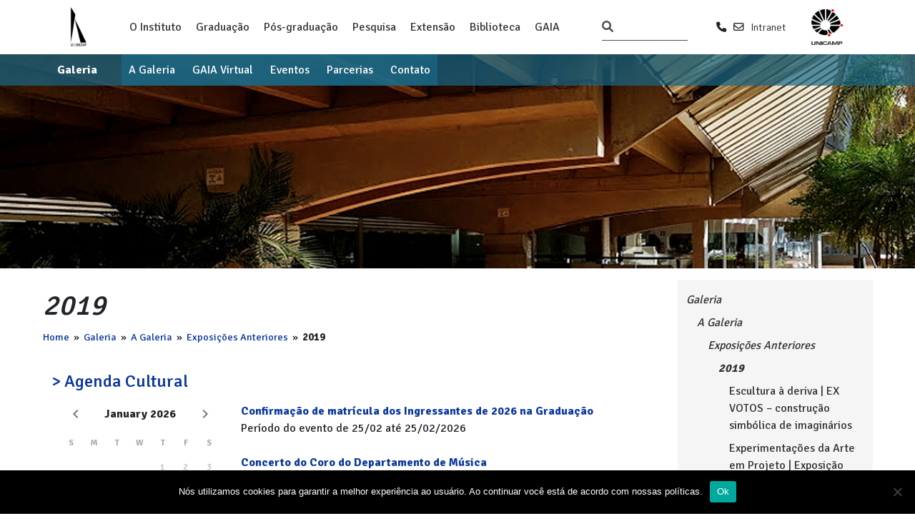

--- FILE ---
content_type: text/html; charset=UTF-8
request_url: https://www.iar.unicamp.br/gaia/a-galeria/exposicoes-anteriores/2019-2/
body_size: 281301
content:
<!DOCTYPE html>
<html lang="pt-br" dir="ltr">

    <head>
        <link rel="profile" href="http://www.w3.org/1999/xhtml/vocab" />
        <meta charset="utf-8">
        <meta http-equiv="X-UA-Compatible" content="IE=edge">
        <meta name="viewport" content="width=device-width, initial-scale=1.0">
        <meta http-equiv="Content-Type" content="text/html; charset=utf-8" />
        
        <title>
                            2019 Instituto de Artes - Unicamp
                    </title>

        <link rel="shortcut icon" href="https://www.iar.unicamp.br/wp-content/themes/ia2/img/icons/favicon.ico" />
        

        <link rel="stylesheet" href="https://cdnjs.cloudflare.com/ajax/libs/font-awesome/6.0.0/css/all.min.css"
              integrity="sha512-9usAa10IRO0HhonpyAIVpjrylPvoDwiPUiKdWk5t3PyolY1cOd4DSE0Ga+ri4AuTroPR5aQvXU9xC6qOPnzFeg=="
              crossorigin="anonymous" referrerpolicy="no-referrer" />

        <link rel="preconnect" href="https://fonts.googleapis.com">
        <link rel="preconnect" href="https://fonts.gstatic.com" crossorigin>
        <link href="https://fonts.googleapis.com/css2?family=David+Libre:wght@400;500;700&family=Roboto:ital,wght@0,100;0,300;0,400;0,500;0,700;0,900;1,100;1,300;1,400;1,500;1,700;1,900&family=Signika:wght@300;400;500;600;700&display=swap" rel="stylesheet">
        <link rel="stylesheet" href="https://cdnjs.cloudflare.com/ajax/libs/twitter-bootstrap/4.3.1/css/bootstrap.min.css" integrity="sha256-YLGeXaapI0/5IgZopewRJcFXomhRMlYYjugPLSyNjTY="
              crossorigin="anonymous" />

        <script type="text/javascript" src="https://www.iar.unicamp.br/wp-content/themes/ia2/js/jquery-2.1.1.min.js"></script>

        <!-- WP HEAD -->
        
        <meta name='robots' content='max-image-preview:large' />
<style id='wp-img-auto-sizes-contain-inline-css' type='text/css'>
img:is([sizes=auto i],[sizes^="auto," i]){contain-intrinsic-size:3000px 1500px}
/*# sourceURL=wp-img-auto-sizes-contain-inline-css */
</style>
<link rel='stylesheet' id='embedpress-css-css' href='https://www.iar.unicamp.br/wp-content/plugins/embedpress/assets/css/embedpress.css?ver=1765808425' type='text/css' media='all' />
<link rel='stylesheet' id='embedpress-blocks-style-css' href='https://www.iar.unicamp.br/wp-content/plugins/embedpress/assets/css/blocks.build.css?ver=1765808425' type='text/css' media='all' />
<link rel='stylesheet' id='embedpress-lazy-load-css-css' href='https://www.iar.unicamp.br/wp-content/plugins/embedpress/assets/css/lazy-load.css?ver=1765808425' type='text/css' media='all' />
<style id='wp-emoji-styles-inline-css' type='text/css'>

	img.wp-smiley, img.emoji {
		display: inline !important;
		border: none !important;
		box-shadow: none !important;
		height: 1em !important;
		width: 1em !important;
		margin: 0 0.07em !important;
		vertical-align: -0.1em !important;
		background: none !important;
		padding: 0 !important;
	}
/*# sourceURL=wp-emoji-styles-inline-css */
</style>
<link rel='stylesheet' id='wp-block-library-css' href='https://www.iar.unicamp.br/wp-includes/css/dist/block-library/style.min.css?ver=6.9' type='text/css' media='all' />
<style id='classic-theme-styles-inline-css' type='text/css'>
/*! This file is auto-generated */
.wp-block-button__link{color:#fff;background-color:#32373c;border-radius:9999px;box-shadow:none;text-decoration:none;padding:calc(.667em + 2px) calc(1.333em + 2px);font-size:1.125em}.wp-block-file__button{background:#32373c;color:#fff;text-decoration:none}
/*# sourceURL=/wp-includes/css/classic-themes.min.css */
</style>
<style id='global-styles-inline-css' type='text/css'>
:root{--wp--preset--aspect-ratio--square: 1;--wp--preset--aspect-ratio--4-3: 4/3;--wp--preset--aspect-ratio--3-4: 3/4;--wp--preset--aspect-ratio--3-2: 3/2;--wp--preset--aspect-ratio--2-3: 2/3;--wp--preset--aspect-ratio--16-9: 16/9;--wp--preset--aspect-ratio--9-16: 9/16;--wp--preset--color--black: #000000;--wp--preset--color--cyan-bluish-gray: #abb8c3;--wp--preset--color--white: #ffffff;--wp--preset--color--pale-pink: #f78da7;--wp--preset--color--vivid-red: #cf2e2e;--wp--preset--color--luminous-vivid-orange: #ff6900;--wp--preset--color--luminous-vivid-amber: #fcb900;--wp--preset--color--light-green-cyan: #7bdcb5;--wp--preset--color--vivid-green-cyan: #00d084;--wp--preset--color--pale-cyan-blue: #8ed1fc;--wp--preset--color--vivid-cyan-blue: #0693e3;--wp--preset--color--vivid-purple: #9b51e0;--wp--preset--gradient--vivid-cyan-blue-to-vivid-purple: linear-gradient(135deg,rgb(6,147,227) 0%,rgb(155,81,224) 100%);--wp--preset--gradient--light-green-cyan-to-vivid-green-cyan: linear-gradient(135deg,rgb(122,220,180) 0%,rgb(0,208,130) 100%);--wp--preset--gradient--luminous-vivid-amber-to-luminous-vivid-orange: linear-gradient(135deg,rgb(252,185,0) 0%,rgb(255,105,0) 100%);--wp--preset--gradient--luminous-vivid-orange-to-vivid-red: linear-gradient(135deg,rgb(255,105,0) 0%,rgb(207,46,46) 100%);--wp--preset--gradient--very-light-gray-to-cyan-bluish-gray: linear-gradient(135deg,rgb(238,238,238) 0%,rgb(169,184,195) 100%);--wp--preset--gradient--cool-to-warm-spectrum: linear-gradient(135deg,rgb(74,234,220) 0%,rgb(151,120,209) 20%,rgb(207,42,186) 40%,rgb(238,44,130) 60%,rgb(251,105,98) 80%,rgb(254,248,76) 100%);--wp--preset--gradient--blush-light-purple: linear-gradient(135deg,rgb(255,206,236) 0%,rgb(152,150,240) 100%);--wp--preset--gradient--blush-bordeaux: linear-gradient(135deg,rgb(254,205,165) 0%,rgb(254,45,45) 50%,rgb(107,0,62) 100%);--wp--preset--gradient--luminous-dusk: linear-gradient(135deg,rgb(255,203,112) 0%,rgb(199,81,192) 50%,rgb(65,88,208) 100%);--wp--preset--gradient--pale-ocean: linear-gradient(135deg,rgb(255,245,203) 0%,rgb(182,227,212) 50%,rgb(51,167,181) 100%);--wp--preset--gradient--electric-grass: linear-gradient(135deg,rgb(202,248,128) 0%,rgb(113,206,126) 100%);--wp--preset--gradient--midnight: linear-gradient(135deg,rgb(2,3,129) 0%,rgb(40,116,252) 100%);--wp--preset--font-size--small: 13px;--wp--preset--font-size--medium: 20px;--wp--preset--font-size--large: 36px;--wp--preset--font-size--x-large: 42px;--wp--preset--spacing--20: 0.44rem;--wp--preset--spacing--30: 0.67rem;--wp--preset--spacing--40: 1rem;--wp--preset--spacing--50: 1.5rem;--wp--preset--spacing--60: 2.25rem;--wp--preset--spacing--70: 3.38rem;--wp--preset--spacing--80: 5.06rem;--wp--preset--shadow--natural: 6px 6px 9px rgba(0, 0, 0, 0.2);--wp--preset--shadow--deep: 12px 12px 50px rgba(0, 0, 0, 0.4);--wp--preset--shadow--sharp: 6px 6px 0px rgba(0, 0, 0, 0.2);--wp--preset--shadow--outlined: 6px 6px 0px -3px rgb(255, 255, 255), 6px 6px rgb(0, 0, 0);--wp--preset--shadow--crisp: 6px 6px 0px rgb(0, 0, 0);}:where(.is-layout-flex){gap: 0.5em;}:where(.is-layout-grid){gap: 0.5em;}body .is-layout-flex{display: flex;}.is-layout-flex{flex-wrap: wrap;align-items: center;}.is-layout-flex > :is(*, div){margin: 0;}body .is-layout-grid{display: grid;}.is-layout-grid > :is(*, div){margin: 0;}:where(.wp-block-columns.is-layout-flex){gap: 2em;}:where(.wp-block-columns.is-layout-grid){gap: 2em;}:where(.wp-block-post-template.is-layout-flex){gap: 1.25em;}:where(.wp-block-post-template.is-layout-grid){gap: 1.25em;}.has-black-color{color: var(--wp--preset--color--black) !important;}.has-cyan-bluish-gray-color{color: var(--wp--preset--color--cyan-bluish-gray) !important;}.has-white-color{color: var(--wp--preset--color--white) !important;}.has-pale-pink-color{color: var(--wp--preset--color--pale-pink) !important;}.has-vivid-red-color{color: var(--wp--preset--color--vivid-red) !important;}.has-luminous-vivid-orange-color{color: var(--wp--preset--color--luminous-vivid-orange) !important;}.has-luminous-vivid-amber-color{color: var(--wp--preset--color--luminous-vivid-amber) !important;}.has-light-green-cyan-color{color: var(--wp--preset--color--light-green-cyan) !important;}.has-vivid-green-cyan-color{color: var(--wp--preset--color--vivid-green-cyan) !important;}.has-pale-cyan-blue-color{color: var(--wp--preset--color--pale-cyan-blue) !important;}.has-vivid-cyan-blue-color{color: var(--wp--preset--color--vivid-cyan-blue) !important;}.has-vivid-purple-color{color: var(--wp--preset--color--vivid-purple) !important;}.has-black-background-color{background-color: var(--wp--preset--color--black) !important;}.has-cyan-bluish-gray-background-color{background-color: var(--wp--preset--color--cyan-bluish-gray) !important;}.has-white-background-color{background-color: var(--wp--preset--color--white) !important;}.has-pale-pink-background-color{background-color: var(--wp--preset--color--pale-pink) !important;}.has-vivid-red-background-color{background-color: var(--wp--preset--color--vivid-red) !important;}.has-luminous-vivid-orange-background-color{background-color: var(--wp--preset--color--luminous-vivid-orange) !important;}.has-luminous-vivid-amber-background-color{background-color: var(--wp--preset--color--luminous-vivid-amber) !important;}.has-light-green-cyan-background-color{background-color: var(--wp--preset--color--light-green-cyan) !important;}.has-vivid-green-cyan-background-color{background-color: var(--wp--preset--color--vivid-green-cyan) !important;}.has-pale-cyan-blue-background-color{background-color: var(--wp--preset--color--pale-cyan-blue) !important;}.has-vivid-cyan-blue-background-color{background-color: var(--wp--preset--color--vivid-cyan-blue) !important;}.has-vivid-purple-background-color{background-color: var(--wp--preset--color--vivid-purple) !important;}.has-black-border-color{border-color: var(--wp--preset--color--black) !important;}.has-cyan-bluish-gray-border-color{border-color: var(--wp--preset--color--cyan-bluish-gray) !important;}.has-white-border-color{border-color: var(--wp--preset--color--white) !important;}.has-pale-pink-border-color{border-color: var(--wp--preset--color--pale-pink) !important;}.has-vivid-red-border-color{border-color: var(--wp--preset--color--vivid-red) !important;}.has-luminous-vivid-orange-border-color{border-color: var(--wp--preset--color--luminous-vivid-orange) !important;}.has-luminous-vivid-amber-border-color{border-color: var(--wp--preset--color--luminous-vivid-amber) !important;}.has-light-green-cyan-border-color{border-color: var(--wp--preset--color--light-green-cyan) !important;}.has-vivid-green-cyan-border-color{border-color: var(--wp--preset--color--vivid-green-cyan) !important;}.has-pale-cyan-blue-border-color{border-color: var(--wp--preset--color--pale-cyan-blue) !important;}.has-vivid-cyan-blue-border-color{border-color: var(--wp--preset--color--vivid-cyan-blue) !important;}.has-vivid-purple-border-color{border-color: var(--wp--preset--color--vivid-purple) !important;}.has-vivid-cyan-blue-to-vivid-purple-gradient-background{background: var(--wp--preset--gradient--vivid-cyan-blue-to-vivid-purple) !important;}.has-light-green-cyan-to-vivid-green-cyan-gradient-background{background: var(--wp--preset--gradient--light-green-cyan-to-vivid-green-cyan) !important;}.has-luminous-vivid-amber-to-luminous-vivid-orange-gradient-background{background: var(--wp--preset--gradient--luminous-vivid-amber-to-luminous-vivid-orange) !important;}.has-luminous-vivid-orange-to-vivid-red-gradient-background{background: var(--wp--preset--gradient--luminous-vivid-orange-to-vivid-red) !important;}.has-very-light-gray-to-cyan-bluish-gray-gradient-background{background: var(--wp--preset--gradient--very-light-gray-to-cyan-bluish-gray) !important;}.has-cool-to-warm-spectrum-gradient-background{background: var(--wp--preset--gradient--cool-to-warm-spectrum) !important;}.has-blush-light-purple-gradient-background{background: var(--wp--preset--gradient--blush-light-purple) !important;}.has-blush-bordeaux-gradient-background{background: var(--wp--preset--gradient--blush-bordeaux) !important;}.has-luminous-dusk-gradient-background{background: var(--wp--preset--gradient--luminous-dusk) !important;}.has-pale-ocean-gradient-background{background: var(--wp--preset--gradient--pale-ocean) !important;}.has-electric-grass-gradient-background{background: var(--wp--preset--gradient--electric-grass) !important;}.has-midnight-gradient-background{background: var(--wp--preset--gradient--midnight) !important;}.has-small-font-size{font-size: var(--wp--preset--font-size--small) !important;}.has-medium-font-size{font-size: var(--wp--preset--font-size--medium) !important;}.has-large-font-size{font-size: var(--wp--preset--font-size--large) !important;}.has-x-large-font-size{font-size: var(--wp--preset--font-size--x-large) !important;}
:where(.wp-block-post-template.is-layout-flex){gap: 1.25em;}:where(.wp-block-post-template.is-layout-grid){gap: 1.25em;}
:where(.wp-block-term-template.is-layout-flex){gap: 1.25em;}:where(.wp-block-term-template.is-layout-grid){gap: 1.25em;}
:where(.wp-block-columns.is-layout-flex){gap: 2em;}:where(.wp-block-columns.is-layout-grid){gap: 2em;}
:root :where(.wp-block-pullquote){font-size: 1.5em;line-height: 1.6;}
/*# sourceURL=global-styles-inline-css */
</style>
<link rel='stylesheet' id='cookie-notice-front-css' href='https://www.iar.unicamp.br/wp-content/plugins/cookie-notice/css/front.min.css?ver=2.5.11' type='text/css' media='all' />
<link rel='stylesheet' id='table-addons-for-elementor-css' href='https://www.iar.unicamp.br/wp-content/plugins/table-addons-for-elementor/public/css/table-addons-for-elementor-public.css?ver=2.1.5' type='text/css' media='all' />
<link rel='stylesheet' id='trp-floater-language-switcher-style-css' href='https://www.iar.unicamp.br/wp-content/plugins/translatepress-multilingual/assets/css/trp-floater-language-switcher.css?ver=3.0.6' type='text/css' media='all' />
<link rel='stylesheet' id='trp-language-switcher-style-css' href='https://www.iar.unicamp.br/wp-content/plugins/translatepress-multilingual/assets/css/trp-language-switcher.css?ver=3.0.6' type='text/css' media='all' />
<link rel='stylesheet' id='url-shortify-css' href='https://www.iar.unicamp.br/wp-content/plugins/url-shortify/lite/dist/styles/url-shortify.css?ver=1.11.4' type='text/css' media='all' />
<link rel='stylesheet' id='if-menu-site-css-css' href='https://www.iar.unicamp.br/wp-content/plugins/if-menu/assets/if-menu-site.css?ver=6.9' type='text/css' media='all' />
<link rel='stylesheet' id='content-css' href='https://www.iar.unicamp.br/wp-content/themes/ia2/css/content.css?ver=6.0.40' type='text/css' media='all' />
<link rel='stylesheet' id='cpg-css' href='https://www.iar.unicamp.br/wp-content/themes/ia2/css/cpg.css?ver=6.0.40' type='text/css' media='all' />
<link rel='stylesheet' id='extensao-css' href='https://www.iar.unicamp.br/wp-content/themes/ia2/css/extensao.css?ver=6.0.40' type='text/css' media='all' />
<link rel='stylesheet' id='header-css' href='https://www.iar.unicamp.br/wp-content/themes/ia2/css/header.css?ver=6.0.40' type='text/css' media='all' />
<link rel='stylesheet' id='home-css' href='https://www.iar.unicamp.br/wp-content/themes/ia2/css/home.css?ver=6.0.40' type='text/css' media='all' />
<link rel='stylesheet' id='nivo-css' href='https://www.iar.unicamp.br/wp-content/themes/ia2/css/nivo-slider.css?ver=6.0.40' type='text/css' media='all' />
<link rel='stylesheet' id='style-css' href='https://www.iar.unicamp.br/wp-content/themes/ia2/css/style.css?ver=6.0.40' type='text/css' media='all' />
<link rel='stylesheet' id='variables-css' href='https://www.iar.unicamp.br/wp-content/themes/ia2/css/variables.css?ver=6.0.40' type='text/css' media='all' />
<link rel='stylesheet' id='elementor-frontend-css' href='https://www.iar.unicamp.br/wp-content/plugins/elementor/assets/css/frontend.min.css?ver=3.33.4' type='text/css' media='all' />
<link rel='stylesheet' id='eael-general-css' href='https://www.iar.unicamp.br/wp-content/plugins/essential-addons-for-elementor-lite/assets/front-end/css/view/general.min.css?ver=6.5.4' type='text/css' media='all' />
<script type="text/javascript" src="https://www.iar.unicamp.br/wp-includes/js/jquery/jquery.min.js?ver=3.7.1" id="jquery-core-js"></script>
<script type="text/javascript" src="https://www.iar.unicamp.br/wp-includes/js/jquery/jquery-migrate.min.js?ver=3.4.1" id="jquery-migrate-js"></script>
<script type="text/javascript" id="url-shortify-js-extra">
/* <![CDATA[ */
var usParams = {"ajaxurl":"https://www.iar.unicamp.br/wp-admin/admin-ajax.php"};
//# sourceURL=url-shortify-js-extra
/* ]]> */
</script>
<script type="text/javascript" src="https://www.iar.unicamp.br/wp-content/plugins/url-shortify/lite/dist/scripts/url-shortify.js?ver=1.11.4" id="url-shortify-js"></script>
<link rel="https://api.w.org/" href="https://www.iar.unicamp.br/wp-json/" /><link rel="alternate" title="JSON" type="application/json" href="https://www.iar.unicamp.br/wp-json/wp/v2/pages/23422" /><link rel="EditURI" type="application/rsd+xml" title="RSD" href="https://www.iar.unicamp.br/xmlrpc.php?rsd" />
<meta name="generator" content="WordPress 6.9" />
<link rel="canonical" href="https://www.iar.unicamp.br/gaia/a-galeria/exposicoes-anteriores/2019-2/" />
<link rel='shortlink' href='https://www.iar.unicamp.br/?p=23422' />
<link rel="alternate" hreflang="pt-BR" href="https://www.iar.unicamp.br/gaia/a-galeria/exposicoes-anteriores/2019-2/"/>
<link rel="alternate" hreflang="pt" href="https://www.iar.unicamp.br/gaia/a-galeria/exposicoes-anteriores/2019-2/"/>
<meta name="generator" content="Elementor 3.33.4; features: additional_custom_breakpoints; settings: css_print_method-external, google_font-enabled, font_display-auto">
			<style>
				.e-con.e-parent:nth-of-type(n+4):not(.e-lazyloaded):not(.e-no-lazyload),
				.e-con.e-parent:nth-of-type(n+4):not(.e-lazyloaded):not(.e-no-lazyload) * {
					background-image: none !important;
				}
				@media screen and (max-height: 1024px) {
					.e-con.e-parent:nth-of-type(n+3):not(.e-lazyloaded):not(.e-no-lazyload),
					.e-con.e-parent:nth-of-type(n+3):not(.e-lazyloaded):not(.e-no-lazyload) * {
						background-image: none !important;
					}
				}
				@media screen and (max-height: 640px) {
					.e-con.e-parent:nth-of-type(n+2):not(.e-lazyloaded):not(.e-no-lazyload),
					.e-con.e-parent:nth-of-type(n+2):not(.e-lazyloaded):not(.e-no-lazyload) * {
						background-image: none !important;
					}
				}
			</style>
			<style>.shorten_url { 
	   padding: 10px 10px 10px 10px ; 
	   border: 1px solid #AAAAAA ; 
	   background-color: #EEEEEE ;
}</style>

        
        <!-- Global site tag (gtag.js) - Google Analytics -->
        <script async src="https://www.googletagmanager.com/gtag/js?id=UA-137729157-2"></script>
        <!-- Google analytics -->
        <script>
            window.dataLayer = window.dataLayer || [];
            function gtag(){dataLayer.push(arguments);}
            gtag('js', new Date());gtag('config', 'UA-137729157-2');
        </script>

    </head>

<body class="wp-singular page-template page-template-page-especial page-template-page-especial-php page page-id-23422 page-parent page-child parent-pageid-22309 wp-theme-ia2 cookies-not-set translatepress-pt_BR not-home elementor-default elementor-kit-26671">

    <div class="template- d-flex flex-column">
                    
                            

        

<header id="header" class="d-flex flex-column header-gaia">

        <div class="d-none d-lg-block">
        <div class="d-flex justify-content-around align-items-center container mt-2 mb-2 pt-0 pb-0" >
            <a href="https://www.iar.unicamp.br/">
                <img class="logo-ia" src="https://www.iar.unicamp.br/wp-content/themes/ia2/img/logo-normal.png"/>
            </a>


            <!--            MAIN MENU Principal -->

            <div id="main-menu" class="pl-1 pr-1">
                <nav class="navbar navbar-expand-lg">
                    <div id="nav-princiapl" class="navbar-nav "><ul id="menu-principal" class="navbar-nav main-menu"><li id="menu-item-31876" class="menu-item menu-item-type-post_type menu-item-object-page menu-item-has-children menu-item-31876"><a href="https://www.iar.unicamp.br/o-instituto/">O Instituto</a>
<ul class="sub-menu">
	<li id="menu-item-31877" class="menu-item menu-item-type-post_type menu-item-object-page menu-item-31877"><a href="https://www.iar.unicamp.br/o-instituto/administracao/">Administração</a></li>
	<li id="menu-item-31878" class="menu-item menu-item-type-post_type menu-item-object-page menu-item-31878"><a href="https://www.iar.unicamp.br/o-instituto/como-chegar/">Como Chegar</a></li>
	<li id="menu-item-32051" class="menu-item menu-item-type-post_type menu-item-object-page menu-item-32051"><a href="https://www.iar.unicamp.br/o-instituto/congregacao/">Congregação</a></li>
	<li id="menu-item-33162" class="menu-item menu-item-type-post_type menu-item-object-page menu-item-33162"><a href="https://www.iar.unicamp.br/o-instituto/departamentos/">Departamentos</a></li>
	<li id="menu-item-31880" class="menu-item menu-item-type-post_type menu-item-object-page menu-item-31880"><a href="https://www.iar.unicamp.br/o-instituto/diretoria/">Diretoria</a></li>
	<li id="menu-item-31881" class="menu-item menu-item-type-post_type menu-item-object-page menu-item-31881"><a href="https://www.iar.unicamp.br/o-instituto/docentes-do-ia/">Docentes</a></li>
	<li id="menu-item-31882" class="menu-item menu-item-type-post_type menu-item-object-page menu-item-31882"><a href="https://www.iar.unicamp.br/o-instituto/funcionarios/">Funcionários</a></li>
	<li id="menu-item-31883" class="menu-item menu-item-type-post_type menu-item-object-page menu-item-31883"><a href="https://www.iar.unicamp.br/o-instituto/administracao/medidas-covid-19-ia/">Medidas COVID-19 IA</a></li>
	<li id="menu-item-31884" class="menu-item menu-item-type-post_type menu-item-object-page menu-item-31884"><a href="https://www.iar.unicamp.br/ia-50-anos/">IA 50 Anos</a></li>
</ul>
</li>
<li id="menu-item-31885" class="menu-item menu-item-type-post_type menu-item-object-page menu-item-has-children menu-item-31885"><a href="https://www.iar.unicamp.br/graduacao/">Graduação</a>
<ul class="sub-menu">
	<li id="menu-item-31893" class="menu-item menu-item-type-post_type menu-item-object-page menu-item-31893"><a href="https://www.iar.unicamp.br/graduacao/informacoes-para-estudantes/">Área do Estudante</a></li>
	<li id="menu-item-42976" class="menu-item menu-item-type-post_type menu-item-object-page menu-item-42976"><a href="https://www.iar.unicamp.br/graduacao/area-do-docente/">Área do Docente</a></li>
	<li id="menu-item-31892" class="menu-item menu-item-type-post_type menu-item-object-page menu-item-31892"><a href="https://www.iar.unicamp.br/graduacao/como-estudar-no-ia/">Como estudar no IA?</a></li>
	<li id="menu-item-31894" class="menu-item menu-item-type-post_type menu-item-object-page menu-item-31894"><a href="https://www.iar.unicamp.br/graduacao/perguntas-frequentes/">Perguntas frequentes</a></li>
</ul>
</li>
<li id="menu-item-31895" class="menu-item menu-item-type-post_type menu-item-object-page menu-item-has-children menu-item-31895"><a href="https://www.iar.unicamp.br/pos-graduacao/">Pós-graduação</a>
<ul class="sub-menu">
	<li id="menu-item-31896" class="menu-item menu-item-type-post_type menu-item-object-page menu-item-31896"><a href="https://www.iar.unicamp.br/pos-graduacao-em-artes-da-cena/">Pós-graduação em Artes da Cena</a></li>
	<li id="menu-item-31897" class="menu-item menu-item-type-post_type menu-item-object-page menu-item-31897"><a href="https://www.iar.unicamp.br/pos-graduacao-em-artes-visuais/">Pós-graduação em Artes Visuais</a></li>
	<li id="menu-item-31898" class="menu-item menu-item-type-post_type menu-item-object-page menu-item-31898"><a href="https://www.iar.unicamp.br/pos-graduacao-em-multimeios/">Pós-graduação em Multimeios</a></li>
	<li id="menu-item-31899" class="menu-item menu-item-type-post_type menu-item-object-page menu-item-31899"><a href="https://www.iar.unicamp.br/pos-graduacao-em-musica/">Pós-graduação em Música</a></li>
	<li id="menu-item-39118" class="menu-item menu-item-type-post_type menu-item-object-page menu-item-39118"><a href="https://www.iar.unicamp.br/pos-doutorado/">Pós-Doutorado</a></li>
</ul>
</li>
<li id="menu-item-31900" class="menu-item menu-item-type-post_type menu-item-object-page menu-item-has-children menu-item-31900"><a href="https://www.iar.unicamp.br/pesquisa/">Pesquisa</a>
<ul class="sub-menu">
	<li id="menu-item-32932" class="menu-item menu-item-type-post_type menu-item-object-page menu-item-32932"><a href="https://www.iar.unicamp.br/pesquisa/comissao-de-pesquisa-2/">Comissão de Pesquisa</a></li>
	<li id="menu-item-32994" class="menu-item menu-item-type-post_type menu-item-object-page menu-item-32994"><a href="https://www.iar.unicamp.br/pesquisa/a-pesquisa-no-ia/">A Pesquisa no IA</a></li>
	<li id="menu-item-32995" class="menu-item menu-item-type-post_type menu-item-object-page menu-item-32995"><a href="https://www.iar.unicamp.br/pesquisa/programas/">Programas</a></li>
	<li id="menu-item-33095" class="menu-item menu-item-type-post_type menu-item-object-page menu-item-33095"><a href="https://www.iar.unicamp.br/pesquisa/boas-praticas-em-pesquisa/">Comitê de Ética</a></li>
	<li id="menu-item-33096" class="menu-item menu-item-type-post_type menu-item-object-page menu-item-33096"><a href="https://www.iar.unicamp.br/pesquisa/apoio-ao-pesquisador/">Apoio ao Pesquisador</a></li>
</ul>
</li>
<li id="menu-item-31907" class="menu-item menu-item-type-post_type menu-item-object-page menu-item-has-children menu-item-31907"><a href="https://www.iar.unicamp.br/extensaoia/">Extensão</a>
<ul class="sub-menu">
	<li id="menu-item-33108" class="menu-item menu-item-type-post_type menu-item-object-page menu-item-33108"><a href="https://www.iar.unicamp.br/extensaoia/cursos-oferecidos/">Ações de Extensão</a></li>
	<li id="menu-item-36375" class="menu-item menu-item-type-post_type menu-item-object-page menu-item-36375"><a href="https://www.iar.unicamp.br/extensaoia/o-ia-e-comunidade/">IA e Comunidade</a></li>
	<li id="menu-item-33111" class="menu-item menu-item-type-post_type menu-item-object-page menu-item-33111"><a href="https://www.iar.unicamp.br/extensaoia/comissao-de-extensao/">Comissão de Extensão</a></li>
	<li id="menu-item-36376" class="menu-item menu-item-type-post_type menu-item-object-page menu-item-36376"><a href="https://www.iar.unicamp.br/extensaoia/agenda-cultural/">Agenda Cultural</a></li>
	<li id="menu-item-37813" class="menu-item menu-item-type-post_type menu-item-object-page menu-item-37813"><a href="https://www.iar.unicamp.br/extensaoia/premio-proec/">Prêmio PROEC</a></li>
	<li id="menu-item-36377" class="menu-item menu-item-type-post_type menu-item-object-page menu-item-36377"><a href="https://www.iar.unicamp.br/extensaoia/convenios-e-contratos/">Convênios e Contratos</a></li>
</ul>
</li>
<li id="menu-item-31908" class="menu-item menu-item-type-post_type menu-item-object-page menu-item-31908"><a href="https://www.iar.unicamp.br/biblioteca/">Biblioteca</a></li>
<li id="menu-item-31911" class="menu-item menu-item-type-post_type menu-item-object-page current-page-ancestor menu-item-31911"><a href="https://www.iar.unicamp.br/gaia/">GAIA</a></li>
</ul></div>

                </nav>
            </div>

                        <div class="d-md-flex flex-md-row align-content-center">
                    <div class="align-self-center mr-2">
        
<form id="search" action="https://www.iar.unicamp.br" method="get">
    <div class="input-group">
        <span class="input-group-btn">
            <button type="submit" class="" aria-label="Pesquisar" title="Pesquisar">
                <i class="fas fa-search"></i>
            </button>
        </span>
        <input type="text" class="form-control"  name="s" id="s" placeholder=""/>
    </div>
</form>

    </div>

            </div>

                    <div id="blockLangLinks" class="d-flex flex-column align-content-center">
                <ul id="lang-selector" class="">
        
    </ul>


        <div class="d-flex flex-row shortcuts">
            <a class="" href="https://www.iar.unicamp.br/o-instituto/funcionarios/" data-tooltip="Ramais">
                <i class="fa fa-phone mr-1" aria-hidden="true"></i>
            </a>

            <a class="" href="https://webmail.unicamp.br" data-tooltip="Webmail">
                <i class="far fa-envelope mr-1"></i>
            </a>

            <a href="https://www.iar.unicamp.br/si/home" data-tooltip="Intranet IA">
                Intranet
            </a>
        </div>
    </div>


                        <a href="http://www.unicamp.br" class="pl-1 pr-1">
                <img class="logo-unicamp" src="https://www.iar.unicamp.br/wp-content/themes/ia2/img/logo-unicamp-t.png" />
            </a>
        </div>

                            <div id="imagem-topo" class="d-flex flex-column mb-3"
                 style="background-image: url('https://www.iar.unicamp.br/wp-content/uploads/2022/08/003.jpg')">
                <div class="d-none d-lg-block menu-bg">
                                        <nav id="nav-22295" class="navbar-expand-lg pl-0 mt-0 pt-0 pb-0 container"><div class="navbar-nav">
                    <ul class="secondary-menu">
                        <li class="page_item page-item-22295 page_item_has_children current_page_ancestor"><a href="https://www.iar.unicamp.br/gaia/">Galeria</a>
<ul class='children'>
	<li class="page_item page-item-22304 page_item_has_children current_page_ancestor"><a href="https://www.iar.unicamp.br/gaia/a-galeria/">A Galeria</a>
	<ul class='children'>
		<li class="page_item page-item-22306"><a href="https://www.iar.unicamp.br/gaia/a-galeria/historia/">História</a></li>
		<li class="page_item page-item-22309 page_item_has_children current_page_ancestor current_page_parent"><a href="https://www.iar.unicamp.br/gaia/a-galeria/exposicoes-anteriores/">Exposições Anteriores</a>
		<ul class='children'>
			<li class="page_item page-item-22679 page_item_has_children"><a href="https://www.iar.unicamp.br/gaia/a-galeria/exposicoes-anteriores/1996-2/">1996</a>
			<ul class='children'>
				<li class="page_item page-item-22757"><a href="https://www.iar.unicamp.br/gaia/a-galeria/exposicoes-anteriores/1996-2/arqueologia-do-fazer-uma-trajetoria-e-o-uso-tecno-expressivo-dos-pigmentos-na-feitura-da-tempera/">Arqueologia do Fazer</a></li>
				<li class="page_item page-item-22765"><a href="https://www.iar.unicamp.br/gaia/a-galeria/exposicoes-anteriores/1996-2/pretty-baby-menina-bonita/">Pretty-Baby</a></li>
				<li class="page_item page-item-22768"><a href="https://www.iar.unicamp.br/gaia/a-galeria/exposicoes-anteriores/1996-2/gente-da-terra/">Gente da Terra</a></li>
				<li class="page_item page-item-22772"><a href="https://www.iar.unicamp.br/gaia/a-galeria/exposicoes-anteriores/1996-2/ainda/">aINDA</a></li>
				<li class="page_item page-item-22775"><a href="https://www.iar.unicamp.br/gaia/a-galeria/exposicoes-anteriores/1996-2/nair-kremer/">Ressonâncias</a></li>
				<li class="page_item page-item-22778"><a href="https://www.iar.unicamp.br/gaia/a-galeria/exposicoes-anteriores/1996-2/gastao-manoel-henrique/">Esculturas em Madeira</a></li>
			</ul>
</li>
			<li class="page_item page-item-30817"><a href="https://www.iar.unicamp.br/gaia/a-galeria/exposicoes-anteriores/2022-2/">2022</a></li>
			<li class="page_item page-item-27426"><a href="https://www.iar.unicamp.br/gaia/a-galeria/exposicoes-anteriores/cura-clausura-limites-paradoxais/">Cura &amp; Clausura: Limites Paradoxais</a></li>
			<li class="page_item page-item-29152"><a href="https://www.iar.unicamp.br/gaia/a-galeria/exposicoes-anteriores/e-mais-que-o-principio-de-identidade-e-o-principio-de-adesao/">É Mais que o Princípio de Identidade. É o Princípio de Adesão.</a></li>
			<li class="page_item page-item-28384"><a href="https://www.iar.unicamp.br/gaia/a-galeria/exposicoes-anteriores/forma-e-transmissao/">Forma e Transmissão</a></li>
			<li class="page_item page-item-26733"><a href="https://www.iar.unicamp.br/gaia/a-galeria/exposicoes-anteriores/memorias-graficas-revisitadas-andre-eduardo-fonseca/">Memórias Gráficas Revisitadas (André Eduardo Fonseca)</a></li>
			<li class="page_item page-item-26277"><a href="https://www.iar.unicamp.br/gaia/a-galeria/exposicoes-anteriores/memorias-inventadas-de-um-jardim/">Memórias Inventadas de um Jardim</a></li>
			<li class="page_item page-item-29602"><a href="https://www.iar.unicamp.br/gaia/a-galeria/exposicoes-anteriores/sobrexistir/">Sobre(x)istir</a></li>
			<li class="page_item page-item-27181"><a href="https://www.iar.unicamp.br/gaia/a-galeria/exposicoes-anteriores/trajetoria-de-risco/">Trajetória de Risco</a></li>
			<li class="page_item page-item-22683 page_item_has_children"><a href="https://www.iar.unicamp.br/gaia/a-galeria/exposicoes-anteriores/1997-2/">1997</a>
			<ul class='children'>
				<li class="page_item page-item-22781"><a href="https://www.iar.unicamp.br/gaia/a-galeria/exposicoes-anteriores/1997-2/vania-mignone/">Gravuras</a></li>
				<li class="page_item page-item-22785"><a href="https://www.iar.unicamp.br/gaia/a-galeria/exposicoes-anteriores/1997-2/fulvia-goncalves/">Relendo Morandi</a></li>
				<li class="page_item page-item-22788"><a href="https://www.iar.unicamp.br/gaia/a-galeria/exposicoes-anteriores/1997-2/a-tarde-de-um-fauno-do-teatro-do-livro-ao-livro-ao-teatro/">A tarde de um fauno</a></li>
				<li class="page_item page-item-22791"><a href="https://www.iar.unicamp.br/gaia/a-galeria/exposicoes-anteriores/1997-2/reflexao-joaquim-daldin-miguel-1a-turma-de-artes-e-silvia-matos-de-07-08-1997-a-15-08-1997/">Reflexão</a></li>
				<li class="page_item page-item-22794"><a href="https://www.iar.unicamp.br/gaia/a-galeria/exposicoes-anteriores/1997-2/o-encontro-da-anedota-com-o-sagrado/">O Encontro da Anedota com o Sagrado</a></li>
				<li class="page_item page-item-22797"><a href="https://www.iar.unicamp.br/gaia/a-galeria/exposicoes-anteriores/1997-2/trajetoria/">Trajetória</a></li>
			</ul>
</li>
			<li class="page_item page-item-22684 page_item_has_children"><a href="https://www.iar.unicamp.br/gaia/a-galeria/exposicoes-anteriores/1998-2/">1998</a>
			<ul class='children'>
				<li class="page_item page-item-24902"><a href="https://www.iar.unicamp.br/gaia/a-galeria/exposicoes-anteriores/1998-2/coletiva-alunos-artes-plasticas/">Coletiva Alunos Artes Plásticas</a></li>
				<li class="page_item page-item-22800"><a href="https://www.iar.unicamp.br/gaia/a-galeria/exposicoes-anteriores/1998-2/pinturas/">Pinturas</a></li>
				<li class="page_item page-item-22804"><a href="https://www.iar.unicamp.br/gaia/a-galeria/exposicoes-anteriores/1998-2/observacoes-fortuitas-sobre-o-japao/">Observações Fortuitas Sobre o Japão</a></li>
				<li class="page_item page-item-22807"><a href="https://www.iar.unicamp.br/gaia/a-galeria/exposicoes-anteriores/1998-2/desenhos-pinturas-fotografias-e-objetos/">Desenhos, Pinturas, Fotografias e Objetos</a></li>
				<li class="page_item page-item-22811"><a href="https://www.iar.unicamp.br/gaia/a-galeria/exposicoes-anteriores/1998-2/coletiva/">Coletiva</a></li>
				<li class="page_item page-item-22814"><a href="https://www.iar.unicamp.br/gaia/a-galeria/exposicoes-anteriores/1998-2/pinturas-recentes/">Pinturas Recentes</a></li>
				<li class="page_item page-item-22817"><a href="https://www.iar.unicamp.br/gaia/a-galeria/exposicoes-anteriores/1998-2/ii-encontro-interno-de-pesquisa-em-artes-e-multimeios/">II Encontro Interno de Pesquisa em Artes e Multimeios</a></li>
				<li class="page_item page-item-22820"><a href="https://www.iar.unicamp.br/gaia/a-galeria/exposicoes-anteriores/1998-2/fome-e-luta-em-terra-seca/">Fome e Luta em Terra Seca</a></li>
			</ul>
</li>
			<li class="page_item page-item-22685 page_item_has_children"><a href="https://www.iar.unicamp.br/gaia/a-galeria/exposicoes-anteriores/1999-2/">1999</a>
			<ul class='children'>
				<li class="page_item page-item-22828"><a href="https://www.iar.unicamp.br/gaia/a-galeria/exposicoes-anteriores/1999-2/a-trajetoria-de-uma-memoria/">A Trajetória de uma Memória</a></li>
				<li class="page_item page-item-22832"><a href="https://www.iar.unicamp.br/gaia/a-galeria/exposicoes-anteriores/1999-2/emporio-dos-botoes-instalacao/">Empório dos Botões</a></li>
				<li class="page_item page-item-22836"><a href="https://www.iar.unicamp.br/gaia/a-galeria/exposicoes-anteriores/1999-2/cartas-de-amor/">Cartas de Amor</a></li>
				<li class="page_item page-item-22839"><a href="https://www.iar.unicamp.br/gaia/a-galeria/exposicoes-anteriores/1999-2/tres-construcoes-miticas/">Três Construções Míticas</a></li>
				<li class="page_item page-item-22842"><a href="https://www.iar.unicamp.br/gaia/a-galeria/exposicoes-anteriores/1999-2/aquarelas/">Aquarelas</a></li>
				<li class="page_item page-item-22845"><a href="https://www.iar.unicamp.br/gaia/a-galeria/exposicoes-anteriores/1999-2/pinturas/">Pinturas</a></li>
				<li class="page_item page-item-22848"><a href="https://www.iar.unicamp.br/gaia/a-galeria/exposicoes-anteriores/1999-2/pinturas-do-acervo/">Pinturas do Acervo</a></li>
				<li class="page_item page-item-22851"><a href="https://www.iar.unicamp.br/gaia/a-galeria/exposicoes-anteriores/1999-2/1a-exposicao-coletiva-de-design/">1ª Exposição Coletiva de Design</a></li>
				<li class="page_item page-item-22854"><a href="https://www.iar.unicamp.br/gaia/a-galeria/exposicoes-anteriores/1999-2/luzes-do-equador/">Luzes do Equador</a></li>
				<li class="page_item page-item-22857"><a href="https://www.iar.unicamp.br/gaia/a-galeria/exposicoes-anteriores/1999-2/intervalo-imaterial/">intervalo  imãterial</a></li>
				<li class="page_item page-item-22860"><a href="https://www.iar.unicamp.br/gaia/a-galeria/exposicoes-anteriores/1999-2/sibgrapi99-xii-simposio-brasileiro-em-computacao-grafica-e-processamento-de-imagens/">SIBGRAPI&#8217;99</a></li>
				<li class="page_item page-item-22863"><a href="https://www.iar.unicamp.br/gaia/a-galeria/exposicoes-anteriores/1999-2/instalacao-objetos-desenhos-e-pinturas/">Instalação, objetos, desenhos e pinturas</a></li>
			</ul>
</li>
			<li class="page_item page-item-22687 page_item_has_children"><a href="https://www.iar.unicamp.br/gaia/a-galeria/exposicoes-anteriores/2000-2/">2000</a>
			<ul class='children'>
				<li class="page_item page-item-24722"><a href="https://www.iar.unicamp.br/gaia/a-galeria/exposicoes-anteriores/2000-2/bipedes/">Bípedes</a></li>
				<li class="page_item page-item-22866"><a href="https://www.iar.unicamp.br/gaia/a-galeria/exposicoes-anteriores/2000-2/pinturas-desenhos-gravuras-fotografias-instalacao-formandos-artes-plasticas-1999-de-16-02-2000-a-03-03-2000/">INSTALAÇÃO Formandos Artes Plásticas 1999</a></li>
				<li class="page_item page-item-22873"><a href="https://www.iar.unicamp.br/gaia/a-galeria/exposicoes-anteriores/2000-2/colagens/">Colagens</a></li>
				<li class="page_item page-item-22876"><a href="https://www.iar.unicamp.br/gaia/a-galeria/exposicoes-anteriores/2000-2/projeto-elegia-a-vida-instalacao-e-fosseis-pos-industriais-relevos-em-madeira/">Elegia à Vida</a></li>
				<li class="page_item page-item-22880"><a href="https://www.iar.unicamp.br/gaia/a-galeria/exposicoes-anteriores/2000-2/corpos-em-silicone-uma-escultura-derivada-obras-conclusivas-mestrado-em-artes/">Corpos em Silicone</a></li>
				<li class="page_item page-item-22884"><a href="https://www.iar.unicamp.br/gaia/a-galeria/exposicoes-anteriores/2000-2/paisagem-passagens/">Paisagem / Passagens</a></li>
				<li class="page_item page-item-22887"><a href="https://www.iar.unicamp.br/gaia/a-galeria/exposicoes-anteriores/2000-2/objetos-jorge-ferro-de-04-10-2000-a-27-10-2000/">Objetos</a></li>
				<li class="page_item page-item-22890"><a href="https://www.iar.unicamp.br/gaia/a-galeria/exposicoes-anteriores/2000-2/a-%ef%bf%bdrvore-da-vida-e-outros-bichos-pinturas-e-cer%ef%bf%bdmicas/">A Árvore da Vida&#8230;</a></li>
				<li class="page_item page-item-22893"><a href="https://www.iar.unicamp.br/gaia/a-galeria/exposicoes-anteriores/2000-2/imagens-do-inferno-lugares-da-memoria-palavras-de-dante/">Imagens do Inferno</a></li>
			</ul>
</li>
			<li class="page_item page-item-22688 page_item_has_children"><a href="https://www.iar.unicamp.br/gaia/a-galeria/exposicoes-anteriores/2001-2/">2001</a>
			<ul class='children'>
				<li class="page_item page-item-22897"><a href="https://www.iar.unicamp.br/gaia/a-galeria/exposicoes-anteriores/2001-2/jogos-de-dados/">Jogos de Dados</a></li>
				<li class="page_item page-item-22901"><a href="https://www.iar.unicamp.br/gaia/a-galeria/exposicoes-anteriores/2001-2/nonada-sertao/">Nonada Sertão</a></li>
				<li class="page_item page-item-22904"><a href="https://www.iar.unicamp.br/gaia/a-galeria/exposicoes-anteriores/2001-2/papou-la/">Papou La</a></li>
				<li class="page_item page-item-22907"><a href="https://www.iar.unicamp.br/gaia/a-galeria/exposicoes-anteriores/2001-2/roberto-micoli/">Roberto Mícoli</a></li>
				<li class="page_item page-item-22911"><a href="https://www.iar.unicamp.br/gaia/a-galeria/exposicoes-anteriores/2001-2/coletiva-formandos-2001/">Formandos 2001</a></li>
				<li class="page_item page-item-22914"><a href="https://www.iar.unicamp.br/gaia/a-galeria/exposicoes-anteriores/2001-2/aerovoltas/">Aerovoltas</a></li>
				<li class="page_item page-item-22919"><a href="https://www.iar.unicamp.br/gaia/a-galeria/exposicoes-anteriores/2001-2/a-materia-da-sombra/">A Matéria da Sombra</a></li>
				<li class="page_item page-item-22922"><a href="https://www.iar.unicamp.br/gaia/a-galeria/exposicoes-anteriores/2001-2/entre-cantos-e-janelas/">Entre Cantos e Janelas</a></li>
				<li class="page_item page-item-22925"><a href="https://www.iar.unicamp.br/gaia/a-galeria/exposicoes-anteriores/2001-2/uma-poetica-interdisciplinar/">Uma poética interdisciplinar</a></li>
				<li class="page_item page-item-22928"><a href="https://www.iar.unicamp.br/gaia/a-galeria/exposicoes-anteriores/2001-2/piercing-implante-escarificacao-tatuagem-o-corpo-como-suporte-da-arte/">O Corpo como Suporte da Arte</a></li>
				<li class="page_item page-item-22931"><a href="https://www.iar.unicamp.br/gaia/a-galeria/exposicoes-anteriores/2001-2/laboratorios-formandos-2001/">Laboratórios Formandos 2001</a></li>
			</ul>
</li>
			<li class="page_item page-item-22690 page_item_has_children"><a href="https://www.iar.unicamp.br/gaia/a-galeria/exposicoes-anteriores/2002-2/">2002</a>
			<ul class='children'>
				<li class="page_item page-item-24916"><a href="https://www.iar.unicamp.br/gaia/a-galeria/exposicoes-anteriores/2002-2/desenhos-pinturas-objetos/">Desenhos, Pinturas e Objetos</a></li>
				<li class="page_item page-item-24920"><a href="https://www.iar.unicamp.br/gaia/a-galeria/exposicoes-anteriores/2002-2/patuas/">Patuás</a></li>
				<li class="page_item page-item-24913"><a href="https://www.iar.unicamp.br/gaia/a-galeria/exposicoes-anteriores/2002-2/teatro-laboratorio/">Teatro Laboratório &#8211; Projetos premiados</a></li>
				<li class="page_item page-item-22934"><a href="https://www.iar.unicamp.br/gaia/a-galeria/exposicoes-anteriores/2002-2/tradicao-cultura-construtiva-e-modernidade-nas-arquiteturas-deterra/">Tradição, Cultura&#8230;</a></li>
				<li class="page_item page-item-22937"><a href="https://www.iar.unicamp.br/gaia/a-galeria/exposicoes-anteriores/2002-2/montanhas/">Montanhas</a></li>
				<li class="page_item page-item-22941"><a href="https://www.iar.unicamp.br/gaia/a-galeria/exposicoes-anteriores/2002-2/aquarelas/">Aquarelas</a></li>
				<li class="page_item page-item-22946"><a href="https://www.iar.unicamp.br/gaia/a-galeria/exposicoes-anteriores/2002-2/am527-curadoria-roberto-berton/">AM527</a></li>
				<li class="page_item page-item-22949"><a href="https://www.iar.unicamp.br/gaia/a-galeria/exposicoes-anteriores/2002-2/pinturas/">Pinturas</a></li>
				<li class="page_item page-item-22952"><a href="https://www.iar.unicamp.br/gaia/a-galeria/exposicoes-anteriores/2002-2/flor-da-pele/">Flor da Pele</a></li>
				<li class="page_item page-item-22955"><a href="https://www.iar.unicamp.br/gaia/a-galeria/exposicoes-anteriores/2002-2/desenhos-e-pinturas/">Desenhos e Pinturas</a></li>
				<li class="page_item page-item-22958"><a href="https://www.iar.unicamp.br/gaia/a-galeria/exposicoes-anteriores/2002-2/formandos-2002/">Formandos 2002</a></li>
			</ul>
</li>
			<li class="page_item page-item-22691 page_item_has_children"><a href="https://www.iar.unicamp.br/gaia/a-galeria/exposicoes-anteriores/2003-2/">2003</a>
			<ul class='children'>
				<li class="page_item page-item-22967"><a href="https://www.iar.unicamp.br/gaia/a-galeria/exposicoes-anteriores/2003-2/cacando-opalas/">Caçando Opalas</a></li>
				<li class="page_item page-item-24925"><a href="https://www.iar.unicamp.br/gaia/a-galeria/exposicoes-anteriores/2003-2/representacao-do-espaco/">Representação do Espaço&#8230;</a></li>
				<li class="page_item page-item-24927"><a href="https://www.iar.unicamp.br/gaia/a-galeria/exposicoes-anteriores/2003-2/uma-poetica-da-acao/">Uma poética da ação&#8230;</a></li>
				<li class="page_item page-item-22970"><a href="https://www.iar.unicamp.br/gaia/a-galeria/exposicoes-anteriores/2003-2/arte-pesquisa-1-coletiva-docentes-ia/">Docentes IA</a></li>
				<li class="page_item page-item-22975"><a href="https://www.iar.unicamp.br/gaia/a-galeria/exposicoes-anteriores/2003-2/ego-arte-curadoria-stephane-malysse-gisele-freyberger-maria-alice-ximenes-e-neide-jallageas/">EGO-Arte</a></li>
				<li class="page_item page-item-22978"><a href="https://www.iar.unicamp.br/gaia/a-galeria/exposicoes-anteriores/2003-2/vestigios-do-cotidiano/">Vestígios do Cotidiano</a></li>
				<li class="page_item page-item-22981"><a href="https://www.iar.unicamp.br/gaia/a-galeria/exposicoes-anteriores/2003-2/pinturas/">Pinturas</a></li>
				<li class="page_item page-item-22996"><a href="https://www.iar.unicamp.br/gaia/a-galeria/exposicoes-anteriores/2003-2/fotografia-cinica/">Fotografia Cínica</a></li>
				<li class="page_item page-item-23000"><a href="https://www.iar.unicamp.br/gaia/a-galeria/exposicoes-anteriores/2003-2/arriscar-a-perene-aquimia-do-abrigar/">Arriscar&#8230;</a></li>
				<li class="page_item page-item-23005"><a href="https://www.iar.unicamp.br/gaia/a-galeria/exposicoes-anteriores/2003-2/trilogia-da-crucificacao-encarnada-desenhos/">Trilogia da Crucificação</a></li>
				<li class="page_item page-item-23014"><a href="https://www.iar.unicamp.br/gaia/a-galeria/exposicoes-anteriores/2003-2/formandos-artes-plasticas-2003/">Formandos Artes Plásticas 2003</a></li>
				<li class="page_item page-item-23018"><a href="https://www.iar.unicamp.br/gaia/a-galeria/exposicoes-anteriores/2003-2/vazocorpos/">VazoCorpos</a></li>
			</ul>
</li>
			<li class="page_item page-item-22693 page_item_has_children"><a href="https://www.iar.unicamp.br/gaia/a-galeria/exposicoes-anteriores/2004-2/">2004</a>
			<ul class='children'>
				<li class="page_item page-item-24939"><a href="https://www.iar.unicamp.br/gaia/a-galeria/exposicoes-anteriores/2004-2/auto-retrato-o-passaro-e-o-guerreiro/">Auto Retrato | O pássaro e o Guerreiro</a></li>
				<li class="page_item page-item-23022"><a href="https://www.iar.unicamp.br/gaia/a-galeria/exposicoes-anteriores/2004-2/oi-e-opa-pela-cidade-de-sao-paulo-e-dobras-e-desdobras/">OI e OPA&#8230;</a></li>
				<li class="page_item page-item-23031"><a href="https://www.iar.unicamp.br/gaia/a-galeria/exposicoes-anteriores/2004-2/corpo-e-roupa-territorio-da-existencia-e-da-cultura/">Corpo e Roupa</a></li>
				<li class="page_item page-item-23035"><a href="https://www.iar.unicamp.br/gaia/a-galeria/exposicoes-anteriores/2004-2/corpos-fluxos-rastros/">Corpos / Fluxos / Rastros</a></li>
				<li class="page_item page-item-23039"><a href="https://www.iar.unicamp.br/gaia/a-galeria/exposicoes-anteriores/2004-2/arte-pesquisa-2-coletiva-docentes-ia-curadoria-mauricius-farina/">Docentes IA</a></li>
				<li class="page_item page-item-23043"><a href="https://www.iar.unicamp.br/gaia/a-galeria/exposicoes-anteriores/2004-2/visoes-sentidos/">Visões / Sentidos</a></li>
				<li class="page_item page-item-23047"><a href="https://www.iar.unicamp.br/gaia/a-galeria/exposicoes-anteriores/2004-2/gravuras-em-metal-monotipias/">Monotipias</a></li>
				<li class="page_item page-item-23051"><a href="https://www.iar.unicamp.br/gaia/a-galeria/exposicoes-anteriores/2004-2/strata-instalacoes/">Strata</a></li>
				<li class="page_item page-item-23055"><a href="https://www.iar.unicamp.br/gaia/a-galeria/exposicoes-anteriores/2004-2/receptaculos-ceramicas/">Receptáculos</a></li>
				<li class="page_item page-item-23059"><a href="https://www.iar.unicamp.br/gaia/a-galeria/exposicoes-anteriores/2004-2/o-que-as-palavras-nao-alcancam-imagens-da-feminilidade/">O que as Palavras não alcançam</a></li>
				<li class="page_item page-item-23063"><a href="https://www.iar.unicamp.br/gaia/a-galeria/exposicoes-anteriores/2004-2/desenhos/">Desenhos</a></li>
				<li class="page_item page-item-23067"><a href="https://www.iar.unicamp.br/gaia/a-galeria/exposicoes-anteriores/2004-2/ausente-presente-o-sentido-da-procura-fotos/">Ausente / Presente</a></li>
				<li class="page_item page-item-23071"><a href="https://www.iar.unicamp.br/gaia/a-galeria/exposicoes-anteriores/2004-2/flemming-jorgensen-aos-70/">Flemming Jorgensen</a></li>
				<li class="page_item page-item-23075"><a href="https://www.iar.unicamp.br/gaia/a-galeria/exposicoes-anteriores/2004-2/exposicao-de-gravuras-lancamento-de-album/">Gravuras</a></li>
				<li class="page_item page-item-23079"><a href="https://www.iar.unicamp.br/gaia/a-galeria/exposicoes-anteriores/2004-2/o-corpo-na-capoeira/">O Corpo na Capoeira</a></li>
				<li class="page_item page-item-23083"><a href="https://www.iar.unicamp.br/gaia/a-galeria/exposicoes-anteriores/2004-2/formandos-2004/">Formandos 2004</a></li>
			</ul>
</li>
			<li class="page_item page-item-22694 page_item_has_children"><a href="https://www.iar.unicamp.br/gaia/a-galeria/exposicoes-anteriores/2005-2/">2005</a>
			<ul class='children'>
				<li class="page_item page-item-23087"><a href="https://www.iar.unicamp.br/gaia/a-galeria/exposicoes-anteriores/2005-2/a-paisagem-da-descricao-a-sensacao/">A Paisagem</a></li>
				<li class="page_item page-item-23091"><a href="https://www.iar.unicamp.br/gaia/a-galeria/exposicoes-anteriores/2005-2/construcao-de-formas-geometricas-no-espaco/">Formas Geométricas</a></li>
				<li class="page_item page-item-23095"><a href="https://www.iar.unicamp.br/gaia/a-galeria/exposicoes-anteriores/2005-2/a-paisagem-e-um-antes-de-mim/">antes-de-mim</a></li>
				<li class="page_item page-item-23099"><a href="https://www.iar.unicamp.br/gaia/a-galeria/exposicoes-anteriores/2005-2/paisagem-lugares-observados/">Paisagem Lugares Observados</a></li>
				<li class="page_item page-item-23103"><a href="https://www.iar.unicamp.br/gaia/a-galeria/exposicoes-anteriores/2005-2/expressao-e-construcao/">Expressão e Construção</a></li>
				<li class="page_item page-item-23107"><a href="https://www.iar.unicamp.br/gaia/a-galeria/exposicoes-anteriores/2005-2/cadernos-de-desenho-dialogos-com-a-materia/">Cadernos de Desenho</a></li>
				<li class="page_item page-item-23112"><a href="https://www.iar.unicamp.br/gaia/a-galeria/exposicoes-anteriores/2005-2/coletiva-docentes-do-ia/">Docentes do IA</a></li>
				<li class="page_item page-item-23116"><a href="https://www.iar.unicamp.br/gaia/a-galeria/exposicoes-anteriores/2005-2/dossie/">Dossiê</a></li>
				<li class="page_item page-item-23121"><a href="https://www.iar.unicamp.br/gaia/a-galeria/exposicoes-anteriores/2005-2/mostra-internacional-de-poesia-visual/">Poesia Visual</a></li>
				<li class="page_item page-item-23125"><a href="https://www.iar.unicamp.br/gaia/a-galeria/exposicoes-anteriores/2005-2/mario-bueno-in-memoriam-pinturas-desenhos-e-monotipias-de-1952-a-1993/">Mário Bueno</a></li>
				<li class="page_item page-item-23129"><a href="https://www.iar.unicamp.br/gaia/a-galeria/exposicoes-anteriores/2005-2/diarios-portenhos/">Diários Portenhos</a></li>
				<li class="page_item page-item-23133"><a href="https://www.iar.unicamp.br/gaia/a-galeria/exposicoes-anteriores/2005-2/sobrevivente/">Sobrevivente</a></li>
				<li class="page_item page-item-23137"><a href="https://www.iar.unicamp.br/gaia/a-galeria/exposicoes-anteriores/2005-2/estereoretratos-elogio-do-duplicado/">Estereoretratos</a></li>
				<li class="page_item page-item-23142"><a href="https://www.iar.unicamp.br/gaia/a-galeria/exposicoes-anteriores/2005-2/formandos-artes-plasticas-2005/">Formandos Artes Plásticas 2005</a></li>
			</ul>
</li>
			<li class="page_item page-item-22695 page_item_has_children"><a href="https://www.iar.unicamp.br/gaia/a-galeria/exposicoes-anteriores/2006-2/">2006</a>
			<ul class='children'>
				<li class="page_item page-item-23146"><a href="https://www.iar.unicamp.br/gaia/a-galeria/exposicoes-anteriores/2006-2/a-construcao-do-desenho-a-partir-do-espaco-religioso/">A Construção do Desenho&#8230;</a></li>
				<li class="page_item page-item-24945"><a href="https://www.iar.unicamp.br/gaia/a-galeria/exposicoes-anteriores/2006-2/livro-de-horas/">Livro de Horas</a></li>
				<li class="page_item page-item-23150"><a href="https://www.iar.unicamp.br/gaia/a-galeria/exposicoes-anteriores/2006-2/entre-meninos-e-tambores-interpretacao-plastica-sobre-o-mestrado-de-luciane-vieira-palma/">Entre Meninos e Tambores&#8230;</a></li>
				<li class="page_item page-item-23154"><a href="https://www.iar.unicamp.br/gaia/a-galeria/exposicoes-anteriores/2006-2/o-auto-retrato-autobiografico/">O Auto-Retrato Autobiográfico</a></li>
				<li class="page_item page-item-23158"><a href="https://www.iar.unicamp.br/gaia/a-galeria/exposicoes-anteriores/2006-2/acervos-artisticos-da-unicamp/">Acervo da UNICAMP</a></li>
				<li class="page_item page-item-23162"><a href="https://www.iar.unicamp.br/gaia/a-galeria/exposicoes-anteriores/2006-2/ruas-pracas-desertos-pinturas/">Ruas, Praças, Desertos</a></li>
				<li class="page_item page-item-23168"><a href="https://www.iar.unicamp.br/gaia/a-galeria/exposicoes-anteriores/2006-2/grecia-imagens-e-arquetipos/">Grécia</a></li>
				<li class="page_item page-item-23173"><a href="https://www.iar.unicamp.br/gaia/a-galeria/exposicoes-anteriores/2006-2/composicao-espaco-tempo-fotografias/">Composição Espaço/Tempo</a></li>
				<li class="page_item page-item-23177"><a href="https://www.iar.unicamp.br/gaia/a-galeria/exposicoes-anteriores/2006-2/o-tempo-e-a-construcao-do-espaco-coletiva-alunos-lygia-eluf/">O Tempo e a Construção&#8230;</a></li>
				<li class="page_item page-item-23181"><a href="https://www.iar.unicamp.br/gaia/a-galeria/exposicoes-anteriores/2006-2/um-outro-desenhos/">Um Outro</a></li>
				<li class="page_item page-item-23185"><a href="https://www.iar.unicamp.br/gaia/a-galeria/exposicoes-anteriores/2006-2/noticias-da-existencia-do-mundo/">Notícias da Existência do Mundo</a></li>
				<li class="page_item page-item-23189"><a href="https://www.iar.unicamp.br/gaia/a-galeria/exposicoes-anteriores/2006-2/dias-estranhos-vistos-de-perto-curadoria-mauricius-farina/">Dias Estranhos&#8230;</a></li>
				<li class="page_item page-item-23194"><a href="https://www.iar.unicamp.br/gaia/a-galeria/exposicoes-anteriores/2006-2/a-imagem-singular-no-processo-do-multiplo-gravado-monotipias/">A imagem singular&#8230;</a></li>
				<li class="page_item page-item-23198"><a href="https://www.iar.unicamp.br/gaia/a-galeria/exposicoes-anteriores/2006-2/cadernos-de-anotacoes/">Cadernos de anotações</a></li>
				<li class="page_item page-item-23202"><a href="https://www.iar.unicamp.br/gaia/a-galeria/exposicoes-anteriores/2006-2/ronda-noturna/">Ronda Noturna</a></li>
				<li class="page_item page-item-23213"><a href="https://www.iar.unicamp.br/gaia/a-galeria/exposicoes-anteriores/2006-2/saga-uma-trajetoria/">Saga: uma trajetória</a></li>
				<li class="page_item page-item-23217"><a href="https://www.iar.unicamp.br/gaia/a-galeria/exposicoes-anteriores/2006-2/finalizacao-do-projeto-artista-residente/">Artista-residente</a></li>
			</ul>
</li>
			<li class="page_item page-item-22717 page_item_has_children"><a href="https://www.iar.unicamp.br/gaia/a-galeria/exposicoes-anteriores/2007-2/">2007</a>
			<ul class='children'>
				<li class="page_item page-item-24951"><a href="https://www.iar.unicamp.br/gaia/a-galeria/exposicoes-anteriores/2007-2/formandos-2006/">Formandos 2006</a></li>
				<li class="page_item page-item-23223"><a href="https://www.iar.unicamp.br/gaia/a-galeria/exposicoes-anteriores/2007-2/gravuras-do-acervo/">Gravuras do Acervo</a></li>
				<li class="page_item page-item-23227"><a href="https://www.iar.unicamp.br/gaia/a-galeria/exposicoes-anteriores/2007-2/tramas-da-memoria-a-fabrica-de-tecidos-carioba-1900-1920/">Tramas da Memória</a></li>
				<li class="page_item page-item-23232"><a href="https://www.iar.unicamp.br/gaia/a-galeria/exposicoes-anteriores/2007-2/gravura-em-luz/">Gravura em Luz</a></li>
				<li class="page_item page-item-23241"><a href="https://www.iar.unicamp.br/gaia/a-galeria/exposicoes-anteriores/2007-2/herancas-construtivas-no-acervo-da-unicamp-curadoria-maria-de-fatima-morethy-couto/">Heranças Construtivas</a></li>
				<li class="page_item page-item-23246"><a href="https://www.iar.unicamp.br/gaia/a-galeria/exposicoes-anteriores/2007-2/imagens-escritas/">Imagens Escritas</a></li>
				<li class="page_item page-item-23250"><a href="https://www.iar.unicamp.br/gaia/a-galeria/exposicoes-anteriores/2007-2/serra-da-capivara-um-olhar/">Serra da Capivara</a></li>
				<li class="page_item page-item-23254"><a href="https://www.iar.unicamp.br/gaia/a-galeria/exposicoes-anteriores/2007-2/vida-caos-criacao/">Vida Caos Criação</a></li>
				<li class="page_item page-item-23258"><a href="https://www.iar.unicamp.br/gaia/a-galeria/exposicoes-anteriores/2007-2/impressoes-sobre-um-territorio-fragil/">Impressões&#8230;</a></li>
				<li class="page_item page-item-23262"><a href="https://www.iar.unicamp.br/gaia/a-galeria/exposicoes-anteriores/2007-2/decima-exposicao-centro-de-pesquisa-em-gravura/">C.P.Gravura</a></li>
				<li class="page_item page-item-23266"><a href="https://www.iar.unicamp.br/gaia/a-galeria/exposicoes-anteriores/2007-2/impressoes-efemeras/">Impressões Efêmeras</a></li>
				<li class="page_item page-item-23271"><a href="https://www.iar.unicamp.br/gaia/a-galeria/exposicoes-anteriores/2007-2/loading-curadoria-mauricius-farina/">Loading&#8230;</a></li>
				<li class="page_item page-item-23276"><a href="https://www.iar.unicamp.br/gaia/a-galeria/exposicoes-anteriores/2007-2/tempo-memoria-documento/">Tempo Memória Documento</a></li>
				<li class="page_item page-item-23280"><a href="https://www.iar.unicamp.br/gaia/a-galeria/exposicoes-anteriores/2007-2/marta-strambi/">Marta Strambi</a></li>
				<li class="page_item page-item-23283"><a href="https://www.iar.unicamp.br/gaia/a-galeria/exposicoes-anteriores/2007-2/alvaro-de-bautista/">Alvaro de Bautista</a></li>
				<li class="page_item page-item-23287"><a href="https://www.iar.unicamp.br/gaia/a-galeria/exposicoes-anteriores/2007-2/primeiro-salao-de-arte-contemporanea-da-unicamp/">I Salão de Arte Contemp&#8230;</a></li>
			</ul>
</li>
			<li class="page_item page-item-22718 page_item_has_children"><a href="https://www.iar.unicamp.br/gaia/a-galeria/exposicoes-anteriores/2008-2/">2008</a>
			<ul class='children'>
				<li class="page_item page-item-23291"><a href="https://www.iar.unicamp.br/gaia/a-galeria/exposicoes-anteriores/2008-2/impressoes-em-ceramica/">Impressões em Cerâmica</a></li>
				<li class="page_item page-item-23295"><a href="https://www.iar.unicamp.br/gaia/a-galeria/exposicoes-anteriores/2008-2/g-fogaca/">G. Fogaça</a></li>
				<li class="page_item page-item-23299"><a href="https://www.iar.unicamp.br/gaia/a-galeria/exposicoes-anteriores/2008-2/memorias-para-uma-poetica-herbario-mnemosine-uma-biblioteca-de-testemunhos/">Herbário Mnemosine</a></li>
				<li class="page_item page-item-23303"><a href="https://www.iar.unicamp.br/gaia/a-galeria/exposicoes-anteriores/2008-2/a-abstracao-em-anatol/">Abstração em Anatol</a></li>
				<li class="page_item page-item-23307"><a href="https://www.iar.unicamp.br/gaia/a-galeria/exposicoes-anteriores/2008-2/minhas-mortes-encontros-poeticos-suspensos-no-tempo/">Minhas Mortes</a></li>
				<li class="page_item page-item-23311"><a href="https://www.iar.unicamp.br/gaia/a-galeria/exposicoes-anteriores/2008-2/naitan-exposicao-fotografica-e-performance-de-danca/">Naitan</a></li>
				<li class="page_item page-item-23315"><a href="https://www.iar.unicamp.br/gaia/a-galeria/exposicoes-anteriores/2008-2/paisagens-e-naturezas-mortas-gravuras-e-pinturas/">Paisagens e Naturezas mortas</a></li>
				<li class="page_item page-item-23319"><a href="https://www.iar.unicamp.br/gaia/a-galeria/exposicoes-anteriores/2008-2/50-anos-grupo-vanguarda-acervo-unicamp/">Grupo Vanguarda – 50 anos</a></li>
				<li class="page_item page-item-23323"><a href="https://www.iar.unicamp.br/gaia/a-galeria/exposicoes-anteriores/2008-2/babinski-aquarelas-e-gravuras/">Babinski</a></li>
				<li class="page_item page-item-23327"><a href="https://www.iar.unicamp.br/gaia/a-galeria/exposicoes-anteriores/2008-2/artistas-premiados-i-salao-universitario/">I Salão Universitário</a></li>
				<li class="page_item page-item-23331"><a href="https://www.iar.unicamp.br/gaia/a-galeria/exposicoes-anteriores/2008-2/a-arte-como-protesto-a-obra-de-bernardo-caro-nas-decadas-de-70-e-80/">Arte como Protesto</a></li>
			</ul>
</li>
			<li class="page_item page-item-22719 page_item_has_children"><a href="https://www.iar.unicamp.br/gaia/a-galeria/exposicoes-anteriores/2009-2/">2009</a>
			<ul class='children'>
				<li class="page_item page-item-23351"><a href="https://www.iar.unicamp.br/gaia/a-galeria/exposicoes-anteriores/2009-2/a-superficie-o-objeto-e-a-materia/">Superfície Objeto Matéria</a></li>
				<li class="page_item page-item-23355"><a href="https://www.iar.unicamp.br/gaia/a-galeria/exposicoes-anteriores/2009-2/aural-instalacao-sonoro-visual/">Aural</a></li>
				<li class="page_item page-item-23359"><a href="https://www.iar.unicamp.br/gaia/a-galeria/exposicoes-anteriores/2009-2/de-onde-nascem-as-coisas/">De Onde Nascem as Coisas</a></li>
				<li class="page_item page-item-23366"><a href="https://www.iar.unicamp.br/gaia/a-galeria/exposicoes-anteriores/2009-2/livro-imagem-livre-imagem/">Livro-imagem livre-imagem</a></li>
				<li class="page_item page-item-23370"><a href="https://www.iar.unicamp.br/gaia/a-galeria/exposicoes-anteriores/2009-2/vicinalidades/">Vicinalidades</a></li>
				<li class="page_item page-item-23374"><a href="https://www.iar.unicamp.br/gaia/a-galeria/exposicoes-anteriores/2009-2/cumplicidades/">Cumplicidades</a></li>
				<li class="page_item page-item-23383"><a href="https://www.iar.unicamp.br/gaia/a-galeria/exposicoes-anteriores/2009-2/cada-lugar/">Cada Lugar</a></li>
				<li class="page_item page-item-23387"><a href="https://www.iar.unicamp.br/gaia/a-galeria/exposicoes-anteriores/2009-2/retratos-memoria-e-identidade/">Retratos, Memória e Identidade</a></li>
				<li class="page_item page-item-23392"><a href="https://www.iar.unicamp.br/gaia/a-galeria/exposicoes-anteriores/2009-2/a-suspensao-do-corpo-e-a-busca-da-materia-na-terra-no-vermelho-no-azul/">A Suspensão do Corpo&#8230;</a></li>
				<li class="page_item page-item-23396"><a href="https://www.iar.unicamp.br/gaia/a-galeria/exposicoes-anteriores/2009-2/souvenirs/">Souvenirs</a></li>
				<li class="page_item page-item-23400"><a href="https://www.iar.unicamp.br/gaia/a-galeria/exposicoes-anteriores/2009-2/oco-espetaculo-de-danca-com-grupo-minik-momdo/">OCO</a></li>
				<li class="page_item page-item-23404"><a href="https://www.iar.unicamp.br/gaia/a-galeria/exposicoes-anteriores/2009-2/a-imagem-da-memoria/">A Imagem da Memória</a></li>
				<li class="page_item page-item-23408"><a href="https://www.iar.unicamp.br/gaia/a-galeria/exposicoes-anteriores/2009-2/caos-aparente-sinais-graficos/">Caos Aparente</a></li>
				<li class="page_item page-item-23412"><a href="https://www.iar.unicamp.br/gaia/a-galeria/exposicoes-anteriores/2009-2/a-construcao-de-uma-paisagem/">A Construção de uma Paisagem</a></li>
				<li class="page_item page-item-23416"><a href="https://www.iar.unicamp.br/gaia/a-galeria/exposicoes-anteriores/2009-2/modos-de-habitar-desenhos/">Modos de Habitar</a></li>
			</ul>
</li>
			<li class="page_item page-item-22720 page_item_has_children"><a href="https://www.iar.unicamp.br/gaia/a-galeria/exposicoes-anteriores/2010-2/">2010</a>
			<ul class='children'>
				<li class="page_item page-item-23585"><a href="https://www.iar.unicamp.br/gaia/a-galeria/exposicoes-anteriores/2010-2/a-forma-e-a-cor-na-representacao-do-espaco-e-da-paisagem/">A forma e a cor&#8230;</a></li>
				<li class="page_item page-item-23619"><a href="https://www.iar.unicamp.br/gaia/a-galeria/exposicoes-anteriores/2010-2/a-realidade-estranha/">A Realidade Estranha</a></li>
				<li class="page_item page-item-23609"><a href="https://www.iar.unicamp.br/gaia/a-galeria/exposicoes-anteriores/2010-2/beleza-definitiva/">Beleza Definitiva</a></li>
				<li class="page_item page-item-23598"><a href="https://www.iar.unicamp.br/gaia/a-galeria/exposicoes-anteriores/2010-2/cenografias-da-memoria/">Cenografias Memória</a></li>
				<li class="page_item page-item-23604"><a href="https://www.iar.unicamp.br/gaia/a-galeria/exposicoes-anteriores/2010-2/ciclo-one/">Ciclo One</a></li>
				<li class="page_item page-item-23614"><a href="https://www.iar.unicamp.br/gaia/a-galeria/exposicoes-anteriores/2010-2/gramatura-32/">Gramatura 32</a></li>
				<li class="page_item page-item-23639"><a href="https://www.iar.unicamp.br/gaia/a-galeria/exposicoes-anteriores/2010-2/terceiro-salao-de-artes-visuais-do-festival-do-instituto-de-artes/">III Salão de Artes Visuais FEIA</a></li>
				<li class="page_item page-item-23657"><a href="https://www.iar.unicamp.br/gaia/a-galeria/exposicoes-anteriores/2010-2/impressoes-da-luz-articulacoes-da-luz-da-cor-e-da-forma-no-espaco/">Impressões da Luz</a></li>
				<li class="page_item page-item-23625"><a href="https://www.iar.unicamp.br/gaia/a-galeria/exposicoes-anteriores/2010-2/in-memoriam/">In Memoriam</a></li>
				<li class="page_item page-item-23580"><a href="https://www.iar.unicamp.br/gaia/a-galeria/exposicoes-anteriores/2010-2/o-desenho-na-construcao-de-um-percurso-sensivel/">O desenho na&#8230;</a></li>
				<li class="page_item page-item-23652"><a href="https://www.iar.unicamp.br/gaia/a-galeria/exposicoes-anteriores/2010-2/ontem-hoje-e-sempre/">Ontem, Hoje e Sempre</a></li>
				<li class="page_item page-item-23592"><a href="https://www.iar.unicamp.br/gaia/a-galeria/exposicoes-anteriores/2010-2/residencia/">Residência</a></li>
				<li class="page_item page-item-23634"><a href="https://www.iar.unicamp.br/gaia/a-galeria/exposicoes-anteriores/2010-2/retratos-entre-as-cores-e-a-materialidade/">Retratos</a></li>
				<li class="page_item page-item-23629"><a href="https://www.iar.unicamp.br/gaia/a-galeria/exposicoes-anteriores/2010-2/retratos-e-auto-retratos-de-egas-francisco/">Retratos e auto-retratos</a></li>
				<li class="page_item page-item-23577"><a href="https://www.iar.unicamp.br/gaia/a-galeria/exposicoes-anteriores/2010-2/sala-dos-milagres-lancamento-do-calendario-unicamp-2010/">Sala dos Milagres</a></li>
				<li class="page_item page-item-23645"><a href="https://www.iar.unicamp.br/gaia/a-galeria/exposicoes-anteriores/2010-2/tempos-acidos/">Tempos Ácidos</a></li>
			</ul>
</li>
			<li class="page_item page-item-22721 page_item_has_children"><a href="https://www.iar.unicamp.br/gaia/a-galeria/exposicoes-anteriores/2011-2/">2011</a>
			<ul class='children'>
				<li class="page_item page-item-23682"><a href="https://www.iar.unicamp.br/gaia/a-galeria/exposicoes-anteriores/2011-2/alquimia-e-vidro-espacos-e-limites-entre-materia-e-imaginacao/">Alquimia e Vidro</a></li>
				<li class="page_item page-item-23665"><a href="https://www.iar.unicamp.br/gaia/a-galeria/exposicoes-anteriores/2011-2/arte-joalheria-uma-cartografia-pessoal/">Arte-Joalheria</a></li>
				<li class="page_item page-item-23713"><a href="https://www.iar.unicamp.br/gaia/a-galeria/exposicoes-anteriores/2011-2/da-sensacao-a-percepcao/">Da sensação à percepção</a></li>
				<li class="page_item page-item-23690"><a href="https://www.iar.unicamp.br/gaia/a-galeria/exposicoes-anteriores/2011-2/esculturas-boschianas-explorando-possibilidades-escultoricas-a-partir-da-obra-de-hieronymus-bosch/">Esculturas Boschianas</a></li>
				<li class="page_item page-item-23670"><a href="https://www.iar.unicamp.br/gaia/a-galeria/exposicoes-anteriores/2011-2/estampa-2011/">Estampa 2011</a></li>
				<li class="page_item page-item-23678"><a href="https://www.iar.unicamp.br/gaia/a-galeria/exposicoes-anteriores/2011-2/estrada-paisagem-e-capim-fotografias-e-relatos-no-jalapao/">Estrada, Paisagem e Capim</a></li>
				<li class="page_item page-item-23706"><a href="https://www.iar.unicamp.br/gaia/a-galeria/exposicoes-anteriores/2011-2/expressoes-abstratas-no-acervo-do-mav-unicamp/">Expressões abstratas</a></li>
				<li class="page_item page-item-23702"><a href="https://www.iar.unicamp.br/gaia/a-galeria/exposicoes-anteriores/2011-2/feia-12/">FEIA 12</a></li>
				<li class="page_item page-item-23698"><a href="https://www.iar.unicamp.br/gaia/a-galeria/exposicoes-anteriores/2011-2/fotoemcampo/">FotoemCampo</a></li>
				<li class="page_item page-item-23661"><a href="https://www.iar.unicamp.br/gaia/a-galeria/exposicoes-anteriores/2011-2/guerreira-e-heroinas-em-performance-da-atetnografia-a-mitodologia-em-artes-cenicas/">Guerreiras e Heroínas</a></li>
				<li class="page_item page-item-23674"><a href="https://www.iar.unicamp.br/gaia/a-galeria/exposicoes-anteriores/2011-2/interlocucao-reflexao-sobre-a-construcao-de-um-pensamento-visual-artistico/">Interlocução</a></li>
				<li class="page_item page-item-24960"><a href="https://www.iar.unicamp.br/gaia/a-galeria/exposicoes-anteriores/2011-2/nu-xingu/">Nu Xingu</a></li>
				<li class="page_item page-item-23717"><a href="https://www.iar.unicamp.br/gaia/a-galeria/exposicoes-anteriores/2011-2/o-teatro-da-memoria-a-eloquencia-das-ruinas-na-paisagem-urbana/">O Teatro da Memória</a></li>
				<li class="page_item page-item-23710"><a href="https://www.iar.unicamp.br/gaia/a-galeria/exposicoes-anteriores/2011-2/exposicao-de-projetos-arquitetonicos-colombia-mexico-e-brasil/">Projetos Arquitetônicos</a></li>
				<li class="page_item page-item-23686"><a href="https://www.iar.unicamp.br/gaia/a-galeria/exposicoes-anteriores/2011-2/transposicoes-metaforicas/">Transposições metafóricas</a></li>
				<li class="page_item page-item-23694"><a href="https://www.iar.unicamp.br/gaia/a-galeria/exposicoes-anteriores/2011-2/visoes-do-nao-visto/">Visões (do não visto)</a></li>
			</ul>
</li>
			<li class="page_item page-item-22722 page_item_has_children"><a href="https://www.iar.unicamp.br/gaia/a-galeria/exposicoes-anteriores/2012-2/">2012</a>
			<ul class='children'>
				<li class="page_item page-item-23798"><a href="https://www.iar.unicamp.br/gaia/a-galeria/exposicoes-anteriores/2012-2/caminhos/">Caminhos</a></li>
				<li class="page_item page-item-23765"><a href="https://www.iar.unicamp.br/gaia/a-galeria/exposicoes-anteriores/2012-2/conjunto-discreto-sobre-figura-e-acao-em-desenho/">Conjunto discreto</a></li>
				<li class="page_item page-item-23782"><a href="https://www.iar.unicamp.br/gaia/a-galeria/exposicoes-anteriores/2012-2/corpo-delevel-uma-poetica-da-autoimagem-distorcida/">Corpo Delével</a></li>
				<li class="page_item page-item-23748"><a href="https://www.iar.unicamp.br/gaia/a-galeria/exposicoes-anteriores/2012-2/dando-corpo-a-historia/">Dando corpo à história</a></li>
				<li class="page_item page-item-23756"><a href="https://www.iar.unicamp.br/gaia/a-galeria/exposicoes-anteriores/2012-2/desenhos-ocultos-desejos-velados/">Desenhos Ocultos, desejos velados</a></li>
				<li class="page_item page-item-23752"><a href="https://www.iar.unicamp.br/gaia/a-galeria/exposicoes-anteriores/2012-2/distancia-intima-a-cor-na-construcao-de-um-projeto-pictorico-autobiografico/">Distância Íntima</a></li>
				<li class="page_item page-item-23760"><a href="https://www.iar.unicamp.br/gaia/a-galeria/exposicoes-anteriores/2012-2/em-um-espaco-diminuto/">em um espaço diminuto</a></li>
				<li class="page_item page-item-23806"><a href="https://www.iar.unicamp.br/gaia/a-galeria/exposicoes-anteriores/2012-2/funciona-a-arte-2012/">Funciona a Arte ?</a></li>
				<li class="page_item page-item-23773"><a href="https://www.iar.unicamp.br/gaia/a-galeria/exposicoes-anteriores/2012-2/invisibilidade-da-investigacao-10-percursos-visuais/">Invisibilidade&#8230;</a></li>
				<li class="page_item page-item-23786"><a href="https://www.iar.unicamp.br/gaia/a-galeria/exposicoes-anteriores/2012-2/mare/">Maré</a></li>
				<li class="page_item page-item-23769"><a href="https://www.iar.unicamp.br/gaia/a-galeria/exposicoes-anteriores/2012-2/mostra-parcial-do-acervo-artistico/">Mostra parcial do acervo</a></li>
				<li class="page_item page-item-23777"><a href="https://www.iar.unicamp.br/gaia/a-galeria/exposicoes-anteriores/2012-2/o-colecionador/">O Colecionador</a></li>
				<li class="page_item page-item-23802"><a href="https://www.iar.unicamp.br/gaia/a-galeria/exposicoes-anteriores/2012-2/objetos-cotidianos-entre-montagens-e-imaginacao/">Objetos cotidianos</a></li>
				<li class="page_item page-item-23794"><a href="https://www.iar.unicamp.br/gaia/a-galeria/exposicoes-anteriores/2012-2/reversibilidade/">Reversibilidade</a></li>
				<li class="page_item page-item-23790"><a href="https://www.iar.unicamp.br/gaia/a-galeria/exposicoes-anteriores/2012-2/salao-de-artes-visuais-xiii-feia-festival-do-instituto-de-artes-da-unicamp/">Salão de Artes Visuais FEIA</a></li>
			</ul>
</li>
			<li class="page_item page-item-22723 page_item_has_children"><a href="https://www.iar.unicamp.br/gaia/a-galeria/exposicoes-anteriores/2013-2/">2013</a>
			<ul class='children'>
				<li class="page_item page-item-23855"><a href="https://www.iar.unicamp.br/gaia/a-galeria/exposicoes-anteriores/2013-2/a-ilha-acao-coletiva-na-galeria-de-arte-unicamp/">A Ilha</a></li>
				<li class="page_item page-item-23810"><a href="https://www.iar.unicamp.br/gaia/a-galeria/exposicoes-anteriores/2013-2/arte-contemporanea-no-acervo-do-museu-de-artes-visuais-da-unicamp/">Arte contemporânea</a></li>
				<li class="page_item page-item-23846"><a href="https://www.iar.unicamp.br/gaia/a-galeria/exposicoes-anteriores/2013-2/chao-de-estrelas/">Chão de Estrelas</a></li>
				<li class="page_item page-item-23819"><a href="https://www.iar.unicamp.br/gaia/a-galeria/exposicoes-anteriores/2013-2/ciao/">Ciao!</a></li>
				<li class="page_item page-item-23899"><a href="https://www.iar.unicamp.br/gaia/a-galeria/exposicoes-anteriores/2013-2/desmonumentalizacao/">Desmonumentalização</a></li>
				<li class="page_item page-item-23882"><a href="https://www.iar.unicamp.br/gaia/a-galeria/exposicoes-anteriores/2013-2/diario-de-percurso/">Diário de Percurso</a></li>
				<li class="page_item page-item-23864"><a href="https://www.iar.unicamp.br/gaia/a-galeria/exposicoes-anteriores/2013-2/a-fotografia-em-quatro-atos-narrativas-improvaveis-sobre-a-imagem-e-sua-feitura/">Fotografia em quatro atos</a></li>
				<li class="page_item page-item-23893"><a href="https://www.iar.unicamp.br/gaia/a-galeria/exposicoes-anteriores/2013-2/funciona-a-arte-2013/">Funciona a Arte?</a></li>
				<li class="page_item page-item-23887"><a href="https://www.iar.unicamp.br/gaia/a-galeria/exposicoes-anteriores/2013-2/fundicoes-em-monumentos-as-obras-de-arte-fundidas-em-metal/">Fundições em Monumentos</a></li>
				<li class="page_item page-item-23815"><a href="https://www.iar.unicamp.br/gaia/a-galeria/exposicoes-anteriores/2013-2/imagens-da-poesia-erotica-de-hilda-hilst/">Imagens da Poesia erótica de Hilda Hilst</a></li>
				<li class="page_item page-item-24763"><a href="https://www.iar.unicamp.br/gaia/a-galeria/exposicoes-anteriores/2013-2/memoria-do-futuro/">Memória do Futuro</a></li>
				<li class="page_item page-item-23830"><a href="https://www.iar.unicamp.br/gaia/a-galeria/exposicoes-anteriores/2013-2/porque-nacimos-partidos-es-que-somos-parte/">Porque nacimos&#8230;</a></li>
				<li class="page_item page-item-23873"><a href="https://www.iar.unicamp.br/gaia/a-galeria/exposicoes-anteriores/2013-2/profanation/">Profanation</a></li>
				<li class="page_item page-item-23838"><a href="https://www.iar.unicamp.br/gaia/a-galeria/exposicoes-anteriores/2013-2/representacao-aproximacoes/">Representação: Aproximações</a></li>
				<li class="page_item page-item-23877"><a href="https://www.iar.unicamp.br/gaia/a-galeria/exposicoes-anteriores/2013-2/retratos-poloneses-e-memoria-do-futuro/">Retratos poloneses</a></li>
				<li class="page_item page-item-23834"><a href="https://www.iar.unicamp.br/gaia/a-galeria/exposicoes-anteriores/2013-2/roupas-para-nao-vestir/">Roupas para não vestir</a></li>
				<li class="page_item page-item-23850"><a href="https://www.iar.unicamp.br/gaia/a-galeria/exposicoes-anteriores/2013-2/sete-pecados-capitais-novas-possibilidades-para-o-trabalho-grafico/">Sete Pecados Capitais</a></li>
				<li class="page_item page-item-23869"><a href="https://www.iar.unicamp.br/gaia/a-galeria/exposicoes-anteriores/2013-2/i-mostra-livre-de-artes-visuais-somos-14-feia/">SOMOS – 14 FEIA</a></li>
				<li class="page_item page-item-23824"><a href="https://www.iar.unicamp.br/gaia/a-galeria/exposicoes-anteriores/2013-2/sonhadouro/">Sonhadouro</a></li>
				<li class="page_item page-item-23860"><a href="https://www.iar.unicamp.br/gaia/a-galeria/exposicoes-anteriores/2013-2/territorios-e-fugas/">Territórios e Fugas</a></li>
				<li class="page_item page-item-23842"><a href="https://www.iar.unicamp.br/gaia/a-galeria/exposicoes-anteriores/2013-2/exposicao-xilomovel-e-claudio-caropreso/">Xilomóvel</a></li>
			</ul>
</li>
			<li class="page_item page-item-22724 page_item_has_children"><a href="https://www.iar.unicamp.br/gaia/a-galeria/exposicoes-anteriores/2014-2/">2014</a>
			<ul class='children'>
				<li class="page_item page-item-23920"><a href="https://www.iar.unicamp.br/gaia/a-galeria/exposicoes-anteriores/2014-2/1-17-centro-de-pesquisa-em-gravura/">1/17 C.P.Gravura</a></li>
				<li class="page_item page-item-23933"><a href="https://www.iar.unicamp.br/gaia/a-galeria/exposicoes-anteriores/2014-2/arquipelagos-sala1-e-sobretudo-cata-ventos-sala2/">Arquipélagos (sala1)</a></li>
				<li class="page_item page-item-23908"><a href="https://www.iar.unicamp.br/gaia/a-galeria/exposicoes-anteriores/2014-2/art-book-a-construcao-de-uma-enciclopedia-de-artistas/">Art Book</a></li>
				<li class="page_item page-item-23912"><a href="https://www.iar.unicamp.br/gaia/a-galeria/exposicoes-anteriores/2014-2/experimentacoes-de-arte-em-projeto/">Arte em Projeto</a></li>
				<li class="page_item page-item-23929"><a href="https://www.iar.unicamp.br/gaia/a-galeria/exposicoes-anteriores/2014-2/autoria-compartilhada-proposicoes-de-arte-para-um-brasil-contemporaneo/">Autoria Compartilhada</a></li>
				<li class="page_item page-item-23904"><a href="https://www.iar.unicamp.br/gaia/a-galeria/exposicoes-anteriores/2014-2/desmonumentalizacao/">Desmonumentalização</a></li>
				<li class="page_item page-item-24968"><a href="https://www.iar.unicamp.br/gaia/a-galeria/exposicoes-anteriores/2014-2/experimentacoes-de-arte-em-projeto-2/">Experimentações de Arte em Projeto</a></li>
				<li class="page_item page-item-23925"><a href="https://www.iar.unicamp.br/gaia/a-galeria/exposicoes-anteriores/2014-2/ii-mostra-livre-de-artes-visuais-2014-feia-15/">II Mostra de Artes – FEIA</a></li>
				<li class="page_item page-item-23620"><a href="https://www.iar.unicamp.br/gaia/a-galeria/exposicoes-anteriores/2014-2/iv-funciona-a-arte/">IV Funciona a Arte?</a></li>
				<li class="page_item page-item-23916"><a href="https://www.iar.unicamp.br/gaia/a-galeria/exposicoes-anteriores/2014-2/o-que-quis-guardar-mais-de-perto/">O que quis guardar&#8230;</a></li>
				<li class="page_item page-item-24815"><a href="https://www.iar.unicamp.br/gaia/a-galeria/exposicoes-anteriores/2014-2/sobretudo-cata-ventos-sala2/">Sobretudo, cata-ventos (sala2)</a></li>
				<li class="page_item page-item-23628"><a href="https://www.iar.unicamp.br/gaia/a-galeria/exposicoes-anteriores/2014-2/arte-impressa-acao-e-producao-mariazinha-boccaletti-memoria-da-alta-costura-em-campinas/">ARTE IMPRESSA: Ação e Produção | MARIAZINHA BOCCALETTI – Memória da alta-costura em Campinas</a></li>
				<li class="page_item page-item-23643"><a href="https://www.iar.unicamp.br/gaia/a-galeria/exposicoes-anteriores/2014-2/sergio-niculitcheff-a-pintura-sobre-a-morte-da-pintura/">Sergio Niculitcheff: a pintura sobre a morte da pintura</a></li>
				<li class="page_item page-item-23647"><a href="https://www.iar.unicamp.br/gaia/a-galeria/exposicoes-anteriores/2014-2/12a-semana-nacional-de-museus-na-galeria-do-instituto-de-artes/">12ª Semana Nacional de Museus na Galeria do Instituto de Artes</a></li>
			</ul>
</li>
			<li class="page_item page-item-22725 page_item_has_children"><a href="https://www.iar.unicamp.br/gaia/a-galeria/exposicoes-anteriores/2015-2/">2015</a>
			<ul class='children'>
				<li class="page_item page-item-23550"><a href="https://www.iar.unicamp.br/gaia/a-galeria/exposicoes-anteriores/2015-2/narracoes-vila-nova-canaa-a-arte-e-a-escrita-na-historia-da-arte-narracoes/">Narrações | Vila Nova Canaã | A arte e a escrita na história da arte &#8211; Narrações</a></li>
				<li class="page_item page-item-23553"><a href="https://www.iar.unicamp.br/gaia/a-galeria/exposicoes-anteriores/2015-2/gaia-filmes/">GAIA + Filmes</a></li>
				<li class="page_item page-item-23555"><a href="https://www.iar.unicamp.br/gaia/a-galeria/exposicoes-anteriores/2015-2/workshop-procedimentos-e-processos-de-curadoria-producao-e-critica-de-arte/">WORKSHOP: PROCEDIMENTOS E PROCESSOS DE CURADORIA, PRODUÇÃO E CRÍTICA DE ARTE</a></li>
				<li class="page_item page-item-23558"><a href="https://www.iar.unicamp.br/gaia/a-galeria/exposicoes-anteriores/2015-2/camerata-de-musica-antiga/">Camerata de Música Antiga</a></li>
				<li class="page_item page-item-23560"><a href="https://www.iar.unicamp.br/gaia/a-galeria/exposicoes-anteriores/2015-2/caminho-das-aguas-penetracao-no-espaco/">Caminho das Águas | Penetração no espaço</a></li>
				<li class="page_item page-item-23563"><a href="https://www.iar.unicamp.br/gaia/a-galeria/exposicoes-anteriores/2015-2/iii-mostra-livre-de-artes-visuais-feia/">III Mostra Livre de Artes Visuais &#8211; FEIA</a></li>
				<li class="page_item page-item-23565"><a href="https://www.iar.unicamp.br/gaia/a-galeria/exposicoes-anteriores/2015-2/residuos-agua-e-tempo-existe-um-espaco-na-alma-onde-a-respiracao-nao-cessa-porem/">Resíduos: água e tempo | Existe um espaço na alma onde a respiração não cessa, porém&#8230;</a></li>
				<li class="page_item page-item-23567"><a href="https://www.iar.unicamp.br/gaia/a-galeria/exposicoes-anteriores/2015-2/tecidos-epidermicos-e-texteis-involucros-de-protecao-adorno-modificacao-galleria/">Tecidos: Epidérmicos e Têxteis &#8211; Invólucros de Proteção, Adorno, Modificação | Galleria</a></li>
				<li class="page_item page-item-23569"><a href="https://www.iar.unicamp.br/gaia/a-galeria/exposicoes-anteriores/2015-2/doacoes-recentes-ao-acervo-do-mav/">Doações Recentes ao Acervo do MAV</a></li>
				<li class="page_item page-item-23571"><a href="https://www.iar.unicamp.br/gaia/a-galeria/exposicoes-anteriores/2015-2/13a-semana-de-museus-ibram/">13ª Semana de Museus IBRAM</a></li>
				<li class="page_item page-item-23573"><a href="https://www.iar.unicamp.br/gaia/a-galeria/exposicoes-anteriores/2015-2/oficina-de-xilogravura-projeto-gravoar/">Oficina de Xilogravura &#8211; Projeto GRAVOAR</a></li>
				<li class="page_item page-item-23575"><a href="https://www.iar.unicamp.br/gaia/a-galeria/exposicoes-anteriores/2015-2/acqua-espelho-liquido-instante/">Acqua Espelho Líquido | Instante</a></li>
				<li class="page_item page-item-23578"><a href="https://www.iar.unicamp.br/gaia/a-galeria/exposicoes-anteriores/2015-2/estrategias-de-camuflagem-um-dia-na-china/">Estratégias de Camuflagem | Um Dia na China</a></li>
				<li class="page_item page-item-23581"><a href="https://www.iar.unicamp.br/gaia/a-galeria/exposicoes-anteriores/2015-2/exposicao-conversas-com-o-acervo-do-mav-thomaz-perina/">Exposição: Conversas com o Acervo do MAV – Thomaz Perina</a></li>
				<li class="page_item page-item-23587"><a href="https://www.iar.unicamp.br/gaia/a-galeria/exposicoes-anteriores/2015-2/experimentacoes-da-arte-em-projeto/">Experimentações da Arte em Projeto</a></li>
				<li class="page_item page-item-23593"><a href="https://www.iar.unicamp.br/gaia/a-galeria/exposicoes-anteriores/2015-2/conversas-com-o-acervo-do-mav-anatol-wladyslaw/">Conversas com o Acervo do MAV: Anatol Wladyslaw</a></li>
				<li class="page_item page-item-23599"><a href="https://www.iar.unicamp.br/gaia/a-galeria/exposicoes-anteriores/2015-2/ausencias-e-presencas-luz-tempo-e-espaco/">Ausências e presenças / Luz, Tempo e Espaço</a></li>
				<li class="page_item page-item-23613"><a href="https://www.iar.unicamp.br/gaia/a-galeria/exposicoes-anteriores/2015-2/parabolas-lowbrow-dialogo-en-tres-actos-reconcavo/">Parábolas Lowbrow | Diálogo en Tres Actos | Recôncavo</a></li>
			</ul>
</li>
			<li class="page_item page-item-23444 page_item_has_children"><a href="https://www.iar.unicamp.br/gaia/a-galeria/exposicoes-anteriores/2016-2/">2016</a>
			<ul class='children'>
				<li class="page_item page-item-23510"><a href="https://www.iar.unicamp.br/gaia/a-galeria/exposicoes-anteriores/2016-2/exposicao-experimentacoes-da-arte-em-projeto-turma-2016/">Exposição Experimentações da Arte em Projeto &#8211; Turma 2016</a></li>
				<li class="page_item page-item-23514"><a href="https://www.iar.unicamp.br/gaia/a-galeria/exposicoes-anteriores/2016-2/pela-minha-revolta-desenhos-da-poetica-em-serie-estrategias-de-um-desenho-nas-mitopoeticas-do-homocephalopoda-desmedidas/">Pela Minha revolta &#8211; Desenhos da poética em série | Estratégias de um Desenho nas Mitopoéticas do Homocephalopoda | Desmedidas</a></li>
				<li class="page_item page-item-23517"><a href="https://www.iar.unicamp.br/gaia/a-galeria/exposicoes-anteriores/2016-2/del-pilar-sallum-e-fabio-lopes/">Del Pilar Sallum e Fabio Lopes</a></li>
				<li class="page_item page-item-23520"><a href="https://www.iar.unicamp.br/gaia/a-galeria/exposicoes-anteriores/2016-2/nunca-mais-estudos-para-talentos/">Nunca mais | Estudos para talentos</a></li>
				<li class="page_item page-item-23522"><a href="https://www.iar.unicamp.br/gaia/a-galeria/exposicoes-anteriores/2016-2/apresentacao-musical-sue-e-convidados/">Apresentação musical Suê e convidados</a></li>
				<li class="page_item page-item-23524"><a href="https://www.iar.unicamp.br/gaia/a-galeria/exposicoes-anteriores/2016-2/palavra-paisagem-de-natalie-salazar/">Palavra-Paisagem de Natalie Salazar</a></li>
				<li class="page_item page-item-23526"><a href="https://www.iar.unicamp.br/gaia/a-galeria/exposicoes-anteriores/2016-2/a-pessoa-que-contesta-17o-feia/">A pessoa que contesta &#8211; 17º FEIA</a></li>
				<li class="page_item page-item-23529"><a href="https://www.iar.unicamp.br/gaia/a-galeria/exposicoes-anteriores/2016-2/s-papel-gaia-nos-50-anos-da-unicamp/">“S/ PAPEL” &#8211; GAIA nos 50 anos da UNICAMP</a></li>
				<li class="page_item page-item-23531"><a href="https://www.iar.unicamp.br/gaia/a-galeria/exposicoes-anteriores/2016-2/no-jardim-da-academia-biblioteca-e-outros-horizontes/">No Jardim da Academia / Biblioteca e outros horizontes</a></li>
				<li class="page_item page-item-23534"><a href="https://www.iar.unicamp.br/gaia/a-galeria/exposicoes-anteriores/2016-2/14-a-semana-de-museus-ibram/">14 ª semana de Museus IBRAM</a></li>
				<li class="page_item page-item-23536"><a href="https://www.iar.unicamp.br/gaia/a-galeria/exposicoes-anteriores/2016-2/gaia-musica/">GAIA + Música</a></li>
				<li class="page_item page-item-23538"><a href="https://www.iar.unicamp.br/gaia/a-galeria/exposicoes-anteriores/2016-2/depois-deste-dia-quanta/">Depois deste dia | Quanta</a></li>
				<li class="page_item page-item-23540"><a href="https://www.iar.unicamp.br/gaia/a-galeria/exposicoes-anteriores/2016-2/a-curadoria-e-a-producao-artistica-contemporanea/">A Curadoria e a produção artística contemporânea</a></li>
				<li class="page_item page-item-23542"><a href="https://www.iar.unicamp.br/gaia/a-galeria/exposicoes-anteriores/2016-2/experimentacoes-da-arte-em-projeto/">Experimentações da Arte em Projeto</a></li>
				<li class="page_item page-item-23545"><a href="https://www.iar.unicamp.br/gaia/a-galeria/exposicoes-anteriores/2016-2/por-em-pagina-percurso-interior-paisagem/">Por em página | Percurso Interior &#8211; Paisagem</a></li>
				<li class="page_item page-item-23547"><a href="https://www.iar.unicamp.br/gaia/a-galeria/exposicoes-anteriores/2016-2/palavra-papel-auto-firmacao-reality-show-me/">Palavra, papel | Auto-Firmação | Reality Show (me)</a></li>
			</ul>
</li>
			<li class="page_item page-item-23445 page_item_has_children"><a href="https://www.iar.unicamp.br/gaia/a-galeria/exposicoes-anteriores/2017-2/">2017</a>
			<ul class='children'>
				<li class="page_item page-item-23477"><a href="https://www.iar.unicamp.br/gaia/a-galeria/exposicoes-anteriores/2017-2/novembro-e-dezembro-de-2017/">Imagens Pretéritas | Pedestre</a></li>
				<li class="page_item page-item-23479"><a href="https://www.iar.unicamp.br/gaia/a-galeria/exposicoes-anteriores/2017-2/linguagens-contexto-do-saber-em-acoes-criativas/">LINGUAGENS: contexto do saber em ações criativas</a></li>
				<li class="page_item page-item-23483"><a href="https://www.iar.unicamp.br/gaia/a-galeria/exposicoes-anteriores/2017-2/ilegalidades-festival-do-instituto-de-artes-18a-edicao/">(i)legalidades &#8211; Festival do Instituto de Artes &#8211; 18ª edição</a></li>
				<li class="page_item page-item-23487"><a href="https://www.iar.unicamp.br/gaia/a-galeria/exposicoes-anteriores/2017-2/sala-1-sorte-revelada-descaminhos-e-descobertas-sala-2-recapturas-em-gestos/">Sorte Revelada, Descaminhos e Descobertas | Recapturas em Gestos</a></li>
				<li class="page_item page-item-23491"><a href="https://www.iar.unicamp.br/gaia/a-galeria/exposicoes-anteriores/2017-2/sala-1-apokalypsis-sala-2-derivas-continentais/">Apokalypsis | Derivas Continentais</a></li>
				<li class="page_item page-item-23495"><a href="https://www.iar.unicamp.br/gaia/a-galeria/exposicoes-anteriores/2017-2/sala-1-um-ou-outro-lugar-sala-2-eu-sei-tudo-sobre/">Um Ou Outro Lugar | Eu Sei Tudo Sobre</a></li>
				<li class="page_item page-item-23498"><a href="https://www.iar.unicamp.br/gaia/a-galeria/exposicoes-anteriores/2017-2/sala-1-desenhos-e-gravuras-sala-2-manual-de-sobrevivencia/">Desenhos e Gravuras | Manual de Sobrevivência</a></li>
			</ul>
</li>
			<li class="page_item page-item-23443 page_item_has_children"><a href="https://www.iar.unicamp.br/gaia/a-galeria/exposicoes-anteriores/2018-2/">2018</a>
			<ul class='children'>
				<li class="page_item page-item-23449"><a href="https://www.iar.unicamp.br/gaia/a-galeria/exposicoes-anteriores/2018-2/intercambio-internacional-gravura-praticas-hibridas/">Intercâmbio Internacional Gravura: práticas Híbridas</a></li>
				<li class="page_item page-item-23451"><a href="https://www.iar.unicamp.br/gaia/a-galeria/exposicoes-anteriores/2018-2/exposicao-da-artista-taciana-ottowitz/">Exposição da artista Taciana Ottowitz</a></li>
				<li class="page_item page-item-23454"><a href="https://www.iar.unicamp.br/gaia/a-galeria/exposicoes-anteriores/2018-2/xii-primavera-dos-museus/">XII PRIMAVERA DOS MUSEUS</a></li>
				<li class="page_item page-item-23457"><a href="https://www.iar.unicamp.br/gaia/a-galeria/exposicoes-anteriores/2018-2/exposicao-marco-do-valle-e-feia-19/">Exposição Marco do Valle e FEIA 19</a></li>
				<li class="page_item page-item-23459"><a href="https://www.iar.unicamp.br/gaia/a-galeria/exposicoes-anteriores/2018-2/souvenirs-fernando-de-tacca/">SOUVENIRS &#8211; Fernando de Tacca</a></li>
				<li class="page_item page-item-23461"><a href="https://www.iar.unicamp.br/gaia/a-galeria/exposicoes-anteriores/2018-2/arte-y-naturaleza-hoy/">ARTE Y NATURALEZA HOY</a></li>
				<li class="page_item page-item-23464"><a href="https://www.iar.unicamp.br/gaia/a-galeria/exposicoes-anteriores/2018-2/maio-e-junho-2018/">Paisagens Gráficas | Natureza Sintética</a></li>
				<li class="page_item page-item-23466"><a href="https://www.iar.unicamp.br/gaia/a-galeria/exposicoes-anteriores/2018-2/paisagem-cinza-exposicao-da-artista-andrea-thomazella/">PAISAGEM CINZA &#8211; Andrea Thomazella</a></li>
				<li class="page_item page-item-23468"><a href="https://www.iar.unicamp.br/gaia/a-galeria/exposicoes-anteriores/2018-2/metaforas-do-vazio-e-passado-e-presente-a-africa-e-o-ocidente/">Metáforas do Vazio e Passado e Presente, a África e o Ocidente</a></li>
				<li class="page_item page-item-23471"><a href="https://www.iar.unicamp.br/gaia/a-galeria/exposicoes-anteriores/2018-2/exposicao-angie-nino/">Exposição Angie Niño</a></li>
				<li class="page_item page-item-23473"><a href="https://www.iar.unicamp.br/gaia/a-galeria/exposicoes-anteriores/2018-2/virginia-artigas-sala-1-regina-carmona-sala-2/">Virginia Artigas | Regina Carmona</a></li>
				<li class="page_item page-item-23475"><a href="https://www.iar.unicamp.br/gaia/a-galeria/exposicoes-anteriores/2018-2/janeiro-e-fevereiro-2018/">Itinerâncias |</a></li>
			</ul>
</li>
			<li class="page_item page-item-23422 page_item_has_children current_page_item"><a href="https://www.iar.unicamp.br/gaia/a-galeria/exposicoes-anteriores/2019-2/" aria-current="page">2019</a>
			<ul class='children'>
				<li class="page_item page-item-23423"><a href="https://www.iar.unicamp.br/gaia/a-galeria/exposicoes-anteriores/2019-2/gaia-unicamp-convida-para-a-exposicao-da-programacao-oficial-de-2019-escultura-a-deriva-ex-votos-construcao-simbolica-de-imaginarios/">Escultura à deriva | EX VOTOS &#8211; construção simbólica de imaginários</a></li>
				<li class="page_item page-item-23427"><a href="https://www.iar.unicamp.br/gaia/a-galeria/exposicoes-anteriores/2019-2/experimentacoes-da-arte-em-projeto-exposicao-transfigurar-graduacao-em-artes-visuais-ia-unicamp-turma-2018/">Experimentações da Arte em Projeto | Exposição TRANSFIGURAR &#8211; Graduação em Artes Visuais IA UNICAMP &#8211; Turma 2018</a></li>
				<li class="page_item page-item-23431"><a href="https://www.iar.unicamp.br/gaia/a-galeria/exposicoes-anteriores/2019-2/exposicao-final-do-intercambio-internacional-gravura-praticas-hibridas/">Exposição final do Intercâmbio Internacional | Gravura: práticas Híbridas</a></li>
				<li class="page_item page-item-23433"><a href="https://www.iar.unicamp.br/gaia/a-galeria/exposicoes-anteriores/2019-2/exposicao-do-artista-josue-pavel-herrera-romero-poemas-mal-escritos/">Poemas mal escritos &#8211; Josué Pavel Herrera Romero</a></li>
				<li class="page_item page-item-23436"><a href="https://www.iar.unicamp.br/gaia/a-galeria/exposicoes-anteriores/2019-2/intercambio-internacional-gravura-praticas-hibridas-projeto-cultural-em-cooperacao-brasil-colombia-e-servia/">Intercâmbio Internacional | Gravura: práticas Híbridas Projeto cultural em cooperação &#8211; Brasil, Colômbia e Sérvia</a></li>
				<li class="page_item page-item-23438"><a href="https://www.iar.unicamp.br/gaia/a-galeria/exposicoes-anteriores/2019-2/exposicoes-das-pesquisas-do-programa-de-pos-graduacao-ia-unicamp/">Exposições das Pesquisas do Programa de Pós-graduação IA UNICAMP</a></li>
				<li class="page_item page-item-23441"><a href="https://www.iar.unicamp.br/gaia/a-galeria/exposicoes-anteriores/2019-2/exposicoes-do-programa-de-pos-graduacao-breve-historia-da-natureza-dos-pigmentos-tua-pele-tuas-palavras/">Exposições do Programa de Pós-Graduação: Breve História da Natureza dos Pigmentos | Tua Pele, Tuas Palavras</a></li>
			</ul>
</li>
		</ul>
</li>
		<li class="page_item page-item-22317"><a href="https://www.iar.unicamp.br/gaia/a-galeria/equipe-gaia/">Equipe GAIA</a></li>
		<li class="page_item page-item-22313"><a href="https://www.iar.unicamp.br/gaia/a-galeria/como-expor/">Como Expor</a></li>
		<li class="page_item page-item-22319"><a href="https://www.iar.unicamp.br/gaia/a-galeria/a-galeria-na-midia/">A Galeria na Mídia</a></li>
	</ul>
</li>
	<li class="page_item page-item-22323 page_item_has_children"><a href="https://www.iar.unicamp.br/gaia/gaia-virtual/">GAIA Virtual</a>
	<ul class='children'>
		<li class="page_item page-item-25088 page_item_has_children"><a href="https://www.iar.unicamp.br/gaia/gaia-virtual/exposicao-atual/">Exposição Atual</a>
		<ul class='children'>
			<li class="page_item page-item-24016"><a href="https://www.iar.unicamp.br/gaia/gaia-virtual/exposicao-atual/gaia-virtual-online/">Gaia Virtual Online</a></li>
		</ul>
</li>
		<li class="page_item page-item-25091 page_item_has_children"><a href="https://www.iar.unicamp.br/gaia/gaia-virtual/exposicoes-anteriores/">Exposições Anteriores</a>
		<ul class='children'>
			<li class="page_item page-item-25980"><a href="https://www.iar.unicamp.br/gaia/gaia-virtual/exposicoes-anteriores/polpa-agua-e-materia/">Polpa, Água e Matéria</a></li>
		</ul>
</li>
		<li class="page_item page-item-25093"><a href="https://www.iar.unicamp.br/gaia/gaia-virtual/sobre/">Sobre</a></li>
	</ul>
</li>
	<li class="page_item page-item-22325"><a href="https://www.iar.unicamp.br/gaia/eventos/">Eventos</a></li>
	<li class="page_item page-item-22327"><a href="https://www.iar.unicamp.br/gaia/parcerias/">Parcerias</a></li>
	<li class="page_item page-item-22329"><a href="https://www.iar.unicamp.br/gaia/contato/">Contato</a></li>
</ul>
</li>

                    </ul>
                </div>
            </nav>
                </div>
                            </div>
        
    </div>



        <nav id="second-menu-responsive" class="navbar navbar-expand-lg  d-block d-lg-none">
        <div class="d-flex flex-row justify-content-between align-items-center">
            <div>
                <button class="navbar-toggler" type="button" data-toggle="collapse" data-target="#navbarSupportedContent" aria-controls="navbarSupportedContent" aria-expanded="false" aria-label="Toggle navigation">
                    <i class="fas fa-bars"></i>
                </button>
                <div class="collapse navbar-collapse" id="navbarSupportedContent">
                    <div id="nav-principal" class="navbar-nav "><ul id="menu-principal-1" class="navbar-nav main-menu"><li class="menu-item menu-item-type-post_type menu-item-object-page menu-item-has-children menu-item-31876"><a href="https://www.iar.unicamp.br/o-instituto/">O Instituto</a>
<ul class="sub-menu">
	<li class="menu-item menu-item-type-post_type menu-item-object-page menu-item-31877"><a href="https://www.iar.unicamp.br/o-instituto/administracao/">Administração</a></li>
	<li class="menu-item menu-item-type-post_type menu-item-object-page menu-item-31878"><a href="https://www.iar.unicamp.br/o-instituto/como-chegar/">Como Chegar</a></li>
	<li class="menu-item menu-item-type-post_type menu-item-object-page menu-item-32051"><a href="https://www.iar.unicamp.br/o-instituto/congregacao/">Congregação</a></li>
	<li class="menu-item menu-item-type-post_type menu-item-object-page menu-item-33162"><a href="https://www.iar.unicamp.br/o-instituto/departamentos/">Departamentos</a></li>
	<li class="menu-item menu-item-type-post_type menu-item-object-page menu-item-31880"><a href="https://www.iar.unicamp.br/o-instituto/diretoria/">Diretoria</a></li>
	<li class="menu-item menu-item-type-post_type menu-item-object-page menu-item-31881"><a href="https://www.iar.unicamp.br/o-instituto/docentes-do-ia/">Docentes</a></li>
	<li class="menu-item menu-item-type-post_type menu-item-object-page menu-item-31882"><a href="https://www.iar.unicamp.br/o-instituto/funcionarios/">Funcionários</a></li>
	<li class="menu-item menu-item-type-post_type menu-item-object-page menu-item-31883"><a href="https://www.iar.unicamp.br/o-instituto/administracao/medidas-covid-19-ia/">Medidas COVID-19 IA</a></li>
	<li class="menu-item menu-item-type-post_type menu-item-object-page menu-item-31884"><a href="https://www.iar.unicamp.br/ia-50-anos/">IA 50 Anos</a></li>
</ul>
</li>
<li class="menu-item menu-item-type-post_type menu-item-object-page menu-item-has-children menu-item-31885"><a href="https://www.iar.unicamp.br/graduacao/">Graduação</a>
<ul class="sub-menu">
	<li class="menu-item menu-item-type-post_type menu-item-object-page menu-item-31893"><a href="https://www.iar.unicamp.br/graduacao/informacoes-para-estudantes/">Área do Estudante</a></li>
	<li class="menu-item menu-item-type-post_type menu-item-object-page menu-item-42976"><a href="https://www.iar.unicamp.br/graduacao/area-do-docente/">Área do Docente</a></li>
	<li class="menu-item menu-item-type-post_type menu-item-object-page menu-item-31892"><a href="https://www.iar.unicamp.br/graduacao/como-estudar-no-ia/">Como estudar no IA?</a></li>
	<li class="menu-item menu-item-type-post_type menu-item-object-page menu-item-31894"><a href="https://www.iar.unicamp.br/graduacao/perguntas-frequentes/">Perguntas frequentes</a></li>
</ul>
</li>
<li class="menu-item menu-item-type-post_type menu-item-object-page menu-item-has-children menu-item-31895"><a href="https://www.iar.unicamp.br/pos-graduacao/">Pós-graduação</a>
<ul class="sub-menu">
	<li class="menu-item menu-item-type-post_type menu-item-object-page menu-item-31896"><a href="https://www.iar.unicamp.br/pos-graduacao-em-artes-da-cena/">Pós-graduação em Artes da Cena</a></li>
	<li class="menu-item menu-item-type-post_type menu-item-object-page menu-item-31897"><a href="https://www.iar.unicamp.br/pos-graduacao-em-artes-visuais/">Pós-graduação em Artes Visuais</a></li>
	<li class="menu-item menu-item-type-post_type menu-item-object-page menu-item-31898"><a href="https://www.iar.unicamp.br/pos-graduacao-em-multimeios/">Pós-graduação em Multimeios</a></li>
	<li class="menu-item menu-item-type-post_type menu-item-object-page menu-item-31899"><a href="https://www.iar.unicamp.br/pos-graduacao-em-musica/">Pós-graduação em Música</a></li>
	<li class="menu-item menu-item-type-post_type menu-item-object-page menu-item-39118"><a href="https://www.iar.unicamp.br/pos-doutorado/">Pós-Doutorado</a></li>
</ul>
</li>
<li class="menu-item menu-item-type-post_type menu-item-object-page menu-item-has-children menu-item-31900"><a href="https://www.iar.unicamp.br/pesquisa/">Pesquisa</a>
<ul class="sub-menu">
	<li class="menu-item menu-item-type-post_type menu-item-object-page menu-item-32932"><a href="https://www.iar.unicamp.br/pesquisa/comissao-de-pesquisa-2/">Comissão de Pesquisa</a></li>
	<li class="menu-item menu-item-type-post_type menu-item-object-page menu-item-32994"><a href="https://www.iar.unicamp.br/pesquisa/a-pesquisa-no-ia/">A Pesquisa no IA</a></li>
	<li class="menu-item menu-item-type-post_type menu-item-object-page menu-item-32995"><a href="https://www.iar.unicamp.br/pesquisa/programas/">Programas</a></li>
	<li class="menu-item menu-item-type-post_type menu-item-object-page menu-item-33095"><a href="https://www.iar.unicamp.br/pesquisa/boas-praticas-em-pesquisa/">Comitê de Ética</a></li>
	<li class="menu-item menu-item-type-post_type menu-item-object-page menu-item-33096"><a href="https://www.iar.unicamp.br/pesquisa/apoio-ao-pesquisador/">Apoio ao Pesquisador</a></li>
</ul>
</li>
<li class="menu-item menu-item-type-post_type menu-item-object-page menu-item-has-children menu-item-31907"><a href="https://www.iar.unicamp.br/extensaoia/">Extensão</a>
<ul class="sub-menu">
	<li class="menu-item menu-item-type-post_type menu-item-object-page menu-item-33108"><a href="https://www.iar.unicamp.br/extensaoia/cursos-oferecidos/">Ações de Extensão</a></li>
	<li class="menu-item menu-item-type-post_type menu-item-object-page menu-item-36375"><a href="https://www.iar.unicamp.br/extensaoia/o-ia-e-comunidade/">IA e Comunidade</a></li>
	<li class="menu-item menu-item-type-post_type menu-item-object-page menu-item-33111"><a href="https://www.iar.unicamp.br/extensaoia/comissao-de-extensao/">Comissão de Extensão</a></li>
	<li class="menu-item menu-item-type-post_type menu-item-object-page menu-item-36376"><a href="https://www.iar.unicamp.br/extensaoia/agenda-cultural/">Agenda Cultural</a></li>
	<li class="menu-item menu-item-type-post_type menu-item-object-page menu-item-37813"><a href="https://www.iar.unicamp.br/extensaoia/premio-proec/">Prêmio PROEC</a></li>
	<li class="menu-item menu-item-type-post_type menu-item-object-page menu-item-36377"><a href="https://www.iar.unicamp.br/extensaoia/convenios-e-contratos/">Convênios e Contratos</a></li>
</ul>
</li>
<li class="menu-item menu-item-type-post_type menu-item-object-page menu-item-31908"><a href="https://www.iar.unicamp.br/biblioteca/">Biblioteca</a></li>
<li class="menu-item menu-item-type-post_type menu-item-object-page current-page-ancestor menu-item-31911"><a href="https://www.iar.unicamp.br/gaia/">GAIA</a></li>
</ul></div>
                </div>
            </div>

            <a class="mr-2" href="https://www.iar.unicamp.br/">
                <img class="logo-ia" src="https://www.iar.unicamp.br/wp-content/themes/ia2/img/logo-normal.png"/>
            </a>

            <a href="http://www.unicamp.br" class="pl-1 pr-1">
                <img class="logo-unicamp" src="https://www.iar.unicamp.br/wp-content/themes/ia2/img/logo-unicamp-t.png" />
            </a>


        </div>

        <div class="d-flex flex-row justify-content-between align-items-center">
                <div class="align-self-center mr-2">
        
<form id="search" action="https://www.iar.unicamp.br" method="get">
    <div class="input-group">
        <span class="input-group-btn">
            <button type="submit" class="" aria-label="Pesquisar" title="Pesquisar">
                <i class="fas fa-search"></i>
            </button>
        </span>
        <input type="text" class="form-control"  name="s" id="s" placeholder=""/>
    </div>
</form>

    </div>

                    <div id="blockLangLinks" class="d-flex flex-column align-content-center">
                <ul id="lang-selector" class="">
        
    </ul>


        <div class="d-flex flex-row shortcuts">
            <a class="" href="https://www.iar.unicamp.br/o-instituto/funcionarios/" data-tooltip="Ramais">
                <i class="fa fa-phone mr-1" aria-hidden="true"></i>
            </a>

            <a class="" href="https://webmail.unicamp.br" data-tooltip="Webmail">
                <i class="far fa-envelope mr-1"></i>
            </a>

            <a href="https://www.iar.unicamp.br/si/home" data-tooltip="Intranet IA">
                Intranet
            </a>
        </div>
    </div>

        </div>

        <div class="menu-bg mt-2">
                        <nav id="nav-22295" class="navbar-expand-lg pl-0 mt-0 pt-0 pb-0 container"><div class="navbar-nav">
                    <ul class="secondary-menu">
                        <li class="page_item page-item-22295 page_item_has_children current_page_ancestor"><a href="https://www.iar.unicamp.br/gaia/">Galeria</a>
<ul class='children'>
	<li class="page_item page-item-22304 page_item_has_children current_page_ancestor"><a href="https://www.iar.unicamp.br/gaia/a-galeria/">A Galeria</a>
	<ul class='children'>
		<li class="page_item page-item-22306"><a href="https://www.iar.unicamp.br/gaia/a-galeria/historia/">História</a></li>
		<li class="page_item page-item-22309 page_item_has_children current_page_ancestor current_page_parent"><a href="https://www.iar.unicamp.br/gaia/a-galeria/exposicoes-anteriores/">Exposições Anteriores</a>
		<ul class='children'>
			<li class="page_item page-item-22679 page_item_has_children"><a href="https://www.iar.unicamp.br/gaia/a-galeria/exposicoes-anteriores/1996-2/">1996</a>
			<ul class='children'>
				<li class="page_item page-item-22757"><a href="https://www.iar.unicamp.br/gaia/a-galeria/exposicoes-anteriores/1996-2/arqueologia-do-fazer-uma-trajetoria-e-o-uso-tecno-expressivo-dos-pigmentos-na-feitura-da-tempera/">Arqueologia do Fazer</a></li>
				<li class="page_item page-item-22765"><a href="https://www.iar.unicamp.br/gaia/a-galeria/exposicoes-anteriores/1996-2/pretty-baby-menina-bonita/">Pretty-Baby</a></li>
				<li class="page_item page-item-22768"><a href="https://www.iar.unicamp.br/gaia/a-galeria/exposicoes-anteriores/1996-2/gente-da-terra/">Gente da Terra</a></li>
				<li class="page_item page-item-22772"><a href="https://www.iar.unicamp.br/gaia/a-galeria/exposicoes-anteriores/1996-2/ainda/">aINDA</a></li>
				<li class="page_item page-item-22775"><a href="https://www.iar.unicamp.br/gaia/a-galeria/exposicoes-anteriores/1996-2/nair-kremer/">Ressonâncias</a></li>
				<li class="page_item page-item-22778"><a href="https://www.iar.unicamp.br/gaia/a-galeria/exposicoes-anteriores/1996-2/gastao-manoel-henrique/">Esculturas em Madeira</a></li>
			</ul>
</li>
			<li class="page_item page-item-30817"><a href="https://www.iar.unicamp.br/gaia/a-galeria/exposicoes-anteriores/2022-2/">2022</a></li>
			<li class="page_item page-item-27426"><a href="https://www.iar.unicamp.br/gaia/a-galeria/exposicoes-anteriores/cura-clausura-limites-paradoxais/">Cura &amp; Clausura: Limites Paradoxais</a></li>
			<li class="page_item page-item-29152"><a href="https://www.iar.unicamp.br/gaia/a-galeria/exposicoes-anteriores/e-mais-que-o-principio-de-identidade-e-o-principio-de-adesao/">É Mais que o Princípio de Identidade. É o Princípio de Adesão.</a></li>
			<li class="page_item page-item-28384"><a href="https://www.iar.unicamp.br/gaia/a-galeria/exposicoes-anteriores/forma-e-transmissao/">Forma e Transmissão</a></li>
			<li class="page_item page-item-26733"><a href="https://www.iar.unicamp.br/gaia/a-galeria/exposicoes-anteriores/memorias-graficas-revisitadas-andre-eduardo-fonseca/">Memórias Gráficas Revisitadas (André Eduardo Fonseca)</a></li>
			<li class="page_item page-item-26277"><a href="https://www.iar.unicamp.br/gaia/a-galeria/exposicoes-anteriores/memorias-inventadas-de-um-jardim/">Memórias Inventadas de um Jardim</a></li>
			<li class="page_item page-item-29602"><a href="https://www.iar.unicamp.br/gaia/a-galeria/exposicoes-anteriores/sobrexistir/">Sobre(x)istir</a></li>
			<li class="page_item page-item-27181"><a href="https://www.iar.unicamp.br/gaia/a-galeria/exposicoes-anteriores/trajetoria-de-risco/">Trajetória de Risco</a></li>
			<li class="page_item page-item-22683 page_item_has_children"><a href="https://www.iar.unicamp.br/gaia/a-galeria/exposicoes-anteriores/1997-2/">1997</a>
			<ul class='children'>
				<li class="page_item page-item-22781"><a href="https://www.iar.unicamp.br/gaia/a-galeria/exposicoes-anteriores/1997-2/vania-mignone/">Gravuras</a></li>
				<li class="page_item page-item-22785"><a href="https://www.iar.unicamp.br/gaia/a-galeria/exposicoes-anteriores/1997-2/fulvia-goncalves/">Relendo Morandi</a></li>
				<li class="page_item page-item-22788"><a href="https://www.iar.unicamp.br/gaia/a-galeria/exposicoes-anteriores/1997-2/a-tarde-de-um-fauno-do-teatro-do-livro-ao-livro-ao-teatro/">A tarde de um fauno</a></li>
				<li class="page_item page-item-22791"><a href="https://www.iar.unicamp.br/gaia/a-galeria/exposicoes-anteriores/1997-2/reflexao-joaquim-daldin-miguel-1a-turma-de-artes-e-silvia-matos-de-07-08-1997-a-15-08-1997/">Reflexão</a></li>
				<li class="page_item page-item-22794"><a href="https://www.iar.unicamp.br/gaia/a-galeria/exposicoes-anteriores/1997-2/o-encontro-da-anedota-com-o-sagrado/">O Encontro da Anedota com o Sagrado</a></li>
				<li class="page_item page-item-22797"><a href="https://www.iar.unicamp.br/gaia/a-galeria/exposicoes-anteriores/1997-2/trajetoria/">Trajetória</a></li>
			</ul>
</li>
			<li class="page_item page-item-22684 page_item_has_children"><a href="https://www.iar.unicamp.br/gaia/a-galeria/exposicoes-anteriores/1998-2/">1998</a>
			<ul class='children'>
				<li class="page_item page-item-24902"><a href="https://www.iar.unicamp.br/gaia/a-galeria/exposicoes-anteriores/1998-2/coletiva-alunos-artes-plasticas/">Coletiva Alunos Artes Plásticas</a></li>
				<li class="page_item page-item-22800"><a href="https://www.iar.unicamp.br/gaia/a-galeria/exposicoes-anteriores/1998-2/pinturas/">Pinturas</a></li>
				<li class="page_item page-item-22804"><a href="https://www.iar.unicamp.br/gaia/a-galeria/exposicoes-anteriores/1998-2/observacoes-fortuitas-sobre-o-japao/">Observações Fortuitas Sobre o Japão</a></li>
				<li class="page_item page-item-22807"><a href="https://www.iar.unicamp.br/gaia/a-galeria/exposicoes-anteriores/1998-2/desenhos-pinturas-fotografias-e-objetos/">Desenhos, Pinturas, Fotografias e Objetos</a></li>
				<li class="page_item page-item-22811"><a href="https://www.iar.unicamp.br/gaia/a-galeria/exposicoes-anteriores/1998-2/coletiva/">Coletiva</a></li>
				<li class="page_item page-item-22814"><a href="https://www.iar.unicamp.br/gaia/a-galeria/exposicoes-anteriores/1998-2/pinturas-recentes/">Pinturas Recentes</a></li>
				<li class="page_item page-item-22817"><a href="https://www.iar.unicamp.br/gaia/a-galeria/exposicoes-anteriores/1998-2/ii-encontro-interno-de-pesquisa-em-artes-e-multimeios/">II Encontro Interno de Pesquisa em Artes e Multimeios</a></li>
				<li class="page_item page-item-22820"><a href="https://www.iar.unicamp.br/gaia/a-galeria/exposicoes-anteriores/1998-2/fome-e-luta-em-terra-seca/">Fome e Luta em Terra Seca</a></li>
			</ul>
</li>
			<li class="page_item page-item-22685 page_item_has_children"><a href="https://www.iar.unicamp.br/gaia/a-galeria/exposicoes-anteriores/1999-2/">1999</a>
			<ul class='children'>
				<li class="page_item page-item-22828"><a href="https://www.iar.unicamp.br/gaia/a-galeria/exposicoes-anteriores/1999-2/a-trajetoria-de-uma-memoria/">A Trajetória de uma Memória</a></li>
				<li class="page_item page-item-22832"><a href="https://www.iar.unicamp.br/gaia/a-galeria/exposicoes-anteriores/1999-2/emporio-dos-botoes-instalacao/">Empório dos Botões</a></li>
				<li class="page_item page-item-22836"><a href="https://www.iar.unicamp.br/gaia/a-galeria/exposicoes-anteriores/1999-2/cartas-de-amor/">Cartas de Amor</a></li>
				<li class="page_item page-item-22839"><a href="https://www.iar.unicamp.br/gaia/a-galeria/exposicoes-anteriores/1999-2/tres-construcoes-miticas/">Três Construções Míticas</a></li>
				<li class="page_item page-item-22842"><a href="https://www.iar.unicamp.br/gaia/a-galeria/exposicoes-anteriores/1999-2/aquarelas/">Aquarelas</a></li>
				<li class="page_item page-item-22845"><a href="https://www.iar.unicamp.br/gaia/a-galeria/exposicoes-anteriores/1999-2/pinturas/">Pinturas</a></li>
				<li class="page_item page-item-22848"><a href="https://www.iar.unicamp.br/gaia/a-galeria/exposicoes-anteriores/1999-2/pinturas-do-acervo/">Pinturas do Acervo</a></li>
				<li class="page_item page-item-22851"><a href="https://www.iar.unicamp.br/gaia/a-galeria/exposicoes-anteriores/1999-2/1a-exposicao-coletiva-de-design/">1ª Exposição Coletiva de Design</a></li>
				<li class="page_item page-item-22854"><a href="https://www.iar.unicamp.br/gaia/a-galeria/exposicoes-anteriores/1999-2/luzes-do-equador/">Luzes do Equador</a></li>
				<li class="page_item page-item-22857"><a href="https://www.iar.unicamp.br/gaia/a-galeria/exposicoes-anteriores/1999-2/intervalo-imaterial/">intervalo  imãterial</a></li>
				<li class="page_item page-item-22860"><a href="https://www.iar.unicamp.br/gaia/a-galeria/exposicoes-anteriores/1999-2/sibgrapi99-xii-simposio-brasileiro-em-computacao-grafica-e-processamento-de-imagens/">SIBGRAPI&#8217;99</a></li>
				<li class="page_item page-item-22863"><a href="https://www.iar.unicamp.br/gaia/a-galeria/exposicoes-anteriores/1999-2/instalacao-objetos-desenhos-e-pinturas/">Instalação, objetos, desenhos e pinturas</a></li>
			</ul>
</li>
			<li class="page_item page-item-22687 page_item_has_children"><a href="https://www.iar.unicamp.br/gaia/a-galeria/exposicoes-anteriores/2000-2/">2000</a>
			<ul class='children'>
				<li class="page_item page-item-24722"><a href="https://www.iar.unicamp.br/gaia/a-galeria/exposicoes-anteriores/2000-2/bipedes/">Bípedes</a></li>
				<li class="page_item page-item-22866"><a href="https://www.iar.unicamp.br/gaia/a-galeria/exposicoes-anteriores/2000-2/pinturas-desenhos-gravuras-fotografias-instalacao-formandos-artes-plasticas-1999-de-16-02-2000-a-03-03-2000/">INSTALAÇÃO Formandos Artes Plásticas 1999</a></li>
				<li class="page_item page-item-22873"><a href="https://www.iar.unicamp.br/gaia/a-galeria/exposicoes-anteriores/2000-2/colagens/">Colagens</a></li>
				<li class="page_item page-item-22876"><a href="https://www.iar.unicamp.br/gaia/a-galeria/exposicoes-anteriores/2000-2/projeto-elegia-a-vida-instalacao-e-fosseis-pos-industriais-relevos-em-madeira/">Elegia à Vida</a></li>
				<li class="page_item page-item-22880"><a href="https://www.iar.unicamp.br/gaia/a-galeria/exposicoes-anteriores/2000-2/corpos-em-silicone-uma-escultura-derivada-obras-conclusivas-mestrado-em-artes/">Corpos em Silicone</a></li>
				<li class="page_item page-item-22884"><a href="https://www.iar.unicamp.br/gaia/a-galeria/exposicoes-anteriores/2000-2/paisagem-passagens/">Paisagem / Passagens</a></li>
				<li class="page_item page-item-22887"><a href="https://www.iar.unicamp.br/gaia/a-galeria/exposicoes-anteriores/2000-2/objetos-jorge-ferro-de-04-10-2000-a-27-10-2000/">Objetos</a></li>
				<li class="page_item page-item-22890"><a href="https://www.iar.unicamp.br/gaia/a-galeria/exposicoes-anteriores/2000-2/a-%ef%bf%bdrvore-da-vida-e-outros-bichos-pinturas-e-cer%ef%bf%bdmicas/">A Árvore da Vida&#8230;</a></li>
				<li class="page_item page-item-22893"><a href="https://www.iar.unicamp.br/gaia/a-galeria/exposicoes-anteriores/2000-2/imagens-do-inferno-lugares-da-memoria-palavras-de-dante/">Imagens do Inferno</a></li>
			</ul>
</li>
			<li class="page_item page-item-22688 page_item_has_children"><a href="https://www.iar.unicamp.br/gaia/a-galeria/exposicoes-anteriores/2001-2/">2001</a>
			<ul class='children'>
				<li class="page_item page-item-22897"><a href="https://www.iar.unicamp.br/gaia/a-galeria/exposicoes-anteriores/2001-2/jogos-de-dados/">Jogos de Dados</a></li>
				<li class="page_item page-item-22901"><a href="https://www.iar.unicamp.br/gaia/a-galeria/exposicoes-anteriores/2001-2/nonada-sertao/">Nonada Sertão</a></li>
				<li class="page_item page-item-22904"><a href="https://www.iar.unicamp.br/gaia/a-galeria/exposicoes-anteriores/2001-2/papou-la/">Papou La</a></li>
				<li class="page_item page-item-22907"><a href="https://www.iar.unicamp.br/gaia/a-galeria/exposicoes-anteriores/2001-2/roberto-micoli/">Roberto Mícoli</a></li>
				<li class="page_item page-item-22911"><a href="https://www.iar.unicamp.br/gaia/a-galeria/exposicoes-anteriores/2001-2/coletiva-formandos-2001/">Formandos 2001</a></li>
				<li class="page_item page-item-22914"><a href="https://www.iar.unicamp.br/gaia/a-galeria/exposicoes-anteriores/2001-2/aerovoltas/">Aerovoltas</a></li>
				<li class="page_item page-item-22919"><a href="https://www.iar.unicamp.br/gaia/a-galeria/exposicoes-anteriores/2001-2/a-materia-da-sombra/">A Matéria da Sombra</a></li>
				<li class="page_item page-item-22922"><a href="https://www.iar.unicamp.br/gaia/a-galeria/exposicoes-anteriores/2001-2/entre-cantos-e-janelas/">Entre Cantos e Janelas</a></li>
				<li class="page_item page-item-22925"><a href="https://www.iar.unicamp.br/gaia/a-galeria/exposicoes-anteriores/2001-2/uma-poetica-interdisciplinar/">Uma poética interdisciplinar</a></li>
				<li class="page_item page-item-22928"><a href="https://www.iar.unicamp.br/gaia/a-galeria/exposicoes-anteriores/2001-2/piercing-implante-escarificacao-tatuagem-o-corpo-como-suporte-da-arte/">O Corpo como Suporte da Arte</a></li>
				<li class="page_item page-item-22931"><a href="https://www.iar.unicamp.br/gaia/a-galeria/exposicoes-anteriores/2001-2/laboratorios-formandos-2001/">Laboratórios Formandos 2001</a></li>
			</ul>
</li>
			<li class="page_item page-item-22690 page_item_has_children"><a href="https://www.iar.unicamp.br/gaia/a-galeria/exposicoes-anteriores/2002-2/">2002</a>
			<ul class='children'>
				<li class="page_item page-item-24916"><a href="https://www.iar.unicamp.br/gaia/a-galeria/exposicoes-anteriores/2002-2/desenhos-pinturas-objetos/">Desenhos, Pinturas e Objetos</a></li>
				<li class="page_item page-item-24920"><a href="https://www.iar.unicamp.br/gaia/a-galeria/exposicoes-anteriores/2002-2/patuas/">Patuás</a></li>
				<li class="page_item page-item-24913"><a href="https://www.iar.unicamp.br/gaia/a-galeria/exposicoes-anteriores/2002-2/teatro-laboratorio/">Teatro Laboratório &#8211; Projetos premiados</a></li>
				<li class="page_item page-item-22934"><a href="https://www.iar.unicamp.br/gaia/a-galeria/exposicoes-anteriores/2002-2/tradicao-cultura-construtiva-e-modernidade-nas-arquiteturas-deterra/">Tradição, Cultura&#8230;</a></li>
				<li class="page_item page-item-22937"><a href="https://www.iar.unicamp.br/gaia/a-galeria/exposicoes-anteriores/2002-2/montanhas/">Montanhas</a></li>
				<li class="page_item page-item-22941"><a href="https://www.iar.unicamp.br/gaia/a-galeria/exposicoes-anteriores/2002-2/aquarelas/">Aquarelas</a></li>
				<li class="page_item page-item-22946"><a href="https://www.iar.unicamp.br/gaia/a-galeria/exposicoes-anteriores/2002-2/am527-curadoria-roberto-berton/">AM527</a></li>
				<li class="page_item page-item-22949"><a href="https://www.iar.unicamp.br/gaia/a-galeria/exposicoes-anteriores/2002-2/pinturas/">Pinturas</a></li>
				<li class="page_item page-item-22952"><a href="https://www.iar.unicamp.br/gaia/a-galeria/exposicoes-anteriores/2002-2/flor-da-pele/">Flor da Pele</a></li>
				<li class="page_item page-item-22955"><a href="https://www.iar.unicamp.br/gaia/a-galeria/exposicoes-anteriores/2002-2/desenhos-e-pinturas/">Desenhos e Pinturas</a></li>
				<li class="page_item page-item-22958"><a href="https://www.iar.unicamp.br/gaia/a-galeria/exposicoes-anteriores/2002-2/formandos-2002/">Formandos 2002</a></li>
			</ul>
</li>
			<li class="page_item page-item-22691 page_item_has_children"><a href="https://www.iar.unicamp.br/gaia/a-galeria/exposicoes-anteriores/2003-2/">2003</a>
			<ul class='children'>
				<li class="page_item page-item-22967"><a href="https://www.iar.unicamp.br/gaia/a-galeria/exposicoes-anteriores/2003-2/cacando-opalas/">Caçando Opalas</a></li>
				<li class="page_item page-item-24925"><a href="https://www.iar.unicamp.br/gaia/a-galeria/exposicoes-anteriores/2003-2/representacao-do-espaco/">Representação do Espaço&#8230;</a></li>
				<li class="page_item page-item-24927"><a href="https://www.iar.unicamp.br/gaia/a-galeria/exposicoes-anteriores/2003-2/uma-poetica-da-acao/">Uma poética da ação&#8230;</a></li>
				<li class="page_item page-item-22970"><a href="https://www.iar.unicamp.br/gaia/a-galeria/exposicoes-anteriores/2003-2/arte-pesquisa-1-coletiva-docentes-ia/">Docentes IA</a></li>
				<li class="page_item page-item-22975"><a href="https://www.iar.unicamp.br/gaia/a-galeria/exposicoes-anteriores/2003-2/ego-arte-curadoria-stephane-malysse-gisele-freyberger-maria-alice-ximenes-e-neide-jallageas/">EGO-Arte</a></li>
				<li class="page_item page-item-22978"><a href="https://www.iar.unicamp.br/gaia/a-galeria/exposicoes-anteriores/2003-2/vestigios-do-cotidiano/">Vestígios do Cotidiano</a></li>
				<li class="page_item page-item-22981"><a href="https://www.iar.unicamp.br/gaia/a-galeria/exposicoes-anteriores/2003-2/pinturas/">Pinturas</a></li>
				<li class="page_item page-item-22996"><a href="https://www.iar.unicamp.br/gaia/a-galeria/exposicoes-anteriores/2003-2/fotografia-cinica/">Fotografia Cínica</a></li>
				<li class="page_item page-item-23000"><a href="https://www.iar.unicamp.br/gaia/a-galeria/exposicoes-anteriores/2003-2/arriscar-a-perene-aquimia-do-abrigar/">Arriscar&#8230;</a></li>
				<li class="page_item page-item-23005"><a href="https://www.iar.unicamp.br/gaia/a-galeria/exposicoes-anteriores/2003-2/trilogia-da-crucificacao-encarnada-desenhos/">Trilogia da Crucificação</a></li>
				<li class="page_item page-item-23014"><a href="https://www.iar.unicamp.br/gaia/a-galeria/exposicoes-anteriores/2003-2/formandos-artes-plasticas-2003/">Formandos Artes Plásticas 2003</a></li>
				<li class="page_item page-item-23018"><a href="https://www.iar.unicamp.br/gaia/a-galeria/exposicoes-anteriores/2003-2/vazocorpos/">VazoCorpos</a></li>
			</ul>
</li>
			<li class="page_item page-item-22693 page_item_has_children"><a href="https://www.iar.unicamp.br/gaia/a-galeria/exposicoes-anteriores/2004-2/">2004</a>
			<ul class='children'>
				<li class="page_item page-item-24939"><a href="https://www.iar.unicamp.br/gaia/a-galeria/exposicoes-anteriores/2004-2/auto-retrato-o-passaro-e-o-guerreiro/">Auto Retrato | O pássaro e o Guerreiro</a></li>
				<li class="page_item page-item-23022"><a href="https://www.iar.unicamp.br/gaia/a-galeria/exposicoes-anteriores/2004-2/oi-e-opa-pela-cidade-de-sao-paulo-e-dobras-e-desdobras/">OI e OPA&#8230;</a></li>
				<li class="page_item page-item-23031"><a href="https://www.iar.unicamp.br/gaia/a-galeria/exposicoes-anteriores/2004-2/corpo-e-roupa-territorio-da-existencia-e-da-cultura/">Corpo e Roupa</a></li>
				<li class="page_item page-item-23035"><a href="https://www.iar.unicamp.br/gaia/a-galeria/exposicoes-anteriores/2004-2/corpos-fluxos-rastros/">Corpos / Fluxos / Rastros</a></li>
				<li class="page_item page-item-23039"><a href="https://www.iar.unicamp.br/gaia/a-galeria/exposicoes-anteriores/2004-2/arte-pesquisa-2-coletiva-docentes-ia-curadoria-mauricius-farina/">Docentes IA</a></li>
				<li class="page_item page-item-23043"><a href="https://www.iar.unicamp.br/gaia/a-galeria/exposicoes-anteriores/2004-2/visoes-sentidos/">Visões / Sentidos</a></li>
				<li class="page_item page-item-23047"><a href="https://www.iar.unicamp.br/gaia/a-galeria/exposicoes-anteriores/2004-2/gravuras-em-metal-monotipias/">Monotipias</a></li>
				<li class="page_item page-item-23051"><a href="https://www.iar.unicamp.br/gaia/a-galeria/exposicoes-anteriores/2004-2/strata-instalacoes/">Strata</a></li>
				<li class="page_item page-item-23055"><a href="https://www.iar.unicamp.br/gaia/a-galeria/exposicoes-anteriores/2004-2/receptaculos-ceramicas/">Receptáculos</a></li>
				<li class="page_item page-item-23059"><a href="https://www.iar.unicamp.br/gaia/a-galeria/exposicoes-anteriores/2004-2/o-que-as-palavras-nao-alcancam-imagens-da-feminilidade/">O que as Palavras não alcançam</a></li>
				<li class="page_item page-item-23063"><a href="https://www.iar.unicamp.br/gaia/a-galeria/exposicoes-anteriores/2004-2/desenhos/">Desenhos</a></li>
				<li class="page_item page-item-23067"><a href="https://www.iar.unicamp.br/gaia/a-galeria/exposicoes-anteriores/2004-2/ausente-presente-o-sentido-da-procura-fotos/">Ausente / Presente</a></li>
				<li class="page_item page-item-23071"><a href="https://www.iar.unicamp.br/gaia/a-galeria/exposicoes-anteriores/2004-2/flemming-jorgensen-aos-70/">Flemming Jorgensen</a></li>
				<li class="page_item page-item-23075"><a href="https://www.iar.unicamp.br/gaia/a-galeria/exposicoes-anteriores/2004-2/exposicao-de-gravuras-lancamento-de-album/">Gravuras</a></li>
				<li class="page_item page-item-23079"><a href="https://www.iar.unicamp.br/gaia/a-galeria/exposicoes-anteriores/2004-2/o-corpo-na-capoeira/">O Corpo na Capoeira</a></li>
				<li class="page_item page-item-23083"><a href="https://www.iar.unicamp.br/gaia/a-galeria/exposicoes-anteriores/2004-2/formandos-2004/">Formandos 2004</a></li>
			</ul>
</li>
			<li class="page_item page-item-22694 page_item_has_children"><a href="https://www.iar.unicamp.br/gaia/a-galeria/exposicoes-anteriores/2005-2/">2005</a>
			<ul class='children'>
				<li class="page_item page-item-23087"><a href="https://www.iar.unicamp.br/gaia/a-galeria/exposicoes-anteriores/2005-2/a-paisagem-da-descricao-a-sensacao/">A Paisagem</a></li>
				<li class="page_item page-item-23091"><a href="https://www.iar.unicamp.br/gaia/a-galeria/exposicoes-anteriores/2005-2/construcao-de-formas-geometricas-no-espaco/">Formas Geométricas</a></li>
				<li class="page_item page-item-23095"><a href="https://www.iar.unicamp.br/gaia/a-galeria/exposicoes-anteriores/2005-2/a-paisagem-e-um-antes-de-mim/">antes-de-mim</a></li>
				<li class="page_item page-item-23099"><a href="https://www.iar.unicamp.br/gaia/a-galeria/exposicoes-anteriores/2005-2/paisagem-lugares-observados/">Paisagem Lugares Observados</a></li>
				<li class="page_item page-item-23103"><a href="https://www.iar.unicamp.br/gaia/a-galeria/exposicoes-anteriores/2005-2/expressao-e-construcao/">Expressão e Construção</a></li>
				<li class="page_item page-item-23107"><a href="https://www.iar.unicamp.br/gaia/a-galeria/exposicoes-anteriores/2005-2/cadernos-de-desenho-dialogos-com-a-materia/">Cadernos de Desenho</a></li>
				<li class="page_item page-item-23112"><a href="https://www.iar.unicamp.br/gaia/a-galeria/exposicoes-anteriores/2005-2/coletiva-docentes-do-ia/">Docentes do IA</a></li>
				<li class="page_item page-item-23116"><a href="https://www.iar.unicamp.br/gaia/a-galeria/exposicoes-anteriores/2005-2/dossie/">Dossiê</a></li>
				<li class="page_item page-item-23121"><a href="https://www.iar.unicamp.br/gaia/a-galeria/exposicoes-anteriores/2005-2/mostra-internacional-de-poesia-visual/">Poesia Visual</a></li>
				<li class="page_item page-item-23125"><a href="https://www.iar.unicamp.br/gaia/a-galeria/exposicoes-anteriores/2005-2/mario-bueno-in-memoriam-pinturas-desenhos-e-monotipias-de-1952-a-1993/">Mário Bueno</a></li>
				<li class="page_item page-item-23129"><a href="https://www.iar.unicamp.br/gaia/a-galeria/exposicoes-anteriores/2005-2/diarios-portenhos/">Diários Portenhos</a></li>
				<li class="page_item page-item-23133"><a href="https://www.iar.unicamp.br/gaia/a-galeria/exposicoes-anteriores/2005-2/sobrevivente/">Sobrevivente</a></li>
				<li class="page_item page-item-23137"><a href="https://www.iar.unicamp.br/gaia/a-galeria/exposicoes-anteriores/2005-2/estereoretratos-elogio-do-duplicado/">Estereoretratos</a></li>
				<li class="page_item page-item-23142"><a href="https://www.iar.unicamp.br/gaia/a-galeria/exposicoes-anteriores/2005-2/formandos-artes-plasticas-2005/">Formandos Artes Plásticas 2005</a></li>
			</ul>
</li>
			<li class="page_item page-item-22695 page_item_has_children"><a href="https://www.iar.unicamp.br/gaia/a-galeria/exposicoes-anteriores/2006-2/">2006</a>
			<ul class='children'>
				<li class="page_item page-item-23146"><a href="https://www.iar.unicamp.br/gaia/a-galeria/exposicoes-anteriores/2006-2/a-construcao-do-desenho-a-partir-do-espaco-religioso/">A Construção do Desenho&#8230;</a></li>
				<li class="page_item page-item-24945"><a href="https://www.iar.unicamp.br/gaia/a-galeria/exposicoes-anteriores/2006-2/livro-de-horas/">Livro de Horas</a></li>
				<li class="page_item page-item-23150"><a href="https://www.iar.unicamp.br/gaia/a-galeria/exposicoes-anteriores/2006-2/entre-meninos-e-tambores-interpretacao-plastica-sobre-o-mestrado-de-luciane-vieira-palma/">Entre Meninos e Tambores&#8230;</a></li>
				<li class="page_item page-item-23154"><a href="https://www.iar.unicamp.br/gaia/a-galeria/exposicoes-anteriores/2006-2/o-auto-retrato-autobiografico/">O Auto-Retrato Autobiográfico</a></li>
				<li class="page_item page-item-23158"><a href="https://www.iar.unicamp.br/gaia/a-galeria/exposicoes-anteriores/2006-2/acervos-artisticos-da-unicamp/">Acervo da UNICAMP</a></li>
				<li class="page_item page-item-23162"><a href="https://www.iar.unicamp.br/gaia/a-galeria/exposicoes-anteriores/2006-2/ruas-pracas-desertos-pinturas/">Ruas, Praças, Desertos</a></li>
				<li class="page_item page-item-23168"><a href="https://www.iar.unicamp.br/gaia/a-galeria/exposicoes-anteriores/2006-2/grecia-imagens-e-arquetipos/">Grécia</a></li>
				<li class="page_item page-item-23173"><a href="https://www.iar.unicamp.br/gaia/a-galeria/exposicoes-anteriores/2006-2/composicao-espaco-tempo-fotografias/">Composição Espaço/Tempo</a></li>
				<li class="page_item page-item-23177"><a href="https://www.iar.unicamp.br/gaia/a-galeria/exposicoes-anteriores/2006-2/o-tempo-e-a-construcao-do-espaco-coletiva-alunos-lygia-eluf/">O Tempo e a Construção&#8230;</a></li>
				<li class="page_item page-item-23181"><a href="https://www.iar.unicamp.br/gaia/a-galeria/exposicoes-anteriores/2006-2/um-outro-desenhos/">Um Outro</a></li>
				<li class="page_item page-item-23185"><a href="https://www.iar.unicamp.br/gaia/a-galeria/exposicoes-anteriores/2006-2/noticias-da-existencia-do-mundo/">Notícias da Existência do Mundo</a></li>
				<li class="page_item page-item-23189"><a href="https://www.iar.unicamp.br/gaia/a-galeria/exposicoes-anteriores/2006-2/dias-estranhos-vistos-de-perto-curadoria-mauricius-farina/">Dias Estranhos&#8230;</a></li>
				<li class="page_item page-item-23194"><a href="https://www.iar.unicamp.br/gaia/a-galeria/exposicoes-anteriores/2006-2/a-imagem-singular-no-processo-do-multiplo-gravado-monotipias/">A imagem singular&#8230;</a></li>
				<li class="page_item page-item-23198"><a href="https://www.iar.unicamp.br/gaia/a-galeria/exposicoes-anteriores/2006-2/cadernos-de-anotacoes/">Cadernos de anotações</a></li>
				<li class="page_item page-item-23202"><a href="https://www.iar.unicamp.br/gaia/a-galeria/exposicoes-anteriores/2006-2/ronda-noturna/">Ronda Noturna</a></li>
				<li class="page_item page-item-23213"><a href="https://www.iar.unicamp.br/gaia/a-galeria/exposicoes-anteriores/2006-2/saga-uma-trajetoria/">Saga: uma trajetória</a></li>
				<li class="page_item page-item-23217"><a href="https://www.iar.unicamp.br/gaia/a-galeria/exposicoes-anteriores/2006-2/finalizacao-do-projeto-artista-residente/">Artista-residente</a></li>
			</ul>
</li>
			<li class="page_item page-item-22717 page_item_has_children"><a href="https://www.iar.unicamp.br/gaia/a-galeria/exposicoes-anteriores/2007-2/">2007</a>
			<ul class='children'>
				<li class="page_item page-item-24951"><a href="https://www.iar.unicamp.br/gaia/a-galeria/exposicoes-anteriores/2007-2/formandos-2006/">Formandos 2006</a></li>
				<li class="page_item page-item-23223"><a href="https://www.iar.unicamp.br/gaia/a-galeria/exposicoes-anteriores/2007-2/gravuras-do-acervo/">Gravuras do Acervo</a></li>
				<li class="page_item page-item-23227"><a href="https://www.iar.unicamp.br/gaia/a-galeria/exposicoes-anteriores/2007-2/tramas-da-memoria-a-fabrica-de-tecidos-carioba-1900-1920/">Tramas da Memória</a></li>
				<li class="page_item page-item-23232"><a href="https://www.iar.unicamp.br/gaia/a-galeria/exposicoes-anteriores/2007-2/gravura-em-luz/">Gravura em Luz</a></li>
				<li class="page_item page-item-23241"><a href="https://www.iar.unicamp.br/gaia/a-galeria/exposicoes-anteriores/2007-2/herancas-construtivas-no-acervo-da-unicamp-curadoria-maria-de-fatima-morethy-couto/">Heranças Construtivas</a></li>
				<li class="page_item page-item-23246"><a href="https://www.iar.unicamp.br/gaia/a-galeria/exposicoes-anteriores/2007-2/imagens-escritas/">Imagens Escritas</a></li>
				<li class="page_item page-item-23250"><a href="https://www.iar.unicamp.br/gaia/a-galeria/exposicoes-anteriores/2007-2/serra-da-capivara-um-olhar/">Serra da Capivara</a></li>
				<li class="page_item page-item-23254"><a href="https://www.iar.unicamp.br/gaia/a-galeria/exposicoes-anteriores/2007-2/vida-caos-criacao/">Vida Caos Criação</a></li>
				<li class="page_item page-item-23258"><a href="https://www.iar.unicamp.br/gaia/a-galeria/exposicoes-anteriores/2007-2/impressoes-sobre-um-territorio-fragil/">Impressões&#8230;</a></li>
				<li class="page_item page-item-23262"><a href="https://www.iar.unicamp.br/gaia/a-galeria/exposicoes-anteriores/2007-2/decima-exposicao-centro-de-pesquisa-em-gravura/">C.P.Gravura</a></li>
				<li class="page_item page-item-23266"><a href="https://www.iar.unicamp.br/gaia/a-galeria/exposicoes-anteriores/2007-2/impressoes-efemeras/">Impressões Efêmeras</a></li>
				<li class="page_item page-item-23271"><a href="https://www.iar.unicamp.br/gaia/a-galeria/exposicoes-anteriores/2007-2/loading-curadoria-mauricius-farina/">Loading&#8230;</a></li>
				<li class="page_item page-item-23276"><a href="https://www.iar.unicamp.br/gaia/a-galeria/exposicoes-anteriores/2007-2/tempo-memoria-documento/">Tempo Memória Documento</a></li>
				<li class="page_item page-item-23280"><a href="https://www.iar.unicamp.br/gaia/a-galeria/exposicoes-anteriores/2007-2/marta-strambi/">Marta Strambi</a></li>
				<li class="page_item page-item-23283"><a href="https://www.iar.unicamp.br/gaia/a-galeria/exposicoes-anteriores/2007-2/alvaro-de-bautista/">Alvaro de Bautista</a></li>
				<li class="page_item page-item-23287"><a href="https://www.iar.unicamp.br/gaia/a-galeria/exposicoes-anteriores/2007-2/primeiro-salao-de-arte-contemporanea-da-unicamp/">I Salão de Arte Contemp&#8230;</a></li>
			</ul>
</li>
			<li class="page_item page-item-22718 page_item_has_children"><a href="https://www.iar.unicamp.br/gaia/a-galeria/exposicoes-anteriores/2008-2/">2008</a>
			<ul class='children'>
				<li class="page_item page-item-23291"><a href="https://www.iar.unicamp.br/gaia/a-galeria/exposicoes-anteriores/2008-2/impressoes-em-ceramica/">Impressões em Cerâmica</a></li>
				<li class="page_item page-item-23295"><a href="https://www.iar.unicamp.br/gaia/a-galeria/exposicoes-anteriores/2008-2/g-fogaca/">G. Fogaça</a></li>
				<li class="page_item page-item-23299"><a href="https://www.iar.unicamp.br/gaia/a-galeria/exposicoes-anteriores/2008-2/memorias-para-uma-poetica-herbario-mnemosine-uma-biblioteca-de-testemunhos/">Herbário Mnemosine</a></li>
				<li class="page_item page-item-23303"><a href="https://www.iar.unicamp.br/gaia/a-galeria/exposicoes-anteriores/2008-2/a-abstracao-em-anatol/">Abstração em Anatol</a></li>
				<li class="page_item page-item-23307"><a href="https://www.iar.unicamp.br/gaia/a-galeria/exposicoes-anteriores/2008-2/minhas-mortes-encontros-poeticos-suspensos-no-tempo/">Minhas Mortes</a></li>
				<li class="page_item page-item-23311"><a href="https://www.iar.unicamp.br/gaia/a-galeria/exposicoes-anteriores/2008-2/naitan-exposicao-fotografica-e-performance-de-danca/">Naitan</a></li>
				<li class="page_item page-item-23315"><a href="https://www.iar.unicamp.br/gaia/a-galeria/exposicoes-anteriores/2008-2/paisagens-e-naturezas-mortas-gravuras-e-pinturas/">Paisagens e Naturezas mortas</a></li>
				<li class="page_item page-item-23319"><a href="https://www.iar.unicamp.br/gaia/a-galeria/exposicoes-anteriores/2008-2/50-anos-grupo-vanguarda-acervo-unicamp/">Grupo Vanguarda – 50 anos</a></li>
				<li class="page_item page-item-23323"><a href="https://www.iar.unicamp.br/gaia/a-galeria/exposicoes-anteriores/2008-2/babinski-aquarelas-e-gravuras/">Babinski</a></li>
				<li class="page_item page-item-23327"><a href="https://www.iar.unicamp.br/gaia/a-galeria/exposicoes-anteriores/2008-2/artistas-premiados-i-salao-universitario/">I Salão Universitário</a></li>
				<li class="page_item page-item-23331"><a href="https://www.iar.unicamp.br/gaia/a-galeria/exposicoes-anteriores/2008-2/a-arte-como-protesto-a-obra-de-bernardo-caro-nas-decadas-de-70-e-80/">Arte como Protesto</a></li>
			</ul>
</li>
			<li class="page_item page-item-22719 page_item_has_children"><a href="https://www.iar.unicamp.br/gaia/a-galeria/exposicoes-anteriores/2009-2/">2009</a>
			<ul class='children'>
				<li class="page_item page-item-23351"><a href="https://www.iar.unicamp.br/gaia/a-galeria/exposicoes-anteriores/2009-2/a-superficie-o-objeto-e-a-materia/">Superfície Objeto Matéria</a></li>
				<li class="page_item page-item-23355"><a href="https://www.iar.unicamp.br/gaia/a-galeria/exposicoes-anteriores/2009-2/aural-instalacao-sonoro-visual/">Aural</a></li>
				<li class="page_item page-item-23359"><a href="https://www.iar.unicamp.br/gaia/a-galeria/exposicoes-anteriores/2009-2/de-onde-nascem-as-coisas/">De Onde Nascem as Coisas</a></li>
				<li class="page_item page-item-23366"><a href="https://www.iar.unicamp.br/gaia/a-galeria/exposicoes-anteriores/2009-2/livro-imagem-livre-imagem/">Livro-imagem livre-imagem</a></li>
				<li class="page_item page-item-23370"><a href="https://www.iar.unicamp.br/gaia/a-galeria/exposicoes-anteriores/2009-2/vicinalidades/">Vicinalidades</a></li>
				<li class="page_item page-item-23374"><a href="https://www.iar.unicamp.br/gaia/a-galeria/exposicoes-anteriores/2009-2/cumplicidades/">Cumplicidades</a></li>
				<li class="page_item page-item-23383"><a href="https://www.iar.unicamp.br/gaia/a-galeria/exposicoes-anteriores/2009-2/cada-lugar/">Cada Lugar</a></li>
				<li class="page_item page-item-23387"><a href="https://www.iar.unicamp.br/gaia/a-galeria/exposicoes-anteriores/2009-2/retratos-memoria-e-identidade/">Retratos, Memória e Identidade</a></li>
				<li class="page_item page-item-23392"><a href="https://www.iar.unicamp.br/gaia/a-galeria/exposicoes-anteriores/2009-2/a-suspensao-do-corpo-e-a-busca-da-materia-na-terra-no-vermelho-no-azul/">A Suspensão do Corpo&#8230;</a></li>
				<li class="page_item page-item-23396"><a href="https://www.iar.unicamp.br/gaia/a-galeria/exposicoes-anteriores/2009-2/souvenirs/">Souvenirs</a></li>
				<li class="page_item page-item-23400"><a href="https://www.iar.unicamp.br/gaia/a-galeria/exposicoes-anteriores/2009-2/oco-espetaculo-de-danca-com-grupo-minik-momdo/">OCO</a></li>
				<li class="page_item page-item-23404"><a href="https://www.iar.unicamp.br/gaia/a-galeria/exposicoes-anteriores/2009-2/a-imagem-da-memoria/">A Imagem da Memória</a></li>
				<li class="page_item page-item-23408"><a href="https://www.iar.unicamp.br/gaia/a-galeria/exposicoes-anteriores/2009-2/caos-aparente-sinais-graficos/">Caos Aparente</a></li>
				<li class="page_item page-item-23412"><a href="https://www.iar.unicamp.br/gaia/a-galeria/exposicoes-anteriores/2009-2/a-construcao-de-uma-paisagem/">A Construção de uma Paisagem</a></li>
				<li class="page_item page-item-23416"><a href="https://www.iar.unicamp.br/gaia/a-galeria/exposicoes-anteriores/2009-2/modos-de-habitar-desenhos/">Modos de Habitar</a></li>
			</ul>
</li>
			<li class="page_item page-item-22720 page_item_has_children"><a href="https://www.iar.unicamp.br/gaia/a-galeria/exposicoes-anteriores/2010-2/">2010</a>
			<ul class='children'>
				<li class="page_item page-item-23585"><a href="https://www.iar.unicamp.br/gaia/a-galeria/exposicoes-anteriores/2010-2/a-forma-e-a-cor-na-representacao-do-espaco-e-da-paisagem/">A forma e a cor&#8230;</a></li>
				<li class="page_item page-item-23619"><a href="https://www.iar.unicamp.br/gaia/a-galeria/exposicoes-anteriores/2010-2/a-realidade-estranha/">A Realidade Estranha</a></li>
				<li class="page_item page-item-23609"><a href="https://www.iar.unicamp.br/gaia/a-galeria/exposicoes-anteriores/2010-2/beleza-definitiva/">Beleza Definitiva</a></li>
				<li class="page_item page-item-23598"><a href="https://www.iar.unicamp.br/gaia/a-galeria/exposicoes-anteriores/2010-2/cenografias-da-memoria/">Cenografias Memória</a></li>
				<li class="page_item page-item-23604"><a href="https://www.iar.unicamp.br/gaia/a-galeria/exposicoes-anteriores/2010-2/ciclo-one/">Ciclo One</a></li>
				<li class="page_item page-item-23614"><a href="https://www.iar.unicamp.br/gaia/a-galeria/exposicoes-anteriores/2010-2/gramatura-32/">Gramatura 32</a></li>
				<li class="page_item page-item-23639"><a href="https://www.iar.unicamp.br/gaia/a-galeria/exposicoes-anteriores/2010-2/terceiro-salao-de-artes-visuais-do-festival-do-instituto-de-artes/">III Salão de Artes Visuais FEIA</a></li>
				<li class="page_item page-item-23657"><a href="https://www.iar.unicamp.br/gaia/a-galeria/exposicoes-anteriores/2010-2/impressoes-da-luz-articulacoes-da-luz-da-cor-e-da-forma-no-espaco/">Impressões da Luz</a></li>
				<li class="page_item page-item-23625"><a href="https://www.iar.unicamp.br/gaia/a-galeria/exposicoes-anteriores/2010-2/in-memoriam/">In Memoriam</a></li>
				<li class="page_item page-item-23580"><a href="https://www.iar.unicamp.br/gaia/a-galeria/exposicoes-anteriores/2010-2/o-desenho-na-construcao-de-um-percurso-sensivel/">O desenho na&#8230;</a></li>
				<li class="page_item page-item-23652"><a href="https://www.iar.unicamp.br/gaia/a-galeria/exposicoes-anteriores/2010-2/ontem-hoje-e-sempre/">Ontem, Hoje e Sempre</a></li>
				<li class="page_item page-item-23592"><a href="https://www.iar.unicamp.br/gaia/a-galeria/exposicoes-anteriores/2010-2/residencia/">Residência</a></li>
				<li class="page_item page-item-23634"><a href="https://www.iar.unicamp.br/gaia/a-galeria/exposicoes-anteriores/2010-2/retratos-entre-as-cores-e-a-materialidade/">Retratos</a></li>
				<li class="page_item page-item-23629"><a href="https://www.iar.unicamp.br/gaia/a-galeria/exposicoes-anteriores/2010-2/retratos-e-auto-retratos-de-egas-francisco/">Retratos e auto-retratos</a></li>
				<li class="page_item page-item-23577"><a href="https://www.iar.unicamp.br/gaia/a-galeria/exposicoes-anteriores/2010-2/sala-dos-milagres-lancamento-do-calendario-unicamp-2010/">Sala dos Milagres</a></li>
				<li class="page_item page-item-23645"><a href="https://www.iar.unicamp.br/gaia/a-galeria/exposicoes-anteriores/2010-2/tempos-acidos/">Tempos Ácidos</a></li>
			</ul>
</li>
			<li class="page_item page-item-22721 page_item_has_children"><a href="https://www.iar.unicamp.br/gaia/a-galeria/exposicoes-anteriores/2011-2/">2011</a>
			<ul class='children'>
				<li class="page_item page-item-23682"><a href="https://www.iar.unicamp.br/gaia/a-galeria/exposicoes-anteriores/2011-2/alquimia-e-vidro-espacos-e-limites-entre-materia-e-imaginacao/">Alquimia e Vidro</a></li>
				<li class="page_item page-item-23665"><a href="https://www.iar.unicamp.br/gaia/a-galeria/exposicoes-anteriores/2011-2/arte-joalheria-uma-cartografia-pessoal/">Arte-Joalheria</a></li>
				<li class="page_item page-item-23713"><a href="https://www.iar.unicamp.br/gaia/a-galeria/exposicoes-anteriores/2011-2/da-sensacao-a-percepcao/">Da sensação à percepção</a></li>
				<li class="page_item page-item-23690"><a href="https://www.iar.unicamp.br/gaia/a-galeria/exposicoes-anteriores/2011-2/esculturas-boschianas-explorando-possibilidades-escultoricas-a-partir-da-obra-de-hieronymus-bosch/">Esculturas Boschianas</a></li>
				<li class="page_item page-item-23670"><a href="https://www.iar.unicamp.br/gaia/a-galeria/exposicoes-anteriores/2011-2/estampa-2011/">Estampa 2011</a></li>
				<li class="page_item page-item-23678"><a href="https://www.iar.unicamp.br/gaia/a-galeria/exposicoes-anteriores/2011-2/estrada-paisagem-e-capim-fotografias-e-relatos-no-jalapao/">Estrada, Paisagem e Capim</a></li>
				<li class="page_item page-item-23706"><a href="https://www.iar.unicamp.br/gaia/a-galeria/exposicoes-anteriores/2011-2/expressoes-abstratas-no-acervo-do-mav-unicamp/">Expressões abstratas</a></li>
				<li class="page_item page-item-23702"><a href="https://www.iar.unicamp.br/gaia/a-galeria/exposicoes-anteriores/2011-2/feia-12/">FEIA 12</a></li>
				<li class="page_item page-item-23698"><a href="https://www.iar.unicamp.br/gaia/a-galeria/exposicoes-anteriores/2011-2/fotoemcampo/">FotoemCampo</a></li>
				<li class="page_item page-item-23661"><a href="https://www.iar.unicamp.br/gaia/a-galeria/exposicoes-anteriores/2011-2/guerreira-e-heroinas-em-performance-da-atetnografia-a-mitodologia-em-artes-cenicas/">Guerreiras e Heroínas</a></li>
				<li class="page_item page-item-23674"><a href="https://www.iar.unicamp.br/gaia/a-galeria/exposicoes-anteriores/2011-2/interlocucao-reflexao-sobre-a-construcao-de-um-pensamento-visual-artistico/">Interlocução</a></li>
				<li class="page_item page-item-24960"><a href="https://www.iar.unicamp.br/gaia/a-galeria/exposicoes-anteriores/2011-2/nu-xingu/">Nu Xingu</a></li>
				<li class="page_item page-item-23717"><a href="https://www.iar.unicamp.br/gaia/a-galeria/exposicoes-anteriores/2011-2/o-teatro-da-memoria-a-eloquencia-das-ruinas-na-paisagem-urbana/">O Teatro da Memória</a></li>
				<li class="page_item page-item-23710"><a href="https://www.iar.unicamp.br/gaia/a-galeria/exposicoes-anteriores/2011-2/exposicao-de-projetos-arquitetonicos-colombia-mexico-e-brasil/">Projetos Arquitetônicos</a></li>
				<li class="page_item page-item-23686"><a href="https://www.iar.unicamp.br/gaia/a-galeria/exposicoes-anteriores/2011-2/transposicoes-metaforicas/">Transposições metafóricas</a></li>
				<li class="page_item page-item-23694"><a href="https://www.iar.unicamp.br/gaia/a-galeria/exposicoes-anteriores/2011-2/visoes-do-nao-visto/">Visões (do não visto)</a></li>
			</ul>
</li>
			<li class="page_item page-item-22722 page_item_has_children"><a href="https://www.iar.unicamp.br/gaia/a-galeria/exposicoes-anteriores/2012-2/">2012</a>
			<ul class='children'>
				<li class="page_item page-item-23798"><a href="https://www.iar.unicamp.br/gaia/a-galeria/exposicoes-anteriores/2012-2/caminhos/">Caminhos</a></li>
				<li class="page_item page-item-23765"><a href="https://www.iar.unicamp.br/gaia/a-galeria/exposicoes-anteriores/2012-2/conjunto-discreto-sobre-figura-e-acao-em-desenho/">Conjunto discreto</a></li>
				<li class="page_item page-item-23782"><a href="https://www.iar.unicamp.br/gaia/a-galeria/exposicoes-anteriores/2012-2/corpo-delevel-uma-poetica-da-autoimagem-distorcida/">Corpo Delével</a></li>
				<li class="page_item page-item-23748"><a href="https://www.iar.unicamp.br/gaia/a-galeria/exposicoes-anteriores/2012-2/dando-corpo-a-historia/">Dando corpo à história</a></li>
				<li class="page_item page-item-23756"><a href="https://www.iar.unicamp.br/gaia/a-galeria/exposicoes-anteriores/2012-2/desenhos-ocultos-desejos-velados/">Desenhos Ocultos, desejos velados</a></li>
				<li class="page_item page-item-23752"><a href="https://www.iar.unicamp.br/gaia/a-galeria/exposicoes-anteriores/2012-2/distancia-intima-a-cor-na-construcao-de-um-projeto-pictorico-autobiografico/">Distância Íntima</a></li>
				<li class="page_item page-item-23760"><a href="https://www.iar.unicamp.br/gaia/a-galeria/exposicoes-anteriores/2012-2/em-um-espaco-diminuto/">em um espaço diminuto</a></li>
				<li class="page_item page-item-23806"><a href="https://www.iar.unicamp.br/gaia/a-galeria/exposicoes-anteriores/2012-2/funciona-a-arte-2012/">Funciona a Arte ?</a></li>
				<li class="page_item page-item-23773"><a href="https://www.iar.unicamp.br/gaia/a-galeria/exposicoes-anteriores/2012-2/invisibilidade-da-investigacao-10-percursos-visuais/">Invisibilidade&#8230;</a></li>
				<li class="page_item page-item-23786"><a href="https://www.iar.unicamp.br/gaia/a-galeria/exposicoes-anteriores/2012-2/mare/">Maré</a></li>
				<li class="page_item page-item-23769"><a href="https://www.iar.unicamp.br/gaia/a-galeria/exposicoes-anteriores/2012-2/mostra-parcial-do-acervo-artistico/">Mostra parcial do acervo</a></li>
				<li class="page_item page-item-23777"><a href="https://www.iar.unicamp.br/gaia/a-galeria/exposicoes-anteriores/2012-2/o-colecionador/">O Colecionador</a></li>
				<li class="page_item page-item-23802"><a href="https://www.iar.unicamp.br/gaia/a-galeria/exposicoes-anteriores/2012-2/objetos-cotidianos-entre-montagens-e-imaginacao/">Objetos cotidianos</a></li>
				<li class="page_item page-item-23794"><a href="https://www.iar.unicamp.br/gaia/a-galeria/exposicoes-anteriores/2012-2/reversibilidade/">Reversibilidade</a></li>
				<li class="page_item page-item-23790"><a href="https://www.iar.unicamp.br/gaia/a-galeria/exposicoes-anteriores/2012-2/salao-de-artes-visuais-xiii-feia-festival-do-instituto-de-artes-da-unicamp/">Salão de Artes Visuais FEIA</a></li>
			</ul>
</li>
			<li class="page_item page-item-22723 page_item_has_children"><a href="https://www.iar.unicamp.br/gaia/a-galeria/exposicoes-anteriores/2013-2/">2013</a>
			<ul class='children'>
				<li class="page_item page-item-23855"><a href="https://www.iar.unicamp.br/gaia/a-galeria/exposicoes-anteriores/2013-2/a-ilha-acao-coletiva-na-galeria-de-arte-unicamp/">A Ilha</a></li>
				<li class="page_item page-item-23810"><a href="https://www.iar.unicamp.br/gaia/a-galeria/exposicoes-anteriores/2013-2/arte-contemporanea-no-acervo-do-museu-de-artes-visuais-da-unicamp/">Arte contemporânea</a></li>
				<li class="page_item page-item-23846"><a href="https://www.iar.unicamp.br/gaia/a-galeria/exposicoes-anteriores/2013-2/chao-de-estrelas/">Chão de Estrelas</a></li>
				<li class="page_item page-item-23819"><a href="https://www.iar.unicamp.br/gaia/a-galeria/exposicoes-anteriores/2013-2/ciao/">Ciao!</a></li>
				<li class="page_item page-item-23899"><a href="https://www.iar.unicamp.br/gaia/a-galeria/exposicoes-anteriores/2013-2/desmonumentalizacao/">Desmonumentalização</a></li>
				<li class="page_item page-item-23882"><a href="https://www.iar.unicamp.br/gaia/a-galeria/exposicoes-anteriores/2013-2/diario-de-percurso/">Diário de Percurso</a></li>
				<li class="page_item page-item-23864"><a href="https://www.iar.unicamp.br/gaia/a-galeria/exposicoes-anteriores/2013-2/a-fotografia-em-quatro-atos-narrativas-improvaveis-sobre-a-imagem-e-sua-feitura/">Fotografia em quatro atos</a></li>
				<li class="page_item page-item-23893"><a href="https://www.iar.unicamp.br/gaia/a-galeria/exposicoes-anteriores/2013-2/funciona-a-arte-2013/">Funciona a Arte?</a></li>
				<li class="page_item page-item-23887"><a href="https://www.iar.unicamp.br/gaia/a-galeria/exposicoes-anteriores/2013-2/fundicoes-em-monumentos-as-obras-de-arte-fundidas-em-metal/">Fundições em Monumentos</a></li>
				<li class="page_item page-item-23815"><a href="https://www.iar.unicamp.br/gaia/a-galeria/exposicoes-anteriores/2013-2/imagens-da-poesia-erotica-de-hilda-hilst/">Imagens da Poesia erótica de Hilda Hilst</a></li>
				<li class="page_item page-item-24763"><a href="https://www.iar.unicamp.br/gaia/a-galeria/exposicoes-anteriores/2013-2/memoria-do-futuro/">Memória do Futuro</a></li>
				<li class="page_item page-item-23830"><a href="https://www.iar.unicamp.br/gaia/a-galeria/exposicoes-anteriores/2013-2/porque-nacimos-partidos-es-que-somos-parte/">Porque nacimos&#8230;</a></li>
				<li class="page_item page-item-23873"><a href="https://www.iar.unicamp.br/gaia/a-galeria/exposicoes-anteriores/2013-2/profanation/">Profanation</a></li>
				<li class="page_item page-item-23838"><a href="https://www.iar.unicamp.br/gaia/a-galeria/exposicoes-anteriores/2013-2/representacao-aproximacoes/">Representação: Aproximações</a></li>
				<li class="page_item page-item-23877"><a href="https://www.iar.unicamp.br/gaia/a-galeria/exposicoes-anteriores/2013-2/retratos-poloneses-e-memoria-do-futuro/">Retratos poloneses</a></li>
				<li class="page_item page-item-23834"><a href="https://www.iar.unicamp.br/gaia/a-galeria/exposicoes-anteriores/2013-2/roupas-para-nao-vestir/">Roupas para não vestir</a></li>
				<li class="page_item page-item-23850"><a href="https://www.iar.unicamp.br/gaia/a-galeria/exposicoes-anteriores/2013-2/sete-pecados-capitais-novas-possibilidades-para-o-trabalho-grafico/">Sete Pecados Capitais</a></li>
				<li class="page_item page-item-23869"><a href="https://www.iar.unicamp.br/gaia/a-galeria/exposicoes-anteriores/2013-2/i-mostra-livre-de-artes-visuais-somos-14-feia/">SOMOS – 14 FEIA</a></li>
				<li class="page_item page-item-23824"><a href="https://www.iar.unicamp.br/gaia/a-galeria/exposicoes-anteriores/2013-2/sonhadouro/">Sonhadouro</a></li>
				<li class="page_item page-item-23860"><a href="https://www.iar.unicamp.br/gaia/a-galeria/exposicoes-anteriores/2013-2/territorios-e-fugas/">Territórios e Fugas</a></li>
				<li class="page_item page-item-23842"><a href="https://www.iar.unicamp.br/gaia/a-galeria/exposicoes-anteriores/2013-2/exposicao-xilomovel-e-claudio-caropreso/">Xilomóvel</a></li>
			</ul>
</li>
			<li class="page_item page-item-22724 page_item_has_children"><a href="https://www.iar.unicamp.br/gaia/a-galeria/exposicoes-anteriores/2014-2/">2014</a>
			<ul class='children'>
				<li class="page_item page-item-23920"><a href="https://www.iar.unicamp.br/gaia/a-galeria/exposicoes-anteriores/2014-2/1-17-centro-de-pesquisa-em-gravura/">1/17 C.P.Gravura</a></li>
				<li class="page_item page-item-23933"><a href="https://www.iar.unicamp.br/gaia/a-galeria/exposicoes-anteriores/2014-2/arquipelagos-sala1-e-sobretudo-cata-ventos-sala2/">Arquipélagos (sala1)</a></li>
				<li class="page_item page-item-23908"><a href="https://www.iar.unicamp.br/gaia/a-galeria/exposicoes-anteriores/2014-2/art-book-a-construcao-de-uma-enciclopedia-de-artistas/">Art Book</a></li>
				<li class="page_item page-item-23912"><a href="https://www.iar.unicamp.br/gaia/a-galeria/exposicoes-anteriores/2014-2/experimentacoes-de-arte-em-projeto/">Arte em Projeto</a></li>
				<li class="page_item page-item-23929"><a href="https://www.iar.unicamp.br/gaia/a-galeria/exposicoes-anteriores/2014-2/autoria-compartilhada-proposicoes-de-arte-para-um-brasil-contemporaneo/">Autoria Compartilhada</a></li>
				<li class="page_item page-item-23904"><a href="https://www.iar.unicamp.br/gaia/a-galeria/exposicoes-anteriores/2014-2/desmonumentalizacao/">Desmonumentalização</a></li>
				<li class="page_item page-item-24968"><a href="https://www.iar.unicamp.br/gaia/a-galeria/exposicoes-anteriores/2014-2/experimentacoes-de-arte-em-projeto-2/">Experimentações de Arte em Projeto</a></li>
				<li class="page_item page-item-23925"><a href="https://www.iar.unicamp.br/gaia/a-galeria/exposicoes-anteriores/2014-2/ii-mostra-livre-de-artes-visuais-2014-feia-15/">II Mostra de Artes – FEIA</a></li>
				<li class="page_item page-item-23620"><a href="https://www.iar.unicamp.br/gaia/a-galeria/exposicoes-anteriores/2014-2/iv-funciona-a-arte/">IV Funciona a Arte?</a></li>
				<li class="page_item page-item-23916"><a href="https://www.iar.unicamp.br/gaia/a-galeria/exposicoes-anteriores/2014-2/o-que-quis-guardar-mais-de-perto/">O que quis guardar&#8230;</a></li>
				<li class="page_item page-item-24815"><a href="https://www.iar.unicamp.br/gaia/a-galeria/exposicoes-anteriores/2014-2/sobretudo-cata-ventos-sala2/">Sobretudo, cata-ventos (sala2)</a></li>
				<li class="page_item page-item-23628"><a href="https://www.iar.unicamp.br/gaia/a-galeria/exposicoes-anteriores/2014-2/arte-impressa-acao-e-producao-mariazinha-boccaletti-memoria-da-alta-costura-em-campinas/">ARTE IMPRESSA: Ação e Produção | MARIAZINHA BOCCALETTI – Memória da alta-costura em Campinas</a></li>
				<li class="page_item page-item-23643"><a href="https://www.iar.unicamp.br/gaia/a-galeria/exposicoes-anteriores/2014-2/sergio-niculitcheff-a-pintura-sobre-a-morte-da-pintura/">Sergio Niculitcheff: a pintura sobre a morte da pintura</a></li>
				<li class="page_item page-item-23647"><a href="https://www.iar.unicamp.br/gaia/a-galeria/exposicoes-anteriores/2014-2/12a-semana-nacional-de-museus-na-galeria-do-instituto-de-artes/">12ª Semana Nacional de Museus na Galeria do Instituto de Artes</a></li>
			</ul>
</li>
			<li class="page_item page-item-22725 page_item_has_children"><a href="https://www.iar.unicamp.br/gaia/a-galeria/exposicoes-anteriores/2015-2/">2015</a>
			<ul class='children'>
				<li class="page_item page-item-23550"><a href="https://www.iar.unicamp.br/gaia/a-galeria/exposicoes-anteriores/2015-2/narracoes-vila-nova-canaa-a-arte-e-a-escrita-na-historia-da-arte-narracoes/">Narrações | Vila Nova Canaã | A arte e a escrita na história da arte &#8211; Narrações</a></li>
				<li class="page_item page-item-23553"><a href="https://www.iar.unicamp.br/gaia/a-galeria/exposicoes-anteriores/2015-2/gaia-filmes/">GAIA + Filmes</a></li>
				<li class="page_item page-item-23555"><a href="https://www.iar.unicamp.br/gaia/a-galeria/exposicoes-anteriores/2015-2/workshop-procedimentos-e-processos-de-curadoria-producao-e-critica-de-arte/">WORKSHOP: PROCEDIMENTOS E PROCESSOS DE CURADORIA, PRODUÇÃO E CRÍTICA DE ARTE</a></li>
				<li class="page_item page-item-23558"><a href="https://www.iar.unicamp.br/gaia/a-galeria/exposicoes-anteriores/2015-2/camerata-de-musica-antiga/">Camerata de Música Antiga</a></li>
				<li class="page_item page-item-23560"><a href="https://www.iar.unicamp.br/gaia/a-galeria/exposicoes-anteriores/2015-2/caminho-das-aguas-penetracao-no-espaco/">Caminho das Águas | Penetração no espaço</a></li>
				<li class="page_item page-item-23563"><a href="https://www.iar.unicamp.br/gaia/a-galeria/exposicoes-anteriores/2015-2/iii-mostra-livre-de-artes-visuais-feia/">III Mostra Livre de Artes Visuais &#8211; FEIA</a></li>
				<li class="page_item page-item-23565"><a href="https://www.iar.unicamp.br/gaia/a-galeria/exposicoes-anteriores/2015-2/residuos-agua-e-tempo-existe-um-espaco-na-alma-onde-a-respiracao-nao-cessa-porem/">Resíduos: água e tempo | Existe um espaço na alma onde a respiração não cessa, porém&#8230;</a></li>
				<li class="page_item page-item-23567"><a href="https://www.iar.unicamp.br/gaia/a-galeria/exposicoes-anteriores/2015-2/tecidos-epidermicos-e-texteis-involucros-de-protecao-adorno-modificacao-galleria/">Tecidos: Epidérmicos e Têxteis &#8211; Invólucros de Proteção, Adorno, Modificação | Galleria</a></li>
				<li class="page_item page-item-23569"><a href="https://www.iar.unicamp.br/gaia/a-galeria/exposicoes-anteriores/2015-2/doacoes-recentes-ao-acervo-do-mav/">Doações Recentes ao Acervo do MAV</a></li>
				<li class="page_item page-item-23571"><a href="https://www.iar.unicamp.br/gaia/a-galeria/exposicoes-anteriores/2015-2/13a-semana-de-museus-ibram/">13ª Semana de Museus IBRAM</a></li>
				<li class="page_item page-item-23573"><a href="https://www.iar.unicamp.br/gaia/a-galeria/exposicoes-anteriores/2015-2/oficina-de-xilogravura-projeto-gravoar/">Oficina de Xilogravura &#8211; Projeto GRAVOAR</a></li>
				<li class="page_item page-item-23575"><a href="https://www.iar.unicamp.br/gaia/a-galeria/exposicoes-anteriores/2015-2/acqua-espelho-liquido-instante/">Acqua Espelho Líquido | Instante</a></li>
				<li class="page_item page-item-23578"><a href="https://www.iar.unicamp.br/gaia/a-galeria/exposicoes-anteriores/2015-2/estrategias-de-camuflagem-um-dia-na-china/">Estratégias de Camuflagem | Um Dia na China</a></li>
				<li class="page_item page-item-23581"><a href="https://www.iar.unicamp.br/gaia/a-galeria/exposicoes-anteriores/2015-2/exposicao-conversas-com-o-acervo-do-mav-thomaz-perina/">Exposição: Conversas com o Acervo do MAV – Thomaz Perina</a></li>
				<li class="page_item page-item-23587"><a href="https://www.iar.unicamp.br/gaia/a-galeria/exposicoes-anteriores/2015-2/experimentacoes-da-arte-em-projeto/">Experimentações da Arte em Projeto</a></li>
				<li class="page_item page-item-23593"><a href="https://www.iar.unicamp.br/gaia/a-galeria/exposicoes-anteriores/2015-2/conversas-com-o-acervo-do-mav-anatol-wladyslaw/">Conversas com o Acervo do MAV: Anatol Wladyslaw</a></li>
				<li class="page_item page-item-23599"><a href="https://www.iar.unicamp.br/gaia/a-galeria/exposicoes-anteriores/2015-2/ausencias-e-presencas-luz-tempo-e-espaco/">Ausências e presenças / Luz, Tempo e Espaço</a></li>
				<li class="page_item page-item-23613"><a href="https://www.iar.unicamp.br/gaia/a-galeria/exposicoes-anteriores/2015-2/parabolas-lowbrow-dialogo-en-tres-actos-reconcavo/">Parábolas Lowbrow | Diálogo en Tres Actos | Recôncavo</a></li>
			</ul>
</li>
			<li class="page_item page-item-23444 page_item_has_children"><a href="https://www.iar.unicamp.br/gaia/a-galeria/exposicoes-anteriores/2016-2/">2016</a>
			<ul class='children'>
				<li class="page_item page-item-23510"><a href="https://www.iar.unicamp.br/gaia/a-galeria/exposicoes-anteriores/2016-2/exposicao-experimentacoes-da-arte-em-projeto-turma-2016/">Exposição Experimentações da Arte em Projeto &#8211; Turma 2016</a></li>
				<li class="page_item page-item-23514"><a href="https://www.iar.unicamp.br/gaia/a-galeria/exposicoes-anteriores/2016-2/pela-minha-revolta-desenhos-da-poetica-em-serie-estrategias-de-um-desenho-nas-mitopoeticas-do-homocephalopoda-desmedidas/">Pela Minha revolta &#8211; Desenhos da poética em série | Estratégias de um Desenho nas Mitopoéticas do Homocephalopoda | Desmedidas</a></li>
				<li class="page_item page-item-23517"><a href="https://www.iar.unicamp.br/gaia/a-galeria/exposicoes-anteriores/2016-2/del-pilar-sallum-e-fabio-lopes/">Del Pilar Sallum e Fabio Lopes</a></li>
				<li class="page_item page-item-23520"><a href="https://www.iar.unicamp.br/gaia/a-galeria/exposicoes-anteriores/2016-2/nunca-mais-estudos-para-talentos/">Nunca mais | Estudos para talentos</a></li>
				<li class="page_item page-item-23522"><a href="https://www.iar.unicamp.br/gaia/a-galeria/exposicoes-anteriores/2016-2/apresentacao-musical-sue-e-convidados/">Apresentação musical Suê e convidados</a></li>
				<li class="page_item page-item-23524"><a href="https://www.iar.unicamp.br/gaia/a-galeria/exposicoes-anteriores/2016-2/palavra-paisagem-de-natalie-salazar/">Palavra-Paisagem de Natalie Salazar</a></li>
				<li class="page_item page-item-23526"><a href="https://www.iar.unicamp.br/gaia/a-galeria/exposicoes-anteriores/2016-2/a-pessoa-que-contesta-17o-feia/">A pessoa que contesta &#8211; 17º FEIA</a></li>
				<li class="page_item page-item-23529"><a href="https://www.iar.unicamp.br/gaia/a-galeria/exposicoes-anteriores/2016-2/s-papel-gaia-nos-50-anos-da-unicamp/">“S/ PAPEL” &#8211; GAIA nos 50 anos da UNICAMP</a></li>
				<li class="page_item page-item-23531"><a href="https://www.iar.unicamp.br/gaia/a-galeria/exposicoes-anteriores/2016-2/no-jardim-da-academia-biblioteca-e-outros-horizontes/">No Jardim da Academia / Biblioteca e outros horizontes</a></li>
				<li class="page_item page-item-23534"><a href="https://www.iar.unicamp.br/gaia/a-galeria/exposicoes-anteriores/2016-2/14-a-semana-de-museus-ibram/">14 ª semana de Museus IBRAM</a></li>
				<li class="page_item page-item-23536"><a href="https://www.iar.unicamp.br/gaia/a-galeria/exposicoes-anteriores/2016-2/gaia-musica/">GAIA + Música</a></li>
				<li class="page_item page-item-23538"><a href="https://www.iar.unicamp.br/gaia/a-galeria/exposicoes-anteriores/2016-2/depois-deste-dia-quanta/">Depois deste dia | Quanta</a></li>
				<li class="page_item page-item-23540"><a href="https://www.iar.unicamp.br/gaia/a-galeria/exposicoes-anteriores/2016-2/a-curadoria-e-a-producao-artistica-contemporanea/">A Curadoria e a produção artística contemporânea</a></li>
				<li class="page_item page-item-23542"><a href="https://www.iar.unicamp.br/gaia/a-galeria/exposicoes-anteriores/2016-2/experimentacoes-da-arte-em-projeto/">Experimentações da Arte em Projeto</a></li>
				<li class="page_item page-item-23545"><a href="https://www.iar.unicamp.br/gaia/a-galeria/exposicoes-anteriores/2016-2/por-em-pagina-percurso-interior-paisagem/">Por em página | Percurso Interior &#8211; Paisagem</a></li>
				<li class="page_item page-item-23547"><a href="https://www.iar.unicamp.br/gaia/a-galeria/exposicoes-anteriores/2016-2/palavra-papel-auto-firmacao-reality-show-me/">Palavra, papel | Auto-Firmação | Reality Show (me)</a></li>
			</ul>
</li>
			<li class="page_item page-item-23445 page_item_has_children"><a href="https://www.iar.unicamp.br/gaia/a-galeria/exposicoes-anteriores/2017-2/">2017</a>
			<ul class='children'>
				<li class="page_item page-item-23477"><a href="https://www.iar.unicamp.br/gaia/a-galeria/exposicoes-anteriores/2017-2/novembro-e-dezembro-de-2017/">Imagens Pretéritas | Pedestre</a></li>
				<li class="page_item page-item-23479"><a href="https://www.iar.unicamp.br/gaia/a-galeria/exposicoes-anteriores/2017-2/linguagens-contexto-do-saber-em-acoes-criativas/">LINGUAGENS: contexto do saber em ações criativas</a></li>
				<li class="page_item page-item-23483"><a href="https://www.iar.unicamp.br/gaia/a-galeria/exposicoes-anteriores/2017-2/ilegalidades-festival-do-instituto-de-artes-18a-edicao/">(i)legalidades &#8211; Festival do Instituto de Artes &#8211; 18ª edição</a></li>
				<li class="page_item page-item-23487"><a href="https://www.iar.unicamp.br/gaia/a-galeria/exposicoes-anteriores/2017-2/sala-1-sorte-revelada-descaminhos-e-descobertas-sala-2-recapturas-em-gestos/">Sorte Revelada, Descaminhos e Descobertas | Recapturas em Gestos</a></li>
				<li class="page_item page-item-23491"><a href="https://www.iar.unicamp.br/gaia/a-galeria/exposicoes-anteriores/2017-2/sala-1-apokalypsis-sala-2-derivas-continentais/">Apokalypsis | Derivas Continentais</a></li>
				<li class="page_item page-item-23495"><a href="https://www.iar.unicamp.br/gaia/a-galeria/exposicoes-anteriores/2017-2/sala-1-um-ou-outro-lugar-sala-2-eu-sei-tudo-sobre/">Um Ou Outro Lugar | Eu Sei Tudo Sobre</a></li>
				<li class="page_item page-item-23498"><a href="https://www.iar.unicamp.br/gaia/a-galeria/exposicoes-anteriores/2017-2/sala-1-desenhos-e-gravuras-sala-2-manual-de-sobrevivencia/">Desenhos e Gravuras | Manual de Sobrevivência</a></li>
			</ul>
</li>
			<li class="page_item page-item-23443 page_item_has_children"><a href="https://www.iar.unicamp.br/gaia/a-galeria/exposicoes-anteriores/2018-2/">2018</a>
			<ul class='children'>
				<li class="page_item page-item-23449"><a href="https://www.iar.unicamp.br/gaia/a-galeria/exposicoes-anteriores/2018-2/intercambio-internacional-gravura-praticas-hibridas/">Intercâmbio Internacional Gravura: práticas Híbridas</a></li>
				<li class="page_item page-item-23451"><a href="https://www.iar.unicamp.br/gaia/a-galeria/exposicoes-anteriores/2018-2/exposicao-da-artista-taciana-ottowitz/">Exposição da artista Taciana Ottowitz</a></li>
				<li class="page_item page-item-23454"><a href="https://www.iar.unicamp.br/gaia/a-galeria/exposicoes-anteriores/2018-2/xii-primavera-dos-museus/">XII PRIMAVERA DOS MUSEUS</a></li>
				<li class="page_item page-item-23457"><a href="https://www.iar.unicamp.br/gaia/a-galeria/exposicoes-anteriores/2018-2/exposicao-marco-do-valle-e-feia-19/">Exposição Marco do Valle e FEIA 19</a></li>
				<li class="page_item page-item-23459"><a href="https://www.iar.unicamp.br/gaia/a-galeria/exposicoes-anteriores/2018-2/souvenirs-fernando-de-tacca/">SOUVENIRS &#8211; Fernando de Tacca</a></li>
				<li class="page_item page-item-23461"><a href="https://www.iar.unicamp.br/gaia/a-galeria/exposicoes-anteriores/2018-2/arte-y-naturaleza-hoy/">ARTE Y NATURALEZA HOY</a></li>
				<li class="page_item page-item-23464"><a href="https://www.iar.unicamp.br/gaia/a-galeria/exposicoes-anteriores/2018-2/maio-e-junho-2018/">Paisagens Gráficas | Natureza Sintética</a></li>
				<li class="page_item page-item-23466"><a href="https://www.iar.unicamp.br/gaia/a-galeria/exposicoes-anteriores/2018-2/paisagem-cinza-exposicao-da-artista-andrea-thomazella/">PAISAGEM CINZA &#8211; Andrea Thomazella</a></li>
				<li class="page_item page-item-23468"><a href="https://www.iar.unicamp.br/gaia/a-galeria/exposicoes-anteriores/2018-2/metaforas-do-vazio-e-passado-e-presente-a-africa-e-o-ocidente/">Metáforas do Vazio e Passado e Presente, a África e o Ocidente</a></li>
				<li class="page_item page-item-23471"><a href="https://www.iar.unicamp.br/gaia/a-galeria/exposicoes-anteriores/2018-2/exposicao-angie-nino/">Exposição Angie Niño</a></li>
				<li class="page_item page-item-23473"><a href="https://www.iar.unicamp.br/gaia/a-galeria/exposicoes-anteriores/2018-2/virginia-artigas-sala-1-regina-carmona-sala-2/">Virginia Artigas | Regina Carmona</a></li>
				<li class="page_item page-item-23475"><a href="https://www.iar.unicamp.br/gaia/a-galeria/exposicoes-anteriores/2018-2/janeiro-e-fevereiro-2018/">Itinerâncias |</a></li>
			</ul>
</li>
			<li class="page_item page-item-23422 page_item_has_children current_page_item"><a href="https://www.iar.unicamp.br/gaia/a-galeria/exposicoes-anteriores/2019-2/" aria-current="page">2019</a>
			<ul class='children'>
				<li class="page_item page-item-23423"><a href="https://www.iar.unicamp.br/gaia/a-galeria/exposicoes-anteriores/2019-2/gaia-unicamp-convida-para-a-exposicao-da-programacao-oficial-de-2019-escultura-a-deriva-ex-votos-construcao-simbolica-de-imaginarios/">Escultura à deriva | EX VOTOS &#8211; construção simbólica de imaginários</a></li>
				<li class="page_item page-item-23427"><a href="https://www.iar.unicamp.br/gaia/a-galeria/exposicoes-anteriores/2019-2/experimentacoes-da-arte-em-projeto-exposicao-transfigurar-graduacao-em-artes-visuais-ia-unicamp-turma-2018/">Experimentações da Arte em Projeto | Exposição TRANSFIGURAR &#8211; Graduação em Artes Visuais IA UNICAMP &#8211; Turma 2018</a></li>
				<li class="page_item page-item-23431"><a href="https://www.iar.unicamp.br/gaia/a-galeria/exposicoes-anteriores/2019-2/exposicao-final-do-intercambio-internacional-gravura-praticas-hibridas/">Exposição final do Intercâmbio Internacional | Gravura: práticas Híbridas</a></li>
				<li class="page_item page-item-23433"><a href="https://www.iar.unicamp.br/gaia/a-galeria/exposicoes-anteriores/2019-2/exposicao-do-artista-josue-pavel-herrera-romero-poemas-mal-escritos/">Poemas mal escritos &#8211; Josué Pavel Herrera Romero</a></li>
				<li class="page_item page-item-23436"><a href="https://www.iar.unicamp.br/gaia/a-galeria/exposicoes-anteriores/2019-2/intercambio-internacional-gravura-praticas-hibridas-projeto-cultural-em-cooperacao-brasil-colombia-e-servia/">Intercâmbio Internacional | Gravura: práticas Híbridas Projeto cultural em cooperação &#8211; Brasil, Colômbia e Sérvia</a></li>
				<li class="page_item page-item-23438"><a href="https://www.iar.unicamp.br/gaia/a-galeria/exposicoes-anteriores/2019-2/exposicoes-das-pesquisas-do-programa-de-pos-graduacao-ia-unicamp/">Exposições das Pesquisas do Programa de Pós-graduação IA UNICAMP</a></li>
				<li class="page_item page-item-23441"><a href="https://www.iar.unicamp.br/gaia/a-galeria/exposicoes-anteriores/2019-2/exposicoes-do-programa-de-pos-graduacao-breve-historia-da-natureza-dos-pigmentos-tua-pele-tuas-palavras/">Exposições do Programa de Pós-Graduação: Breve História da Natureza dos Pigmentos | Tua Pele, Tuas Palavras</a></li>
			</ul>
</li>
		</ul>
</li>
		<li class="page_item page-item-22317"><a href="https://www.iar.unicamp.br/gaia/a-galeria/equipe-gaia/">Equipe GAIA</a></li>
		<li class="page_item page-item-22313"><a href="https://www.iar.unicamp.br/gaia/a-galeria/como-expor/">Como Expor</a></li>
		<li class="page_item page-item-22319"><a href="https://www.iar.unicamp.br/gaia/a-galeria/a-galeria-na-midia/">A Galeria na Mídia</a></li>
	</ul>
</li>
	<li class="page_item page-item-22323 page_item_has_children"><a href="https://www.iar.unicamp.br/gaia/gaia-virtual/">GAIA Virtual</a>
	<ul class='children'>
		<li class="page_item page-item-25088 page_item_has_children"><a href="https://www.iar.unicamp.br/gaia/gaia-virtual/exposicao-atual/">Exposição Atual</a>
		<ul class='children'>
			<li class="page_item page-item-24016"><a href="https://www.iar.unicamp.br/gaia/gaia-virtual/exposicao-atual/gaia-virtual-online/">Gaia Virtual Online</a></li>
		</ul>
</li>
		<li class="page_item page-item-25091 page_item_has_children"><a href="https://www.iar.unicamp.br/gaia/gaia-virtual/exposicoes-anteriores/">Exposições Anteriores</a>
		<ul class='children'>
			<li class="page_item page-item-25980"><a href="https://www.iar.unicamp.br/gaia/gaia-virtual/exposicoes-anteriores/polpa-agua-e-materia/">Polpa, Água e Matéria</a></li>
		</ul>
</li>
		<li class="page_item page-item-25093"><a href="https://www.iar.unicamp.br/gaia/gaia-virtual/sobre/">Sobre</a></li>
	</ul>
</li>
	<li class="page_item page-item-22325"><a href="https://www.iar.unicamp.br/gaia/eventos/">Eventos</a></li>
	<li class="page_item page-item-22327"><a href="https://www.iar.unicamp.br/gaia/parcerias/">Parcerias</a></li>
	<li class="page_item page-item-22329"><a href="https://www.iar.unicamp.br/gaia/contato/">Contato</a></li>
</ul>
</li>

                    </ul>
                </div>
            </nav>
        </div>

                            <div id="imagem-topo" class="d-flex flex-column mt-2">
                <img src="https://www.iar.unicamp.br/wp-content/uploads/2022/08/003.jpg">
            </div>
        

    </nav>

</header>




            
            <div id="content " class="content-container llm" >
                        
    <div class="container" id="container-page">

                    <div class="row">
                <div class="col-lg-9  order-sm-2 order-lg-1">
                                                <h1 class="page-title">2019</h1>

<ul id="breadcrumbs" class="list-inline"><li><a href="https://www.iar.unicamp.br">Home</a></li><li class="separator">&raquo;</li><li><a href="https://www.iar.unicamp.br/gaia/" title="Galeria">Galeria</a></li><li class="separator">&raquo;</li><li><a href="https://www.iar.unicamp.br/gaia/a-galeria/" title="A Galeria">A Galeria</a></li><li class="separator">&raquo;</li><li><a href="https://www.iar.unicamp.br/gaia/a-galeria/exposicoes-anteriores/" title="Exposições Anteriores">Exposições Anteriores</a></li><li class="separator">&raquo;</li><li><strong title="2019">2019</strong></li></ul>


                        
                                                    
                        
                                                                        
                                                    
                        
                                                
                                                
                        
    <div id="vuenews" class="mt-4">
        <ia-content-tag intranet_path="https://www.iar.unicamp.br/si"
                        site_path="https://www.iar.unicamp.br"
                        tags='a:0:{}' show_title="true">
        </ia-content-tag>
        <ia-next-content intranet_path="https://www.iar.unicamp.br/si">
        </ia-next-content>
    </div>


                                    </div>

                <div  class="col-lg-3 order-lg-2 pt-0">
                                        
                    <div id="menu-lateral">
                                                    <nav id="nav-22295" class="navbar-expand-lg pl-0 mt-0 pt-0 pb-0 container"><div class="navbar-nav">
                    <ul class="secondary-menu">
                        <li class="page_item page-item-22295 page_item_has_children current_page_ancestor"><a href="https://www.iar.unicamp.br/gaia/">Galeria</a>
<ul class='children'>
	<li class="page_item page-item-22304 page_item_has_children current_page_ancestor"><a href="https://www.iar.unicamp.br/gaia/a-galeria/">A Galeria</a>
	<ul class='children'>
		<li class="page_item page-item-22306"><a href="https://www.iar.unicamp.br/gaia/a-galeria/historia/">História</a></li>
		<li class="page_item page-item-22309 page_item_has_children current_page_ancestor current_page_parent"><a href="https://www.iar.unicamp.br/gaia/a-galeria/exposicoes-anteriores/">Exposições Anteriores</a>
		<ul class='children'>
			<li class="page_item page-item-22679 page_item_has_children"><a href="https://www.iar.unicamp.br/gaia/a-galeria/exposicoes-anteriores/1996-2/">1996</a>
			<ul class='children'>
				<li class="page_item page-item-22757"><a href="https://www.iar.unicamp.br/gaia/a-galeria/exposicoes-anteriores/1996-2/arqueologia-do-fazer-uma-trajetoria-e-o-uso-tecno-expressivo-dos-pigmentos-na-feitura-da-tempera/">Arqueologia do Fazer</a></li>
				<li class="page_item page-item-22765"><a href="https://www.iar.unicamp.br/gaia/a-galeria/exposicoes-anteriores/1996-2/pretty-baby-menina-bonita/">Pretty-Baby</a></li>
				<li class="page_item page-item-22768"><a href="https://www.iar.unicamp.br/gaia/a-galeria/exposicoes-anteriores/1996-2/gente-da-terra/">Gente da Terra</a></li>
				<li class="page_item page-item-22772"><a href="https://www.iar.unicamp.br/gaia/a-galeria/exposicoes-anteriores/1996-2/ainda/">aINDA</a></li>
				<li class="page_item page-item-22775"><a href="https://www.iar.unicamp.br/gaia/a-galeria/exposicoes-anteriores/1996-2/nair-kremer/">Ressonâncias</a></li>
				<li class="page_item page-item-22778"><a href="https://www.iar.unicamp.br/gaia/a-galeria/exposicoes-anteriores/1996-2/gastao-manoel-henrique/">Esculturas em Madeira</a></li>
			</ul>
</li>
			<li class="page_item page-item-30817"><a href="https://www.iar.unicamp.br/gaia/a-galeria/exposicoes-anteriores/2022-2/">2022</a></li>
			<li class="page_item page-item-27426"><a href="https://www.iar.unicamp.br/gaia/a-galeria/exposicoes-anteriores/cura-clausura-limites-paradoxais/">Cura &amp; Clausura: Limites Paradoxais</a></li>
			<li class="page_item page-item-29152"><a href="https://www.iar.unicamp.br/gaia/a-galeria/exposicoes-anteriores/e-mais-que-o-principio-de-identidade-e-o-principio-de-adesao/">É Mais que o Princípio de Identidade. É o Princípio de Adesão.</a></li>
			<li class="page_item page-item-28384"><a href="https://www.iar.unicamp.br/gaia/a-galeria/exposicoes-anteriores/forma-e-transmissao/">Forma e Transmissão</a></li>
			<li class="page_item page-item-26733"><a href="https://www.iar.unicamp.br/gaia/a-galeria/exposicoes-anteriores/memorias-graficas-revisitadas-andre-eduardo-fonseca/">Memórias Gráficas Revisitadas (André Eduardo Fonseca)</a></li>
			<li class="page_item page-item-26277"><a href="https://www.iar.unicamp.br/gaia/a-galeria/exposicoes-anteriores/memorias-inventadas-de-um-jardim/">Memórias Inventadas de um Jardim</a></li>
			<li class="page_item page-item-29602"><a href="https://www.iar.unicamp.br/gaia/a-galeria/exposicoes-anteriores/sobrexistir/">Sobre(x)istir</a></li>
			<li class="page_item page-item-27181"><a href="https://www.iar.unicamp.br/gaia/a-galeria/exposicoes-anteriores/trajetoria-de-risco/">Trajetória de Risco</a></li>
			<li class="page_item page-item-22683 page_item_has_children"><a href="https://www.iar.unicamp.br/gaia/a-galeria/exposicoes-anteriores/1997-2/">1997</a>
			<ul class='children'>
				<li class="page_item page-item-22781"><a href="https://www.iar.unicamp.br/gaia/a-galeria/exposicoes-anteriores/1997-2/vania-mignone/">Gravuras</a></li>
				<li class="page_item page-item-22785"><a href="https://www.iar.unicamp.br/gaia/a-galeria/exposicoes-anteriores/1997-2/fulvia-goncalves/">Relendo Morandi</a></li>
				<li class="page_item page-item-22788"><a href="https://www.iar.unicamp.br/gaia/a-galeria/exposicoes-anteriores/1997-2/a-tarde-de-um-fauno-do-teatro-do-livro-ao-livro-ao-teatro/">A tarde de um fauno</a></li>
				<li class="page_item page-item-22791"><a href="https://www.iar.unicamp.br/gaia/a-galeria/exposicoes-anteriores/1997-2/reflexao-joaquim-daldin-miguel-1a-turma-de-artes-e-silvia-matos-de-07-08-1997-a-15-08-1997/">Reflexão</a></li>
				<li class="page_item page-item-22794"><a href="https://www.iar.unicamp.br/gaia/a-galeria/exposicoes-anteriores/1997-2/o-encontro-da-anedota-com-o-sagrado/">O Encontro da Anedota com o Sagrado</a></li>
				<li class="page_item page-item-22797"><a href="https://www.iar.unicamp.br/gaia/a-galeria/exposicoes-anteriores/1997-2/trajetoria/">Trajetória</a></li>
			</ul>
</li>
			<li class="page_item page-item-22684 page_item_has_children"><a href="https://www.iar.unicamp.br/gaia/a-galeria/exposicoes-anteriores/1998-2/">1998</a>
			<ul class='children'>
				<li class="page_item page-item-24902"><a href="https://www.iar.unicamp.br/gaia/a-galeria/exposicoes-anteriores/1998-2/coletiva-alunos-artes-plasticas/">Coletiva Alunos Artes Plásticas</a></li>
				<li class="page_item page-item-22800"><a href="https://www.iar.unicamp.br/gaia/a-galeria/exposicoes-anteriores/1998-2/pinturas/">Pinturas</a></li>
				<li class="page_item page-item-22804"><a href="https://www.iar.unicamp.br/gaia/a-galeria/exposicoes-anteriores/1998-2/observacoes-fortuitas-sobre-o-japao/">Observações Fortuitas Sobre o Japão</a></li>
				<li class="page_item page-item-22807"><a href="https://www.iar.unicamp.br/gaia/a-galeria/exposicoes-anteriores/1998-2/desenhos-pinturas-fotografias-e-objetos/">Desenhos, Pinturas, Fotografias e Objetos</a></li>
				<li class="page_item page-item-22811"><a href="https://www.iar.unicamp.br/gaia/a-galeria/exposicoes-anteriores/1998-2/coletiva/">Coletiva</a></li>
				<li class="page_item page-item-22814"><a href="https://www.iar.unicamp.br/gaia/a-galeria/exposicoes-anteriores/1998-2/pinturas-recentes/">Pinturas Recentes</a></li>
				<li class="page_item page-item-22817"><a href="https://www.iar.unicamp.br/gaia/a-galeria/exposicoes-anteriores/1998-2/ii-encontro-interno-de-pesquisa-em-artes-e-multimeios/">II Encontro Interno de Pesquisa em Artes e Multimeios</a></li>
				<li class="page_item page-item-22820"><a href="https://www.iar.unicamp.br/gaia/a-galeria/exposicoes-anteriores/1998-2/fome-e-luta-em-terra-seca/">Fome e Luta em Terra Seca</a></li>
			</ul>
</li>
			<li class="page_item page-item-22685 page_item_has_children"><a href="https://www.iar.unicamp.br/gaia/a-galeria/exposicoes-anteriores/1999-2/">1999</a>
			<ul class='children'>
				<li class="page_item page-item-22828"><a href="https://www.iar.unicamp.br/gaia/a-galeria/exposicoes-anteriores/1999-2/a-trajetoria-de-uma-memoria/">A Trajetória de uma Memória</a></li>
				<li class="page_item page-item-22832"><a href="https://www.iar.unicamp.br/gaia/a-galeria/exposicoes-anteriores/1999-2/emporio-dos-botoes-instalacao/">Empório dos Botões</a></li>
				<li class="page_item page-item-22836"><a href="https://www.iar.unicamp.br/gaia/a-galeria/exposicoes-anteriores/1999-2/cartas-de-amor/">Cartas de Amor</a></li>
				<li class="page_item page-item-22839"><a href="https://www.iar.unicamp.br/gaia/a-galeria/exposicoes-anteriores/1999-2/tres-construcoes-miticas/">Três Construções Míticas</a></li>
				<li class="page_item page-item-22842"><a href="https://www.iar.unicamp.br/gaia/a-galeria/exposicoes-anteriores/1999-2/aquarelas/">Aquarelas</a></li>
				<li class="page_item page-item-22845"><a href="https://www.iar.unicamp.br/gaia/a-galeria/exposicoes-anteriores/1999-2/pinturas/">Pinturas</a></li>
				<li class="page_item page-item-22848"><a href="https://www.iar.unicamp.br/gaia/a-galeria/exposicoes-anteriores/1999-2/pinturas-do-acervo/">Pinturas do Acervo</a></li>
				<li class="page_item page-item-22851"><a href="https://www.iar.unicamp.br/gaia/a-galeria/exposicoes-anteriores/1999-2/1a-exposicao-coletiva-de-design/">1ª Exposição Coletiva de Design</a></li>
				<li class="page_item page-item-22854"><a href="https://www.iar.unicamp.br/gaia/a-galeria/exposicoes-anteriores/1999-2/luzes-do-equador/">Luzes do Equador</a></li>
				<li class="page_item page-item-22857"><a href="https://www.iar.unicamp.br/gaia/a-galeria/exposicoes-anteriores/1999-2/intervalo-imaterial/">intervalo  imãterial</a></li>
				<li class="page_item page-item-22860"><a href="https://www.iar.unicamp.br/gaia/a-galeria/exposicoes-anteriores/1999-2/sibgrapi99-xii-simposio-brasileiro-em-computacao-grafica-e-processamento-de-imagens/">SIBGRAPI&#8217;99</a></li>
				<li class="page_item page-item-22863"><a href="https://www.iar.unicamp.br/gaia/a-galeria/exposicoes-anteriores/1999-2/instalacao-objetos-desenhos-e-pinturas/">Instalação, objetos, desenhos e pinturas</a></li>
			</ul>
</li>
			<li class="page_item page-item-22687 page_item_has_children"><a href="https://www.iar.unicamp.br/gaia/a-galeria/exposicoes-anteriores/2000-2/">2000</a>
			<ul class='children'>
				<li class="page_item page-item-24722"><a href="https://www.iar.unicamp.br/gaia/a-galeria/exposicoes-anteriores/2000-2/bipedes/">Bípedes</a></li>
				<li class="page_item page-item-22866"><a href="https://www.iar.unicamp.br/gaia/a-galeria/exposicoes-anteriores/2000-2/pinturas-desenhos-gravuras-fotografias-instalacao-formandos-artes-plasticas-1999-de-16-02-2000-a-03-03-2000/">INSTALAÇÃO Formandos Artes Plásticas 1999</a></li>
				<li class="page_item page-item-22873"><a href="https://www.iar.unicamp.br/gaia/a-galeria/exposicoes-anteriores/2000-2/colagens/">Colagens</a></li>
				<li class="page_item page-item-22876"><a href="https://www.iar.unicamp.br/gaia/a-galeria/exposicoes-anteriores/2000-2/projeto-elegia-a-vida-instalacao-e-fosseis-pos-industriais-relevos-em-madeira/">Elegia à Vida</a></li>
				<li class="page_item page-item-22880"><a href="https://www.iar.unicamp.br/gaia/a-galeria/exposicoes-anteriores/2000-2/corpos-em-silicone-uma-escultura-derivada-obras-conclusivas-mestrado-em-artes/">Corpos em Silicone</a></li>
				<li class="page_item page-item-22884"><a href="https://www.iar.unicamp.br/gaia/a-galeria/exposicoes-anteriores/2000-2/paisagem-passagens/">Paisagem / Passagens</a></li>
				<li class="page_item page-item-22887"><a href="https://www.iar.unicamp.br/gaia/a-galeria/exposicoes-anteriores/2000-2/objetos-jorge-ferro-de-04-10-2000-a-27-10-2000/">Objetos</a></li>
				<li class="page_item page-item-22890"><a href="https://www.iar.unicamp.br/gaia/a-galeria/exposicoes-anteriores/2000-2/a-%ef%bf%bdrvore-da-vida-e-outros-bichos-pinturas-e-cer%ef%bf%bdmicas/">A Árvore da Vida&#8230;</a></li>
				<li class="page_item page-item-22893"><a href="https://www.iar.unicamp.br/gaia/a-galeria/exposicoes-anteriores/2000-2/imagens-do-inferno-lugares-da-memoria-palavras-de-dante/">Imagens do Inferno</a></li>
			</ul>
</li>
			<li class="page_item page-item-22688 page_item_has_children"><a href="https://www.iar.unicamp.br/gaia/a-galeria/exposicoes-anteriores/2001-2/">2001</a>
			<ul class='children'>
				<li class="page_item page-item-22897"><a href="https://www.iar.unicamp.br/gaia/a-galeria/exposicoes-anteriores/2001-2/jogos-de-dados/">Jogos de Dados</a></li>
				<li class="page_item page-item-22901"><a href="https://www.iar.unicamp.br/gaia/a-galeria/exposicoes-anteriores/2001-2/nonada-sertao/">Nonada Sertão</a></li>
				<li class="page_item page-item-22904"><a href="https://www.iar.unicamp.br/gaia/a-galeria/exposicoes-anteriores/2001-2/papou-la/">Papou La</a></li>
				<li class="page_item page-item-22907"><a href="https://www.iar.unicamp.br/gaia/a-galeria/exposicoes-anteriores/2001-2/roberto-micoli/">Roberto Mícoli</a></li>
				<li class="page_item page-item-22911"><a href="https://www.iar.unicamp.br/gaia/a-galeria/exposicoes-anteriores/2001-2/coletiva-formandos-2001/">Formandos 2001</a></li>
				<li class="page_item page-item-22914"><a href="https://www.iar.unicamp.br/gaia/a-galeria/exposicoes-anteriores/2001-2/aerovoltas/">Aerovoltas</a></li>
				<li class="page_item page-item-22919"><a href="https://www.iar.unicamp.br/gaia/a-galeria/exposicoes-anteriores/2001-2/a-materia-da-sombra/">A Matéria da Sombra</a></li>
				<li class="page_item page-item-22922"><a href="https://www.iar.unicamp.br/gaia/a-galeria/exposicoes-anteriores/2001-2/entre-cantos-e-janelas/">Entre Cantos e Janelas</a></li>
				<li class="page_item page-item-22925"><a href="https://www.iar.unicamp.br/gaia/a-galeria/exposicoes-anteriores/2001-2/uma-poetica-interdisciplinar/">Uma poética interdisciplinar</a></li>
				<li class="page_item page-item-22928"><a href="https://www.iar.unicamp.br/gaia/a-galeria/exposicoes-anteriores/2001-2/piercing-implante-escarificacao-tatuagem-o-corpo-como-suporte-da-arte/">O Corpo como Suporte da Arte</a></li>
				<li class="page_item page-item-22931"><a href="https://www.iar.unicamp.br/gaia/a-galeria/exposicoes-anteriores/2001-2/laboratorios-formandos-2001/">Laboratórios Formandos 2001</a></li>
			</ul>
</li>
			<li class="page_item page-item-22690 page_item_has_children"><a href="https://www.iar.unicamp.br/gaia/a-galeria/exposicoes-anteriores/2002-2/">2002</a>
			<ul class='children'>
				<li class="page_item page-item-24916"><a href="https://www.iar.unicamp.br/gaia/a-galeria/exposicoes-anteriores/2002-2/desenhos-pinturas-objetos/">Desenhos, Pinturas e Objetos</a></li>
				<li class="page_item page-item-24920"><a href="https://www.iar.unicamp.br/gaia/a-galeria/exposicoes-anteriores/2002-2/patuas/">Patuás</a></li>
				<li class="page_item page-item-24913"><a href="https://www.iar.unicamp.br/gaia/a-galeria/exposicoes-anteriores/2002-2/teatro-laboratorio/">Teatro Laboratório &#8211; Projetos premiados</a></li>
				<li class="page_item page-item-22934"><a href="https://www.iar.unicamp.br/gaia/a-galeria/exposicoes-anteriores/2002-2/tradicao-cultura-construtiva-e-modernidade-nas-arquiteturas-deterra/">Tradição, Cultura&#8230;</a></li>
				<li class="page_item page-item-22937"><a href="https://www.iar.unicamp.br/gaia/a-galeria/exposicoes-anteriores/2002-2/montanhas/">Montanhas</a></li>
				<li class="page_item page-item-22941"><a href="https://www.iar.unicamp.br/gaia/a-galeria/exposicoes-anteriores/2002-2/aquarelas/">Aquarelas</a></li>
				<li class="page_item page-item-22946"><a href="https://www.iar.unicamp.br/gaia/a-galeria/exposicoes-anteriores/2002-2/am527-curadoria-roberto-berton/">AM527</a></li>
				<li class="page_item page-item-22949"><a href="https://www.iar.unicamp.br/gaia/a-galeria/exposicoes-anteriores/2002-2/pinturas/">Pinturas</a></li>
				<li class="page_item page-item-22952"><a href="https://www.iar.unicamp.br/gaia/a-galeria/exposicoes-anteriores/2002-2/flor-da-pele/">Flor da Pele</a></li>
				<li class="page_item page-item-22955"><a href="https://www.iar.unicamp.br/gaia/a-galeria/exposicoes-anteriores/2002-2/desenhos-e-pinturas/">Desenhos e Pinturas</a></li>
				<li class="page_item page-item-22958"><a href="https://www.iar.unicamp.br/gaia/a-galeria/exposicoes-anteriores/2002-2/formandos-2002/">Formandos 2002</a></li>
			</ul>
</li>
			<li class="page_item page-item-22691 page_item_has_children"><a href="https://www.iar.unicamp.br/gaia/a-galeria/exposicoes-anteriores/2003-2/">2003</a>
			<ul class='children'>
				<li class="page_item page-item-22967"><a href="https://www.iar.unicamp.br/gaia/a-galeria/exposicoes-anteriores/2003-2/cacando-opalas/">Caçando Opalas</a></li>
				<li class="page_item page-item-24925"><a href="https://www.iar.unicamp.br/gaia/a-galeria/exposicoes-anteriores/2003-2/representacao-do-espaco/">Representação do Espaço&#8230;</a></li>
				<li class="page_item page-item-24927"><a href="https://www.iar.unicamp.br/gaia/a-galeria/exposicoes-anteriores/2003-2/uma-poetica-da-acao/">Uma poética da ação&#8230;</a></li>
				<li class="page_item page-item-22970"><a href="https://www.iar.unicamp.br/gaia/a-galeria/exposicoes-anteriores/2003-2/arte-pesquisa-1-coletiva-docentes-ia/">Docentes IA</a></li>
				<li class="page_item page-item-22975"><a href="https://www.iar.unicamp.br/gaia/a-galeria/exposicoes-anteriores/2003-2/ego-arte-curadoria-stephane-malysse-gisele-freyberger-maria-alice-ximenes-e-neide-jallageas/">EGO-Arte</a></li>
				<li class="page_item page-item-22978"><a href="https://www.iar.unicamp.br/gaia/a-galeria/exposicoes-anteriores/2003-2/vestigios-do-cotidiano/">Vestígios do Cotidiano</a></li>
				<li class="page_item page-item-22981"><a href="https://www.iar.unicamp.br/gaia/a-galeria/exposicoes-anteriores/2003-2/pinturas/">Pinturas</a></li>
				<li class="page_item page-item-22996"><a href="https://www.iar.unicamp.br/gaia/a-galeria/exposicoes-anteriores/2003-2/fotografia-cinica/">Fotografia Cínica</a></li>
				<li class="page_item page-item-23000"><a href="https://www.iar.unicamp.br/gaia/a-galeria/exposicoes-anteriores/2003-2/arriscar-a-perene-aquimia-do-abrigar/">Arriscar&#8230;</a></li>
				<li class="page_item page-item-23005"><a href="https://www.iar.unicamp.br/gaia/a-galeria/exposicoes-anteriores/2003-2/trilogia-da-crucificacao-encarnada-desenhos/">Trilogia da Crucificação</a></li>
				<li class="page_item page-item-23014"><a href="https://www.iar.unicamp.br/gaia/a-galeria/exposicoes-anteriores/2003-2/formandos-artes-plasticas-2003/">Formandos Artes Plásticas 2003</a></li>
				<li class="page_item page-item-23018"><a href="https://www.iar.unicamp.br/gaia/a-galeria/exposicoes-anteriores/2003-2/vazocorpos/">VazoCorpos</a></li>
			</ul>
</li>
			<li class="page_item page-item-22693 page_item_has_children"><a href="https://www.iar.unicamp.br/gaia/a-galeria/exposicoes-anteriores/2004-2/">2004</a>
			<ul class='children'>
				<li class="page_item page-item-24939"><a href="https://www.iar.unicamp.br/gaia/a-galeria/exposicoes-anteriores/2004-2/auto-retrato-o-passaro-e-o-guerreiro/">Auto Retrato | O pássaro e o Guerreiro</a></li>
				<li class="page_item page-item-23022"><a href="https://www.iar.unicamp.br/gaia/a-galeria/exposicoes-anteriores/2004-2/oi-e-opa-pela-cidade-de-sao-paulo-e-dobras-e-desdobras/">OI e OPA&#8230;</a></li>
				<li class="page_item page-item-23031"><a href="https://www.iar.unicamp.br/gaia/a-galeria/exposicoes-anteriores/2004-2/corpo-e-roupa-territorio-da-existencia-e-da-cultura/">Corpo e Roupa</a></li>
				<li class="page_item page-item-23035"><a href="https://www.iar.unicamp.br/gaia/a-galeria/exposicoes-anteriores/2004-2/corpos-fluxos-rastros/">Corpos / Fluxos / Rastros</a></li>
				<li class="page_item page-item-23039"><a href="https://www.iar.unicamp.br/gaia/a-galeria/exposicoes-anteriores/2004-2/arte-pesquisa-2-coletiva-docentes-ia-curadoria-mauricius-farina/">Docentes IA</a></li>
				<li class="page_item page-item-23043"><a href="https://www.iar.unicamp.br/gaia/a-galeria/exposicoes-anteriores/2004-2/visoes-sentidos/">Visões / Sentidos</a></li>
				<li class="page_item page-item-23047"><a href="https://www.iar.unicamp.br/gaia/a-galeria/exposicoes-anteriores/2004-2/gravuras-em-metal-monotipias/">Monotipias</a></li>
				<li class="page_item page-item-23051"><a href="https://www.iar.unicamp.br/gaia/a-galeria/exposicoes-anteriores/2004-2/strata-instalacoes/">Strata</a></li>
				<li class="page_item page-item-23055"><a href="https://www.iar.unicamp.br/gaia/a-galeria/exposicoes-anteriores/2004-2/receptaculos-ceramicas/">Receptáculos</a></li>
				<li class="page_item page-item-23059"><a href="https://www.iar.unicamp.br/gaia/a-galeria/exposicoes-anteriores/2004-2/o-que-as-palavras-nao-alcancam-imagens-da-feminilidade/">O que as Palavras não alcançam</a></li>
				<li class="page_item page-item-23063"><a href="https://www.iar.unicamp.br/gaia/a-galeria/exposicoes-anteriores/2004-2/desenhos/">Desenhos</a></li>
				<li class="page_item page-item-23067"><a href="https://www.iar.unicamp.br/gaia/a-galeria/exposicoes-anteriores/2004-2/ausente-presente-o-sentido-da-procura-fotos/">Ausente / Presente</a></li>
				<li class="page_item page-item-23071"><a href="https://www.iar.unicamp.br/gaia/a-galeria/exposicoes-anteriores/2004-2/flemming-jorgensen-aos-70/">Flemming Jorgensen</a></li>
				<li class="page_item page-item-23075"><a href="https://www.iar.unicamp.br/gaia/a-galeria/exposicoes-anteriores/2004-2/exposicao-de-gravuras-lancamento-de-album/">Gravuras</a></li>
				<li class="page_item page-item-23079"><a href="https://www.iar.unicamp.br/gaia/a-galeria/exposicoes-anteriores/2004-2/o-corpo-na-capoeira/">O Corpo na Capoeira</a></li>
				<li class="page_item page-item-23083"><a href="https://www.iar.unicamp.br/gaia/a-galeria/exposicoes-anteriores/2004-2/formandos-2004/">Formandos 2004</a></li>
			</ul>
</li>
			<li class="page_item page-item-22694 page_item_has_children"><a href="https://www.iar.unicamp.br/gaia/a-galeria/exposicoes-anteriores/2005-2/">2005</a>
			<ul class='children'>
				<li class="page_item page-item-23087"><a href="https://www.iar.unicamp.br/gaia/a-galeria/exposicoes-anteriores/2005-2/a-paisagem-da-descricao-a-sensacao/">A Paisagem</a></li>
				<li class="page_item page-item-23091"><a href="https://www.iar.unicamp.br/gaia/a-galeria/exposicoes-anteriores/2005-2/construcao-de-formas-geometricas-no-espaco/">Formas Geométricas</a></li>
				<li class="page_item page-item-23095"><a href="https://www.iar.unicamp.br/gaia/a-galeria/exposicoes-anteriores/2005-2/a-paisagem-e-um-antes-de-mim/">antes-de-mim</a></li>
				<li class="page_item page-item-23099"><a href="https://www.iar.unicamp.br/gaia/a-galeria/exposicoes-anteriores/2005-2/paisagem-lugares-observados/">Paisagem Lugares Observados</a></li>
				<li class="page_item page-item-23103"><a href="https://www.iar.unicamp.br/gaia/a-galeria/exposicoes-anteriores/2005-2/expressao-e-construcao/">Expressão e Construção</a></li>
				<li class="page_item page-item-23107"><a href="https://www.iar.unicamp.br/gaia/a-galeria/exposicoes-anteriores/2005-2/cadernos-de-desenho-dialogos-com-a-materia/">Cadernos de Desenho</a></li>
				<li class="page_item page-item-23112"><a href="https://www.iar.unicamp.br/gaia/a-galeria/exposicoes-anteriores/2005-2/coletiva-docentes-do-ia/">Docentes do IA</a></li>
				<li class="page_item page-item-23116"><a href="https://www.iar.unicamp.br/gaia/a-galeria/exposicoes-anteriores/2005-2/dossie/">Dossiê</a></li>
				<li class="page_item page-item-23121"><a href="https://www.iar.unicamp.br/gaia/a-galeria/exposicoes-anteriores/2005-2/mostra-internacional-de-poesia-visual/">Poesia Visual</a></li>
				<li class="page_item page-item-23125"><a href="https://www.iar.unicamp.br/gaia/a-galeria/exposicoes-anteriores/2005-2/mario-bueno-in-memoriam-pinturas-desenhos-e-monotipias-de-1952-a-1993/">Mário Bueno</a></li>
				<li class="page_item page-item-23129"><a href="https://www.iar.unicamp.br/gaia/a-galeria/exposicoes-anteriores/2005-2/diarios-portenhos/">Diários Portenhos</a></li>
				<li class="page_item page-item-23133"><a href="https://www.iar.unicamp.br/gaia/a-galeria/exposicoes-anteriores/2005-2/sobrevivente/">Sobrevivente</a></li>
				<li class="page_item page-item-23137"><a href="https://www.iar.unicamp.br/gaia/a-galeria/exposicoes-anteriores/2005-2/estereoretratos-elogio-do-duplicado/">Estereoretratos</a></li>
				<li class="page_item page-item-23142"><a href="https://www.iar.unicamp.br/gaia/a-galeria/exposicoes-anteriores/2005-2/formandos-artes-plasticas-2005/">Formandos Artes Plásticas 2005</a></li>
			</ul>
</li>
			<li class="page_item page-item-22695 page_item_has_children"><a href="https://www.iar.unicamp.br/gaia/a-galeria/exposicoes-anteriores/2006-2/">2006</a>
			<ul class='children'>
				<li class="page_item page-item-23146"><a href="https://www.iar.unicamp.br/gaia/a-galeria/exposicoes-anteriores/2006-2/a-construcao-do-desenho-a-partir-do-espaco-religioso/">A Construção do Desenho&#8230;</a></li>
				<li class="page_item page-item-24945"><a href="https://www.iar.unicamp.br/gaia/a-galeria/exposicoes-anteriores/2006-2/livro-de-horas/">Livro de Horas</a></li>
				<li class="page_item page-item-23150"><a href="https://www.iar.unicamp.br/gaia/a-galeria/exposicoes-anteriores/2006-2/entre-meninos-e-tambores-interpretacao-plastica-sobre-o-mestrado-de-luciane-vieira-palma/">Entre Meninos e Tambores&#8230;</a></li>
				<li class="page_item page-item-23154"><a href="https://www.iar.unicamp.br/gaia/a-galeria/exposicoes-anteriores/2006-2/o-auto-retrato-autobiografico/">O Auto-Retrato Autobiográfico</a></li>
				<li class="page_item page-item-23158"><a href="https://www.iar.unicamp.br/gaia/a-galeria/exposicoes-anteriores/2006-2/acervos-artisticos-da-unicamp/">Acervo da UNICAMP</a></li>
				<li class="page_item page-item-23162"><a href="https://www.iar.unicamp.br/gaia/a-galeria/exposicoes-anteriores/2006-2/ruas-pracas-desertos-pinturas/">Ruas, Praças, Desertos</a></li>
				<li class="page_item page-item-23168"><a href="https://www.iar.unicamp.br/gaia/a-galeria/exposicoes-anteriores/2006-2/grecia-imagens-e-arquetipos/">Grécia</a></li>
				<li class="page_item page-item-23173"><a href="https://www.iar.unicamp.br/gaia/a-galeria/exposicoes-anteriores/2006-2/composicao-espaco-tempo-fotografias/">Composição Espaço/Tempo</a></li>
				<li class="page_item page-item-23177"><a href="https://www.iar.unicamp.br/gaia/a-galeria/exposicoes-anteriores/2006-2/o-tempo-e-a-construcao-do-espaco-coletiva-alunos-lygia-eluf/">O Tempo e a Construção&#8230;</a></li>
				<li class="page_item page-item-23181"><a href="https://www.iar.unicamp.br/gaia/a-galeria/exposicoes-anteriores/2006-2/um-outro-desenhos/">Um Outro</a></li>
				<li class="page_item page-item-23185"><a href="https://www.iar.unicamp.br/gaia/a-galeria/exposicoes-anteriores/2006-2/noticias-da-existencia-do-mundo/">Notícias da Existência do Mundo</a></li>
				<li class="page_item page-item-23189"><a href="https://www.iar.unicamp.br/gaia/a-galeria/exposicoes-anteriores/2006-2/dias-estranhos-vistos-de-perto-curadoria-mauricius-farina/">Dias Estranhos&#8230;</a></li>
				<li class="page_item page-item-23194"><a href="https://www.iar.unicamp.br/gaia/a-galeria/exposicoes-anteriores/2006-2/a-imagem-singular-no-processo-do-multiplo-gravado-monotipias/">A imagem singular&#8230;</a></li>
				<li class="page_item page-item-23198"><a href="https://www.iar.unicamp.br/gaia/a-galeria/exposicoes-anteriores/2006-2/cadernos-de-anotacoes/">Cadernos de anotações</a></li>
				<li class="page_item page-item-23202"><a href="https://www.iar.unicamp.br/gaia/a-galeria/exposicoes-anteriores/2006-2/ronda-noturna/">Ronda Noturna</a></li>
				<li class="page_item page-item-23213"><a href="https://www.iar.unicamp.br/gaia/a-galeria/exposicoes-anteriores/2006-2/saga-uma-trajetoria/">Saga: uma trajetória</a></li>
				<li class="page_item page-item-23217"><a href="https://www.iar.unicamp.br/gaia/a-galeria/exposicoes-anteriores/2006-2/finalizacao-do-projeto-artista-residente/">Artista-residente</a></li>
			</ul>
</li>
			<li class="page_item page-item-22717 page_item_has_children"><a href="https://www.iar.unicamp.br/gaia/a-galeria/exposicoes-anteriores/2007-2/">2007</a>
			<ul class='children'>
				<li class="page_item page-item-24951"><a href="https://www.iar.unicamp.br/gaia/a-galeria/exposicoes-anteriores/2007-2/formandos-2006/">Formandos 2006</a></li>
				<li class="page_item page-item-23223"><a href="https://www.iar.unicamp.br/gaia/a-galeria/exposicoes-anteriores/2007-2/gravuras-do-acervo/">Gravuras do Acervo</a></li>
				<li class="page_item page-item-23227"><a href="https://www.iar.unicamp.br/gaia/a-galeria/exposicoes-anteriores/2007-2/tramas-da-memoria-a-fabrica-de-tecidos-carioba-1900-1920/">Tramas da Memória</a></li>
				<li class="page_item page-item-23232"><a href="https://www.iar.unicamp.br/gaia/a-galeria/exposicoes-anteriores/2007-2/gravura-em-luz/">Gravura em Luz</a></li>
				<li class="page_item page-item-23241"><a href="https://www.iar.unicamp.br/gaia/a-galeria/exposicoes-anteriores/2007-2/herancas-construtivas-no-acervo-da-unicamp-curadoria-maria-de-fatima-morethy-couto/">Heranças Construtivas</a></li>
				<li class="page_item page-item-23246"><a href="https://www.iar.unicamp.br/gaia/a-galeria/exposicoes-anteriores/2007-2/imagens-escritas/">Imagens Escritas</a></li>
				<li class="page_item page-item-23250"><a href="https://www.iar.unicamp.br/gaia/a-galeria/exposicoes-anteriores/2007-2/serra-da-capivara-um-olhar/">Serra da Capivara</a></li>
				<li class="page_item page-item-23254"><a href="https://www.iar.unicamp.br/gaia/a-galeria/exposicoes-anteriores/2007-2/vida-caos-criacao/">Vida Caos Criação</a></li>
				<li class="page_item page-item-23258"><a href="https://www.iar.unicamp.br/gaia/a-galeria/exposicoes-anteriores/2007-2/impressoes-sobre-um-territorio-fragil/">Impressões&#8230;</a></li>
				<li class="page_item page-item-23262"><a href="https://www.iar.unicamp.br/gaia/a-galeria/exposicoes-anteriores/2007-2/decima-exposicao-centro-de-pesquisa-em-gravura/">C.P.Gravura</a></li>
				<li class="page_item page-item-23266"><a href="https://www.iar.unicamp.br/gaia/a-galeria/exposicoes-anteriores/2007-2/impressoes-efemeras/">Impressões Efêmeras</a></li>
				<li class="page_item page-item-23271"><a href="https://www.iar.unicamp.br/gaia/a-galeria/exposicoes-anteriores/2007-2/loading-curadoria-mauricius-farina/">Loading&#8230;</a></li>
				<li class="page_item page-item-23276"><a href="https://www.iar.unicamp.br/gaia/a-galeria/exposicoes-anteriores/2007-2/tempo-memoria-documento/">Tempo Memória Documento</a></li>
				<li class="page_item page-item-23280"><a href="https://www.iar.unicamp.br/gaia/a-galeria/exposicoes-anteriores/2007-2/marta-strambi/">Marta Strambi</a></li>
				<li class="page_item page-item-23283"><a href="https://www.iar.unicamp.br/gaia/a-galeria/exposicoes-anteriores/2007-2/alvaro-de-bautista/">Alvaro de Bautista</a></li>
				<li class="page_item page-item-23287"><a href="https://www.iar.unicamp.br/gaia/a-galeria/exposicoes-anteriores/2007-2/primeiro-salao-de-arte-contemporanea-da-unicamp/">I Salão de Arte Contemp&#8230;</a></li>
			</ul>
</li>
			<li class="page_item page-item-22718 page_item_has_children"><a href="https://www.iar.unicamp.br/gaia/a-galeria/exposicoes-anteriores/2008-2/">2008</a>
			<ul class='children'>
				<li class="page_item page-item-23291"><a href="https://www.iar.unicamp.br/gaia/a-galeria/exposicoes-anteriores/2008-2/impressoes-em-ceramica/">Impressões em Cerâmica</a></li>
				<li class="page_item page-item-23295"><a href="https://www.iar.unicamp.br/gaia/a-galeria/exposicoes-anteriores/2008-2/g-fogaca/">G. Fogaça</a></li>
				<li class="page_item page-item-23299"><a href="https://www.iar.unicamp.br/gaia/a-galeria/exposicoes-anteriores/2008-2/memorias-para-uma-poetica-herbario-mnemosine-uma-biblioteca-de-testemunhos/">Herbário Mnemosine</a></li>
				<li class="page_item page-item-23303"><a href="https://www.iar.unicamp.br/gaia/a-galeria/exposicoes-anteriores/2008-2/a-abstracao-em-anatol/">Abstração em Anatol</a></li>
				<li class="page_item page-item-23307"><a href="https://www.iar.unicamp.br/gaia/a-galeria/exposicoes-anteriores/2008-2/minhas-mortes-encontros-poeticos-suspensos-no-tempo/">Minhas Mortes</a></li>
				<li class="page_item page-item-23311"><a href="https://www.iar.unicamp.br/gaia/a-galeria/exposicoes-anteriores/2008-2/naitan-exposicao-fotografica-e-performance-de-danca/">Naitan</a></li>
				<li class="page_item page-item-23315"><a href="https://www.iar.unicamp.br/gaia/a-galeria/exposicoes-anteriores/2008-2/paisagens-e-naturezas-mortas-gravuras-e-pinturas/">Paisagens e Naturezas mortas</a></li>
				<li class="page_item page-item-23319"><a href="https://www.iar.unicamp.br/gaia/a-galeria/exposicoes-anteriores/2008-2/50-anos-grupo-vanguarda-acervo-unicamp/">Grupo Vanguarda – 50 anos</a></li>
				<li class="page_item page-item-23323"><a href="https://www.iar.unicamp.br/gaia/a-galeria/exposicoes-anteriores/2008-2/babinski-aquarelas-e-gravuras/">Babinski</a></li>
				<li class="page_item page-item-23327"><a href="https://www.iar.unicamp.br/gaia/a-galeria/exposicoes-anteriores/2008-2/artistas-premiados-i-salao-universitario/">I Salão Universitário</a></li>
				<li class="page_item page-item-23331"><a href="https://www.iar.unicamp.br/gaia/a-galeria/exposicoes-anteriores/2008-2/a-arte-como-protesto-a-obra-de-bernardo-caro-nas-decadas-de-70-e-80/">Arte como Protesto</a></li>
			</ul>
</li>
			<li class="page_item page-item-22719 page_item_has_children"><a href="https://www.iar.unicamp.br/gaia/a-galeria/exposicoes-anteriores/2009-2/">2009</a>
			<ul class='children'>
				<li class="page_item page-item-23351"><a href="https://www.iar.unicamp.br/gaia/a-galeria/exposicoes-anteriores/2009-2/a-superficie-o-objeto-e-a-materia/">Superfície Objeto Matéria</a></li>
				<li class="page_item page-item-23355"><a href="https://www.iar.unicamp.br/gaia/a-galeria/exposicoes-anteriores/2009-2/aural-instalacao-sonoro-visual/">Aural</a></li>
				<li class="page_item page-item-23359"><a href="https://www.iar.unicamp.br/gaia/a-galeria/exposicoes-anteriores/2009-2/de-onde-nascem-as-coisas/">De Onde Nascem as Coisas</a></li>
				<li class="page_item page-item-23366"><a href="https://www.iar.unicamp.br/gaia/a-galeria/exposicoes-anteriores/2009-2/livro-imagem-livre-imagem/">Livro-imagem livre-imagem</a></li>
				<li class="page_item page-item-23370"><a href="https://www.iar.unicamp.br/gaia/a-galeria/exposicoes-anteriores/2009-2/vicinalidades/">Vicinalidades</a></li>
				<li class="page_item page-item-23374"><a href="https://www.iar.unicamp.br/gaia/a-galeria/exposicoes-anteriores/2009-2/cumplicidades/">Cumplicidades</a></li>
				<li class="page_item page-item-23383"><a href="https://www.iar.unicamp.br/gaia/a-galeria/exposicoes-anteriores/2009-2/cada-lugar/">Cada Lugar</a></li>
				<li class="page_item page-item-23387"><a href="https://www.iar.unicamp.br/gaia/a-galeria/exposicoes-anteriores/2009-2/retratos-memoria-e-identidade/">Retratos, Memória e Identidade</a></li>
				<li class="page_item page-item-23392"><a href="https://www.iar.unicamp.br/gaia/a-galeria/exposicoes-anteriores/2009-2/a-suspensao-do-corpo-e-a-busca-da-materia-na-terra-no-vermelho-no-azul/">A Suspensão do Corpo&#8230;</a></li>
				<li class="page_item page-item-23396"><a href="https://www.iar.unicamp.br/gaia/a-galeria/exposicoes-anteriores/2009-2/souvenirs/">Souvenirs</a></li>
				<li class="page_item page-item-23400"><a href="https://www.iar.unicamp.br/gaia/a-galeria/exposicoes-anteriores/2009-2/oco-espetaculo-de-danca-com-grupo-minik-momdo/">OCO</a></li>
				<li class="page_item page-item-23404"><a href="https://www.iar.unicamp.br/gaia/a-galeria/exposicoes-anteriores/2009-2/a-imagem-da-memoria/">A Imagem da Memória</a></li>
				<li class="page_item page-item-23408"><a href="https://www.iar.unicamp.br/gaia/a-galeria/exposicoes-anteriores/2009-2/caos-aparente-sinais-graficos/">Caos Aparente</a></li>
				<li class="page_item page-item-23412"><a href="https://www.iar.unicamp.br/gaia/a-galeria/exposicoes-anteriores/2009-2/a-construcao-de-uma-paisagem/">A Construção de uma Paisagem</a></li>
				<li class="page_item page-item-23416"><a href="https://www.iar.unicamp.br/gaia/a-galeria/exposicoes-anteriores/2009-2/modos-de-habitar-desenhos/">Modos de Habitar</a></li>
			</ul>
</li>
			<li class="page_item page-item-22720 page_item_has_children"><a href="https://www.iar.unicamp.br/gaia/a-galeria/exposicoes-anteriores/2010-2/">2010</a>
			<ul class='children'>
				<li class="page_item page-item-23585"><a href="https://www.iar.unicamp.br/gaia/a-galeria/exposicoes-anteriores/2010-2/a-forma-e-a-cor-na-representacao-do-espaco-e-da-paisagem/">A forma e a cor&#8230;</a></li>
				<li class="page_item page-item-23619"><a href="https://www.iar.unicamp.br/gaia/a-galeria/exposicoes-anteriores/2010-2/a-realidade-estranha/">A Realidade Estranha</a></li>
				<li class="page_item page-item-23609"><a href="https://www.iar.unicamp.br/gaia/a-galeria/exposicoes-anteriores/2010-2/beleza-definitiva/">Beleza Definitiva</a></li>
				<li class="page_item page-item-23598"><a href="https://www.iar.unicamp.br/gaia/a-galeria/exposicoes-anteriores/2010-2/cenografias-da-memoria/">Cenografias Memória</a></li>
				<li class="page_item page-item-23604"><a href="https://www.iar.unicamp.br/gaia/a-galeria/exposicoes-anteriores/2010-2/ciclo-one/">Ciclo One</a></li>
				<li class="page_item page-item-23614"><a href="https://www.iar.unicamp.br/gaia/a-galeria/exposicoes-anteriores/2010-2/gramatura-32/">Gramatura 32</a></li>
				<li class="page_item page-item-23639"><a href="https://www.iar.unicamp.br/gaia/a-galeria/exposicoes-anteriores/2010-2/terceiro-salao-de-artes-visuais-do-festival-do-instituto-de-artes/">III Salão de Artes Visuais FEIA</a></li>
				<li class="page_item page-item-23657"><a href="https://www.iar.unicamp.br/gaia/a-galeria/exposicoes-anteriores/2010-2/impressoes-da-luz-articulacoes-da-luz-da-cor-e-da-forma-no-espaco/">Impressões da Luz</a></li>
				<li class="page_item page-item-23625"><a href="https://www.iar.unicamp.br/gaia/a-galeria/exposicoes-anteriores/2010-2/in-memoriam/">In Memoriam</a></li>
				<li class="page_item page-item-23580"><a href="https://www.iar.unicamp.br/gaia/a-galeria/exposicoes-anteriores/2010-2/o-desenho-na-construcao-de-um-percurso-sensivel/">O desenho na&#8230;</a></li>
				<li class="page_item page-item-23652"><a href="https://www.iar.unicamp.br/gaia/a-galeria/exposicoes-anteriores/2010-2/ontem-hoje-e-sempre/">Ontem, Hoje e Sempre</a></li>
				<li class="page_item page-item-23592"><a href="https://www.iar.unicamp.br/gaia/a-galeria/exposicoes-anteriores/2010-2/residencia/">Residência</a></li>
				<li class="page_item page-item-23634"><a href="https://www.iar.unicamp.br/gaia/a-galeria/exposicoes-anteriores/2010-2/retratos-entre-as-cores-e-a-materialidade/">Retratos</a></li>
				<li class="page_item page-item-23629"><a href="https://www.iar.unicamp.br/gaia/a-galeria/exposicoes-anteriores/2010-2/retratos-e-auto-retratos-de-egas-francisco/">Retratos e auto-retratos</a></li>
				<li class="page_item page-item-23577"><a href="https://www.iar.unicamp.br/gaia/a-galeria/exposicoes-anteriores/2010-2/sala-dos-milagres-lancamento-do-calendario-unicamp-2010/">Sala dos Milagres</a></li>
				<li class="page_item page-item-23645"><a href="https://www.iar.unicamp.br/gaia/a-galeria/exposicoes-anteriores/2010-2/tempos-acidos/">Tempos Ácidos</a></li>
			</ul>
</li>
			<li class="page_item page-item-22721 page_item_has_children"><a href="https://www.iar.unicamp.br/gaia/a-galeria/exposicoes-anteriores/2011-2/">2011</a>
			<ul class='children'>
				<li class="page_item page-item-23682"><a href="https://www.iar.unicamp.br/gaia/a-galeria/exposicoes-anteriores/2011-2/alquimia-e-vidro-espacos-e-limites-entre-materia-e-imaginacao/">Alquimia e Vidro</a></li>
				<li class="page_item page-item-23665"><a href="https://www.iar.unicamp.br/gaia/a-galeria/exposicoes-anteriores/2011-2/arte-joalheria-uma-cartografia-pessoal/">Arte-Joalheria</a></li>
				<li class="page_item page-item-23713"><a href="https://www.iar.unicamp.br/gaia/a-galeria/exposicoes-anteriores/2011-2/da-sensacao-a-percepcao/">Da sensação à percepção</a></li>
				<li class="page_item page-item-23690"><a href="https://www.iar.unicamp.br/gaia/a-galeria/exposicoes-anteriores/2011-2/esculturas-boschianas-explorando-possibilidades-escultoricas-a-partir-da-obra-de-hieronymus-bosch/">Esculturas Boschianas</a></li>
				<li class="page_item page-item-23670"><a href="https://www.iar.unicamp.br/gaia/a-galeria/exposicoes-anteriores/2011-2/estampa-2011/">Estampa 2011</a></li>
				<li class="page_item page-item-23678"><a href="https://www.iar.unicamp.br/gaia/a-galeria/exposicoes-anteriores/2011-2/estrada-paisagem-e-capim-fotografias-e-relatos-no-jalapao/">Estrada, Paisagem e Capim</a></li>
				<li class="page_item page-item-23706"><a href="https://www.iar.unicamp.br/gaia/a-galeria/exposicoes-anteriores/2011-2/expressoes-abstratas-no-acervo-do-mav-unicamp/">Expressões abstratas</a></li>
				<li class="page_item page-item-23702"><a href="https://www.iar.unicamp.br/gaia/a-galeria/exposicoes-anteriores/2011-2/feia-12/">FEIA 12</a></li>
				<li class="page_item page-item-23698"><a href="https://www.iar.unicamp.br/gaia/a-galeria/exposicoes-anteriores/2011-2/fotoemcampo/">FotoemCampo</a></li>
				<li class="page_item page-item-23661"><a href="https://www.iar.unicamp.br/gaia/a-galeria/exposicoes-anteriores/2011-2/guerreira-e-heroinas-em-performance-da-atetnografia-a-mitodologia-em-artes-cenicas/">Guerreiras e Heroínas</a></li>
				<li class="page_item page-item-23674"><a href="https://www.iar.unicamp.br/gaia/a-galeria/exposicoes-anteriores/2011-2/interlocucao-reflexao-sobre-a-construcao-de-um-pensamento-visual-artistico/">Interlocução</a></li>
				<li class="page_item page-item-24960"><a href="https://www.iar.unicamp.br/gaia/a-galeria/exposicoes-anteriores/2011-2/nu-xingu/">Nu Xingu</a></li>
				<li class="page_item page-item-23717"><a href="https://www.iar.unicamp.br/gaia/a-galeria/exposicoes-anteriores/2011-2/o-teatro-da-memoria-a-eloquencia-das-ruinas-na-paisagem-urbana/">O Teatro da Memória</a></li>
				<li class="page_item page-item-23710"><a href="https://www.iar.unicamp.br/gaia/a-galeria/exposicoes-anteriores/2011-2/exposicao-de-projetos-arquitetonicos-colombia-mexico-e-brasil/">Projetos Arquitetônicos</a></li>
				<li class="page_item page-item-23686"><a href="https://www.iar.unicamp.br/gaia/a-galeria/exposicoes-anteriores/2011-2/transposicoes-metaforicas/">Transposições metafóricas</a></li>
				<li class="page_item page-item-23694"><a href="https://www.iar.unicamp.br/gaia/a-galeria/exposicoes-anteriores/2011-2/visoes-do-nao-visto/">Visões (do não visto)</a></li>
			</ul>
</li>
			<li class="page_item page-item-22722 page_item_has_children"><a href="https://www.iar.unicamp.br/gaia/a-galeria/exposicoes-anteriores/2012-2/">2012</a>
			<ul class='children'>
				<li class="page_item page-item-23798"><a href="https://www.iar.unicamp.br/gaia/a-galeria/exposicoes-anteriores/2012-2/caminhos/">Caminhos</a></li>
				<li class="page_item page-item-23765"><a href="https://www.iar.unicamp.br/gaia/a-galeria/exposicoes-anteriores/2012-2/conjunto-discreto-sobre-figura-e-acao-em-desenho/">Conjunto discreto</a></li>
				<li class="page_item page-item-23782"><a href="https://www.iar.unicamp.br/gaia/a-galeria/exposicoes-anteriores/2012-2/corpo-delevel-uma-poetica-da-autoimagem-distorcida/">Corpo Delével</a></li>
				<li class="page_item page-item-23748"><a href="https://www.iar.unicamp.br/gaia/a-galeria/exposicoes-anteriores/2012-2/dando-corpo-a-historia/">Dando corpo à história</a></li>
				<li class="page_item page-item-23756"><a href="https://www.iar.unicamp.br/gaia/a-galeria/exposicoes-anteriores/2012-2/desenhos-ocultos-desejos-velados/">Desenhos Ocultos, desejos velados</a></li>
				<li class="page_item page-item-23752"><a href="https://www.iar.unicamp.br/gaia/a-galeria/exposicoes-anteriores/2012-2/distancia-intima-a-cor-na-construcao-de-um-projeto-pictorico-autobiografico/">Distância Íntima</a></li>
				<li class="page_item page-item-23760"><a href="https://www.iar.unicamp.br/gaia/a-galeria/exposicoes-anteriores/2012-2/em-um-espaco-diminuto/">em um espaço diminuto</a></li>
				<li class="page_item page-item-23806"><a href="https://www.iar.unicamp.br/gaia/a-galeria/exposicoes-anteriores/2012-2/funciona-a-arte-2012/">Funciona a Arte ?</a></li>
				<li class="page_item page-item-23773"><a href="https://www.iar.unicamp.br/gaia/a-galeria/exposicoes-anteriores/2012-2/invisibilidade-da-investigacao-10-percursos-visuais/">Invisibilidade&#8230;</a></li>
				<li class="page_item page-item-23786"><a href="https://www.iar.unicamp.br/gaia/a-galeria/exposicoes-anteriores/2012-2/mare/">Maré</a></li>
				<li class="page_item page-item-23769"><a href="https://www.iar.unicamp.br/gaia/a-galeria/exposicoes-anteriores/2012-2/mostra-parcial-do-acervo-artistico/">Mostra parcial do acervo</a></li>
				<li class="page_item page-item-23777"><a href="https://www.iar.unicamp.br/gaia/a-galeria/exposicoes-anteriores/2012-2/o-colecionador/">O Colecionador</a></li>
				<li class="page_item page-item-23802"><a href="https://www.iar.unicamp.br/gaia/a-galeria/exposicoes-anteriores/2012-2/objetos-cotidianos-entre-montagens-e-imaginacao/">Objetos cotidianos</a></li>
				<li class="page_item page-item-23794"><a href="https://www.iar.unicamp.br/gaia/a-galeria/exposicoes-anteriores/2012-2/reversibilidade/">Reversibilidade</a></li>
				<li class="page_item page-item-23790"><a href="https://www.iar.unicamp.br/gaia/a-galeria/exposicoes-anteriores/2012-2/salao-de-artes-visuais-xiii-feia-festival-do-instituto-de-artes-da-unicamp/">Salão de Artes Visuais FEIA</a></li>
			</ul>
</li>
			<li class="page_item page-item-22723 page_item_has_children"><a href="https://www.iar.unicamp.br/gaia/a-galeria/exposicoes-anteriores/2013-2/">2013</a>
			<ul class='children'>
				<li class="page_item page-item-23855"><a href="https://www.iar.unicamp.br/gaia/a-galeria/exposicoes-anteriores/2013-2/a-ilha-acao-coletiva-na-galeria-de-arte-unicamp/">A Ilha</a></li>
				<li class="page_item page-item-23810"><a href="https://www.iar.unicamp.br/gaia/a-galeria/exposicoes-anteriores/2013-2/arte-contemporanea-no-acervo-do-museu-de-artes-visuais-da-unicamp/">Arte contemporânea</a></li>
				<li class="page_item page-item-23846"><a href="https://www.iar.unicamp.br/gaia/a-galeria/exposicoes-anteriores/2013-2/chao-de-estrelas/">Chão de Estrelas</a></li>
				<li class="page_item page-item-23819"><a href="https://www.iar.unicamp.br/gaia/a-galeria/exposicoes-anteriores/2013-2/ciao/">Ciao!</a></li>
				<li class="page_item page-item-23899"><a href="https://www.iar.unicamp.br/gaia/a-galeria/exposicoes-anteriores/2013-2/desmonumentalizacao/">Desmonumentalização</a></li>
				<li class="page_item page-item-23882"><a href="https://www.iar.unicamp.br/gaia/a-galeria/exposicoes-anteriores/2013-2/diario-de-percurso/">Diário de Percurso</a></li>
				<li class="page_item page-item-23864"><a href="https://www.iar.unicamp.br/gaia/a-galeria/exposicoes-anteriores/2013-2/a-fotografia-em-quatro-atos-narrativas-improvaveis-sobre-a-imagem-e-sua-feitura/">Fotografia em quatro atos</a></li>
				<li class="page_item page-item-23893"><a href="https://www.iar.unicamp.br/gaia/a-galeria/exposicoes-anteriores/2013-2/funciona-a-arte-2013/">Funciona a Arte?</a></li>
				<li class="page_item page-item-23887"><a href="https://www.iar.unicamp.br/gaia/a-galeria/exposicoes-anteriores/2013-2/fundicoes-em-monumentos-as-obras-de-arte-fundidas-em-metal/">Fundições em Monumentos</a></li>
				<li class="page_item page-item-23815"><a href="https://www.iar.unicamp.br/gaia/a-galeria/exposicoes-anteriores/2013-2/imagens-da-poesia-erotica-de-hilda-hilst/">Imagens da Poesia erótica de Hilda Hilst</a></li>
				<li class="page_item page-item-24763"><a href="https://www.iar.unicamp.br/gaia/a-galeria/exposicoes-anteriores/2013-2/memoria-do-futuro/">Memória do Futuro</a></li>
				<li class="page_item page-item-23830"><a href="https://www.iar.unicamp.br/gaia/a-galeria/exposicoes-anteriores/2013-2/porque-nacimos-partidos-es-que-somos-parte/">Porque nacimos&#8230;</a></li>
				<li class="page_item page-item-23873"><a href="https://www.iar.unicamp.br/gaia/a-galeria/exposicoes-anteriores/2013-2/profanation/">Profanation</a></li>
				<li class="page_item page-item-23838"><a href="https://www.iar.unicamp.br/gaia/a-galeria/exposicoes-anteriores/2013-2/representacao-aproximacoes/">Representação: Aproximações</a></li>
				<li class="page_item page-item-23877"><a href="https://www.iar.unicamp.br/gaia/a-galeria/exposicoes-anteriores/2013-2/retratos-poloneses-e-memoria-do-futuro/">Retratos poloneses</a></li>
				<li class="page_item page-item-23834"><a href="https://www.iar.unicamp.br/gaia/a-galeria/exposicoes-anteriores/2013-2/roupas-para-nao-vestir/">Roupas para não vestir</a></li>
				<li class="page_item page-item-23850"><a href="https://www.iar.unicamp.br/gaia/a-galeria/exposicoes-anteriores/2013-2/sete-pecados-capitais-novas-possibilidades-para-o-trabalho-grafico/">Sete Pecados Capitais</a></li>
				<li class="page_item page-item-23869"><a href="https://www.iar.unicamp.br/gaia/a-galeria/exposicoes-anteriores/2013-2/i-mostra-livre-de-artes-visuais-somos-14-feia/">SOMOS – 14 FEIA</a></li>
				<li class="page_item page-item-23824"><a href="https://www.iar.unicamp.br/gaia/a-galeria/exposicoes-anteriores/2013-2/sonhadouro/">Sonhadouro</a></li>
				<li class="page_item page-item-23860"><a href="https://www.iar.unicamp.br/gaia/a-galeria/exposicoes-anteriores/2013-2/territorios-e-fugas/">Territórios e Fugas</a></li>
				<li class="page_item page-item-23842"><a href="https://www.iar.unicamp.br/gaia/a-galeria/exposicoes-anteriores/2013-2/exposicao-xilomovel-e-claudio-caropreso/">Xilomóvel</a></li>
			</ul>
</li>
			<li class="page_item page-item-22724 page_item_has_children"><a href="https://www.iar.unicamp.br/gaia/a-galeria/exposicoes-anteriores/2014-2/">2014</a>
			<ul class='children'>
				<li class="page_item page-item-23920"><a href="https://www.iar.unicamp.br/gaia/a-galeria/exposicoes-anteriores/2014-2/1-17-centro-de-pesquisa-em-gravura/">1/17 C.P.Gravura</a></li>
				<li class="page_item page-item-23933"><a href="https://www.iar.unicamp.br/gaia/a-galeria/exposicoes-anteriores/2014-2/arquipelagos-sala1-e-sobretudo-cata-ventos-sala2/">Arquipélagos (sala1)</a></li>
				<li class="page_item page-item-23908"><a href="https://www.iar.unicamp.br/gaia/a-galeria/exposicoes-anteriores/2014-2/art-book-a-construcao-de-uma-enciclopedia-de-artistas/">Art Book</a></li>
				<li class="page_item page-item-23912"><a href="https://www.iar.unicamp.br/gaia/a-galeria/exposicoes-anteriores/2014-2/experimentacoes-de-arte-em-projeto/">Arte em Projeto</a></li>
				<li class="page_item page-item-23929"><a href="https://www.iar.unicamp.br/gaia/a-galeria/exposicoes-anteriores/2014-2/autoria-compartilhada-proposicoes-de-arte-para-um-brasil-contemporaneo/">Autoria Compartilhada</a></li>
				<li class="page_item page-item-23904"><a href="https://www.iar.unicamp.br/gaia/a-galeria/exposicoes-anteriores/2014-2/desmonumentalizacao/">Desmonumentalização</a></li>
				<li class="page_item page-item-24968"><a href="https://www.iar.unicamp.br/gaia/a-galeria/exposicoes-anteriores/2014-2/experimentacoes-de-arte-em-projeto-2/">Experimentações de Arte em Projeto</a></li>
				<li class="page_item page-item-23925"><a href="https://www.iar.unicamp.br/gaia/a-galeria/exposicoes-anteriores/2014-2/ii-mostra-livre-de-artes-visuais-2014-feia-15/">II Mostra de Artes – FEIA</a></li>
				<li class="page_item page-item-23620"><a href="https://www.iar.unicamp.br/gaia/a-galeria/exposicoes-anteriores/2014-2/iv-funciona-a-arte/">IV Funciona a Arte?</a></li>
				<li class="page_item page-item-23916"><a href="https://www.iar.unicamp.br/gaia/a-galeria/exposicoes-anteriores/2014-2/o-que-quis-guardar-mais-de-perto/">O que quis guardar&#8230;</a></li>
				<li class="page_item page-item-24815"><a href="https://www.iar.unicamp.br/gaia/a-galeria/exposicoes-anteriores/2014-2/sobretudo-cata-ventos-sala2/">Sobretudo, cata-ventos (sala2)</a></li>
				<li class="page_item page-item-23628"><a href="https://www.iar.unicamp.br/gaia/a-galeria/exposicoes-anteriores/2014-2/arte-impressa-acao-e-producao-mariazinha-boccaletti-memoria-da-alta-costura-em-campinas/">ARTE IMPRESSA: Ação e Produção | MARIAZINHA BOCCALETTI – Memória da alta-costura em Campinas</a></li>
				<li class="page_item page-item-23643"><a href="https://www.iar.unicamp.br/gaia/a-galeria/exposicoes-anteriores/2014-2/sergio-niculitcheff-a-pintura-sobre-a-morte-da-pintura/">Sergio Niculitcheff: a pintura sobre a morte da pintura</a></li>
				<li class="page_item page-item-23647"><a href="https://www.iar.unicamp.br/gaia/a-galeria/exposicoes-anteriores/2014-2/12a-semana-nacional-de-museus-na-galeria-do-instituto-de-artes/">12ª Semana Nacional de Museus na Galeria do Instituto de Artes</a></li>
			</ul>
</li>
			<li class="page_item page-item-22725 page_item_has_children"><a href="https://www.iar.unicamp.br/gaia/a-galeria/exposicoes-anteriores/2015-2/">2015</a>
			<ul class='children'>
				<li class="page_item page-item-23550"><a href="https://www.iar.unicamp.br/gaia/a-galeria/exposicoes-anteriores/2015-2/narracoes-vila-nova-canaa-a-arte-e-a-escrita-na-historia-da-arte-narracoes/">Narrações | Vila Nova Canaã | A arte e a escrita na história da arte &#8211; Narrações</a></li>
				<li class="page_item page-item-23553"><a href="https://www.iar.unicamp.br/gaia/a-galeria/exposicoes-anteriores/2015-2/gaia-filmes/">GAIA + Filmes</a></li>
				<li class="page_item page-item-23555"><a href="https://www.iar.unicamp.br/gaia/a-galeria/exposicoes-anteriores/2015-2/workshop-procedimentos-e-processos-de-curadoria-producao-e-critica-de-arte/">WORKSHOP: PROCEDIMENTOS E PROCESSOS DE CURADORIA, PRODUÇÃO E CRÍTICA DE ARTE</a></li>
				<li class="page_item page-item-23558"><a href="https://www.iar.unicamp.br/gaia/a-galeria/exposicoes-anteriores/2015-2/camerata-de-musica-antiga/">Camerata de Música Antiga</a></li>
				<li class="page_item page-item-23560"><a href="https://www.iar.unicamp.br/gaia/a-galeria/exposicoes-anteriores/2015-2/caminho-das-aguas-penetracao-no-espaco/">Caminho das Águas | Penetração no espaço</a></li>
				<li class="page_item page-item-23563"><a href="https://www.iar.unicamp.br/gaia/a-galeria/exposicoes-anteriores/2015-2/iii-mostra-livre-de-artes-visuais-feia/">III Mostra Livre de Artes Visuais &#8211; FEIA</a></li>
				<li class="page_item page-item-23565"><a href="https://www.iar.unicamp.br/gaia/a-galeria/exposicoes-anteriores/2015-2/residuos-agua-e-tempo-existe-um-espaco-na-alma-onde-a-respiracao-nao-cessa-porem/">Resíduos: água e tempo | Existe um espaço na alma onde a respiração não cessa, porém&#8230;</a></li>
				<li class="page_item page-item-23567"><a href="https://www.iar.unicamp.br/gaia/a-galeria/exposicoes-anteriores/2015-2/tecidos-epidermicos-e-texteis-involucros-de-protecao-adorno-modificacao-galleria/">Tecidos: Epidérmicos e Têxteis &#8211; Invólucros de Proteção, Adorno, Modificação | Galleria</a></li>
				<li class="page_item page-item-23569"><a href="https://www.iar.unicamp.br/gaia/a-galeria/exposicoes-anteriores/2015-2/doacoes-recentes-ao-acervo-do-mav/">Doações Recentes ao Acervo do MAV</a></li>
				<li class="page_item page-item-23571"><a href="https://www.iar.unicamp.br/gaia/a-galeria/exposicoes-anteriores/2015-2/13a-semana-de-museus-ibram/">13ª Semana de Museus IBRAM</a></li>
				<li class="page_item page-item-23573"><a href="https://www.iar.unicamp.br/gaia/a-galeria/exposicoes-anteriores/2015-2/oficina-de-xilogravura-projeto-gravoar/">Oficina de Xilogravura &#8211; Projeto GRAVOAR</a></li>
				<li class="page_item page-item-23575"><a href="https://www.iar.unicamp.br/gaia/a-galeria/exposicoes-anteriores/2015-2/acqua-espelho-liquido-instante/">Acqua Espelho Líquido | Instante</a></li>
				<li class="page_item page-item-23578"><a href="https://www.iar.unicamp.br/gaia/a-galeria/exposicoes-anteriores/2015-2/estrategias-de-camuflagem-um-dia-na-china/">Estratégias de Camuflagem | Um Dia na China</a></li>
				<li class="page_item page-item-23581"><a href="https://www.iar.unicamp.br/gaia/a-galeria/exposicoes-anteriores/2015-2/exposicao-conversas-com-o-acervo-do-mav-thomaz-perina/">Exposição: Conversas com o Acervo do MAV – Thomaz Perina</a></li>
				<li class="page_item page-item-23587"><a href="https://www.iar.unicamp.br/gaia/a-galeria/exposicoes-anteriores/2015-2/experimentacoes-da-arte-em-projeto/">Experimentações da Arte em Projeto</a></li>
				<li class="page_item page-item-23593"><a href="https://www.iar.unicamp.br/gaia/a-galeria/exposicoes-anteriores/2015-2/conversas-com-o-acervo-do-mav-anatol-wladyslaw/">Conversas com o Acervo do MAV: Anatol Wladyslaw</a></li>
				<li class="page_item page-item-23599"><a href="https://www.iar.unicamp.br/gaia/a-galeria/exposicoes-anteriores/2015-2/ausencias-e-presencas-luz-tempo-e-espaco/">Ausências e presenças / Luz, Tempo e Espaço</a></li>
				<li class="page_item page-item-23613"><a href="https://www.iar.unicamp.br/gaia/a-galeria/exposicoes-anteriores/2015-2/parabolas-lowbrow-dialogo-en-tres-actos-reconcavo/">Parábolas Lowbrow | Diálogo en Tres Actos | Recôncavo</a></li>
			</ul>
</li>
			<li class="page_item page-item-23444 page_item_has_children"><a href="https://www.iar.unicamp.br/gaia/a-galeria/exposicoes-anteriores/2016-2/">2016</a>
			<ul class='children'>
				<li class="page_item page-item-23510"><a href="https://www.iar.unicamp.br/gaia/a-galeria/exposicoes-anteriores/2016-2/exposicao-experimentacoes-da-arte-em-projeto-turma-2016/">Exposição Experimentações da Arte em Projeto &#8211; Turma 2016</a></li>
				<li class="page_item page-item-23514"><a href="https://www.iar.unicamp.br/gaia/a-galeria/exposicoes-anteriores/2016-2/pela-minha-revolta-desenhos-da-poetica-em-serie-estrategias-de-um-desenho-nas-mitopoeticas-do-homocephalopoda-desmedidas/">Pela Minha revolta &#8211; Desenhos da poética em série | Estratégias de um Desenho nas Mitopoéticas do Homocephalopoda | Desmedidas</a></li>
				<li class="page_item page-item-23517"><a href="https://www.iar.unicamp.br/gaia/a-galeria/exposicoes-anteriores/2016-2/del-pilar-sallum-e-fabio-lopes/">Del Pilar Sallum e Fabio Lopes</a></li>
				<li class="page_item page-item-23520"><a href="https://www.iar.unicamp.br/gaia/a-galeria/exposicoes-anteriores/2016-2/nunca-mais-estudos-para-talentos/">Nunca mais | Estudos para talentos</a></li>
				<li class="page_item page-item-23522"><a href="https://www.iar.unicamp.br/gaia/a-galeria/exposicoes-anteriores/2016-2/apresentacao-musical-sue-e-convidados/">Apresentação musical Suê e convidados</a></li>
				<li class="page_item page-item-23524"><a href="https://www.iar.unicamp.br/gaia/a-galeria/exposicoes-anteriores/2016-2/palavra-paisagem-de-natalie-salazar/">Palavra-Paisagem de Natalie Salazar</a></li>
				<li class="page_item page-item-23526"><a href="https://www.iar.unicamp.br/gaia/a-galeria/exposicoes-anteriores/2016-2/a-pessoa-que-contesta-17o-feia/">A pessoa que contesta &#8211; 17º FEIA</a></li>
				<li class="page_item page-item-23529"><a href="https://www.iar.unicamp.br/gaia/a-galeria/exposicoes-anteriores/2016-2/s-papel-gaia-nos-50-anos-da-unicamp/">“S/ PAPEL” &#8211; GAIA nos 50 anos da UNICAMP</a></li>
				<li class="page_item page-item-23531"><a href="https://www.iar.unicamp.br/gaia/a-galeria/exposicoes-anteriores/2016-2/no-jardim-da-academia-biblioteca-e-outros-horizontes/">No Jardim da Academia / Biblioteca e outros horizontes</a></li>
				<li class="page_item page-item-23534"><a href="https://www.iar.unicamp.br/gaia/a-galeria/exposicoes-anteriores/2016-2/14-a-semana-de-museus-ibram/">14 ª semana de Museus IBRAM</a></li>
				<li class="page_item page-item-23536"><a href="https://www.iar.unicamp.br/gaia/a-galeria/exposicoes-anteriores/2016-2/gaia-musica/">GAIA + Música</a></li>
				<li class="page_item page-item-23538"><a href="https://www.iar.unicamp.br/gaia/a-galeria/exposicoes-anteriores/2016-2/depois-deste-dia-quanta/">Depois deste dia | Quanta</a></li>
				<li class="page_item page-item-23540"><a href="https://www.iar.unicamp.br/gaia/a-galeria/exposicoes-anteriores/2016-2/a-curadoria-e-a-producao-artistica-contemporanea/">A Curadoria e a produção artística contemporânea</a></li>
				<li class="page_item page-item-23542"><a href="https://www.iar.unicamp.br/gaia/a-galeria/exposicoes-anteriores/2016-2/experimentacoes-da-arte-em-projeto/">Experimentações da Arte em Projeto</a></li>
				<li class="page_item page-item-23545"><a href="https://www.iar.unicamp.br/gaia/a-galeria/exposicoes-anteriores/2016-2/por-em-pagina-percurso-interior-paisagem/">Por em página | Percurso Interior &#8211; Paisagem</a></li>
				<li class="page_item page-item-23547"><a href="https://www.iar.unicamp.br/gaia/a-galeria/exposicoes-anteriores/2016-2/palavra-papel-auto-firmacao-reality-show-me/">Palavra, papel | Auto-Firmação | Reality Show (me)</a></li>
			</ul>
</li>
			<li class="page_item page-item-23445 page_item_has_children"><a href="https://www.iar.unicamp.br/gaia/a-galeria/exposicoes-anteriores/2017-2/">2017</a>
			<ul class='children'>
				<li class="page_item page-item-23477"><a href="https://www.iar.unicamp.br/gaia/a-galeria/exposicoes-anteriores/2017-2/novembro-e-dezembro-de-2017/">Imagens Pretéritas | Pedestre</a></li>
				<li class="page_item page-item-23479"><a href="https://www.iar.unicamp.br/gaia/a-galeria/exposicoes-anteriores/2017-2/linguagens-contexto-do-saber-em-acoes-criativas/">LINGUAGENS: contexto do saber em ações criativas</a></li>
				<li class="page_item page-item-23483"><a href="https://www.iar.unicamp.br/gaia/a-galeria/exposicoes-anteriores/2017-2/ilegalidades-festival-do-instituto-de-artes-18a-edicao/">(i)legalidades &#8211; Festival do Instituto de Artes &#8211; 18ª edição</a></li>
				<li class="page_item page-item-23487"><a href="https://www.iar.unicamp.br/gaia/a-galeria/exposicoes-anteriores/2017-2/sala-1-sorte-revelada-descaminhos-e-descobertas-sala-2-recapturas-em-gestos/">Sorte Revelada, Descaminhos e Descobertas | Recapturas em Gestos</a></li>
				<li class="page_item page-item-23491"><a href="https://www.iar.unicamp.br/gaia/a-galeria/exposicoes-anteriores/2017-2/sala-1-apokalypsis-sala-2-derivas-continentais/">Apokalypsis | Derivas Continentais</a></li>
				<li class="page_item page-item-23495"><a href="https://www.iar.unicamp.br/gaia/a-galeria/exposicoes-anteriores/2017-2/sala-1-um-ou-outro-lugar-sala-2-eu-sei-tudo-sobre/">Um Ou Outro Lugar | Eu Sei Tudo Sobre</a></li>
				<li class="page_item page-item-23498"><a href="https://www.iar.unicamp.br/gaia/a-galeria/exposicoes-anteriores/2017-2/sala-1-desenhos-e-gravuras-sala-2-manual-de-sobrevivencia/">Desenhos e Gravuras | Manual de Sobrevivência</a></li>
			</ul>
</li>
			<li class="page_item page-item-23443 page_item_has_children"><a href="https://www.iar.unicamp.br/gaia/a-galeria/exposicoes-anteriores/2018-2/">2018</a>
			<ul class='children'>
				<li class="page_item page-item-23449"><a href="https://www.iar.unicamp.br/gaia/a-galeria/exposicoes-anteriores/2018-2/intercambio-internacional-gravura-praticas-hibridas/">Intercâmbio Internacional Gravura: práticas Híbridas</a></li>
				<li class="page_item page-item-23451"><a href="https://www.iar.unicamp.br/gaia/a-galeria/exposicoes-anteriores/2018-2/exposicao-da-artista-taciana-ottowitz/">Exposição da artista Taciana Ottowitz</a></li>
				<li class="page_item page-item-23454"><a href="https://www.iar.unicamp.br/gaia/a-galeria/exposicoes-anteriores/2018-2/xii-primavera-dos-museus/">XII PRIMAVERA DOS MUSEUS</a></li>
				<li class="page_item page-item-23457"><a href="https://www.iar.unicamp.br/gaia/a-galeria/exposicoes-anteriores/2018-2/exposicao-marco-do-valle-e-feia-19/">Exposição Marco do Valle e FEIA 19</a></li>
				<li class="page_item page-item-23459"><a href="https://www.iar.unicamp.br/gaia/a-galeria/exposicoes-anteriores/2018-2/souvenirs-fernando-de-tacca/">SOUVENIRS &#8211; Fernando de Tacca</a></li>
				<li class="page_item page-item-23461"><a href="https://www.iar.unicamp.br/gaia/a-galeria/exposicoes-anteriores/2018-2/arte-y-naturaleza-hoy/">ARTE Y NATURALEZA HOY</a></li>
				<li class="page_item page-item-23464"><a href="https://www.iar.unicamp.br/gaia/a-galeria/exposicoes-anteriores/2018-2/maio-e-junho-2018/">Paisagens Gráficas | Natureza Sintética</a></li>
				<li class="page_item page-item-23466"><a href="https://www.iar.unicamp.br/gaia/a-galeria/exposicoes-anteriores/2018-2/paisagem-cinza-exposicao-da-artista-andrea-thomazella/">PAISAGEM CINZA &#8211; Andrea Thomazella</a></li>
				<li class="page_item page-item-23468"><a href="https://www.iar.unicamp.br/gaia/a-galeria/exposicoes-anteriores/2018-2/metaforas-do-vazio-e-passado-e-presente-a-africa-e-o-ocidente/">Metáforas do Vazio e Passado e Presente, a África e o Ocidente</a></li>
				<li class="page_item page-item-23471"><a href="https://www.iar.unicamp.br/gaia/a-galeria/exposicoes-anteriores/2018-2/exposicao-angie-nino/">Exposição Angie Niño</a></li>
				<li class="page_item page-item-23473"><a href="https://www.iar.unicamp.br/gaia/a-galeria/exposicoes-anteriores/2018-2/virginia-artigas-sala-1-regina-carmona-sala-2/">Virginia Artigas | Regina Carmona</a></li>
				<li class="page_item page-item-23475"><a href="https://www.iar.unicamp.br/gaia/a-galeria/exposicoes-anteriores/2018-2/janeiro-e-fevereiro-2018/">Itinerâncias |</a></li>
			</ul>
</li>
			<li class="page_item page-item-23422 page_item_has_children current_page_item"><a href="https://www.iar.unicamp.br/gaia/a-galeria/exposicoes-anteriores/2019-2/" aria-current="page">2019</a>
			<ul class='children'>
				<li class="page_item page-item-23423"><a href="https://www.iar.unicamp.br/gaia/a-galeria/exposicoes-anteriores/2019-2/gaia-unicamp-convida-para-a-exposicao-da-programacao-oficial-de-2019-escultura-a-deriva-ex-votos-construcao-simbolica-de-imaginarios/">Escultura à deriva | EX VOTOS &#8211; construção simbólica de imaginários</a></li>
				<li class="page_item page-item-23427"><a href="https://www.iar.unicamp.br/gaia/a-galeria/exposicoes-anteriores/2019-2/experimentacoes-da-arte-em-projeto-exposicao-transfigurar-graduacao-em-artes-visuais-ia-unicamp-turma-2018/">Experimentações da Arte em Projeto | Exposição TRANSFIGURAR &#8211; Graduação em Artes Visuais IA UNICAMP &#8211; Turma 2018</a></li>
				<li class="page_item page-item-23431"><a href="https://www.iar.unicamp.br/gaia/a-galeria/exposicoes-anteriores/2019-2/exposicao-final-do-intercambio-internacional-gravura-praticas-hibridas/">Exposição final do Intercâmbio Internacional | Gravura: práticas Híbridas</a></li>
				<li class="page_item page-item-23433"><a href="https://www.iar.unicamp.br/gaia/a-galeria/exposicoes-anteriores/2019-2/exposicao-do-artista-josue-pavel-herrera-romero-poemas-mal-escritos/">Poemas mal escritos &#8211; Josué Pavel Herrera Romero</a></li>
				<li class="page_item page-item-23436"><a href="https://www.iar.unicamp.br/gaia/a-galeria/exposicoes-anteriores/2019-2/intercambio-internacional-gravura-praticas-hibridas-projeto-cultural-em-cooperacao-brasil-colombia-e-servia/">Intercâmbio Internacional | Gravura: práticas Híbridas Projeto cultural em cooperação &#8211; Brasil, Colômbia e Sérvia</a></li>
				<li class="page_item page-item-23438"><a href="https://www.iar.unicamp.br/gaia/a-galeria/exposicoes-anteriores/2019-2/exposicoes-das-pesquisas-do-programa-de-pos-graduacao-ia-unicamp/">Exposições das Pesquisas do Programa de Pós-graduação IA UNICAMP</a></li>
				<li class="page_item page-item-23441"><a href="https://www.iar.unicamp.br/gaia/a-galeria/exposicoes-anteriores/2019-2/exposicoes-do-programa-de-pos-graduacao-breve-historia-da-natureza-dos-pigmentos-tua-pele-tuas-palavras/">Exposições do Programa de Pós-Graduação: Breve História da Natureza dos Pigmentos | Tua Pele, Tuas Palavras</a></li>
			</ul>
</li>
		</ul>
</li>
		<li class="page_item page-item-22317"><a href="https://www.iar.unicamp.br/gaia/a-galeria/equipe-gaia/">Equipe GAIA</a></li>
		<li class="page_item page-item-22313"><a href="https://www.iar.unicamp.br/gaia/a-galeria/como-expor/">Como Expor</a></li>
		<li class="page_item page-item-22319"><a href="https://www.iar.unicamp.br/gaia/a-galeria/a-galeria-na-midia/">A Galeria na Mídia</a></li>
	</ul>
</li>
	<li class="page_item page-item-22323 page_item_has_children"><a href="https://www.iar.unicamp.br/gaia/gaia-virtual/">GAIA Virtual</a>
	<ul class='children'>
		<li class="page_item page-item-25088 page_item_has_children"><a href="https://www.iar.unicamp.br/gaia/gaia-virtual/exposicao-atual/">Exposição Atual</a>
		<ul class='children'>
			<li class="page_item page-item-24016"><a href="https://www.iar.unicamp.br/gaia/gaia-virtual/exposicao-atual/gaia-virtual-online/">Gaia Virtual Online</a></li>
		</ul>
</li>
		<li class="page_item page-item-25091 page_item_has_children"><a href="https://www.iar.unicamp.br/gaia/gaia-virtual/exposicoes-anteriores/">Exposições Anteriores</a>
		<ul class='children'>
			<li class="page_item page-item-25980"><a href="https://www.iar.unicamp.br/gaia/gaia-virtual/exposicoes-anteriores/polpa-agua-e-materia/">Polpa, Água e Matéria</a></li>
		</ul>
</li>
		<li class="page_item page-item-25093"><a href="https://www.iar.unicamp.br/gaia/gaia-virtual/sobre/">Sobre</a></li>
	</ul>
</li>
	<li class="page_item page-item-22325"><a href="https://www.iar.unicamp.br/gaia/eventos/">Eventos</a></li>
	<li class="page_item page-item-22327"><a href="https://www.iar.unicamp.br/gaia/parcerias/">Parcerias</a></li>
	<li class="page_item page-item-22329"><a href="https://www.iar.unicamp.br/gaia/contato/">Contato</a></li>
</ul>
</li>

                    </ul>
                </div>
            </nav>
                        
                                                    
<section class="d-flex flex-column p-3">
    <div class="block-title">
        Contato
    </div>

    <div class="d-flex flex-column p-0 m-0">
        <div class="d-flex flex-column ">
                            <div class="mb-2 d-flex flex-column">
                    <div><div class="fb-like-box fb_iframe_widget" data-href="https://www.facebook.com/Galeria-do-Instituto-de-Artes-GAIA-Unicamp-471702572856101" data-colorscheme="light" data-show-faces="true" data-header="false" data-stream="false" data-show-border="true" data-width="223"><strong>Horário de Atendimento</strong></div>
<div data-href="https://www.facebook.com/Galeria-do-Instituto-de-Artes-GAIA-Unicamp-471702572856101" data-colorscheme="light" data-show-faces="true" data-header="false" data-stream="false" data-show-border="true" data-width="223">Seg. a Sex. | 9:00 às 17:00</div>
<div data-href="https://www.facebook.com/Galeria-do-Instituto-de-Artes-GAIA-Unicamp-471702572856101" data-colorscheme="light" data-show-faces="true" data-header="false" data-stream="false" data-show-border="true" data-width="223"></div>
<div data-href="https://www.facebook.com/Galeria-do-Instituto-de-Artes-GAIA-Unicamp-471702572856101" data-colorscheme="light" data-show-faces="true" data-header="false" data-stream="false" data-show-border="true" data-width="223"></div>
<div data-href="https://www.facebook.com/Galeria-do-Instituto-de-Artes-GAIA-Unicamp-471702572856101" data-colorscheme="light" data-show-faces="true" data-header="false" data-stream="false" data-show-border="true" data-width="223"><strong>Telefone</strong></div>
<div data-href="https://www.facebook.com/Galeria-do-Instituto-de-Artes-GAIA-Unicamp-471702572856101" data-colorscheme="light" data-show-faces="true" data-header="false" data-stream="false" data-show-border="true" data-width="223">+55 (19) 3521-6561  ou  3521-7453</div>
<div data-href="https://www.facebook.com/Galeria-do-Instituto-de-Artes-GAIA-Unicamp-471702572856101" data-colorscheme="light" data-show-faces="true" data-header="false" data-stream="false" data-show-border="true" data-width="223"></div>
<div data-href="https://www.facebook.com/Galeria-do-Instituto-de-Artes-GAIA-Unicamp-471702572856101" data-colorscheme="light" data-show-faces="true" data-header="false" data-stream="false" data-show-border="true" data-width="223"></div>
<div data-href="https://www.facebook.com/Galeria-do-Instituto-de-Artes-GAIA-Unicamp-471702572856101" data-colorscheme="light" data-show-faces="true" data-header="false" data-stream="false" data-show-border="true" data-width="223"><strong>E-mail</strong></div>
<div data-href="https://www.facebook.com/Galeria-do-Instituto-de-Artes-GAIA-Unicamp-471702572856101" data-colorscheme="light" data-show-faces="true" data-header="false" data-stream="false" data-show-border="true" data-width="223"><a href="mailto:galeria@iar.unicamp.br">gaia@unicamp.br</a></div>
</div>
                </div>
                    </div>
    </div>
</section>                        
                                                
                        
                                            </div>

                </div>

            </div>
            </div>

            </div>

                            <footer class="dark">

    <div class="container">
        <div class="d-sm-flex flex-sm-row justify-content-between ">
            <div>
                    <div class="footer-menu p-1 mb-2">
                    <a class="block-title" href="https://www.iar.unicamp.br/?post_type=page&p=112">
                O Instituto
            </a>
        
        <div class="navbar-nav ml-auto"><ul id="menu-rodape-o-instituto" class="navbar-nav "><li id="menu-item-32798" class="menu-item menu-item-type-post_type menu-item-object-page menu-item-32798"><a href="https://www.iar.unicamp.br/o-instituto/administracao/">Administração</a></li>
<li id="menu-item-32799" class="menu-item menu-item-type-post_type menu-item-object-page menu-item-32799"><a href="https://www.iar.unicamp.br/o-instituto/como-chegar/">Como Chegar</a></li>
<li id="menu-item-32800" class="menu-item menu-item-type-post_type menu-item-object-page menu-item-32800"><a href="https://www.iar.unicamp.br/?p=30700">Defesas</a></li>
<li id="menu-item-32801" class="menu-item menu-item-type-post_type menu-item-object-page menu-item-32801"><a href="https://www.iar.unicamp.br/o-instituto/diretoria/">Diretoria</a></li>
<li id="menu-item-32802" class="menu-item menu-item-type-post_type menu-item-object-page menu-item-32802"><a href="https://www.iar.unicamp.br/gaia/a-galeria/exposicoes-anteriores/2005-2/coletiva-docentes-do-ia/">Docentes do IA</a></li>
<li id="menu-item-32803" class="menu-item menu-item-type-post_type menu-item-object-page menu-item-32803"><a href="https://www.iar.unicamp.br/o-instituto/funcionarios/">Funcionários</a></li>
<li id="menu-item-32804" class="menu-item menu-item-type-post_type menu-item-object-page menu-item-32804"><a href="https://www.iar.unicamp.br/gaia/a-galeria/historia/">História</a></li>
</ul></div>
    </div>


                    <div class="footer-menu p-1 mb-2">
                    <div class="block-title">
                Departamentos
            </div>
        
        <div class="navbar-nav ml-auto"><ul id="menu-rodape-departamentos" class="navbar-nav "><li id="menu-item-32782" class="menu-item menu-item-type-post_type menu-item-object-page menu-item-32782"><a href="https://www.iar.unicamp.br/departamento-de-artes-cenicas/">Departamento de Artes Cênicas</a></li>
<li id="menu-item-34683" class="menu-item menu-item-type-post_type menu-item-object-page menu-item-34683"><a href="https://www.iar.unicamp.br/departamento-de-artes-corporais/">Departamento de Artes Corporais</a></li>
<li id="menu-item-34686" class="menu-item menu-item-type-post_type menu-item-object-page menu-item-34686"><a href="https://www.iar.unicamp.br/departamento-de-artes-plasticas/">Departamento de Artes Visuais</a></li>
<li id="menu-item-34684" class="menu-item menu-item-type-post_type menu-item-object-page menu-item-34684"><a href="https://www.iar.unicamp.br/departamento-de-musica/">Departamento de Música</a></li>
<li id="menu-item-34685" class="menu-item menu-item-type-post_type menu-item-object-page menu-item-34685"><a href="https://www.iar.unicamp.br/departamento-de-multimeios-midia-e-comunicacao/">Departamento de Multimeios, Mídia e Comunicação</a></li>
</ul></div>
    </div>


            </div>
            <div>
                    <div class="footer-menu p-1 mb-2">
                    <a class="block-title" href="https://www.iar.unicamp.br/?post_type=page&p=18465">
                Administração
            </a>
        
        <div class="navbar-nav ml-auto"><ul id="menu-rodape-administracao" class="navbar-nav "><li id="menu-item-32770" class="menu-item menu-item-type-post_type menu-item-object-page menu-item-32770"><a href="https://www.iar.unicamp.br/coordenadoria-administrativa/">Coordenadoria Administrativa</a></li>
<li id="menu-item-32772" class="menu-item menu-item-type-post_type menu-item-object-page menu-item-32772"><a href="https://www.iar.unicamp.br/coordenadoria-administrativa/financas-e-compras/">Finanças e Compras</a></li>
<li id="menu-item-32771" class="menu-item menu-item-type-post_type menu-item-object-page menu-item-32771"><a href="https://www.iar.unicamp.br/coordenadoria-administrativa/gestao-de-pessoas/">Gestão de Pessoas</a></li>
<li id="menu-item-32773" class="menu-item menu-item-type-post_type menu-item-object-page menu-item-32773"><a href="https://www.iar.unicamp.br/coordenadoria-administrativa/infraestrutura/">Infraestrutura</a></li>
<li id="menu-item-32766" class="menu-item menu-item-type-post_type menu-item-object-page menu-item-32766"><a href="https://www.iar.unicamp.br/coordenadoria-de-apoio-tecnico-e-didatico/">CATD | Coordenadoria de Apoio Técnico e Didático</a></li>
<li id="menu-item-32765" class="menu-item menu-item-type-post_type menu-item-object-page menu-item-32765"><a href="https://www.iar.unicamp.br/secao-de-apoio-aos-departamentos/">Seção de Apoio aos Departamentos</a></li>
<li id="menu-item-32769" class="menu-item menu-item-type-post_type menu-item-object-page menu-item-32769"><a href="https://www.iar.unicamp.br/provcom/">PROVCOM | Seção de Programação Visual e Comunicação</a></li>
<li id="menu-item-32768" class="menu-item menu-item-type-post_type menu-item-object-page menu-item-32768"><a href="https://www.iar.unicamp.br/secao-de-apoio-aos-laboratorios/">SALab | Seção de Apoio aos Laboratórios</a></li>
<li id="menu-item-32767" class="menu-item menu-item-type-post_type menu-item-object-page menu-item-32767"><a href="https://www.iar.unicamp.br/secao-de-apoio-a-producao/">SAP | Seção de Apoio à Produção</a></li>
<li id="menu-item-33455" class="menu-item menu-item-type-post_type menu-item-object-page menu-item-33455"><a href="https://www.iar.unicamp.br/diretoria-tecnica-de-informatica/">Diretoria Técnica de Informática</a></li>
</ul></div>
    </div>


                    <div class="footer-menu p-1 mb-2">
                    <div class="block-title">
                Serviços
            </div>
        
        <div class="navbar-nav ml-auto"><ul id="menu-rodape-servicos" class="navbar-nav "><li id="menu-item-32811" class="menu-item menu-item-type-post_type menu-item-object-page menu-item-32811"><a href="https://www.iar.unicamp.br/provcom/divulgue-seu-evento/">Divulgue no IA</a></li>
<li id="menu-item-33316" class="menu-item menu-item-type-post_type menu-item-object-page menu-item-33316"><a href="https://www.iar.unicamp.br/o-instituto/docentes-do-ia/">Docentes do IA</a></li>
<li id="menu-item-39904" class="menu-item menu-item-type-post_type menu-item-object-page menu-item-39904"><a href="https://www.iar.unicamp.br/espaco-de-acolhimento-do-ia/">Espaço de Acolhimento do IA</a></li>
<li id="menu-item-32813" class="menu-item menu-item-type-post_type menu-item-object-page menu-item-32813"><a href="https://www.iar.unicamp.br/o-instituto/funcionarios/">Funcionários do IA</a></li>
<li id="menu-item-32814" class="menu-item menu-item-type-custom menu-item-object-custom menu-item-32814"><a target="_blank" href="https://www.iar.unicamp.br/si">Intranet</a></li>
<li id="menu-item-34323" class="menu-item menu-item-type-post_type menu-item-object-page menu-item-34323"><a href="https://www.iar.unicamp.br/secao-de-apoio-a-producao/reserva-de-auditorio/">Reserva de espaços</a></li>
<li id="menu-item-32815" class="menu-item menu-item-type-custom menu-item-object-custom menu-item-32815"><a href="http://www.iar.unicamp.br/sala-de-imprensa">Sala de imprensa</a></li>
<li id="menu-item-32816" class="menu-item menu-item-type-custom menu-item-object-custom menu-item-32816"><a href="http://webmail.unicamp.br/">Webmail</a></li>
</ul></div>
    </div>


            </div>
            <div>
                    <div class="footer-menu p-1 mb-2">
                    <a class="block-title" href="https://www.iar.unicamp.br/?post_type=page&p=987">
                Graduação
            </a>
        
        <div class="navbar-nav ml-auto"><ul id="menu-rodape-graduacao" class="navbar-nav "><li id="menu-item-32794" class="menu-item menu-item-type-post_type menu-item-object-page menu-item-32794"><a href="https://www.iar.unicamp.br/?page_id=21264">Cursos</a></li>
<li id="menu-item-32795" class="menu-item menu-item-type-post_type menu-item-object-page menu-item-32795"><a href="https://www.iar.unicamp.br/graduacao/como-estudar-no-ia/">Como estudar no IA?</a></li>
<li id="menu-item-32796" class="menu-item menu-item-type-post_type menu-item-object-page menu-item-32796"><a href="https://www.iar.unicamp.br/graduacao/informacoes-para-estudantes/">Área do Estudante</a></li>
<li id="menu-item-32797" class="menu-item menu-item-type-post_type menu-item-object-page menu-item-32797"><a href="https://www.iar.unicamp.br/graduacao/perguntas-frequentes/">Perguntas frequentes</a></li>
</ul></div>
    </div>


                    <div class="footer-menu p-1 mb-2">
                    <a class="block-title" href="https://www.iar.unicamp.br/?post_type=page&p=168">
                Pós-graduação
            </a>
        
        <div class="navbar-nav ml-auto"><ul id="menu-rodape-pos-graduacao" class="navbar-nav "><li id="menu-item-32778" class="menu-item menu-item-type-taxonomy menu-item-object-nav_menu menu-item-32778"><a href="https://www.iar.unicamp.br/?taxonomy=nav_menu&#038;term=pos-graduacao-em-artes-da-cena">Pós-graduação em Artes da Cena</a></li>
<li id="menu-item-32779" class="menu-item menu-item-type-taxonomy menu-item-object-nav_menu menu-item-32779"><a href="https://www.iar.unicamp.br/?taxonomy=nav_menu&#038;term=pos-graduacao-em-artes-visuais">Pós-graduação em Artes Visuais</a></li>
<li id="menu-item-32780" class="menu-item menu-item-type-taxonomy menu-item-object-nav_menu menu-item-32780"><a href="https://www.iar.unicamp.br/?taxonomy=nav_menu&#038;term=pos-graduacao-em-multimeios">Pós-graduação em Multimeios</a></li>
<li id="menu-item-32781" class="menu-item menu-item-type-taxonomy menu-item-object-nav_menu menu-item-32781"><a href="https://www.iar.unicamp.br/?taxonomy=nav_menu&#038;term=pos-graduacao-em-musica">Pós-graduação em Música</a></li>
</ul></div>
    </div>


                    <div class="footer-menu p-1 mb-2">
                    <a class="block-title" href="https://www.iar.unicamp.br/?post_type=page&p=18619">
                Pesquisa
            </a>
        
        <div class="navbar-nav ml-auto"><ul id="menu-rodape-pesquisa" class="navbar-nav "><li id="menu-item-33149" class="menu-item menu-item-type-post_type menu-item-object-page menu-item-33149"><a href="https://www.iar.unicamp.br/pesquisa/comissao-de-pesquisa-2/">Comissão de Pesquisa</a></li>
<li id="menu-item-33150" class="menu-item menu-item-type-post_type menu-item-object-page menu-item-33150"><a href="https://www.iar.unicamp.br/pesquisa/a-pesquisa-no-ia/">A Pesquisa no IA</a></li>
<li id="menu-item-33151" class="menu-item menu-item-type-post_type menu-item-object-page menu-item-33151"><a href="https://www.iar.unicamp.br/pesquisa/programas/">Programas</a></li>
<li id="menu-item-33152" class="menu-item menu-item-type-post_type menu-item-object-page menu-item-33152"><a href="https://www.iar.unicamp.br/pesquisa/boas-praticas-em-pesquisa/">Comitê de Ética</a></li>
<li id="menu-item-33153" class="menu-item menu-item-type-post_type menu-item-object-page menu-item-33153"><a href="https://www.iar.unicamp.br/pesquisa/apoio-ao-pesquisador/">Apoio ao Pesquisador</a></li>
<li id="menu-item-36885" class="menu-item menu-item-type-post_type menu-item-object-page menu-item-36885"><a href="https://www.iar.unicamp.br/pesquisa/convenios-e-parcerias/">Resolução CP</a></li>
<li id="menu-item-36886" class="menu-item menu-item-type-post_type menu-item-object-page menu-item-36886"><a href="https://www.iar.unicamp.br/pesquisa/apoio-ao-pesquisador/publicacoes/">Solicitação de ISBN e ISSN</a></li>
</ul></div>
    </div>


            </div>
            <div>
                    <div class="footer-menu p-1 mb-2">
                    <a class="block-title" href="https://www.iar.unicamp.br/?post_type=page&p=21543">
                Biblioteca
            </a>
        
        <div class="navbar-nav ml-auto"><ul id="menu-rodape-biblioteca" class="navbar-nav "><li id="menu-item-32774" class="menu-item menu-item-type-post_type menu-item-object-page menu-item-32774"><a href="https://www.iar.unicamp.br/biblioteca/repositorio-institucional/">Repositório Institucional</a></li>
<li id="menu-item-32775" class="menu-item menu-item-type-post_type menu-item-object-page menu-item-32775"><a href="https://www.iar.unicamp.br/biblioteca/buscas/">Buscas</a></li>
<li id="menu-item-32776" class="menu-item menu-item-type-post_type menu-item-object-page menu-item-32776"><a href="https://www.iar.unicamp.br/biblioteca/regulamentos/">Regulamentos</a></li>
<li id="menu-item-32777" class="menu-item menu-item-type-post_type menu-item-object-page menu-item-32777"><a href="https://www.iar.unicamp.br/biblioteca/servicos/">Serviços Disponíveis</a></li>
</ul></div>
    </div>


                    <div class="footer-menu p-1 mb-2">
                    <a class="block-title" href="https://www.iar.unicamp.br/?post_type=page&p=22295">
                GAIA
            </a>
        
        <div class="navbar-nav ml-auto"><ul id="menu-rodape-gaia" class="navbar-nav "><li id="menu-item-32792" class="menu-item menu-item-type-post_type menu-item-object-page current-page-ancestor menu-item-32792"><a href="https://www.iar.unicamp.br/gaia/a-galeria/">A Galeria</a></li>
<li id="menu-item-32793" class="menu-item menu-item-type-post_type menu-item-object-page menu-item-32793"><a href="https://www.iar.unicamp.br/gaia/gaia-virtual/">GAIA Virtual</a></li>
</ul></div>
    </div>


                    <div class="footer-menu p-1 mb-2">
                    <a class="block-title" href="https://www.iar.unicamp.br/?post_type=page&p=18670">
                Extensão
            </a>
        
        <div class="navbar-nav ml-auto"><ul id="menu-rodape-extensao" class="navbar-nav "><li id="menu-item-32788" class="menu-item menu-item-type-post_type menu-item-object-page menu-item-32788"><a href="https://www.iar.unicamp.br/extensaoia/cursos-oferecidos/">Ações de Extensão</a></li>
<li id="menu-item-32789" class="menu-item menu-item-type-post_type menu-item-object-page menu-item-32789"><a href="https://www.iar.unicamp.br/extensaoia/o-ia-e-comunidade/projetos-de-extensao/">Projetos de Extensão</a></li>
<li id="menu-item-32790" class="menu-item menu-item-type-post_type menu-item-object-page menu-item-32790"><a href="https://www.iar.unicamp.br/extensaoia/o-ia-e-comunidade/acoes-de-extensao/">Ações de Extensão</a></li>
<li id="menu-item-32791" class="menu-item menu-item-type-post_type menu-item-object-page menu-item-32791"><a href="https://www.iar.unicamp.br/extensaoia/comissao-de-extensao/">Comissão de Extensão</a></li>
</ul></div>
    </div>


            </div>
        </div>

        <div class="d-flex justify-content-between font-070 align-items-end row">


            <div class="col-md-3">
                <a href="http://www.unicamp.br/ia" class="pr-3">
                    <img style="max-height: 150px" src="https://www.iar.unicamp.br/wp-content/themes/ia2/img/logo-branco.png" />
                </a>
            </div>

            <div class="col-md-8">
                <div class="social mb-2 justify-content-end d-flex align-items-center">
                    <a class="pr-2" href="https://www.instagram.com/iaunicamp/" target="_blank">
                        <i class="fab fa-instagram"></i>
                    </a>
                    <a class="pr-2" href="https://www.iar.unicamp.br/o-instituto/como-chegar">
                        <i class="fas fa-map-marker-alt"></i>
                    </a>
                    <a class="pr-2" href="https://www.facebook.com/iaunicamp.oficial" target="_blank">
                        <i class="fab fa-facebook-square"></i>
                    </a>
                </div>


                <div class="text-right">
                    <a class="mb-2" href="https://play.google.com/store/apps/details?id=br.unicamp.iar.intranet"
                       target="_blank">
                        <img style="max-height:48px" src="https://www.iar.unicamp.br/wp-content/themes/ia2/img/icons/googleplay.png" alt="logo"
                             class="logo mb-2" />
                    </a>
                    <a class="ms-2 mb-2" href="https://apps.apple.com/us/app/intranet-ia/id6504531523" target="_blank">
                        <img style="max-height:48px" src="https://www.iar.unicamp.br/wp-content/themes/ia2/img/icons/applestore.png" alt="logo"
                             class="logo mb-2" />
                    </a>
                </div>


                <div class="mb-2 text-right">
                    <span>Instituto de Artes da Universidade Estadual de Campinas</span>
                    <div>
                        Rua Elis Regina, 50. Cidade Universitária "Zeferino Vaz" |
                        Barão Geraldo, Campinas - SP | CEP: 13083-854
                        <a class="ml-2" href="https://www.iar.unicamp.br/login-iar">
                            <i class="fas fa-key"></i>
                        </a>
                    </div>
                </div>


            </div>
        </div>
    </div>
</footer>

<!-- JSFOOTER -->
<template id="tp-language" data-tp-language="pt_BR"></template><script type="speculationrules">
{"prefetch":[{"source":"document","where":{"and":[{"href_matches":"/*"},{"not":{"href_matches":["/wp-*.php","/wp-admin/*","/wp-content/uploads/*","/wp-content/*","/wp-content/plugins/*","/wp-content/themes/ia2/*","/*\\?(.+)"]}},{"not":{"selector_matches":"a[rel~=\"nofollow\"]"}},{"not":{"selector_matches":".no-prefetch, .no-prefetch a"}}]},"eagerness":"conservative"}]}
</script>
        <div id="trp-floater-ls" onclick="" data-no-translation class="trp-language-switcher-container trp-floater-ls-names trp-bottom-right trp-color-dark flags-full-names" >
            <div id="trp-floater-ls-current-language" class="trp-with-flags">

                <a href="#" class="trp-floater-ls-disabled-language trp-ls-disabled-language" onclick="event.preventDefault()">
					<img class="trp-flag-image" src="https://www.iar.unicamp.br/wp-content/plugins/translatepress-multilingual/assets/images/flags/pt_BR.png" width="18" height="12" alt="pt_BR" title="Portuguese">Portuguese				</a>

            </div>
            <div id="trp-floater-ls-language-list" class="trp-with-flags" >

                <div class="trp-language-wrap trp-language-wrap-bottom"><a href="#" class="trp-floater-ls-disabled-language trp-ls-disabled-language" onclick="event.preventDefault()"><img class="trp-flag-image" src="https://www.iar.unicamp.br/wp-content/plugins/translatepress-multilingual/assets/images/flags/pt_BR.png" width="18" height="12" alt="pt_BR" title="Portuguese">Portuguese</a></div>            </div>
        </div>

    			<script>
				const lazyloadRunObserver = () => {
					const lazyloadBackgrounds = document.querySelectorAll( `.e-con.e-parent:not(.e-lazyloaded)` );
					const lazyloadBackgroundObserver = new IntersectionObserver( ( entries ) => {
						entries.forEach( ( entry ) => {
							if ( entry.isIntersecting ) {
								let lazyloadBackground = entry.target;
								if( lazyloadBackground ) {
									lazyloadBackground.classList.add( 'e-lazyloaded' );
								}
								lazyloadBackgroundObserver.unobserve( entry.target );
							}
						});
					}, { rootMargin: '200px 0px 200px 0px' } );
					lazyloadBackgrounds.forEach( ( lazyloadBackground ) => {
						lazyloadBackgroundObserver.observe( lazyloadBackground );
					} );
				};
				const events = [
					'DOMContentLoaded',
					'elementor/lazyload/observe',
				];
				events.forEach( ( event ) => {
					document.addEventListener( event, lazyloadRunObserver );
				} );
			</script>
			<script type="text/javascript" src="https://www.iar.unicamp.br/wp-content/plugins/embedpress/assets/js/lazy-load.js?ver=1765808425" id="embedpress-lazy-load-js"></script>
<script type="text/javascript" id="cookie-notice-front-js-before">
/* <![CDATA[ */
var cnArgs = {"ajaxUrl":"https:\/\/www.iar.unicamp.br\/wp-admin\/admin-ajax.php","nonce":"31cb43149a","hideEffect":"fade","position":"bottom","onScroll":false,"onScrollOffset":100,"onClick":true,"cookieName":"cookie_notice_accepted","cookieTime":2147483647,"cookieTimeRejected":2592000,"globalCookie":false,"redirection":false,"cache":false,"revokeCookies":false,"revokeCookiesOpt":"automatic"};

//# sourceURL=cookie-notice-front-js-before
/* ]]> */
</script>
<script type="text/javascript" src="https://www.iar.unicamp.br/wp-content/plugins/cookie-notice/js/front.min.js?ver=2.5.11" id="cookie-notice-front-js"></script>
<script type="text/javascript" id="eael-general-js-extra">
/* <![CDATA[ */
var localize = {"ajaxurl":"https://www.iar.unicamp.br/wp-admin/admin-ajax.php","nonce":"7bd734ead1","i18n":{"added":"Adicionado ","compare":"Comparar","loading":"Carregando..."},"eael_translate_text":{"required_text":"\u00e9 um campo obrigat\u00f3rio","invalid_text":"Inv\u00e1lido","billing_text":"Faturamento","shipping_text":"Envio","fg_mfp_counter_text":"de"},"page_permalink":"https://www.iar.unicamp.br/gaia/a-galeria/exposicoes-anteriores/2019-2/","cart_redirectition":"","cart_page_url":"","el_breakpoints":{"mobile":{"label":"Dispositivos m\u00f3veis no modo retrato","value":767,"default_value":767,"direction":"max","is_enabled":true},"mobile_extra":{"label":"Dispositivos m\u00f3veis no modo paisagem","value":880,"default_value":880,"direction":"max","is_enabled":false},"tablet":{"label":"Tablet no modo retrato","value":1024,"default_value":1024,"direction":"max","is_enabled":true},"tablet_extra":{"label":"Tablet no modo paisagem","value":1200,"default_value":1200,"direction":"max","is_enabled":false},"laptop":{"label":"Notebook","value":1366,"default_value":1366,"direction":"max","is_enabled":false},"widescreen":{"label":"Tela ampla (widescreen)","value":2400,"default_value":2400,"direction":"min","is_enabled":false}}};
//# sourceURL=eael-general-js-extra
/* ]]> */
</script>
<script type="text/javascript" src="https://www.iar.unicamp.br/wp-content/plugins/essential-addons-for-elementor-lite/assets/front-end/js/view/general.min.js?ver=6.5.4" id="eael-general-js"></script>
<script id="wp-emoji-settings" type="application/json">
{"baseUrl":"https://s.w.org/images/core/emoji/17.0.2/72x72/","ext":".png","svgUrl":"https://s.w.org/images/core/emoji/17.0.2/svg/","svgExt":".svg","source":{"concatemoji":"https://www.iar.unicamp.br/wp-includes/js/wp-emoji-release.min.js?ver=6.9"}}
</script>
<script type="module">
/* <![CDATA[ */
/*! This file is auto-generated */
const a=JSON.parse(document.getElementById("wp-emoji-settings").textContent),o=(window._wpemojiSettings=a,"wpEmojiSettingsSupports"),s=["flag","emoji"];function i(e){try{var t={supportTests:e,timestamp:(new Date).valueOf()};sessionStorage.setItem(o,JSON.stringify(t))}catch(e){}}function c(e,t,n){e.clearRect(0,0,e.canvas.width,e.canvas.height),e.fillText(t,0,0);t=new Uint32Array(e.getImageData(0,0,e.canvas.width,e.canvas.height).data);e.clearRect(0,0,e.canvas.width,e.canvas.height),e.fillText(n,0,0);const a=new Uint32Array(e.getImageData(0,0,e.canvas.width,e.canvas.height).data);return t.every((e,t)=>e===a[t])}function p(e,t){e.clearRect(0,0,e.canvas.width,e.canvas.height),e.fillText(t,0,0);var n=e.getImageData(16,16,1,1);for(let e=0;e<n.data.length;e++)if(0!==n.data[e])return!1;return!0}function u(e,t,n,a){switch(t){case"flag":return n(e,"\ud83c\udff3\ufe0f\u200d\u26a7\ufe0f","\ud83c\udff3\ufe0f\u200b\u26a7\ufe0f")?!1:!n(e,"\ud83c\udde8\ud83c\uddf6","\ud83c\udde8\u200b\ud83c\uddf6")&&!n(e,"\ud83c\udff4\udb40\udc67\udb40\udc62\udb40\udc65\udb40\udc6e\udb40\udc67\udb40\udc7f","\ud83c\udff4\u200b\udb40\udc67\u200b\udb40\udc62\u200b\udb40\udc65\u200b\udb40\udc6e\u200b\udb40\udc67\u200b\udb40\udc7f");case"emoji":return!a(e,"\ud83e\u1fac8")}return!1}function f(e,t,n,a){let r;const o=(r="undefined"!=typeof WorkerGlobalScope&&self instanceof WorkerGlobalScope?new OffscreenCanvas(300,150):document.createElement("canvas")).getContext("2d",{willReadFrequently:!0}),s=(o.textBaseline="top",o.font="600 32px Arial",{});return e.forEach(e=>{s[e]=t(o,e,n,a)}),s}function r(e){var t=document.createElement("script");t.src=e,t.defer=!0,document.head.appendChild(t)}a.supports={everything:!0,everythingExceptFlag:!0},new Promise(t=>{let n=function(){try{var e=JSON.parse(sessionStorage.getItem(o));if("object"==typeof e&&"number"==typeof e.timestamp&&(new Date).valueOf()<e.timestamp+604800&&"object"==typeof e.supportTests)return e.supportTests}catch(e){}return null}();if(!n){if("undefined"!=typeof Worker&&"undefined"!=typeof OffscreenCanvas&&"undefined"!=typeof URL&&URL.createObjectURL&&"undefined"!=typeof Blob)try{var e="postMessage("+f.toString()+"("+[JSON.stringify(s),u.toString(),c.toString(),p.toString()].join(",")+"));",a=new Blob([e],{type:"text/javascript"});const r=new Worker(URL.createObjectURL(a),{name:"wpTestEmojiSupports"});return void(r.onmessage=e=>{i(n=e.data),r.terminate(),t(n)})}catch(e){}i(n=f(s,u,c,p))}t(n)}).then(e=>{for(const n in e)a.supports[n]=e[n],a.supports.everything=a.supports.everything&&a.supports[n],"flag"!==n&&(a.supports.everythingExceptFlag=a.supports.everythingExceptFlag&&a.supports[n]);var t;a.supports.everythingExceptFlag=a.supports.everythingExceptFlag&&!a.supports.flag,a.supports.everything||((t=a.source||{}).concatemoji?r(t.concatemoji):t.wpemoji&&t.twemoji&&(r(t.twemoji),r(t.wpemoji)))});
//# sourceURL=https://www.iar.unicamp.br/wp-includes/js/wp-emoji-loader.min.js
/* ]]> */
</script>

		<!-- Cookie Notice plugin v2.5.11 by Hu-manity.co https://hu-manity.co/ -->
		<div id="cookie-notice" role="dialog" class="cookie-notice-hidden cookie-revoke-hidden cn-position-bottom" aria-label="Cookie Notice" style="background-color: rgba(0,0,0,1);"><div class="cookie-notice-container" style="color: #fff"><span id="cn-notice-text" class="cn-text-container">Nós utilizamos cookies para garantir a melhor experiência ao usuário. Ao continuar você está de acordo com nossas políticas.</span><span id="cn-notice-buttons" class="cn-buttons-container"><button id="cn-accept-cookie" data-cookie-set="accept" class="cn-set-cookie cn-button" aria-label="Ok" style="background-color: #00a99d">Ok</button></span><button type="button" id="cn-close-notice" data-cookie-set="accept" class="cn-close-icon" aria-label="No"></button></div>
			
		</div>
		<!-- / Cookie Notice plugin -->

<script src="https://unpkg.com/masonry-layout@4/dist/masonry.pkgd.min.js"></script>
<script src="https://cdnjs.cloudflare.com/ajax/libs/twitter-bootstrap/4.3.1/js/bootstrap.min.js"></script>


            
            
                            <!-- VUE BLOCK-->
                <link href="https://cdn.jsdelivr.net/npm/@mdi/font@4.x/css/materialdesignicons.min.css" rel="stylesheet">
<link href="https://cdn.jsdelivr.net/npm/vuetify@2.x/dist/vuetify.min.css" rel="stylesheet">
<script src="https://cdn.jsdelivr.net/npm/vue@2.x/dist/vue.js"></script>
<script src="https://cdn.jsdelivr.net/npm/vuetify@2.x/dist/vuetify.js"></script>
<script src="https://cdnjs.cloudflare.com/ajax/libs/axios/0.21.1/axios.min.js"></script>
<script src="https://cdnjs.cloudflare.com/ajax/libs/moment.js/2.29.1/moment.min.js"
        integrity="sha512-qTXRIMyZIFb8iQcfjXWCO8+M5Tbc38Qi5WzdPOYZHIlZpzBHG3L3by84BBBOiRGiEb7KKtAOAs5qYdUiZiQNNQ=="
        crossorigin="anonymous" referrerpolicy="no-referrer"></script>
<script src="https://www.iar.unicamp.br/wp-content/themes/ia2/vue/acoes.js?ver=6.0.40"></script>
<script src="https://www.iar.unicamp.br/wp-content/themes/ia2/vue/block.news.js?ver=6.0.40"></script>
<script src="https://www.iar.unicamp.br/wp-content/themes/ia2/vue/defesas.js?ver=6.0.40"></script>
<script src="https://www.iar.unicamp.br/wp-content/themes/ia2/vue/field.js?ver=6.0.40"></script>
<script src="https://www.iar.unicamp.br/wp-content/themes/ia2/vue/edital.js?ver=6.0.40"></script>
<script src="https://www.iar.unicamp.br/wp-content/themes/ia2/vue/edital-rh.js?ver=6.0.40"></script>
<script src="https://www.iar.unicamp.br/wp-content/themes/ia2/vue/grupopesquisa.js?ver=6.0.40"></script>
<script src="https://www.iar.unicamp.br/wp-content/themes/ia2/vue/laboratorio.js?ver=6.0.40"></script>
<script src="https://www.iar.unicamp.br/wp-content/themes/ia2/vue/equipamentos.js?ver=6.0.40"></script>
<script src="https://www.iar.unicamp.br/wp-content/themes/ia2/vue/projetos.js?ver=6.0.40"></script>
<script src="https://www.iar.unicamp.br/wp-content/themes/ia2/vue/ramal.js?ver=6.0.40"></script>
<script src="https://www.iar.unicamp.br/wp-content/themes/ia2/vue/docente.js?ver=6.0.40"></script>
<script src="https://www.iar.unicamp.br/wp-content/themes/ia2/vue/oferecimento.js?ver=6.0.40"></script>
<script src="https://www.iar.unicamp.br/wp-content/themes/ia2/vue/content.js?ver=6.0.40"></script>
<script src="https://www.iar.unicamp.br/wp-content/themes/ia2/vue/contentTag.js?ver=6.0.40"></script>
<script src="https://www.iar.unicamp.br/wp-content/themes/ia2/vue/docente-cpg.js?ver=6.0.40"></script>
<script src="https://www.iar.unicamp.br/wp-content/themes/ia2/vue/convenio.js?ver=6.0.40"></script>
<script src="https://www.iar.unicamp.br/wp-content/themes/ia2/vue/next-content.js?ver=6.0.40"></script>
<script src="https://www.iar.unicamp.br/wp-content/themes/ia2/vue/agenda.js?ver=6.0.40"></script>
<script src="https://www.iar.unicamp.br/wp-content/themes/ia2/vue/estampas.js?ver=6.0.40"></script>
<script src="https://www.iar.unicamp.br/wp-content/themes/ia2/vue/page-iadivulga.js?ver=6.0.40"></script>
<script src="https://www.iar.unicamp.br/wp-content/themes/ia2/vue/eventos.js?ver=6.0.40"></script>
<script src="https://www.iar.unicamp.br/wp-content/themes/ia2/vue/equipamentosEmu.js?ver=6.0.40"></script>



    <script>
      vue = new Vue({
        el: '#vuenews',
        vuetify: new Vuetify(),
      });
    </script>
                <!-- END VUE BLOCK-->
            

            </div>

</body>
</html>


--- FILE ---
content_type: text/css
request_url: https://www.iar.unicamp.br/wp-content/themes/ia2/css/header.css?ver=6.0.40
body_size: 8746
content:
/* HEADER */
#error-page header {
    display: none !important;
}

body.not-home #header {position: relative;}


#header #main-menu{
    z-index: 10;
}

/*#header a {
    color: #fff;
}*/

header .menu-bg, header .menu-bg .children {
    background: var(--color-primary-transparent)
}

.not-home #header #menus { background: var(--color-primary);}

header.header-pos-graduacao .menu-bg,
header.header-pos-graduacao .menu-bg .children {
    background: var(--color-posgraduacao-transparent);
}

/** GRADUACAO **/
header.header-graduacao .menu-bg,
header.header-graduacao .menu-bg .children {
    background: var(--color-graduacao-transparent);
}

header.header-extensao .menu-bg,
header.header-extensao .menu-bg .children{
    background: var(--color-pesquisa-extensao-transparent);
}

header.header-pesquisa .menu-bg,
header.header-pesquisa .menu-bg .children {
    background: var(--color-pesquisa-extensao-transparent);
}

header.header-pesquisa .menu-bg,
header.header-pesquisa .menu-bg .children {
    background: var(--color-pesquisa-extensao-transparent);
}

header.header-biblioteca .menu-bg,
header.header-biblioteca .menu-bg .children {
    background: var(--color-biblioteca-transparent);
}

header.header-gaia .menu-bg,
header.header-gaia .menu-bg .children {
    background: var(--color-galeria-transparent);
}

header.header-extensao .menu-bg,
header.header-extensao .menu-bg .children,
header.header-extensaoia .menu-bg,
header.header-extensaoia .menu-bg .children
{
    background: var(--color-extensao-transparent);
}

/* START IA 50 ANOS */
#header.header-ia50anos #menus{
    box-shadow: 0 0 10px rgb(0 0 0 / 15%), 0 3px 3px rgb(0 0 0 / 15%);
    transition: box-shadow .5s ease .5s;
    background: var(--color-ia50anos);
}


#header nav #menu-ia50anos li a:hover {
    transition: color .3s ease-in,background-color .3s ease-in;
    border-bottom: 3px solid var(--color-ia50anos-darker);
}

#header nav #menu-ia50anos li a {
    transition: color .3s ease-in,background-color .3s ease-in;
    border-bottom: 3px solid var(--color-ia50anos);
}

/* END IA 50 ANOS */

#logos {
    background: rgba(255, 255, 255, .9);
}

#logos a {
    margin: 10px;
}

@media only screen and (max-width: 1024px) {
    #header #main-menu a {
        padding: 5px;
    }

    header #imagem-topo {
        height: auto;
    }
}

#nav-first .menu-item{
    padding: 15px 8px;
}


#header img.logo-ia {
    max-height: 60px;
}

#header img.logo-unicamp {
    max-height: 50px;
}

/** PRINCIPAL **/
.menu-principal > li{
    font-weight: 600;
}

#nav-principal {
    padding: 0;
}

.template-pos-graduacao #nav-principal ul > li {
    font-size: 1rem;
}

#main-menu ul > li:hover a {
    background: var(--bg-mainmenu);
    color: var(--color-mainmenu);
}




/** Pos-graduacao **/
header #nav-168 ul.children > li:hover a{background: var(--color-posgraduacao);}

/** GRADUACAO **/
header #nav-987 ul.children > li:hover a{background: var(--color-graduacao);}

/** Extenso **/
header #nav-18670 ul.children > li:hover a{background: var(--color-extensao-darker);}

/** Pesquisa **/
header #nav-18619 ul.children > li:hover a{background: var(--color-pesquisa-hover);}

/** BIBLIOTECA **/
header #nav-21543 ul.children > li:hover a{background: var(--color-biblioteca);}

/** GALERIA **/
header #nav-22295 ul.children > li:hover a{background: var(--color-galeria);}

/** MAIN MENU **/
#main-menu {
    z-index: 9;
}

/** START LANG **/
#blockLangLinks a{
    padding: 3px;
}

ul#lang-selector {
    margin-left: 0;
    margin-bottom: 0;
}

.lang-item:nth-of-type(6),
li.lang-item:nth-of-type(4),
li.lang-item:nth-of-type(5)
{
    display: none;
}

.shortcuts a{
    color: inherit;
}

/** SEARCH **/
#search {
    max-width: 120px;
}
#search input {
    border: none;
    border-radius: 0;
    padding: 0;
    font-style: inherit;
    border-bottom: 1px solid #495057;
}

#search .input-group-btn {
}

#search button {
    background: none;
    border: none;
    color: #495057;
    height: 100%;
    border-bottom: 1px solid #495057;
}

#search .input-group:hover {
    max-width: 200px;
}

/** MENU RESPONSIVE **/
#menu-responsive li.menu-item {
    padding: 5px 5px 5px 10px;
}


#menu-responsive .navbar-collapse {
    position: absolute;
    z-index: 99;
    background: white;
    left: 0;
    width: 100%;
}

.shortcuts {
    font-weight: lighter;
    font-size: 0.9rem;
}

.navbar-toggler {
    padding-top: 12px !important;
}

@media only screen and (max-width: 1024px) {
    header #main-menu ul ul li a{
        font-size: 1.1rem;
        padding: 0 15px;
    }
}


/*CELULAR*/
@media only screen and (max-width: 769px) {
    .navbar-collapse a {
        color: inherit;
    }

    #search {
        width: 100%;
    }

    #nav-principal .sub-menu {
        display: none;
    }

    .secondary-menu a {
        color: #fff;
    }


}

@media only screen and (min-width: 769px) {
    .home #header {
        width: 100%;
        z-index: 9;
    }

    #main-menu .main-menu > ul {
        display: flex;
        flex-direction: row;
    }

    .navbar-main {
        margin-top: 20px;
    }

    #main-menu a {
        color: var(--color-font);

    }

    header nav ul.secondary-menu li a {
        color: var(--color-mainmenu);
        max-width: 240px;
    }

    header nav ul li a {

        display: block;
        padding: 10px;
        transition: all 0.2s ease;
    }

    header nav ul li ul li a {
        max-width: 300px;
        padding: 10px;
        border:none;
    }

    header nav ul li ul {

        position:absolute;
        transition: all 0.2s ease;
    }

    header nav ul li ul li ul {
        padding-top:0;

    }

    #menu-responsive li.menu-item a {
        color: #fff;
    }

    header .secondary-menu > li.page_item_has_children > a {
        min-width: 100px;
        font-weight: bold;
    }

    header .secondary-menu > li.current_page_parent a {

        max-width: 240px;
    }

    header .secondary-menu > li.page_item_has_children {
        display: flex;
        width: 100%;
    }

    header .secondary-menu > li.page_item_has_children > a,
    header .secondary-menu > li.page_item_has_children > ul {

        position: inherit;
    }


}

header nav ul li ul li:hover a{
    background: var(--bg-mainmenu);
}

header nav ul li ul li a:hover{
    color: white;
}

html header nav ul li ul {
    opacity:0;
    visibility:hidden;
    display:block;
}


html header nav ul.secondary-menu li ul,
html header nav ul li:hover ul {
    opacity:1;
    visibility:visible;
}

html header nav ul li ul li ul {
    opacity:0 !important;
    visibility:hidden !important;
}
html header nav ul li ul li:hover ul
{
    opacity:1 !important;
    visibility:visible !important;
}

header nav#nav-main {
    float:left;
    margin:47px 0 0 0;
    z-index:3;
}
header nav ul {
    list-style:none;
    margin:0;
    padding:0;
}

header nav ul.show {
    display:block !important;
}

footer {
    background: var(--color-dark);
    padding: 20px;
}

footer, footer a {
    color: #fff;
}

.alert.topbar {
    background-color: #F2BB05;
    margin-bottom: 0;

}

.topbar .close, .alert.topbar {
    padding: 0.5rem;
}

.topbar a {
    color: inherit;
}

.topbar a:hover {
    color: inherit;
}


/** IMAGEM TOPO **/
#imagem-topo {
    background-repeat: no-repeat;
    background-size: cover;
    height: 300px;
}

#imagem-topo img {
    max-height: 200px;
}

#second-menu-responsive #imagem-topo {
    min-height: auto;
}

#imagem-topo .text {
    color: #fff;
    font-style: italic;
    font-size: 1.2rem;
    text-align: center;
    padding-right: 5rem !important;
    padding-left: 5rem !important;
    bottom: 0;
}

#menu-servicos a {
    color: var(--color-secondary);
    font-size: 0.9rem;
}

/** MENU SECONDARY **/
header .secondary-menu .page-menu {
    display: block;
}

header .secondary-menu {
    flex: 0 0 100%
}

header .secondary-menu > li > a {
    display: inline-block;
}

header .secondary-menu ul.children {

}

header .secondary-menu .children,
header .secondary-menu .children > li {
    vertical-align: top;
    display: inline-block;
    z-index: 9;
}

/** SUBMENU **/
header .secondary-menu .children .children li{
    display: block;
}

header .secondary-menu .page_menu > li > ul.children {
    opacity: 1 !important;
    visibility: visible !important;
    display: inline-block;
}

/* ocultar 3rd nivel */
header .secondary-menu .page_item .page_item .page_item .page_item a,
header .sub-menu .sub-menu {
 display: none;
}

.imagem_topo_credito {
    color: white;
    bottom: 0;
    font-size: 0.75rem;
    position: absolute;
    margin-bottom: 16px;
}

.imagem_topo_credito div {
    background: var(--color-primary-transparent);
    float: right;
    padding: 2px 8px;
}

--- FILE ---
content_type: text/css
request_url: https://www.iar.unicamp.br/wp-content/themes/ia2/css/home.css?ver=6.0.40
body_size: 7494
content:
.home .container-fluid {
    padding-left: 0;
    padding-right: 0;
}

.padding-top {
    margin-top: 15px;
}

.padding-bottom { margin-bottom: 15px;}

/** Menu-link **/
.menu-links ul{
    list-style: none;
    margin: 0;
}

.flex-even {flex: 1;}

.menu-links li {
    background: #724b77;
    margin-bottom: 8px;
}
#menu-links-top {
    background: #724b77;
}

.btn.btn-ia {
    background: var(--color-primary);
    box-shadow: 0 0 10px rgba(0,0,0,.15), 0 3px 3px rgba(0,0,0,.15);
    color: #fff !important;
}

.btn.btn-ia:hover { color: #fff !important;}

#menu-links-top .menu-row {
    display: flex; /* Make the container element behave like a table */
    width: 100%; /* Set full-width to expand the whole page */
    justify-content: center;
    flex-direction: row;
    text-align: center;
}

#menu-links-top .item{
    text-align: center;
    width: 50%;
}


#menu-links-top.menu-cursos .item{ width: 100%;}

#menu-links-top .item:hover {background: rgba(142, 0, 119, 0.1);}

#menu-links-top .bottom .item {margin-bottom: 0}

#menu-links-top .item a{
    color: #fff;
    font-size: 1.3em;
}

#menu-principal-1 > li {
    display: block;
    width: 100%;
}

#menu-links-top img { max-width: 29px}

/** SLIDER **/
#slider img {
    width: 100%;
    height: auto !important;
}

@media only screen and (max-width: 1024px) {
    #home .nivo-caption {
        font-size: 1.2em !important;
    }
}

@media only screen and (max-width: 768px) {
    #home .nivo-caption {
        position: relative !important;
        background: #f2f2f2 !important;
        color: var(--color-font-black) !important;
        text-shadow: none !important;
        font-weight: bold;
        font-size: 1em !important;
    }

    #galerias-section h2.block-title {
        font-size: 2rem;
    }

    .block-galerias div.block-text {
        height: auto;
    }

}

/*SLIDER*/
#home #section-slider {
    background: var(--bg-gray);
}

#home #section-slider .container {
    max-width: 1440px;
}

#home .nivo-controlNav {
    display: none;
}

#home .nivo-caption {
    width: 100%;
    font-size: 2rem;
    background: linear-gradient(0deg, rgba(28,28,28,1) 0%, rgba(255,253,253,0) 100%);
}


@media only screen and (max-width: 1025px) {
    #home #slider .nivo-caption {
        background: rgb(28,28,28);
        background: linear-gradient(0deg, rgba(28,28,28,1) 0%, rgba(255,253,253,0) 100%);
    }

    #slider .nivo-caption, #home #slider .nivo-caption{
        font-size: 2rem;
        margin: auto;
        width: 100%;
        color: #F1F1F1;
        opacity: 1 !important;
        padding-bottom: 15px;
        text-shadow: 0.075em 0.075em 0.075em #333;
        text-align: center;
    }
}

#slider .nivo-directionNav > a {
    color: #fff;
    font-size: 2em;
    padding: 10px;
}

#slider .nivo-directionNav > a:hover {
    background: #ccc;
}



/** BLOCK TITLE **/
.block-title {
    display: inline-block;
    padding-bottom: 3px;
    margin-bottom: 10px;
    position: relative;
    text-transform: uppercase;
}

.block-title:before {
    content: "";
    position: absolute;
    bottom: 0;
    width: 30%;
    border-bottom: 2px solid var(--color-secondary);
}

.dark .block-title {
    color: var(--color-secondary-invert);
}

.dark .block-title:before {
    content: "";
    position: absolute;
    bottom: 0;
    width: 30%;
    border-bottom: 2px solid var(--color-secondary-invert);
}



.dark .block-title:hover {
    color: var(--color-secondary-invert-hover);
}


/** END BLOCK-TITLE **/
.block-content img {
    max-width: 100%;
}

.block-extensao {
    max-width: 500px;
}

/** AREAS **/
#areas-section.dark {
    background-color: var(--bg-dark);
}

/** END AREAS **/

/** EVENTOS **/
.block-event {
    max-width: 270px
}

#block-noticias a .title{
    font-size: 1.2rem;
    font-weight: bold;
    color: var(--color-font);
}

.no-link {
    color: var(--color-font);
}

#block-noticias .date {
    font-weight: lighter;
    color: var(--color-font-lighter);
    padding-bottom: 5px;
    margin-bottom: 10px;
    position: relative;
    display: inline-block;
}

#block-noticias a:hover .title{
    color: var(--color-font-inverted-hover)
}

.block-noticia {
}


.block-noticia .bg-dark-transparent {
}

.block-noticia .title {
    font-weight: lighter;
}

.block-noticia .editorial{
    text-transform: uppercase;
    font-size: 12px;
    font-weight: bold;
    letter-spacing: 0.2rem;
}


/** END EVENTOS **/


/** MOSAIC */
.jQueryMosaic>.item>.overlay>.texts {
    background: linear-gradient(0deg, rgba(28,28,28,1) 0%, rgba(255,253,253,0) 100%) !important;
    text-shadow: 0.075em 0.075em 0.075em #333;

}

#mosaic.jQueryMosaic>.item>.overlay{
    opacity: 1;
}


/** EVENTOS **/
#eventos-section img, #eventos-section video {
    border-radius: 10px;
}

#eventos-section  .title, #eventos-section  .date {
    /*max-width: 300px;*/
    margin: auto;
}

#eventos-section  .title, #espaco-section .title {
    font-weight: bold;
    color: var(--color-font);

}

#eventos-section .date {
    color: var(--color-font-lighter);
    display: inline-block;
}
@media only screen and (min-width: 1024px) {
    .grid-item { width: 20%; }
}

@media only screen and (max-width: 1024px) {
    .grid-item { width: 33%; }
}

@media only screen and (max-width: 425px) {
    .grid-item { width: 100%; }

    .grid-item .title {
        text-align: left;
    }
}
/** END NOTICIAS **/

/** START MENU SECUNDARIO RESPONSIVO **/
#second-menu-responsive .children {
    width: 100%;
}

#second-menu-responsive #nav-principal {
    display: block;
    position: fixed;
    z-index: 999;
    background: white;
    width: 100%;
    margin-left: -16px;
    margin-top: 42px;
    border-bottom: 3px solid var(--color-secondary-invert);
    border-top: 3px solid var(--color-secondary-invert);
}

#second-menu-responsive #nav-principal .menu-item {
    padding: 10px 30px;
}

#second-menu-responsive .children .children,
#second-menu-responsive .sub-menu {
    display: none;
}

#second-menu-responsive .page_item a,
#second-menu-responsive .secondary-menu li {
    display: block;
}

#second-menu-responsive .menu-bg > nav,
#second-menu-responsive .secondary-menu > li {
    padding: 0;
}

#second-menu-responsive .page_item a {
    padding: 10px;
}
/** END MENU SECUNDARIO RESPONSIVO **/

/** CONHECA MAIS */
#galerias-section img {
    max-height: 100px;
}

#galerias-section a .title {
    color: #fff;
    font-size: 1.3rem;
}

.block-galerias {
    height: 450px;
    width: 300px;

}

.block-galerias a {
    color: #fff !important;
}

#galerias-section .block-title {
    font-size: 4rem
}

.block-galerias > div {
    background-color: rgba(0,0,0, 0.7);
}

.block-galerias .block-text {
    height: 45px;
}

.block-galerias .description {
    max-width: 250px;
}

.block-galerias:hover .block-text {
    height: auto;

}

.block-galerias:hover {
    width: 100%;
    -webkit-transition: width 1s ease-in-out;
    -moz-transition: width 1s ease-in-out;
    -o-transition: width 1s ease-in-out;
    transition: width 1s ease-in-out;
}

/** END CONHECA MAIS **/

/** ESPACO **/
#espaco-section, .bg-gray {
    background: var(--bg-gray);
}

.espaco-do-aluno .item {
    border-left: 1px solid #a5a5a5;
}

.card-defesa .date {
    border-right: 1px solid #a5a5a5;
    text-align: center;
}

.card-defesa .date .month {
    text-transform: uppercase;
    font-size: 0.9rem;
}

.card-defesa .date .day {
    font-size: 2rem;
    line-height: 26px;
    color: var(--color-secondary-invert);
}


--- FILE ---
content_type: text/css
request_url: https://www.iar.unicamp.br/wp-content/themes/ia2/css/style.css?ver=6.0.40
body_size: 4484
content:

#trp-floater-ls {display: none !important;}

.no-gutters {
	margin-right: 0;
	margin-left: 0;
}

.no-gutters .col,
.mobile-nav{
    width:20%;
    float:left;
}

.menu-btn span {
    display: block;
    width: 40px;
    height: 5px;
    margin: 5PX;
    background: white;
    z-index: 1;
}

.no-padding {
	padding: 0 !important;
}

.menu-btn div {
    position: absolute;
    left: 20px;
    top: 64%;
    padding-right: 8px;
    margin-top: -0.50em;
    line-height: 1.2;
    font-size: 18px;
    font-weight: 200;
    vertical-align: middle;
    z-index: 1;
}

.responsive-menu{
    display: none;
}

.responsive-submenu{
    display: none;
}

.expand {
    display: block !important;
}

.open-menu-link{
 display: none;
 position: absolute;
 right: 15px;
 top:0;
 line-height: 55px;
 font-size: 30px;
 cursor: pointer;
}


.visible {
 display: block !important;
}

.config { padding: 15px; }

.lang-item {
    display: inline;
}

.corsite, .bg-primary{
    background:#8e0077;
}

#divespacosubmenu{
    height:25px;
}

#trp-floater-ls {display: none}

a, button {
	outline:none !important;
}
a:focus, a:active, a:visited {
	outline:none;
	text-decoration:none;
}


ul, ol {
	padding:0;
	margin:0 0 10px 15px;
}
blockquote {
	font-size:inherit;
}
.panel .list-group {
	margin-left:0;
}
.list-inline {
	margin-left:0;
}

/* tabs */
div.tab-content {
	min-height:700px;
}
ul.nav-tabs {
	margin:0 0 15px 0;
}
/* tabs-left */
.tabs-left ul.nav-tabs {
	float:left;
	margin:0;
	padding:0;
	border:none;
}
.tabs-left ul.nav-tabs li {
	float:none;
	margin-bottom:2px;
}
.tabs-left ul.nav-tabs li a {
	margin-right:-1px;
	border-radius:4px 0 0 4px;
	text-align:right;
}
.tabs-left ul.nav-tabs li.active a {
	border-color:#ddd #fff #ddd #ddd !important;
}
.tabs-left ul.nav-tabs li a:hover {
	border-color:transparent #ddd transparent transparent;
}
.tabs-left div.tab-content {
	overflow:hidden;
	width:auto;
	padding-left:19px;
	border-left:1px solid #ddd;
}
/* tabs-left */

table.table th,
table.table td {
	vertical-align:middle;
}
table.table-center th,
table.table-center td {
	text-align:center;
}

div.padding {
	padding:0 10px;
}



div#slider-wrapper div.nivo-controlNav {
	position:absolute;
	bottom:15px;
	right:15px;
	z-index:999;
	padding:0;
}

div#slider-wrapper div.nivo-controlNav a {
	display:block;
	width:17px;
	height:17px;
	text-indent:-500000em;
	overflow:hidden;
	background-position:left top;
	background-repeat:no-repeat;
	float:left;
	margin:0 5px 0 0;
}
div#slider-wrapper div.nivo-controlNav a.active {
	background-position:left bottom;
}

aside h2 {
	background:#707070;
	color:#fff;
	margin:0 0 20px 0;
	padding:5px 15px;
	font-weight:normal;
	text-transform:uppercase;
	text-align:center;
	font-size:16px;
}
aside section {
	border-top:1px solid #ccc;
	padding:15px 0;
}
aside section.first {
	padding-top:0;
	border:none;
}
aside section > a {
	float:left;
	margin:0 10px 0 0;
}
aside section h3 {
	margin:0;
	font-size:14px;
	line-height:1.2;
}

div.listagem section {
	margin:15px 0 0 0;
	padding:15px 0 0 0;
	min-height:77px;
	border-top:1px solid #ddd;
}

div.listagem section a.imagem {
	float:left;
	margin:0 10px 0 0;
}
div.listagem section h2 {
	margin-bottom:5px;	
}
div.listagem section p {

}

div.listagem nav {
	border-top:1px solid #ddd;
}

body.page-id-3603 div#content ol > li { /* contato */
	margin-bottom:20px;
}

.alignnone {
    margin: 5px 20px 20px 0;
}

.aligncenter,
div.aligncenter {
    display: block;
    margin: 5px auto 5px auto;
}

.wp-caption {
    background: #fff;
    border: 1px solid #f0f0f0;
    max-width: 96%; /* Image does not overflow the content area */
    padding: 5px 3px 10px;
    text-align: center;
}

.wp-caption.alignnone {
    margin: 5px 20px 20px 0;
}

.wp-caption.alignleft {
    margin: 5px 20px 20px 0;
}

.wp-caption.alignright {
    margin: 5px 0 20px 20px;
}

.wp-caption img {
    border: 0 none;
    height: auto;
    margin: 0;
    max-width: 98.5%;
    padding: 0;
    width: auto;
}

.wp-caption p.wp-caption-text {
    font-size: 11px;
    line-height: 17px;
    margin: 0;
    padding: 0 4px 5px;
}

.trp-floater-ls {
	display: none;
}

a.btn-ia {
	color: var(--color-font-lighter);

	border-radius: 8px;

}

.card-funcionario {
	border: 1px solid #fff;
	border-radius: 8px;
	color: inherit;
	padding: 10px;
	width: 100%;
}

.card-funcionario .nome{
	font-size: 1.0rem;
}

.card-funcionario a {
	color: #333;
}

@media (min-width: 960px) {
	header .container {
		max-width: 1140px;
	}
}



--- FILE ---
content_type: text/css
request_url: https://www.iar.unicamp.br/wp-content/themes/ia2/css/variables.css?ver=6.0.40
body_size: 2861
content:
.c-red { color: #8c1515;}
.c-orange { color: #e98300}
.c-green {color:#009b76}
.b-green {border-color:#009b76 !important;}
.c-green-sec {color:#007c92}
.c-blue {color:#006cb8}
.b-blue {border-color:#006cb8 !important;}
.c-white {color: #fff}
.c-gray {color: var(--color-font-inverted-hover)}

.padding-20 {
    padding: 20px;
}

:root {
    --bg-mainmenu: #000;
    --bg-dark: #222;
    --bg-gray: #F2F2F2;
    --color-dark: #222;

    --color-mainmenu: #fff;
    --color-block: #ccc;
    --color-menulateral: #f5f5f5;
    --color-font: #383534;
    --color-font-inverted: #fff;
    --color-font-inverted-hover: #978d85;
    --color-font-lighter: #696969;

    --color-primary: #0A369D;
    --color-primary-hover: #0A369D;
    --color-primary-transparent: rgba(0, 0,0 , .7);
    --color-primary-80: rgba(142, 0, 119, .8);
    --color-primary-70: rgba(142, 0, 119, .7);
    --color-primary-dark: #740062;
    --color-primary-darker: #670056;
    --color-font-black: #333;

    --color-secondary: #00356b;
    --color-secondary-hover: #696969;

    --color-secondary-invert: #63aaff;
    --color-secondary-invert-hover: #696969;

    --color-secondary-transparent: rgba(114,75,119,0.7);

    --color-brown-dark: #280e0e;
    --color-green: #007C92;
    --color-menu: #F0E9D2;

    --color-posgraduacao: #003b75;
    --color-posgraduacao-4: #145DA0;
    --color-posgraduacao-3: #0C2D48;
    --color-posgraduacao-2: #2E8BC0;
    --color-posgraduacao-1: #C3E0E5;
    --color-posgraduacao-darker: #202060;
    --color-posgraduacao-transparent: rgba(49, 109, 151, 0.7);
    --color-posgraduacao-080: rgba(0, 59, 117, 0.8);
    --color-graduacao: #f77754;
    --color-graduacao-transparent: rgba(182, 53, 19, 0.7);
    --color-graduacao-darker: #b63513;
    --color-processos: #DB504A  ;
    --color-editais: #5D4954;
    --color-pesquisa-extensao: #FFA630;
    --color-pesquisa-hover: #361B04;
    --color-pesquisa-extensao-transparent: rgba(135, 66, 0, 0.7);
    --color-pesquisa-extensao-darker: #874200;
    --color-pesquisa-extensao-transparent: rgba(135, 66, 0, 0.7);

    --color-extensao: #194D3F;
    --color-extensao-transparent: rgba(25, 77, 63, 0.7);
    --color-extensao-darker: #194D3F;

    --color-biblioteca: #01b892;
    --color-biblioteca-transparent: rgba(1, 184, 146, 0.7);
    --color-biblioteca-darker: #016d58;
    --color-galeria: #1b6887;
    --color-galeria-transparent: rgba(27, 104, 135, 0.7);
    --color-galeria-darker: #144b60;
    --color-ia50anos-darker: #a5a5a5;
    --color-ia50anos: #595959;
    --color-white-80: rgba(255,255,255,0.8);
    --font-primary: 'Signika', sans-serif;
    --font-secondary: 'David Libre', serif;
    --size-h2: 1.8rem;
    --card_width: 250px;
    --row_increment: 10px;
    --card_border_radius: 16px;
    --card_small: 26;
    --card_med: 33;
    --card_large: 45;
}

.br-1 {
    border-radius: 5px;
}


--- FILE ---
content_type: application/javascript
request_url: https://www.iar.unicamp.br/wp-content/themes/ia2/vue/defesas.js?ver=6.0.40
body_size: 3636
content:
Vue.component('ia-defesa', {
  props: {
    intranet_path: String,
  },
  data: function () {
    return {
      titulo: '',
      aluno: '',
      orientador: '',
      dataIni: new Date(),
      dataFim: null,
      allRows: [],
      upload_path: this.intranet_path,
      total: 0,
      page: 1,
      perPage: 10,
    }
  },
  created() {
    this.refresh()
  },
  computed: {
    filteredRows: function () {
      const items = this.allRows

      this.total = items.length

      return items.slice((this.page - 1)* this.perPage, this.page* this.perPage)
    },
    calculatePages: function () {
      return Math.ceil(this.total/this.perPage)
    },
  },
  methods: {
    refresh: function () {

      axios.get(this.intranet_path + '/api/cpg/orientacao', { params: {
          titulo: this.titulo,
          aluno: this.aluno,
          orientador: this.orientador,
          dataIni: this.dataIni,
          dataFim: this.dataFim,
        }
      })
        .then( resp => {
          this.allRows = resp.data
        });
    }
  },
  filters: {
    formatDate: function(value) {
      if (value) {
        return moment(String(value)).format('DD/MM/YYYY')
      }
    },
    stripHTML: function (value) {
      const div = document.createElement('div')
      div.innerHTML = value
      const text = div.textContent || div.innerText || ''
      return text
    }
  },
  template: `
  <v-container fluid data-app>
    <v-form>
      <v-row class="row">
        <v-col cols="12" sm="4">
          <v-text-field
            v-model="titulo"
            label="Título"
          ></v-text-field>
        </v-col>
        <v-col cols="12" sm="4">
          <v-text-field
            v-model="aluno"
            label="Aluno"
          ></v-text-field>
        </v-col>
        <v-col cols="12" sm="4">
          <v-text-field
            v-model="orientador"
            label="Orientador"
          ></v-text-field>
        </v-col>
        
        <v-col cols="12" sm="4">
          <ia-field-datepicker
            @selectedDate="dataIni = $event"
            label="Início do Período">
          </ia-field-datepicker>
        </v-col>
        <v-col cols="12" sm="4">
          <ia-field-datepicker
            @selectedDate="dataFim = $event"
            label="Término do Período">
          </ia-field-datepicker>
        </v-col>
        <v-col style="margin-top: 15px">
            <v-btn v-on:click="this.refresh" outlined color="primary">
                Filtrar
            </v-btn>
        </v-col>
      </v-row>
    </v-form>
    
    <v-row>
        <div v-if="filteredRows.length == 0">
            Nenhum registro encontrado
        </div>
        
        <div class="d-flex flex-column w-100 pb-2 pt-2" 
            v-for='item in filteredRows'
            :key="item.id"
            style="border-bottom: 1px solid #ccc"
        >     
            
            <a v-bind:href="'defesas/' + item.id" target="_blank">
                {{item.tituloTese | stripHTML }}
            </a>
              
           <div>
                <small>Aluno:</small>
                {{item.aluno.nome}}       
           </div>
           <div>
                <small>Orientador:</small>
                {{item.orientador}}       
           </div>
           <div>
                <small>Data da defesa:</small>
                {{item.dataPrevistaDefesa | formatDate}}       
           </div>
        </div>
        
       
       <div class="text-center w-100 mt-2">
          <v-pagination v-model="page" :length="calculatePages">
          </v-pagination>
        </div> 
    </v-row> 
  </v-container>
  `
});

--- FILE ---
content_type: application/javascript
request_url: https://www.iar.unicamp.br/wp-content/themes/ia2/vue/next-content.js?ver=6.0.40
body_size: 3918
content:
Vue.component('ia-next-content', {
  props: {
    intranet_path: String,
    filtertipo: String,
  },
  data: function () {
    return {
      title: '',
      picker: null,
      dates: [],
      tipo: this.filtertipo ? this.filtertipo : 'Todos',
      dataIni: null,
      dataFim: null,
      allRows: [],
      touched: false,
      upload_path: this.intranet_path ? this.intranet_path : 'https://www.iar.unicamp.br/si',
      optionsTipo: [
        'Todos',
        'Evento',
        'Notícias',
        'Campanhas',
      ],
      total: 0,
      page: 1,
      perPage: 4,
    }
  },
  created() {
    this.filter()
  },
  filters: {
    formatDate: function(value) {
      if (value) {
        return moment(String(value)).format('DD') + ' de '
          + moment(String(value)).format('MMM') + '. de ' +
          moment(String(value)).format('YYYY')
      }
    },
    formatDateRange: function(item) {
      return moment(String(item.evento_inicio)).format('DD/MM') + ' até '
        + moment(String(item.evento_fim)).format('DD/MM/YYYY')
    },

  },
  methods: {
    filter: function (event) {
      axios.post(this.intranet_path + '/api/comunicacao/content/eventos', { params: {
          type: 1,
          start: moment(),
          end: this.dataFim,
        }
      })
        .then( resp => {
          this.allRows = resp.data

          resp.data.forEach(item => {
            if(item.evento_inicio) {
              this.dates.push(item.evento_inicio.substring(0, 10))
            }
          })
        });
    },
    allowedDates: function(val) {
      return this.dates.includes(val)
    },
  },
  computed: {
    filteredRows: function () {
      var items
      const today = moment().format('YYYY-MM-DD')

      if(this.picker) {
         items = this.allRows.filter(item => {
          if(item.evento_inicio) {
            return item.evento_inicio.substring(0, 10) == this.picker
          }
        })
      } else {

        if(this.allRows){
          items = this.allRows.filter(item => {
            var date = moment(item.evento_inicio).format('YYYY-MM-DD')
            return item.evento_inicio && date >= today
          })
        }
      }

      this.total = items.length
      return items.slice((this.page - 1) * this.perPage, this.page* this.perPage)
    },
    calculatePages: function () {
      return Math.ceil(this.total/this.perPage)
    },
  },
  template: `
  <v-container id="ia-next-content" fluid data-app v-if="allRows.length > 0">
    
    <h4>
        <a class="mb-2 mt-4" href="https://www.iar.unicamp.br/content">
            > Agenda Cultural
        </a>
    </h4>
    
    <div class="d-flex flex-column flex-md-row">
      <div class="pr-2">
        <v-date-picker full v-model="picker"  
        width="249" :allowed-dates="allowedDates"></v-date-picker>
      </div>
     
      <div>
        <div class="mb-2 p-2" v-for='item in filteredRows' :key="item.id">
            <div class="d-flex flex-row">
                <a v-bind:href="'https://www.iar.unicamp.br/publicacoes/' + item.slug" target="_blank">
                    <img v-if="item.evento" class="mr-2" 
                    v-bind:src="intranet_path + '/media/cache/resolve/homeEvento2/evento/' + item.evento" />
                </a>
                <div class="d-flex flex-column">
                    <a v-bind:href="'https://www.iar.unicamp.br/publicacoes/' + item.slug" target="_blank">
                        <span class="bold mb-0 pb-0">{{item.title}}</span>
                    </a>
                    
                    <div class="d-flex flex-column">
                        <div v-if="item.evento_inicio">
                            Período do evento de {{item | formatDateRange }}
                        </div>
                    </div>
                    
                </div>
            </div>
        </div>
      </div>
   </div>   
    
  </v-container>
  `
});


--- FILE ---
content_type: application/javascript
request_url: https://www.iar.unicamp.br/wp-content/themes/ia2/vue/equipamentos.js?ver=6.0.40
body_size: 5195
content:
Vue.component('ia-equipamentos', {
    props: {
        intranet_path: String,
    },
    data: function () {
        return {
            nome: '',
            responsavel: '',
            allRows: [],
            total: 0,
            page: 1,
            perPage: 10,
        }
    },
    created() {

        axios.get(this.intranet_path + '/api/extensao/equipamento')
            .then( resp => {
                this.allRows = resp.data
            });
    },
    computed: {
        filteredRows: function () {
            const items = this.allRows.filter(item => {
                var isValid = true

                if (item.tipo.toLowerCase().includes(this.nome.toLowerCase()) === false) {
                    isValid = false
                }

                if (item.responsavel
                    && item.responsavel.nome.toLowerCase().includes(this.responsavel.toLowerCase()) === false) {
                    isValid = false
                }

                if (isValid) {
                    return item
                }
            });

            this.total = items.length;

            return items.slice((this.page - 1)* this.perPage, this.page* this.perPage);
        },
        calculatePages: function () {
            return Math.ceil(this.total/this.perPage)
        },
    },
    template: `
  <v-container fluid data-app>
    <v-form>
      <v-row class="row">
        <v-col cols="12" sm="4">
          <v-text-field
            v-model="nome"
            label="Título"
          ></v-text-field>
        </v-col>
        <v-col cols="12" sm="4">
          <v-text-field
            v-model="responsavel"
            label="Responsável"
          ></v-text-field>
        </v-col>       
      </v-row>
    </v-form>
    
    <v-row justify="center">
        <v-expansion-panels accordion>
            <v-expansion-panel v-if="filteredRows.length == 0">
              <v-expansion-panel-header class="d-flex justify-space-between p-3">
                Nenhum registro encontrado
              </v-expansion-panel-header>
            </v-expansion-panel>
            <v-expansion-panel
                v-for='item in filteredRows'
                :key="item.id" 
            >
              <v-expansion-panel-header class="d-flex justify-space-between p-3">
                  <div class="text-left">
                    <strong>{{item.tipo}}</strong>
                  </div>
                  <div class="d-flex justify-content-end">
                    <v-chip small v-if="item.departamento" outlined>
                      {{item.departamento.descricao}}
                    </v-chip>
                  </div>
              </v-expansion-panel-header>
              
              <v-expansion-panel-content class="p-0">
                                
                <div class="form-group" v-if="item.caracteristicas">
                  <p class="mb-0 bold">Características</p>
                  <div v-html="item.caracteristicas"></div>
                </div>

                <div class="form-group" v-if="item.dataAquisicao">
                  <p class="mb-0 bold">Data de aquisição</p>
                  <div v-html="item.dataAquisicao"></div>
                </div>
                
                <div class="form-group" v-if="item.localizacao">
                  <p class="mb-0 bold">Localização</p>
                  <div v-html="item.localizacao"></div>
                </div>
                
                <div class="form-group" v-if="item.marca">
                  <p class="mb-0 bold">Marca</p>
                  <div v-html="item.marca"></div>
                </div>
                
                <div class="form-group" v-if="item.modelo">
                  <p class="mb-0 bold">Modelo</p>
                  <div v-html="item.modelo"></div>
                </div>
                
                <div class="form-group" v-if="item.natureza">
                  <p class="mb-0 bold">Natureza</p>
                  <div v-html="item.natureza"></div>
                </div>
                
                <div class="form-group" v-if="item.pi">
                  <p class="mb-0 bold">PI</p>
                  <div v-html="item.pi"></div>
                </div>
                
                <div class="form-group" v-if="item.responsavel">
                  <p class="mb-0 bold">Responsável</p>
                  <div v-html="item.responsavel.nome"></div>
                </div>
                
                <!-- More Info -->                
                <div class="form-group" v-if="item.contato">
                  <div v-html="item.contato"></div>
                </div>
                
                <div class="form-group" v-if="item.valor">
                  <p class="mb-0 bold">Valor</p>
                  <div v-html="item.valor"></div>
                </div>
                      
              </v-expansion-panel-content>
                
            </v-expansion-panel>
        </v-expansion-panels>
        <div class="text-center w-100 mt-2">
          <v-pagination v-model="page" :length="calculatePages">
          </v-pagination>
        </div>
    </v-row>
    
  </v-container>
  `
});


--- FILE ---
content_type: application/javascript
request_url: https://www.iar.unicamp.br/wp-content/themes/ia2/vue/projetos.js?ver=6.0.40
body_size: 6201
content:
Vue.component('ia-projeto', {
  props: {
    intranet_path: String,
    only_iniciacao: false,
  },
  data: function () {
    return {
      nome: '',
      aluno: '',
      responsavel: '',
      natureza: '',
      allRows: [],
      optionNatureza: [
        'Todos',
        'Inovação',
        'Extensão',
        'Pesquisa',
        'Outra',
        'Projeto Interinstitucional'
      ],
      total: 0,
      page: 1,
      perPage: 10,
    }
  },
  created() {
    axios.get(this.intranet_path + '/api/extensao/projeto')
      .then( resp => this.allRows = resp.data);
  },
  methods: {
    formatDate: function (data) {
      return moment(data).format('DD/MM/YYYY');
    }
  },
  computed: {
    filteredRows: function () {
      const items = this.allRows.filter(item => {
        var isValid = true

        if (item.titulo.toLowerCase().includes(this.nome.toLowerCase()) === false) {
          isValid = false
        }

        if (item.pesquisador
          && item.pesquisador.nome.toLowerCase().includes(this.responsavel.toLowerCase()) === false) {
          isValid = false
        }

        if (this.aluno !== '' &&
          ((item.aluno && item.aluno.nome.toLowerCase().includes(this.aluno.toLowerCase()) === false)
          || (!item.aluno))) {
          isValid = false
        }

        if (this.natureza !== 'Todos' &&
          item.natureza.toLowerCase().includes(this.natureza.toLowerCase()) === false) {
          isValid = false
        }

        if(this.only_iniciacao && !item.is_iniciacao) {
          isValid = false
        }

        if (isValid) {
          return item
        }

      });

      this.total = items.length

      return items.slice((this.page - 1)* this.perPage, this.page* this.perPage)
    },
    calculatePages: function () {
      return Math.ceil(this.total/this.perPage)
    },

  },
  template: `
  <v-container fluid data-app>
    <v-form>
      <v-row class="row">
        <v-col cols="12" sm="3">
          <v-text-field
            v-model="nome"
            label="Filtrar"
          ></v-text-field>
        </v-col>
        <v-col cols="12" sm="3">
          <v-text-field
            v-model="responsavel"
            label="Pesquisador"
          ></v-text-field>
        </v-col>       
        <v-col cols="12" sm="3">
          <v-text-field
            v-model="aluno"
            label="Aluno"
          ></v-text-field>
        </v-col>
        
        <v-col cols="12" sm="3">
          <v-select v-model="natureza" 
          :items="optionNatureza" 
          label="Natureza"
          >
          </v-select>
        </v-col>
        
        
      </v-row>
    </v-form>
    
    <v-row justify="center">
        <v-expansion-panels accordion>
            <v-expansion-panel v-if="filteredRows.length == 0">
              <v-expansion-panel-header class="d-flex justify-space-between p-3">
                Nenhum registro encontrado
              </v-expansion-panel-header>
            </v-expansion-panel>
            <v-expansion-panel
                v-for='item in filteredRows'
                :key="item.id" 
            >
              <v-expansion-panel-header class="d-flex justify-space-between p-3">
                  <div class="text-left">
                    <strong>{{item.titulo}}</strong>
                  </div>
              </v-expansion-panel-header>
              
              <v-expansion-panel-content class="p-0">
                <ia-field label="Resumo" :value="item.resumo"></ia-field>
                
                 <v-chip-group class="mb-2">
                      <v-chip v-if="item.is_iniciacao" outlined>
                          Iniciação científica
                      </v-chip>
                 </v-chip-group>
              
                <ia-field label="Natureza" :value="item.natureza"></ia-field>
                
                <ia-field label="Departamento" v-if="item.departamento" :value="item.departamento.descricao"></ia-field>
                
                <ia-field v-if="item.programa" label="Programa" :value="item.programa.nome"></ia-field>
                
                <ia-field label="Linha de Pesquisa" v-if="item.linha_pesquisa" :value="item.linha_pesquisa.nome"></ia-field>
                
                <ia-field label="Grupo de Pesquisa" v-if="item.grupo_pesquisa" :value="item.grupo_pesquisa.nome"></ia-field>
                
                <ia-field v-if="item.pesquisador" label="Pesquisador responsável" :value="item.pesquisador.nome"></ia-field>
                
                <ia-field v-if="item.docente_externo" label="Pesquisador externo" :value="item.docente_externo"></ia-field>
                
                <ia-field v-if="item.aluno" label="Aluno" :value="item.aluno.nome"></ia-field>
                
                <ia-field v-if="item.aluno_externo" label="Aluno Externo" :value="item.aluno_externo"></ia-field>
                
                <ia-field label="Situação" :value="item.situacao"></ia-field>
                
                <ia-field label="Início" :value="formatDate(item.inicio)"></ia-field>
                
                <ia-field label="Término" v-if="item.termino" :value="formatDate(item.termino)"></ia-field>
                  
                <ia-field label="Fonte financiadora" :value="item.fonte"></ia-field>
                
                <ia-field label="Agência Fomento" :value="item.agenciaFomento "></ia-field>
                <ia-field label="" :value="item.agenciaOutra"></ia-field>
                
                <ia-field label="Linha de Fomento" :value="item.linhaFomento"></ia-field>
              
                <ia-field label="Instituições envolvidas" :value="item.instituicoes"></ia-field>
                
                <ia-field label="Campos objetivos da ONU" :value="item.campo_onu"></ia-field>
                      
              </v-expansion-panel-content>
                
            </v-expansion-panel>
        </v-expansion-panels>
        <div class="text-center w-100 mt-2">
          <v-pagination v-model="page" :length="calculatePages">
          </v-pagination>
        </div>
    </v-row>
    
  </v-container>
  `
});


--- FILE ---
content_type: application/javascript
request_url: https://www.iar.unicamp.br/wp-content/themes/ia2/vue/content.js?ver=6.0.40
body_size: 4781
content:
Vue.component('ia-content', {
  props: {
    intranet_path: String,
    filtertipo: String,
  },
  data: function () {
    return {
      title: '',
      tipo: this.filtertipo ? this.filtertipo : '',
      dataIni: null,
      dataFim: null,
      allRows: [],
      upload_path: this.intranet_path ? this.intranet_path : 'https://www.iar.unicamp.br/si',
      optionsEditorial: [],
      noticiaDestacadas: [],
      noticiaByEditorial: [],
      optionsTipo: [
        {name: 'Todos', value: ''},
        {name: 'Evento', value: 1},
        {name: 'Notícias', value: 2},
        {name: 'Campanhas', value: 3},
      ],
      total: 0,
      page: 1,
      perPage: 10,
    }
  },
  created() {
    this.filter()
  },
  filters: {
    formatDate: function(value) {
      if (value) {
        return moment(String(value)).format('DD') + ' de '
          + moment(String(value)).format('MMM') + '. de ' +
          moment(String(value)).format('YYYY')
      }
    },
    formatDateRange: function(item) {
        return moment(String(item.evento_inicio)).format('DD/MM') + ' até '
          + moment(String(item.evento_fim)).format('DD/MM/YYYY')
    },
    typeLabel: function(value) {
      if (value) {
        switch (value) {
          case 2: return "Evento";
          case 3: return "Notícia";
          case 6: return "Oportunidade";
        }
      }
    }
  },
  methods: {
    filter: function (event) {
      axios.post(this.intranet_path + '/api/comunicacao/content', { params: {
          titulo: this.title,
          type: this.tipo,
          start: this.dataIni,
          end: this.dataFim,

        }
      })
        .then( resp => {
          this.allRows = resp.data
          this.optionsEditorial = resp.optionsEditorial
          this.noticiaDestacadas = resp.noticiaDestacadas
          this.noticiaByEditorial = resp.noticiaByEditorial
        });
    }
  },
  computed: {
    filteredRows: function () {
      const items = this.allRows;
      this.total = items.length
      return items.slice((this.page - 1)* this.perPage, this.page* this.perPage)
    },
    calculatePages: function () {
      return Math.ceil(this.total/this.perPage)
    },
  },
  template: `
  <v-container fluid data-app>
    <v-form>
    
      <v-row class="row">
        <v-col cols="12" sm="3">
          <v-text-field
            v-model="title"
            label="Título"
          ></v-text-field>
        </v-col>
        <v-col cols="12" sm="3">
          <v-select v-model="tipo" 
          :items="optionsTipo"
          item-text="name"
          item-value="value"
          label="Tipo de publicação"
          >
          </v-select>
        </v-col>
        <v-col cols="12" sm="3">
          <ia-field-datepicker
            @selectedDate="dataIni = $event" 
            label="Início do Período">
          </ia-field-datepicker>
        </v-col>
        <v-col cols="12" sm="3">
          <ia-field-datepicker
            @selectedDate="dataFim = $event"
            label="Término do Período">
          </ia-field-datepicker>
        </v-col>
      </v-row>
      <v-row class="row mb-4">
        <v-col cols="12" sm="3">
            <v-btn v-on:click="filter">Filtrar</v-btn>
        </v-col>
      </v-row>
    </v-form>
    
    <v-row justify="center">
        <div v-if="filteredRows.length == 0">
            Nenhum registro encontrado
        </div>
        <div class="d-flex flex-column">
            <div class="d-flex flex-column mb-4" 
                v-for='item in filteredRows' :key="item.id">
                <div class="d-flex flex-row">
                    <a v-bind:href="'publicacoes/' + item.slug" target="_blank">
                        <img v-if="item.evento" class="mr-2" 
                        v-bind:src="intranet_path + '/media/cache/resolve/homeEvento2/evento/' + item.evento" />
                    </a>
                    <div class="d-flex flex-column">
                        <a v-bind:href="'publicacoes/' + item.slug" target="_blank">
                            <h5 class="bold mb-0 pb-0">{{item.title}}</h5>
                        </a>
                        
                        <div class="d-flex flex-column">
                          <div v-if="item.evento_inicio">
                            Período do evento de {{item | formatDateRange }}
                          </div>
                          <div class="c-gray mr-1">{{item.local}}</div>

                        </div>
                        
                    </div>
                </div>
            </div>
        </div>
        
       <div class="text-center w-100 mt-2">
          <v-pagination v-model="page" :length="calculatePages">
          </v-pagination>
        </div> 
    </v-row>
    
  </v-container>
  `
});



--- FILE ---
content_type: application/javascript
request_url: https://www.iar.unicamp.br/wp-content/themes/ia2/vue/docente-cpg.js?ver=6.0.40
body_size: 3650
content:
Vue.component('ia-docente-cpg', {
  props: {
    intranet_path: String,
    programa: String,
    site: String,
  },
  data: function () {
    return {
      filter: '',
      departamento: 'Todos',
      allRows: [],
      total: 0,
      page: 1,
      perPage: 12,
      optionDepartamentos: ['Todos'],
    }
  },
  created() {

    axios.get(this.intranet_path + '/api/cpg/programa/colaborador', { params: {
      programa: this.programa,
      } })
      .then( resp => {

        this.allRows = resp.data

        resp.data.map(item => {

          if(item.orgao){
            this.optionDepartamentos.push(item.orgao.descricao)
          }
        })

        this.optionDepartamentos = this.optionDepartamentos.sort(function (a, b){
          if(a < b){ return -1}
          if(a > b){ return 1}
          return 0;
        })

      });
  },

  computed: {
    filteredRows: function () {

      const items = this.allRows.filter(item => {
        var isValid = true

        if(this.filter != ''){
          isValid = false
          this.page = 1;

          if (item.nome.toLowerCase().includes(this.filter.toLowerCase()) === true) {
            isValid = true
          }

          if (item.orgao && item.orgao.descricao.toLowerCase().includes(this.filter.toLowerCase()) === true) {
            isValid = true
          }

          if (item.orgao && item.orgao.codigo.toLowerCase().includes(this.filter.toLowerCase()) === true) {
            isValid = true
          }

          if (item.orgao && item.orgao.sigla.toLowerCase().includes(this.filter.toLowerCase()) === true) {
            isValid = true
          }

          if(item.ramal && item.ramal.numero.toLowerCase().includes(this.filter.toLowerCase()) === true){
            isValid = true
          }
        }

        if(this.departamento != 'Todos'){
          isValid = false;
          console.log(this.departamento)
          if(item.orgao && item.orgao.descricao.toLowerCase().includes(this.departamento.toLowerCase()) === true) {
            isValid = true
          }
        }

        if (isValid) {
          return item
        }

      });

      this.total = items.length
      return items.slice((this.page - 1) * this.perPage, this.page * this.perPage)
    },

    calculatePages: function () {
      return Math.ceil(this.total/this.perPage)
    },

  },
  template: `
  <v-container fluid data-app>
    <v-form>
        <v-row class="row">
            <v-col cols="12" sm="6">
                <v-text-field
                v-model="filter"
                append-icon="mdi-magnify"
                label="Filtrar"
              ></v-text-field>
            </v-col>
      </v-row>
    </v-form>
   
    <div class="row" >
      <v-container fluid grid-list-md>
        <v-layout row wrap>
          <v-flex v-for="(item, index) in filteredRows" :key="item.id" d-flex xs12 sm6 md4>
              <div style="" class="card-funcionario d-flex flex-column mb-3 text-center" >
                <a :href='site + "/programaEquipe/" + item.id' class="text-center">
                  <ia-avatar :user="item.user" :programaEquipe="item" size="140"></ia-avatar> 
                </a>
                <a :href='site + "/programaEquipe/" + item.id' class="text-center">
                  <span>{{item.user.nome}}</span><br/>
                  <span>{{item.user.email}}</span>
                </a>
                  
              </div>
          </v-flex>
        </v-layout>
      </v-container>
    </div>
    <div class="text-center w-100 mt-2">
      <v-pagination v-model="page" :length="calculatePages">
      </v-pagination>
    </div>
  </v-container>
  `
});


--- FILE ---
content_type: application/javascript
request_url: https://www.iar.unicamp.br/wp-content/themes/ia2/vue/laboratorio.js?ver=6.0.40
body_size: 5145
content:
Vue.component('ia-laboratorio', {
  props: {
    intranet_path: String,
  },
  data: function () {
    return {
      nome: '',
      coordenador: '',
      departamento: '',
      allRows: [],
      optionsDepartamento: [
        'Todos',
      ],
      total: 0,
      page: 1,
      perPage: 10,
    }
  },
  created() {
    axios.get(this.intranet_path + '/api/extensao/laboratorio')
      .then( resp => this.allRows = resp.data);

    axios.get(this.intranet_path + '/api/extensao/laboratorio/departamento')
      .then( resp => {
        const deptos = resp.data.map( item => item.descricao)
        this.optionsDepartamento = this.optionsDepartamento.concat(deptos);
      });
  },
  computed: {
    filteredRows: function () {
      const items = this.allRows.filter(item => {

        var isValid = true

        if (item.nome.toLowerCase().includes(this.nome.toLowerCase()) === false) {
          isValid = false
        }

        if (item.coordenador
          && item.coordenador.nome.toLowerCase().includes(this.coordenador.toLowerCase()) === false) {
          isValid = false
        }

        if (isValid) {
          return item
        }

      });

      this.total = items.length

      return items.slice((this.page - 1)* this.perPage, this.page* this.perPage)
    },
    calculatePages: function () {
      return Math.ceil(this.total/this.perPage)
    },
  },
  template: `
  <v-container fluid data-app>
    <v-form>
    <strong>Filtro</strong>
      <v-row class="row">
        <v-col cols="12" sm="4">
          <v-text-field
            v-model="nome"
            label="Título"
          ></v-text-field>
        </v-col>
        <v-col cols="12" sm="4">
          <v-text-field
            v-model="coordenador"
            label="Coordenador"
          ></v-text-field>
        </v-col>
        
      </v-row>
    </v-form>
    
    <v-row justify="center">
        <v-expansion-panels accordion>
            <v-expansion-panel v-if="filteredRows.length == 0">
              <v-expansion-panel-header class="d-flex justify-space-between p-3">
                Nenhum registro encontrado
              </v-expansion-panel-header>
            </v-expansion-panel>
            <v-expansion-panel
                v-for='item in filteredRows'
                :key="item.id" 
            >
              <v-expansion-panel-header class="d-flex justify-space-between p-3">
                  <div class="text-left">
                    <strong>{{item.nome}}</strong>
                  </div>
                  
              </v-expansion-panel-header>
              
              <v-expansion-panel-content class="p-0">
                <!-- descricao-->
                <div v-if="item.descricao" v-html="item.descricao"></div>

                <!-- Coordenador-->
                <ia-field-user :user="item.coordenador" label="Coordenador"></ia-field-user>                
                
                <div class="form-group">
                  <p class="mt-0 mb-1" v-if="item.laboratorioTecnicos">
                    <p class="mb-0 bold">Técnico(s)</p>
                    
                    <div v-for='tecnico in item.laboratorioTecnicos' :key="tecnico.id">
                        <ia-field-user :user="tecnico.user"></ia-field-user>
                        
                    </div>
                  </p>
                </div>
                <div class="form-group" v-if="item.site">
                  <p class="mb-0 bold">Website</p>
                  <a v-bind:href="item.site" target="_blank">{{item.site}}</a>
                </div>
                
                <ia-field label="Departamento" :value="item.departamento.descricao">
                </ia-field>
                
                <!-- Equipamentos -->                
                <div class="form-group" v-if="item.equipamentos_text" >
                  <p class="mb-0 bold">Equipamentos</p>
                    <div v-for='equipamento in item.equipamentos' :key="item.id">
                        <span>{{equipamento.tipo}}</span>
                    </div> 
                  <div v-html="item.equipamentos_text"></div>
                </div>
                
                <!-- Documentos -->                
                <div class="form-group" v-if="item.documentos">
                  <p class="mb-0 bold">Documentos</p>
                  <div v-html="item.documentos"></div>
                </div>
                
                <ia-field label="Serviços oferecidos" :value="item.catd_servicos">
                </ia-field>
                
                <ia-field label="Procedimento para atendimento" :value="item.catd_atendimento">
                </ia-field>
                
                <ia-field label="Contato" :value="item.contato">
                </ia-field>
                
              </v-expansion-panel-content>
                
            </v-expansion-panel>
        </v-expansion-panels>
        <div class="text-center w-100 mt-2">
          <v-pagination v-model="page" :length="calculatePages">
          </v-pagination>
        </div>
    </v-row>
    
  </v-container>
  `
});


--- FILE ---
content_type: application/javascript
request_url: https://www.iar.unicamp.br/wp-content/themes/ia2/vue/oferecimento.js?ver=6.0.40
body_size: 5102
content:
Vue.component('ia-oferecimento', {
  props: {
    intranet_path: String,
    filterprograma: String,
    filternivel: String,
  },
  data: function () {
    return {
      programa: this.filterprograma ? this.filterprograma : 'Todos',
      allRows: [],
      tab: null,
      oferecimentoId: 0,
      oferecimento: Object,
      optionsOferecimento: [],
      optionsPrograma: [
        'Todos',
        'Artes da Cena',
        'Artes Visuais',
        'Multimeios',
        'Música'
      ],

    }
  },
  created() {
    axios.get(this.intranet_path + '/api/cpg/oferecimento', { params: {
        nivel: this.filternivel,
      }})
        .then( resp => {
          const option = resp.data.map( item => {
            return {value: item.id, text: item.semestre + 'S' + item.ano};
          });

          this.optionsOferecimento = this.optionsOferecimento.concat(option);

          if(!this.oferecimentoId) {
            this.oferecimentoId = this.optionsOferecimento[0];

          }

        });
  },
  watch: {
    oferecimentoId(id) {
      console.log(id)
      axios.get(this.intranet_path + '/api/cpg/oferecimento/' + id.value)
          .then( resp => {
            this.oferecimento = resp.data
            console.log(this.oferecimento)
          })

    }
  },
  filters: {
    weekDay: function(day) {
      switch(day.toString()){
        case "1":
          return 'Segunda-feira'; break;
        case "2":
          return 'Terça-feira';break;
        case "3":
          return 'Quarta-feira';break;
        case "4":
          return 'Quinta-feira';break;
        case "5":
          return 'Sexta-feira';break;
      }
    },
    getHour: function(value) {
      if (value) {
        return moment(String(value)).format('HH')
      }
    }
  },
  computed: {
    filteredRows: function () {
      console.log(this.oferecimento);
      const items = this.oferecimento.filter(item => {
        var isValid = true

        console.log(this.filterprograma);

        console.log(item)

        if (isValid) {
          return item
        }
      });

      console.log(items)
      return items
    },
  },
  template: `
  <v-container fluid data-app>
    <v-form>
      <v-row class="row">
        <v-col cols="12" sm="3">
          <v-select 
          v-model="oferecimentoId" 
          :items="optionsOferecimento" 
          label="Semestre/Ano"ß
          >
          </v-select>
        </v-col>
        <v-col cols="12" sm="3">
          <v-select 
          v-model="programa" 
          :items="optionsPrograma" 
          label="Programa"
          >
          </v-select>
        </v-col>
      </v-row>
    </v-form>
    
    <v-row justify="center">
        <v-tabs v-model="tab">
            <v-tab v-for="row in filteredRows"
            :key="key">
                {{key | weekDay}}
            </v-tab>
            
        </v-tabs>
        <v-tabs-items v-model="tab">
          <v-tab-item
            v-for="dia, key in oferecimento"
            :key="key"
          >
          <template v-for="turmas in filteredRows.turmas">
            <v-container flat v-for="turma in turmas" class="w-100">
                <h4 class="mb-0">
                    {{turma.disciplina.codigo}}-{{turma.codigo}} {{turma.disciplina.nome}}
                </h4>
              
                <div class="d-flex flex-column">
                    <div>{{turma.subtitulo}}</div>
                    <div>
                        <strong>Docente(s):</strong> 
                        <span v-for="turma_docente in turma.turma_docentes">{{turma_docente.user.nome}}</span>
                    </div>
                    
                    <div>
                        <strong>Sala:</strong> {{turma.sala}}
                    </div>
                    
                    <div class="d-flex flex-row">
                        <strong class="mr-2">Oferecimento DAC:</strong> 
                        <div v-for="turma_horario in turma.turma_horarios">
                            {{turma_horario.dia | weekDay }} das 
                            {{turma_horario.inicio | getHour}} ás
                            {{turma_horario.termino | getHour}} 
                        </div>
                    </div>
                    
                    <div v-if="turma.observacao_oferec">
                        <strong>Oferecimento IA:</strong> 
                        <div v-html="turma.observacao_oferec"></div>
                    </div>
                    
                    <strong v-if="turma.has_aluno_especial">Aceita aluno especial</strong>
                    
                    <a v-bind:href="intranet_path + '/public/cpg/oferecimento/' + turma.id" target="_blank">
                        <i class="fas fa-external-link-alt"></i>
                        Visualizar detalhes
                    </a>
                    <hr class="mt-2 mb-0">
                </div>
                 
              
            
            </v-container>
          </template>
          
      </v-tab-item>
    </v-tabs-items>
    </v-row>
    
  </v-container>
  `
});


--- FILE ---
content_type: application/javascript
request_url: https://www.iar.unicamp.br/wp-content/themes/ia2/vue/equipamentosEmu.js?ver=6.0.40
body_size: 3097
content:
Vue.component('ia-equipamentos-emu', {
    props: {
        intranet_path: String,
    },
    data: function () {
        return {
            nome: '',
            orgao: '',
            allRows: [],
            total: 0,
            page: 1,
            perPage: 10,
        }
    },
    created() {

        axios.get(this.intranet_path + '/api/pesquisa/equipamentoemu')
            .then( resp => {
                this.allRows = resp.data
            });
    },
    computed: {
        filteredRows: function () {
            const items = this.allRows.filter(item => {
                var isValid = true

                if (this.nome != '' 
                    && item.nome.toLowerCase().includes(this.nome.toLowerCase()) === false) {
                    isValid = false
                }
                
                if (this.orgao != '' 
                    && (!item.orgao || item.orgao.descricao.toLowerCase().includes(this.orgao.toLowerCase()) === false)) {
                    isValid = false
                }

                if (isValid) {
                    return item
                }
            });

            this.total = items.length;

            return items;
        },
        calculatePages: function () {
            return Math.ceil(this.total/this.perPage)
        },
    },
    template: `
  <v-container fluid data-app>
    <v-form>
      <v-row class="row">
        <v-col cols="12" sm="6">
          <v-text-field
            v-model="nome"
            label="Nome"
            append-icon="mdi-magnify"
          ></v-text-field>
        </v-col>
        <v-col cols="12" sm="6">
          <v-text-field
            v-model="orgao"
            label="Órgão"
            append-icon="mdi-magnify"
          ></v-text-field>
        </v-col>       
      </v-row>
    </v-form>
    
    <v-row justify="center">
        <v-col cols="12">
            <v-data-table
                :headers="[
                    { text: 'Nome', value: 'tipo', sortable: true },
                    { text: 'Órgão', value: 'orgao.descricao', sortable: true }
                ]"
                :items="filteredRows"
                :items-per-page="perPage"
                :page.sync="page"
                hide-default-footer
                class="elevation-1"
            >
                <template v-slot:item.tipo="{ item }">
                    {{ item.nome }}
                </template>
                <template v-slot:item.orgao.descricao="{ item }">
                    <span v-if="item.orgao">{{ item.orgao.descricao }}</span>
                    <span v-else>-</span>
                </template>
                <template v-slot:no-data>
                    <div class="text-center py-4">
                        Nenhum registro encontrado
                    </div>
                </template>
            </v-data-table>
            <div class="text-center w-100 mt-2">
                <v-pagination v-model="page" :length="calculatePages">
                </v-pagination>
            </div>
        </v-col>
    </v-row>
    
  </v-container>
  `
});


--- FILE ---
content_type: application/javascript
request_url: https://www.iar.unicamp.br/wp-content/themes/ia2/vue/docente.js?ver=6.0.40
body_size: 4379
content:
Vue.component('ia-docente', {
  props: {
    intranet_path: String,
    departamento: {
      type: String,
      default: "Todos"
    },
    site: String,
  },
  data: function () {
    return {
      filter: '',
      selectedDepartamento: this.departamento,
      vinculo: 'Todos',
      allRows: [],
      total: 0,
      page: 1,
      perPage: 30,
      optionDepartamentos: ['Todos'],
      optionVinculo: ['Todos', 'Permanente', 'Colaborador', 'Temporário'],

    }
  },
  created() {

    axios.get(this.intranet_path + '/api/user/docente', { params: {} })
      .then( resp => {
        this.allRows = resp.data

        resp.data.map(item => {
          if(item.orgao){
            this.optionDepartamentos.push(item.orgao.descricao)
          }
        })

        this.optionDepartamentos = this.optionDepartamentos.sort(function (a, b){
          if(a < b){ return -1}
          if(a > b){ return 1}
          return 0;
        })

      });
  },

  computed: {
    filteredRows: function () {
      const items = this.allRows.filter(item => {
        var isValid= true

        if (this.filter != ''
          && item.nome.toLowerCase().includes(this.filter.toLowerCase()) === false) {
          isValid = false
        }

        if (this.selectedDepartamento && this.selectedDepartamento != 'Todos'){
          if (!item.orgao || item.orgao.descricao.toLowerCase().includes(this.selectedDepartamento.toLowerCase()) === false) {
            isValid = false
          }
        }

        if(this.vinculo != 'Todos'){
          if(!item.vinculo_docente || item.vinculo_docente.toLowerCase().includes(this.vinculo.toLowerCase()) === false) {
            isValid = false
          }
        }

        if (isValid) {
          return item
        }

      });

      this.total = items.length
      return items.slice((this.page - 1) * this.perPage, this.page * this.perPage)
    },

    calculatePages: function () {
      return Math.ceil(this.total/this.perPage)
    },

  },
  template: `
  <v-container fluid data-app>
    <v-form>
        <v-row class="row">
            <v-col cols="12" sm="6">
                <v-text-field
                v-model="filter"
                append-icon="mdi-magnify"
                label="Filtrar"
              ></v-text-field>
            </v-col>
            <v-col cols="12" sm="3">
              <v-select v-model="selectedDepartamento" 
                  :items="optionDepartamentos" 
                  label="Departamento"
                  >
              </v-select>
            </v-col>
            <v-col cols="12" sm="3">
              <v-select v-model="vinculo" 
                  :items="optionVinculo" 
                  label="Vínculo"
                  >
              </v-select>
            </v-col>
      </v-row>
    </v-form>
   

    <div class="row">
      <v-container fluid grid-list-md>
        <v-layout row wrap>
          <v-flex v-for="(item, index) in filteredRows" :key="item.id" d-flex xs12 sm6 md4>
              <a :href='site + "/docente/" + item.id' 
              class="card-funcionario d-flex flex-column mb-3 text-center" >
                
                <div style="margin: auto" class="mb-0 mt-0">
                  <v-avatar size="140" class="mb-2 d-flex"  color="indigo" >
                  {{item.profilePath}}
                    <img v-if="item.profilePath" :src='intranet_path + "/media/cache/resolve/docente140/programaEquipe/" + item.profilePath'>
                    <img v-if="!item.profilePath && item.picture" :src='item.picture'>
                    <img v-if="!item.profilePath && !item.picture" 
                    src="https://portal.dados.unicamp.br/static/img/img_padrao_docente.jpeg">
                  </v-avatar>
                </div>

                <div class="d-flex flex-column">
                    <div>{{item.nome}}</div>
                    <div v-if="item.vinculo_docente">Docente {{item.vinculo_docente}}</div>
                    <div v-if="item.orgao">{{item.orgao.descricao}}</div>
                    <small>{{item.email}}</small>
                </div>
                 
              </a>
          </v-flex>
        </v-layout>
      </v-container>
    </div>
    
    <div class="text-center w-100 mt-2">
      <v-pagination v-model="page" :length="calculatePages">
      </v-pagination>
    </div>
    
    
  </v-container>
  `
});


--- FILE ---
content_type: application/javascript
request_url: https://www.iar.unicamp.br/wp-content/themes/ia2/vue/eventos.js?ver=6.0.40
body_size: 3529
content:
Vue.component('ia-eventos', {
  props: {
    intranet_path: String,
  },
  data: function () {
    return {
      title: '',
      dataIni: null,
      dataFim: null,
      types: [1],
      contents: [],
      upload_path: this.intranet_path ? this.intranet_path : 'https://www.iar.unicamp.br/si',
      total: 0,
      page: 1,
      perPage: 10,
    }
  },
  created() {
    this.filter()
  },
  filters: {
    formatDate: function(value) {
      if (value) {
        return moment(String(value)).format('DD') + ' de '
          + moment(String(value)).format('MMM') + '. de ' +
          moment(String(value)).format('YYYY')
      }
    },
    formatDateRange: function(item) {
        return moment(String(item.created)).format('DD/MM/YYYY')
    },

  },
  methods: {
    filter: function (event) {
      axios.get(this.intranet_path + '/api/comunicacao/content2', { params: {
          titulo: this.title,
          start: this.dataIni,
          end: this.dataFim,
          types: this.types,

        }
      })
        .then( resp => {
          this.contents = resp.data.contents
        });
    }
  },
  computed: {
    filteredRows: function () {
      const items = this.contents;
      this.total = items.length
      return items.slice((this.page - 1)* this.perPage, this.page* this.perPage)
    },
    calculatePages: function () {
      return Math.ceil(this.total/this.perPage)
    },
  },
  template: `
  <v-container fluid data-app>
    <v-form>
    
      <v-row>
        <v-col cols="12" sm="3">
          <v-text-field
            v-model="title"
            label="Título"
          ></v-text-field>
        </v-col>
        
        <v-col cols="12" sm="3">
          <ia-field-datepicker
            @selectedDate="dataIni = $event" 
            label="Início da Publicação">
          </ia-field-datepicker>
        </v-col>
        <v-col cols="12" sm="3">
          <ia-field-datepicker
            @selectedDate="dataFim = $event"
            label="Término da Publicação">
          </ia-field-datepicker>
        </v-col>
      </v-row>
      <v-row class="row mb-4">
        <v-col cols="12" sm="3">
            <v-btn v-on:click="filter">Filtrar</v-btn>
        </v-col>
      </v-row>
    </v-form>
    
    
    <div v-if="filteredRows.length == 0">
        Nenhum registro encontrado
    </div>
    <div class="d-flex flex-column">
        <div class="d-flex flex-column mb-4" 
            v-for='item in filteredRows' :key="item.id">
            <div class="d-flex flex-row">
                <a v-bind:href="'../../publicacoes/' + item.slug" target="_blank">
                    <img v-if="item.evento" class="mr-2" 
                    v-bind:src="intranet_path + '/media/cache/resolve/homeEvento2/evento/' + item.evento" />
                </a>
                <div class="d-flex flex-column">
                    <a v-bind:href="'../../publicacoes/' + item.slug" target="_blank">
                        <h5 class="bold mb-0 pb-0">{{item.title}}</h5>
                    </a>
                    
                    <div class="d-flex flex-column">
                      <div v-if="item.created">
                        publicado em {{item | formatDateRange }}
                      </div>
                    </div>
                    
                </div>
            </div>
        </div>
    </div>
    
    <div class="text-center w-100 mt-2">
      <v-pagination v-model="page" :length="calculatePages">
      </v-pagination>
    </div> 
    
  </v-container>
  `
});



--- FILE ---
content_type: application/javascript
request_url: https://www.iar.unicamp.br/wp-content/themes/ia2/vue/page-iadivulga.js?ver=6.0.40
body_size: 11355
content:
Vue.component('ia-iadivulga-destaques-block', {
  props: {
    intranet_path: String,
    content: null,
    suffix: String,
    site_path: String,
  },
  template: `
    <div class="block-noticia">
      <ia-imagem-destaque :content="content" :site_path="site_path" :intranet_path="intranet_path" />
      <a v-bind:href="site_path + '/publicacoes/' + content.slug" target="_blank" class="">
        <div class="pt-2 title no-link">
            <div class="editorial block-title" v-if="content.editorial">{{content.editorial.name}}</div>
            <div v-if="content.noticiaChamada === undefined" class="">{{ content.title }}</div>
            <div v-if="content.noticiaChamada !== null">{{content.noticiaChamada}}</div>
        </div>              
      </a>
    </div>            
  `
});

Vue.component('ia-iadivulga-destaques', {
  props: {
    intranet_path: String,
    site_path: String,
  },
  data: function () {
    return {
      data: [],
      upload_path: this.intranet_path ? this.intranet_path : 'https://www.iar.unicamp.br/si',
      optionsEditorial: [],
      noticiasDestacadas: [],
      noticiasByEditorial: [],
    }
  },
  created() {
    this.search()
  },
  filters: {
    formatDate: function(value) {
      if (value) {
        return moment(String(value)).format('DD') + ' de '
          + moment(String(value)).format('MMM') + '. de ' +
          moment(String(value)).format('YYYY')
      }
    },
    formatDateRange: function(item) {
        return moment(String(item.evento_inicio)).format('DD/MM') + ' até '
          + moment(String(item.evento_fim)).format('DD/MM/YYYY')
    },

  },
  methods: {
    search: function (event) {
      axios.get(this.intranet_path + '/api/comunicacao/content2', { params: {}})
        .then( resp => {
          this.data = resp.data
          this.optionsEditorial = resp.data.optionsEditorial
          this.noticiasDestacadas = resp.data.noticiasDestacadas
          this.noticiasByEditorial = resp.data.noticiasByEditorial
        });
    }
  },
  template: `
  <v-container fluid data-app>  
    <h4 class="block-title mb-4">Destaques</h4>
    <div class="row">
      <div class="col-md-5" v-if="noticiasDestacadas[0]">
        <ia-iadivulga-destaques-block  suffix="L" :site_path="site_path" :intranet_path="intranet_path" :content="noticiasDestacadas[0]">
        </ia-iadivulga-destaques-block>
      </div>
      <div class="col-md-7">
        <div class="row">
          <div class="col-md-6 " v-if="noticiasDestacadas[1]">
            <ia-iadivulga-destaques-block class="mx-5" suffix="S"  :site_path="site_path" :intranet_path="intranet_path" :content="noticiasDestacadas[1]">
            </ia-iadivulga-destaques-block>
          </div>
          <div class="col-md-6" v-if="noticiasDestacadas[2]">
            <ia-iadivulga-destaques-block suffix="S" class="mx-5" :site_path="site_path" :intranet_path="intranet_path" :content="noticiasDestacadas[2]">
            </ia-iadivulga-destaques-block>
          </div>
        </div>
        <div class="row">
          <div class="col-md-6" v-if="noticiasDestacadas[3]">
            <ia-iadivulga-destaques-block suffix="S" class="mx-5" :site_path="site_path" :intranet_path="intranet_path" :content="noticiasDestacadas[3]">
            </ia-iadivulga-destaques-block>
          </div>
          <div class="col-md-6" v-if="noticiasDestacadas[4]">
            <ia-iadivulga-destaques-block suffix="S" class="mx-5" :site_path="site_path" :intranet_path="intranet_path" :content="noticiasDestacadas[4]">
            </ia-iadivulga-destaques-block>
          </div>
        </div>
      </div>
    </div>
  
    <div class="row mb-4 mt-5">
      <div class="col-md-4" v-for='row in data.noticiasByEditorial' :key="row.tag.id">
        <h4 class="block-title">{{row.tag.name}}</h4>
        <div class="content mb-2" v-for='content in row.contents.slice(0,4)' :key="content.id">
          <a v-bind:href="site_path + '/publicacoes/' + content.slug" target="_blank">
            <div class="no-link mb-0 pb-0">- {{content.title}}</div>
          </a>
        </div>
      </div>
    </div>      
      
  </v-container>
  `
});

Vue.component('ia-iadivulga-noticias', {
  props: {
    intranet_path: String,
    site_path: String,
  },
  data: function () {
    return {
      title: '',
      dataIni: null,
      dataFim: null,
      selectedEditorial: null,
      types: [2, 8],
      contents: [],
      upload_path: this.intranet_path ? this.intranet_path : 'https://www.iar.unicamp.br/si',
      optionsEditorial: [{name: 'Todos', value: null}],
      noticiaDestacadas: [],
      noticiaByEditorial: [],
      total: 0,
      page: 1,
      perPage: 5,
    }
  },
  created() {
    this.filter()
  },
  filters: {
    formatDate: function(value) {
      if (value) {
        return moment(String(value)).format('DD') + ' de '
          + moment(String(value)).format('MMM') + '. de ' +
          moment(String(value)).format('YYYY')
      }
    },
    formatDateRange: function(item) {
      return moment(String(item.created)).format('DD/MM/YYYY')
    },

  },
  methods: {
    filter: function (event) {
      axios.get(this.intranet_path + '/api/comunicacao/content2', { params: {
          titulo: this.title,
          start: this.dataIni,
          end: this.dataFim,
          types: this.types,
          tag: this.selectedEditorial,

        }
      })
        .then( resp => {
          this.contents = resp.data.contents
          this.optionsEditorial =  [...this.optionsEditorial, ...resp.data.optionsEditorial]
          this.page = 1
        });
    }
  },
  computed: {
    filteredRows: function () {
      const items = this.contents;
      this.total = items.length
      return items.slice((this.page - 1)* this.perPage, this.page* this.perPage)
    },
    calculatePages: function () {
      return Math.ceil(this.total/this.perPage)
    },
  },
  template: `
  <v-container fluid data-app>
    <h4 class="block-title mb-4">Todas as Notícas</h4>
    <v-form>
      <v-row>
        <v-col cols="12" sm="3">
          <v-text-field
            v-model="title"
            label="Título"
          ></v-text-field>
        </v-col>
        <v-col cols="12" sm="3">
          <v-select v-model="selectedEditorial" 
          :items="optionsEditorial"
          item-text="name"
          item-value="value"
          label="Editial"
          >
          </v-select>
        </v-col>
        <v-col cols="12" sm="2">
          <ia-field-datepicker
            @selectedDate="dataIni = $event" 
            label="Início da Publicação">
          </ia-field-datepicker>
        </v-col>
        <v-col cols="12" sm="2">
          <ia-field-datepicker
            @selectedDate="dataFim = $event"
            label="Término da Publicação">
          </ia-field-datepicker>
        </v-col>
        <v-col cols="12" sm="2">
            <v-btn v-on:click="filter">Filtrar</v-btn>
        </v-col>
      </v-row>
    </v-form>
    
    
    <div v-if="filteredRows.length == 0">
        Nenhum registro encontrado
    </div>
    <div class="d-flex flex-column">
        <div class="d-flex flex-column mb-4" 
            v-for='item in filteredRows' :key="item.id">
            <div class="d-flex flex-row">
                <a v-bind:href="site_path + '/publicacoes/' + item.slug" target="_blank">
                    <img v-if="item.evento" class="mr-2" 
                    v-bind:src="intranet_path + '/media/cache/resolve/homeEvento2/evento/' + item.evento" />
                </a>
                <div class="d-flex flex-column">
                    <a v-bind:href="site_path + '/publicacoes/' + item.slug" target="_blank">
                        <h5 class="bold mb-0 pb-0">{{item.title}}</h5>
                    </a>
                    
                    <div class="d-flex flex-column">
                      <div v-if="item.created">
                        publicado em {{item | formatDateRange }}
                      </div>
                    </div>
                    
                </div>
            </div>
        </div>
    </div>
    
    <div class="text-center w-100 mt-2">
      <v-pagination v-model="page" :length="calculatePages">
      </v-pagination>
    </div> 
    
  </v-container>
  `
});

Vue.component('ia-iadivulga-espacodoaluno', {
  props: {
    intranet_path: String,
    site_path: String,
  },
  data: function () {
    return {
      title: '',
      types: [9],
      contents: [],
      upload_path: this.intranet_path ? this.intranet_path : 'https://www.iar.unicamp.br/si',
      total: 0,
      page: 1,
      perPage: 10,
    }
  },
  created() {
    this.filter()
  },
  filters: {
    formatDate: function(value) {
      if (value) {
        return moment(String(value)).format('DD') + ' de '
          + moment(String(value)).format('MMM') + '. de ' +
          moment(String(value)).format('YYYY')
      }
    },
    formatDateRange: function(item) {
      return moment(String(item.created)).format('DD/MM/YYYY')
    },

  },
  methods: {
    filter: function (event) {
      axios.get(this.intranet_path + '/api/comunicacao/espacoDoAluno', { params: {
          titulo: this.title,
          types: this.types,
        }
      })
        .then( resp => {
          console.log(resp)
          this.contents = resp.data.espacoDoAlunos
          this.page = 1
        });
    }
  },
  computed: {
    filteredRows: function () {
      const items = this.contents;
      this.total = items.length
      return items.slice((this.page - 1)* this.perPage, this.page* this.perPage)
    },
    calculatePages: function () {
      return Math.ceil(this.total/this.perPage)
    },
  },
  template: `
  <v-container fluid data-app>
    <v-form>
      <v-row>
        <v-col cols="12" sm="3">
          <v-text-field
            v-model="title"
            label="Título"
          ></v-text-field>
        </v-col>
        <v-col cols="12" sm="2">
            <v-btn v-on:click="filter">Filtrar</v-btn>
        </v-col>
      </v-row>
    </v-form>
    
    
    <div v-if="filteredRows.length == 0">
        Nenhum registro encontrado
    </div>
    <div class="d-flex flex-column">
        <div class="d-flex flex-column mb-4" 
            v-for='item in filteredRows' :key="item.id">
            <div class="d-flex flex-row">
                <a v-bind:href="site_path + '/publicacoes/' + item.slug" target="_blank">
                    <img v-if="item.evento" class="mr-2" 
                    v-bind:src="intranet_path + '/media/cache/resolve/homeEvento2/evento/' + item.evento" />
                </a>
                <div class="d-flex flex-column">
                    <a v-bind:href="site_path + '/publicacoes/' + item.slug" target="_blank">
                        <h5 class="bold mb-0 pb-0">{{item.title}}</h5>
                    </a>
                    
                    <div class="d-flex flex-column">
                      <div v-if="item.created">
                        publicado em {{item | formatDateRange }}
                      </div>
                    </div>
                    
                </div>
            </div>
        </div>
    </div>
    
    <div class="text-center w-100 mt-2">
      <v-pagination v-model="page" :length="calculatePages">
      </v-pagination>
    </div> 
    
  </v-container>
  `
});






--- FILE ---
content_type: application/javascript
request_url: https://www.iar.unicamp.br/wp-content/themes/ia2/vue/edital-rh.js?ver=6.0.40
body_size: 4000
content:
Vue.component('ia-edital-rh', {
  props: {
    intranet_path: String,
    filterprograma: String,
    filtertipo: String,
  },
  data: function () {
    return {
      titulo: '',
      status: 'Em Andamento',
      allRows: [],
      upload_path: this.intranet_path,
      optionsStatus: ['Todos','Em Andamento', 'Encerrado'],
    }
  },
  created() {
    axios.get(this.intranet_path + '/api/rh/processo')
        .then( resp => this.allRows = resp.data);
  },
  filters: {
    formatDate: function(value) {
      if (value) {
        return moment(String(value)).format('DD/MM/YYYY')
      }
    }
  },
  computed: {
    filteredRows: function () {
      return this.allRows.filter(item => {
        var isValid = true
        if (item.titulo.toLowerCase().includes(this.titulo.toLowerCase()) === false) {
          isValid = false
        }

        if (this.status !== 'Todos'
            && item.status.toLowerCase().includes(this.status.toLowerCase()) === false) {
          isValid = false
        }

        if (isValid) {
          return item
        }

      });
    },
  },
  template: `
  <v-container fluid data-app>
    <v-form>
      <v-row class="row">
        <v-col cols="12" sm="9">
          <v-text-field
            v-model="titulo"
            label="Título"
          ></v-text-field>
        </v-col>
        <v-col cols="12" sm="3">
          <v-select v-model="status" 
          :items="optionsStatus" 
          label="Status"
          >
          </v-select>
        </v-col>
      </v-row>
    </v-form>
    
    <v-row justify="center">
        <v-expansion-panels accordion>
            <v-expansion-panel v-if="filteredRows.length == 0">
              <v-expansion-panel-header class="d-flex justify-space-between p-3">
                Nenhum registro encontrado
              </v-expansion-panel-header>
            </v-expansion-panel>
            <v-expansion-panel
                v-for='item in filteredRows'
                :key="item.id" 
            >
              <v-expansion-panel-header class="flex-column flex-md-row justify-space-between p-3">
                    
                  <div class="text-left">
                    <strong>
                        {{item.titulo}}
                    </strong>
                  </div>
                  <div class="d-flex justify-content-end">
                    <v-chip-group>
                      
                      <v-chip small outlined 
                        v-if="item.status == 'Em Andamento'"
                        class="b-green"
                      >
                        <i class="far fa-clock pr-2"></i>
                        {{item.status}}
                      </v-chip>
                      <v-chip small outlined 
                        v-if="item.status != 'Em Andamento'"
                      >
                        <i class="fa fa-check pr-2"></i>
                        {{item.status}}
                      </v-chip>
                    </v-chip-group>
                  </div>
              </v-expansion-panel-header>
              <v-expansion-panel-content class="p-0">
                <div v-if="item.descricao" v-html="item.descricao"></div>
                <div class="d-flex flex-column mb-2" v-for='processoDoc in item.processoDocs' :key="processoDoc.id">
                
                  <a v-bind:href="processoDoc.document" target="_blank">
                    <i class="fas fa-file-pdf"></i> {{processoDoc.titulo}}
                  </a>
                  <small>atualizado em {{processoDoc.updated | formatDate}}</small>
                  <div v-if="processoDoc.descricao" v-html="processoDoc.descricao"></div>
                </div>
               
                <div v-if="!item.processoDocs.length">
                    Nao há arquivos
                </div>        
              </v-expansion-panel-content>
                
            </v-expansion-panel>
        </v-expansion-panels>
    </v-row>
    
  </v-container>
  `
});


--- FILE ---
content_type: application/javascript
request_url: https://www.iar.unicamp.br/wp-content/themes/ia2/vue/contentTag.js?ver=6.0.40
body_size: 4780
content:
Vue.component('ia-content-tag', {
  props: {
    intranet_path: String,
    site_path: String,
    filtertipo: String,
    filtertype: String,
    tags: String,
    show_filter: false,
    show_title: false,
  },
  data: function () {
    return {
      title: '',
      tipo: this.filtertipo ? this.filtertipo : 'Todos',
      type: this.filtertype ? this.filtertype : null,
      dataIni: null,
      dataFim: null,
      allRows: [],
      upload_path: this.intranet_path ? this.intranet_path : 'https://www.iar.unicamp.br/si',
      optionsTipo: [
        'Todos',
        'Evento',
        'Notícias',
        'Campanhas',
        'Oportunidade',

      ],
      total: 0,
      page: 1,
      perPage: 4,
      tagsR: this.tags,
    }
  },
  created() {
    this.filter()
  },
  filters: {
    formatDate: function(value) {
      if (value) {
        return moment(String(value)).format('DD') + ' de '
          + moment(String(value)).format('MMM') + '. de ' +
          moment(String(value)).format('YYYY')
      }
    },
    formatDateRange: function(item) {

      if (item.evento_fim) {
        return 'Período de '
          + moment(String(item.evento_inicio)).format('DD/MM')
          + ' até '
          + moment(String(item.evento_fim)).format('DD/MM/YYYY')
      }  else {
        return 'Data do evento: ' + moment(String(item.evento_inicio)).format('DD/MM/YYYY')

      }

    },
    typeLabel: function(value) {
      if (value) {
        switch (value) {
          case 2: return "Evento";
          case 3: return "Notícia";
          case 6: return "Oportunidade";
        }
      }
    }
  },
  methods: {
    filter: function (event) {
      console.log(this.type)
      axios.post(this.intranet_path + '/api/comunicacao/content', { params: {
          titulo: this.title,
          tipo: this.tipo,
          type: this.type,
          start: this.dataIni,
          end: this.dataFim,
          tags: this.tagsR
        }
      })
        .then( resp => this.allRows = resp.data);
    }
  },
  computed: {
    filteredRows: function () {
      const items = this.allRows;
      this.total = items.length;
      const result = items.slice((this.page - 1) * this.perPage, this.page * this.perPage);

      return result;
    },
    calculatePages: function () {
      return Math.ceil(this.total/this.perPage)
    },
  },
  template: `

  <v-container fluid data-app v-if="filteredRows.length > 0">
    <v-row>
      <div class="mb-2 mt-4" v-if="this.show_title">
        <h4 class="mb-2">
            <a class="" href="https://www.iar.unicamp.br/content">
                > Notícias e eventos relacionados
            </a>
        </h4>
      </div>
    </v-row>
   
    <v-form v-if="this.show_filter">
      <v-row class="">
        <v-col cols="12" sm="3">
          <v-text-field
            v-model="title"
            label="Título"
          ></v-text-field>
        </v-col>
       
        <v-col cols="12" sm="3">
          <ia-field-datepicker
            @selectedDate="dataIni = $event" 
            label="Início do Período">
          </ia-field-datepicker>
        </v-col>
        <v-col cols="12" sm="3">
          <ia-field-datepicker
            @selectedDate="dataFim = $event"
            label="Término do Período">
          </ia-field-datepicker>
        </v-col>
        <v-col cols="12" sm="3">
            <v-btn v-on:click="filter">Filtrar</v-btn>
        </v-col>
      </v-row>
    </v-form>
    
    
        
    <v-row justify="center">
      <div class="row">
        <div class="col-md-6 mb-2" v-for='item in filteredRows' :key="item.id">
          <div class="d-flex flex-row">
            <a v-bind:href="site_path + '/publicacoes/' + item.slug" target="_blank">
                <img v-if="item.evento" class="mr-2" 
                v-bind:src="intranet_path + '/media/cache/resolve/homeEvento2/evento/' + item.evento" />
            </a>
            <div class="d-flex flex-column">
                <a v-bind:href="site_path + '/publicacoes/' + item.slug" target="_blank" style="color: inherit">
                    {{item.title}}
                </a>
                
                <div class="d-flex flex-column">
                  <small>
                    <div class="c-gray mr-1">Publicado em {{item.created | formatDate}}.</div>
                    <div v-if="item.evento_inicio" class="c-gray">
                          {{item | formatDateRange }}
                    </div>
                  </small>
                </div>
            </div>
          </div>
        </div>
      </div>
        
       <div class="text-center w-100 mt-2">
          <v-pagination v-model="page" :length="calculatePages">
          </v-pagination>
        </div> 
    </v-row>
    
  </v-container>
  `
});


--- FILE ---
content_type: application/javascript
request_url: https://www.iar.unicamp.br/wp-content/themes/ia2/vue/acoes.js?ver=6.0.40
body_size: 5201
content:
Vue.component('ia-acoes', {
  props: {
    intranet_path: String,
  },
  data: function () {
    return {
      titulo: '',
      tipo_acao: '',
      optionsTipoAcao: ['Todos'],
      docente: '',
      allRows: [],
      total: 0,
      page: 1,
      perPage: 10,

    }
  },
  created() {
    axios.get(this.intranet_path + '/api/extensao/acao')
      .then( resp => {
        this.allRows = resp.data
        resp.data.map(item => {
          this.optionsTipoAcao.push(item.tipo_acao.full_nome);
        })

        this.optionsTipoAcao = this.optionsTipoAcao.sort(function (a, b){
          if(a < b){ return -1}
          if(a > b){ return 1}
          return 0;
        })

      });
  },
  filters: {
    formatDate: function(value) {
      if (value) {
        return moment(String(value)).format('DD/MM/YYYY')
      }
    }
  },
  computed: {
    filteredRows: function () {
      const items = this.allRows.filter(item => {

        var isValid = true

        if (item.titulo.toLowerCase().includes(this.titulo.toLowerCase()) === false) {
          isValid = false
        }

        if(this.docente){
          if(!item.docente_responsavel || item.docente_responsavel.nome.toLowerCase().includes(this.docente.toLowerCase()) === false) {
            isValid = false
          }
        }

        if (item.tipo_acao.full_nome.toLowerCase().includes(this.tipo_acao.toLowerCase()) === false) {
          isValid = false
        }

        if (isValid) {
          return item
        }

      });

      this.total = items.length

      return items.slice((this.page - 1)* this.perPage, this.page* this.perPage)
    },
    calculatePages: function () {
      return Math.ceil(this.total/this.perPage)
    },
  },
  template: `
  <v-container fluid data-app>
    <v-form>
      <v-row class="row">
        <v-col cols="12" sm="4">
          <v-text-field clearable filled solo
          v-model="titulo" label="Título"></v-text-field>
        </v-col>
        <v-col cols="12" sm="4">
          <v-text-field clearable filled solo
          v-model="docente" label="Docente responsável"></v-text-field>
        </v-col>
        <v-col cols="12" sm="4">
          <v-autocomplete clearable filled solo v-model="tipo_acao" 
          :items="optionsTipoAcao" 
          label="Tipo de Ação">
          </v-autocomplete>
        </v-col>
      </v-row>
    </v-form>
    
    <v-row justify="center">
        <v-expansion-panels accordion>
            <v-expansion-panel v-if="filteredRows.length == 0">
              <v-expansion-panel-header class="d-flex justify-space-between p-3">
                Nenhum registro encontrado
              </v-expansion-panel-header>
            </v-expansion-panel>
            <v-expansion-panel
                v-for='item in filteredRows'
                :key="item.id" 
            >
              <v-expansion-panel-header class="flex-column flex-md-row justify-space-between p-3">
                  <div class="text-left">
                    <strong>{{item.titulo}}</strong>
                  </div>
                  <div class="d-flex justify-content-end">
                    <v-chip-group>
                      <v-chip small outlined>
                          {{item.tipo_acao.full_nome}}
                      </v-chip>
                    </v-chip-group>
                  </div>
                  
              </v-expansion-panel-header>
              
              <v-expansion-panel-content class="p-0">
                
               
                <!-- Docente responsavel -->                
                <div class="form-group" v-if="item.docente_responsavel">
                  <p class="mb-0 bold">Docente Responsável</p>
                  <p class="mt-0 mb-1">
                    {{ item.docente_responsavel.nome }}
                    <a v-if="item.docente_responsavel.linkLattes" v-bind:href="item.docente_responsavel.linkLattes" 
                    target="_blank">
                      <span data-tooltip="Currículo Lattes" data-position="right center">
                          <img style="max-height: 16px" src="https://sobral.ufc.br/wp-content/uploads/2020/04/lattes.svg">
                      </span>
                    </a>
                  </p>
                </div>
                
                <!-- descricao-->
                <ia-field label="Objetivo" :value="item.objetivo"></ia-field>
                
                <ia-field label="Local" :value="item.local"></ia-field>
                
                <ia-field label="Público Alvo" :value="item.publico_alvo"></ia-field>
                
                <div class="form-group">
                    <strong>Período</strong><br/>
                    <div>De {{item.inicio | formatDate}} a {{item.termino | formatDate}}</div>
                    
                </div>
                
                 
              </v-expansion-panel-content>
                
            </v-expansion-panel>
        </v-expansion-panels>
        
        <div class="text-center w-100 mt-2">
          <v-pagination v-model="page" :length="calculatePages">
          </v-pagination>
        </div>
    </v-row>
    
  </v-container>
  `
});


--- FILE ---
content_type: application/javascript
request_url: https://www.iar.unicamp.br/wp-content/themes/ia2/vue/edital.js?ver=6.0.40
body_size: 6319
content:
Vue.component('ia-edital', {
  props: {
    intranet_path: String,
    filterprograma: String,
    filtertipo: String,
    items: Number,
  },
  data: function () {
    return {
      titulo: '',
      status: 'Em Andamento',
      tipo: this.filtertipo ? this.filtertipo : 'Todos',
      programa: this.filterprograma ? this.filterprograma : 'Todos',
      allRows: [],
      upload_path: this.intranet_path,
      optionsTipo: [
        'Todos',
        'Aluno Especial',
          'Bolsa Capes',
        'Capes/PRINT',
        'Edital',
          'PED',
        'Pós-Doutorado',
        'Processo Seletivo',
        'Residentes no Exterior',
        'Seleçao Interna',
      ],
      total: 0,
      page: 1,
      perPage: this.items ? this.items : 5,
      optionProgramas: [
        'Todos',
        'Artes da Cena',
        'Artes Visuais',
        'Multimeios',
        'Música'
      ],
      optionsStatus: ['Todos','Em Andamento', 'Encerrado'],
    }
  },
  created() {
    axios.get(this.intranet_path + '/api/cpg/processo')
        .then( resp => this.allRows = resp.data);
  },
  filters: {
    formatDate: function(value) {
      if (value) {
        return moment(String(value)).format('DD/MM/YYYY')
      }
    }
  },
  computed: {

    calculatePages: function () {
      return Math.ceil(this.total/this.perPage)
    },
    filteredRows: function () {
      const items = this.allRows.filter(item => {
        var isValid = true
        if (item.titulo.toLowerCase().includes(this.titulo.toLowerCase()) === false) {
          isValid = false
        }

        if (this.status !== 'Todos'
            && item.status.toLowerCase().includes(this.status.toLowerCase()) === false) {
          isValid = false
        }

        if (this.tipo !== 'Todos'
            && item.tipo.toLowerCase().includes(this.tipo.toLowerCase()) === false) {
          isValid = false
        }

        // filtro por programa e programa definido
        if (this.programa !== 'Todos' && item.programa
            && item.programa.nome.toLowerCase().includes(this.programa.toLowerCase()) === false) {
          isValid = false
        }

        if (this.programa !== 'Todos' && item.programa
            && item.programa.nome.toLowerCase().includes(this.programa.toLowerCase()) === false) {
          isValid = false
        }

        if (this.programa !== 'Todos' && !item.programa){
          isValid = false
        }

        if (isValid) {
          return item
        }
      });

      this.total = items.length

      return items.slice((this.page - 1)* this.perPage, this.page* this.perPage)

    },
  },
  template: `
  <v-container fluid data-app>
    <v-form>
      <v-row class="row">
        <v-col cols="12" sm="3">
          <v-text-field
            v-model="titulo"
            label="Título"
          ></v-text-field>
        </v-col>
        <v-col cols="12" sm="3">
          <v-select v-model="tipo" 
          :items="optionsTipo" 
          label="Tipo de edital"
          >
          </v-select>
        </v-col>
        <v-col cols="12" sm="3">
          <v-select v-model="programa" 
          :items="optionProgramas" 
          label="Programa"
          >
          </v-select>
        </v-col>
        <v-col cols="12" sm="3">
          <v-select v-model="status" 
          :items="optionsStatus" 
          label="Status"
          >
          </v-select>
        </v-col>
      </v-row>
    </v-form>
    
    <v-row justify="center">
        <v-expansion-panels accordion>
            <v-expansion-panel v-if="filteredRows.length == 0">
              <v-expansion-panel-header class="d-flex justify-space-between p-3">
                Nenhum registro encontrado
              </v-expansion-panel-header>
            </v-expansion-panel>
            <v-expansion-panel
                v-for='item in filteredRows'
                :key="item.id" 
            >
              <v-expansion-panel-header class="flex-column flex-md-row justify-space-between p-3">
                    
                  <div class="text-left">
                    <strong>
                        {{item.titulo}}
                    </strong>
                  </div>
                  <div class="d-flex justify-content-end">
                    <v-chip-group>
                      <v-chip small v-if="item.programa" outlined>
                          {{item.programa.nome}}
                      </v-chip>
                      <v-chip small outlined>
                          {{item.tipo}}
                      </v-chip>
                      <v-chip small outlined 
                        v-if="item.status == 'Em Andamento'"
                        class="b-green"
                      >
                        <i class="far fa-clock pr-2"></i>
                        {{item.status}}
                      </v-chip>
                      <v-chip small outlined 
                        v-if="item.status != 'Em Andamento'"
                      >
                        <i class="fa fa-check pr-2"></i>
                        {{item.status}}
                      </v-chip>
                    </v-chip-group>
                  </div>
              </v-expansion-panel-header>
              <v-expansion-panel-content class="p-0">
                <div v-if="item.descricao" v-html="item.descricao"></div>
                <div class="d-flex flex-column mb-2" v-for='processoDoc in item.processoDocs' :key="processoDoc.id">
                
                  <a v-bind:href="intranet_path + '/files/edital/' + processoDoc.document" target="_blank">
                    <i class="fas fa-file-pdf"></i> {{processoDoc.titulo}}
                  </a>
                  <small>atualizado em {{processoDoc.updated | formatDate}}</small>
                  <div v-if="processoDoc.descricao" v-html="processoDoc.descricao"></div>
                </div>
               
                <div v-if="!item.processoDocs.length">
                    Nao há arquivos
                </div>        
              </v-expansion-panel-content>
                
            </v-expansion-panel>
        </v-expansion-panels>
    </v-row>
    
    <div class="text-center w-100 mt-2">
      <v-pagination v-model="page" :length="calculatePages">
      </v-pagination>
    </div>
    
  </v-container>
  `
});


--- FILE ---
content_type: application/javascript
request_url: https://www.iar.unicamp.br/wp-content/themes/ia2/vue/grupopesquisa.js?ver=6.0.40
body_size: 7602
content:
Vue.component('ia-grupopesquisa', {
  props: {
    filterprograma: String,
    intranet_path: String,
  },
  data: function () {
    return {
      nome: '',
      lider: '',
      programa: this.filterprograma ? this.filterprograma : 'Todos',
      allRows: [],
      departamento: '',
      optionProgramas: [
          'Todos',
          'Artes da Cena',
          'Artes Visuais',
          'Multimeios',
          'Música'
      ],
      optionsDepartamento: [
        'Todos',
      ],
      total: 0,
      page: 1,
      perPage: 10,
    }
  },
  created() {
    axios.get(this.intranet_path + '/api/grupopesquisa/')
        .then( resp => {
          this.allRows = resp.data
          console.log(this.allRows)
        });

    axios.get(this.intranet_path + '/api/extensao/laboratorio/departamento')
        .then( resp => {
          const deptos = resp.data.map( item => item.descricao)
          this.optionsDepartamento = this.optionsDepartamento.concat(deptos);
        });
        
  },
  computed: {
    filteredRows: function () {
      const items = this.allRows.filter(item => {
        var isValid = true

        if (this.programa !== 'Todos' && item.programa.nome.toLowerCase().includes(this.programa.toLowerCase()) === false) {
          isValid = false
        }

        if (item.nome.toLowerCase().includes(this.nome.toLowerCase()) === false) {
          isValid = false
        }

        if (this.departamento !== 'Todos' && item.orgao
            && item.orgao.descricao.toLowerCase().includes(this.departamento.toLowerCase()) === false) {
          isValid = false
        }

        if (item.lider && item.lider.nome.toLowerCase().includes(this.lider.toLowerCase()) === false) {
          isValid = false
        }

        if (isValid) {
          return item
        }
      });
      
      this.total = items.length
      
      return items.slice((this.page - 1)* this.perPage, this.page* this.perPage)
    },
    calculatePages: function () {
      return Math.ceil(this.total/this.perPage)
    },
  },
  
  template: `
  <v-container fluid data-app>
    <v-form>
      <strong>Filtro:</strong>
      <v-row class="row">
        <v-col cols="12" sm="3">
          <v-text-field
            v-model="nome"
            label="Nome do grupo"
          ></v-text-field>
        </v-col>
        <v-col cols="12" sm="3">
          <v-select v-model="departamento" 
          :items="optionsDepartamento" 
          label="Departamento"
          >
          </v-select>
        </v-col>
        <v-col cols="12" sm="3">
          <v-select v-model="programa" 
          :items="optionProgramas" 
          label="Programa"
          >
          </v-select>
        </v-col>
        <v-col cols="12" sm="3">
          <v-text-field
            v-model="lider"
            label="Líder"
          ></v-text-field>
        </v-col>
        
        
      </v-row>
    </v-form>
    
    <v-row justify="center">
        <v-expansion-panels accordion>
            <v-expansion-panel
            v-for='grupoPesquisa in filteredRows'
            :key="grupoPesquisa.id" 
            >
              <v-expansion-panel-header class="d-flex justify-space-between p-3">
                <div class="text-left">
                  <strong>{{grupoPesquisa.nome}}</strong>
                </div>
                <div class="text-right">
                  <v-chip small>
                      {{grupoPesquisa.programa.nome}}
                  </v-chip>
                </div>
              </v-expansion-panel-header>
              <v-expansion-panel-content class="p-0">
               
                <div class="row">
                <div class="col-md-4 form-group" v-if="grupoPesquisa.situacaoCNPq">
                    <p class="mb-0 bold">Status CNPq</p>
                    {{ grupoPesquisa.situacaoCNPq }}
                  </div>
                  <div class="col-md-4 form-group" v-if="grupoPesquisa.anoFormacao">
                    <p class="mb-0 bold">Ano de Formação</p>
                    {{ grupoPesquisa.anoFormacao }}
                  </div>
                  <div class="col-md-4 form-group" v-if="grupoPesquisa.anoFormacao">
                    <p class="mb-0 bold">Ano de Exclusão</p>
                    {{ grupoPesquisa.anoExclusao }}
                  </div>
                </div>
                <div v-html="grupoPesquisa.descricao"></div>

                <div class="form-group">
                  <a v-bind:href="grupoPesquisa.linkDgp" target="_blank">
                    <i class="fas fa-link"></i>
                    {{ grupoPesquisa.linkDgp }}
                  </a>
                </div>

                <div class="form-group">
                  <p class="mb-1 bold">Líder(es) do grupo</p>
        
                  <p class="mt-0 mb-1" v-if="grupoPesquisa.lider">
                    {{ grupoPesquisa.lider.nome }}
                    <a v-if="grupoPesquisa.lider.linkLattes" v-bind:href="grupoPesquisa.lider.linkLattes" target="_blank">
                      <span data-tooltip="Currículo Lattes" data-position="right center">
                          <img style="max-height: 16px" src="https://sobral.ufc.br/wp-content/uploads/2020/04/lattes.svg">
                      </span>
                    </a>
                  </p>
        
                  <p class="mt-0 mb-1" v-if="grupoPesquisa.viceLider">
                    {{ grupoPesquisa.viceLider.nome }}
                    <a v-if="grupoPesquisa.viceLider.linkLattes" v-bind:href="grupoPesquisa.viceLider.linkLattes" target="_blank">
                      <span data-tooltip="Currículo Lattes" data-position="right center">
                          <img style="max-height: 16px" src="https://sobral.ufc.br/wp-content/uploads/2020/04/lattes.svg">
                      </span>
                    </a>
                  </p>
                  <p class="mt-0 mb-1" v-if="grupoPesquisa.lider3">
                    {{ grupoPesquisa.lider3.nome }}
                    <a v-if="grupoPesquisa.viceLider.linkLattes" v-bind:href="grupoPesquisa.lider3.linkLattes" target="_blank">
                      <span data-tooltip="Currículo Lattes" data-position="right center">
                          <img style="max-height: 16px" src="https://sobral.ufc.br/wp-content/uploads/2020/04/lattes.svg">
                      </span>
                    </a>
                  </p>
                </div>

                <div class="form-group" v-if="grupoPesquisa.orgao">
                  <p class="mb-0 bold">
                    {{ grupoPesquisa.orgao.descricao }}
                  </p>
                </div>
        
                <div class="form-group" v-if="grupoPesquisa.programa">
                  <p class="mb-0 bold">Programa de Pós-graduação</p>
                  {{ grupoPesquisa.programa.nome }}
                </div>
                
                <div class="form-group" v-if="grupoPesquisa.outraLinha">
                  <p class="mb-0 bold">Linhas de pesquisa</p>
                  <div v-html="grupoPesquisa.outraLinha"></div>
                </div>
                
               
                <div class="form-group" v-if="grupoPesquisa.contatos">
                  <span v-html="grupoPesquisa.contatos"></span>
                </div>
              </v-expansion-panel-content>  
            </v-expansion-panel>
        </v-expansion-panels>
        <div class="text-center w-100 mt-2">
          <v-pagination v-model="page" :length="calculatePages">
          </v-pagination>
        </div>
        
    </v-row>
    
  </v-container>
  `,
});

--- FILE ---
content_type: application/javascript
request_url: https://www.iar.unicamp.br/wp-content/themes/ia2/vue/field.js?ver=6.0.40
body_size: 3507
content:
Vue.component('ia-field', {
  props: {
    label: String,
    value: String,
  },

  template: `
  <div class="form-group" v-if="value">
    <p class="mb-0 bold">{{label}}</p>
    <div v-html="value"></div>
  </div>
  `
});

Vue.component('ia-field-datepicker', {
  props: {
    label: String,
  },
  data: function () {
    return {
      date: null,
      menu: false,
      modal: false,
      menu2: false,
    }
  },
  watch: {
    date(val) {
      this.$emit('selectedDate', val);
    }
  },
  template: `
  <v-row>
      <v-col cols="12">
        <v-menu
          v-model="menu2"
          :close-on-content-click="false"
          :nudge-right="40"
          transition="scale-transition"
          offset-y
          min-width="auto"
        >
          <template v-slot:activator="{ on, attrs }">
            <v-text-field
              v-model="date"
              :label="label"
              prepend-icon="mdi-calendar"
              readonly
              clearable
              v-bind="attrs"
              v-on="on"
            ></v-text-field>
          </template>
          <v-date-picker
            v-model="date"
            @input="menu2 = false"
          ></v-date-picker>
          
        </v-menu>
      </v-col>
    </v-row>
  `
});

Vue.component('ia-field-user', {
  props: {
    label: String,
    user: Object,
  },

  template: `
    <div class="form-group" v-if="user">
      <p class="mb-0 bold" v-if="label">{{label}}</p>    
      <p class="mt-0 mb-0" >
        {{ user.nome }}
        <a v-if="user.linkLattes" v-bind:href="user.linkLattes" target="_blank">
          <span data-tooltip="Currículo Lattes" data-position="right center">
              <img style="max-height: 16px" src="https://sobral.ufc.br/wp-content/uploads/2020/04/lattes.svg">
          </span>
        </a>
      </p>
      
      <small v-if="user.minicurriculo" v-html="user.minicurriculo"></small>
    </div>
  `
});
Vue.component('ia-imagem-destaque', {
  props: {
    content: Object,
    intranet_path: String,
    site_path: String,
    filter: 'homeNoticiaDestaque'
  },
  template: `
    <div>
        <a v-if="content.imagem_destaque" v-bind:href="site_path + '/publicacoes/' + content.slug" 
          target="_blank">
          <img class="img-fluid" 
          v-bind:src="intranet_path + '/media/cache/resolve/homeNoticiaDestaque/imagemDestaque/' + content.imagem_destaque" />
        </a>
        <a v-if="!content.imagem_destaque && content.evento_destaque" v-bind:href="site_path + '/publicacoes/' + content.slug" 
        target="_blank">
          <img class="img-fluid" 
            v-bind:src="intranet_path + '/media/cache/resolve/homeNoticiaDestaque/evento/' + content.evento_destaque" />
        </a>
    </div>
  `
});

Vue.component('ia-avatar', {
  props: {
    user: Object,
    programaEquipe: Object,
    size: {
      type: String,
      default: 140
    }
  },
  computed: {
    picture() {
      console.log(this.programaEquipe)
      if (this.programaEquipe && this.programaEquipe.profilePath) {
        return "/si/media/cache/resolve/docente140/programaEquipe/" + this.programaEquipe.profilePath;
      }

      if (this.user.picture) {
        return this.user.picture;
      }

      console.log(this.user)
      return "https://portal.dados.unicamp.br/static/img/img_padrao_docente.jpeg";
    }
  },
  template: `
    <v-avatar :size="size" class="mb-2" color="indigo">
      <img :src="picture" style="width: auto !important;">
    </v-avatar>
  `
});


--- FILE ---
content_type: application/javascript
request_url: https://www.iar.unicamp.br/wp-content/themes/ia2/vue/agenda.js?ver=6.0.40
body_size: 6660
content:
Vue.component('ia-agenda', {
  props: {
    intranet_path: String,
  },
  data: function () {
    return {
      focus: '',
      type: 'month',
      typeToLabel: {
        month: 'Mensal',
        week: 'Semanal',
        day: 'Diário',
        '4day': '4 Dias',
      },
      selectedEvent: {},
      selectedElement: null,
      selectedOpen: false,
      events: [],
      colors: ['blue', 'indigo', 'deep-purple', 'cyan', 'green', 'orange', 'grey darken-1'],
      names: ['Meeting', 'Holiday', 'PTO', 'Travel', 'Event', 'Birthday', 'Conference', 'Party'],
    }
  },
  created() {
    //this.load()
  },
  filters: {
    formatDate: function(value) {
      if (value) {
        return moment(String(value)).format('DD') + ' de '
          + moment(String(value)).format('MMM') + '. de ' +
          moment(String(value)).format('YYYY')
      }
    },
    formatDateRange: function(item) {
      return moment(String(item.evento_inicio)).format('DD/MM') + ' até '
        + moment(String(item.evento_fim)).format('DD/MM/YYYY')
    },

  },
  methods: {
    viewDay ({ date }) {
      this.focus = date
      this.type = 'day'
    },
    getEventColor (event) {
      return event.color
    },
    setToday () {
      this.focus = ''
    },
    gotoEvento (item) {
      window.open('./content/' + this.selectedEvent.content.id,'_blank', 'noreferrer')
      console.log(this.selectedEvent)
    },
    prev () {
      this.$refs.calendar.prev()
    },
    next () {
      this.$refs.calendar.next()
    },
    showEvent ({ nativeEvent, event }) {
      const open = () => {
        this.selectedEvent = event
        this.selectedElement = nativeEvent.target
        setTimeout(() => this.selectedOpen = true, 10)
      }

      if (this.selectedOpen) {
        this.selectedOpen = false
        setTimeout(open, 10)
      } else {
        open()
      }

      nativeEvent.stopPropagation()
    },
    updateRange ({ start, end }) {
      this.load(start, end)

    },
    rnd (a, b) {
      return Math.floor((b - a + 1) * Math.random()) + a
    },
    load: function (start, end) {
      this.events = []
      axios.post(this.intranet_path + '/api/comunicacao/content/eventos', { params: {
          type: 1,
          start: start.date,
          end: end.date,
        }
      })
        .then( resp => {
          this.allEvents = resp.data
          resp.data.forEach(item => {
            this.events.push({
              start: new Date(item.evento_inicio),
              end: new Date(item.evento_fim),
              name: item.title,

              content: item,
            })
          })

        });
    },
  },
  style: `
  .button {
    height: 20px !important
    width: 20px !important; 
  } `,
  computed: {
  },
  template: `
  <v-container id="ia-agenda" fluid data-app>
    <template>
      <v-row class="fill-height">
        <v-col>
          <v-sheet height="64">
            <v-toolbar flat color="white">
              <v-btn outlined class="mr-4" color="grey darken-2" @click="setToday">
                Hoje
              </v-btn>
              <v-btn fab text small color="grey darken-2" @click="prev">
                <v-icon small>mdi-chevron-left</v-icon>
              </v-btn>
              <v-btn fab text small color="grey darken-2" @click="next">
                <v-icon small>mdi-chevron-right</v-icon>
              </v-btn>
              <v-toolbar-title v-if="$refs.calendar">
                {{ $refs.calendar.title }}
              </v-toolbar-title>
              <v-spacer></v-spacer>
              <v-menu bottom right>
                <template v-slot:activator="{ on, attrs }">
                  <v-btn
                    outlined
                    color="grey darken-2"
                    v-bind="attrs"
                    v-on="on"
                  >
                    <span>{{ typeToLabel[type] }}</span>
                    <v-icon right>mdi-menu-down</v-icon>
                  </v-btn>
                </template>
                <v-list>
                  <v-list-item @click="type = 'day'">
                    <v-list-item-title>Day</v-list-item-title>
                  </v-list-item>
                  <v-list-item @click="type = 'week'">
                    <v-list-item-title>Week</v-list-item-title>
                  </v-list-item>
                  <v-list-item @click="type = 'month'">
                    <v-list-item-title>Month</v-list-item-title>
                  </v-list-item>
                  <v-list-item @click="type = '4day'">
                    <v-list-item-title>4 days</v-list-item-title>
                  </v-list-item>
                </v-list>
              </v-menu>
            </v-toolbar>
          </v-sheet>
          <v-sheet height="600">
            <v-calendar
                locale="pt-br"
              ref="calendar"
              v-model="focus"
              color="primary"
              :events="events"
              :event-color="getEventColor"
              :type="type"
              @click:event="showEvent"
              @click:more="viewDay"
              @click:date="viewDay"
              @change="updateRange"
            ></v-calendar>
            <v-menu
              v-model="selectedOpen"
              :close-on-content-click="false"
              :activator="selectedElement"

            >
              <v-card v-if="selectedEvent.content" color="grey lighten-4" max-width="350px" flat>
                <v-card-text>
                    <h5>{{selectedEvent.name}}</h5>
                    <img v-if="selectedEvent.content.evento" class="mr-2" 
                    v-bind:src="intranet_path + '/media/cache/resolve/homeEvento2/evento/' + selectedEvent.content.evento" />
                  
                  <div class="d-flex flex-column">
                    <div v-if="selectedEvent.content">
                        Período do evento de {{selectedEvent.content | formatDateRange }}
                    </div>
                    
                  </div>
                </v-card-text>
                <v-card-actions>
                  <v-btn
                    text
                    color="secondary"
                    @click="selectedOpen = false"
                  >
                    Fechar
                  </v-btn>
                  <v-btn
                    text
                    color="secondary"
                    @click="gotoEvento"
                  >
                    Mais detalhes
                  </v-btn>
                </v-card-actions>
              </v-card>
            </v-menu>
          </v-sheet>
        </v-col>
      </v-row>
    </template>
  </v-container>
  `
});


--- FILE ---
content_type: application/javascript
request_url: https://www.iar.unicamp.br/wp-content/themes/ia2/vue/block.news.js?ver=6.0.40
body_size: 3675
content:
Vue.component('ia-block-news', {
  props: {
    intranet_path: String,
    site_path: String,
  },
  data: function () {
    return {
      tag: '',
      contents: [],
      optionsTags: [],
      noticiasDestacadas: [],
      upload_path: this.intranet_path ? this.intranet_path : 'https://www.iar.unicamp.br/si',
      total: 0,
      page: 1,
      perPage: 10,
    }
  },
  created() {
    this.filter()
  },
  filters: {
    formatDate: function(value) {
      if (value) {
        return moment(String(value)).format('DD') + ' de '
          + moment(String(value)).format('MMM') + '. de ' +
          moment(String(value)).format('YYYY')
      }
    },
    formatDateRange: function(item) {
      return moment(String(item.evento_inicio)).format('DD/MM') + ' até '
        + moment(String(item.evento_fim)).format('DD/MM/YYYY')
    },
  },
  methods: {
    filter: function (event) {
      axios.get(this.intranet_path + '/api/comunicacao/content2', {
        params: {
          max: 6, tag: this.tag
        }})
        .then( resp => {
          this.optionsTags = resp.data.optionsEditorial
          this.noticiasDestacadas = resp.data.noticiasDestacadas.slice(0,1)
          this.contents = resp.data.contents
        });
    }
  },
  computed: {
    filteredRows: function () {
      const items = this.contents;
      this.total = items.length
      return items.slice((this.page - 1)* this.perPage, this.page* this.perPage)
    },
    calculatePages: function () {
      return Math.ceil(this.total/this.perPage)
    },
  },

  template: `
  <v-container fluid data-app>
    <a v-bind:href="site_path + '/ia-divulga'" class="block-title ">
      <h2 class="mb-0">Notícias</h2>
    </a>

    <div class="row">
      <div class="col-md-5 mb-5">
        <div class="d-flex flex-column mt-4 " 
        v-for='item in noticiasDestacadas' :key="item.id">
          <ia-imagem-destaque :content="item" :intranet_path="intranet_path" :site_path="site_path"/>
          <a v-bind:href="site_path + '/publicacoes/' + item.slug" target="_blank" class="p-4 bg-gray">
            <div class="title" v-if="item.noticiaChamada">{{ item.noticiaChamada }}</div>
            <div class="title" v-if="item.noticiaChamada === null">{{ item.title }}</div>
          </a>
        </div>
      </div>
        <div class="col-md-7">
          <v-form>
            <div class="d-flex align-items-center">
              <v-select v-model="tag" class="pr-2"
              :items="optionsTags"
              item-text="name"
              item-value="id"
              label="Categoria"
              clearable
              >
              </v-select>
              <button type="button" class="btn btn-ia" v-on:click="filter">Filtrar</button>
            </div>
          </v-form>

          <div v-if="filteredRows.length == 0">
              Nenhum registro encontrado
          </div>
          <div class="d-flex flex-column">
              <div class="d-flex flex-column mb-4" 
                  v-for='item in filteredRows' :key="item.id" v-if="item.id != noticiasDestacadas[0].id">
                  <div class="d-flex flex-row">
                      <a v-bind:href="site_path + '/publicacoes/' + item.slug" target="_blank">
                          <div class="title mb-0 pb-0">{{item.title}}</div>
                      </a>
                  </div>
              </div>
          </div>
    
        </div>

        </div>
        <div class="d-flex justify-content-end">
            <a class="btn-ia"
               v-bind:href="site_path + '/ia-divulga'">
                Veja mais notícias
            </a>
        </div>
    
       
   
  </v-container>
  `
});

